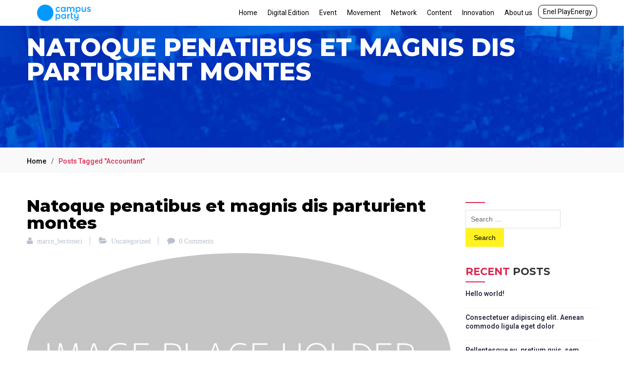

--- FILE ---
content_type: text/html; charset=UTF-8
request_url: https://www.campus-party.org/tag/accountant/
body_size: 15579
content:







































<!--  -->
<!DOCTYPE html>

<!--[if lt IE 7 ]><html class="ie ie6" lang="en"> <![endif]-->
<!--[if IE 7 ]><html class="ie ie7" lang="en"> <![endif]-->
<!--[if IE 8 ]><html class="ie ie8" lang="en"> <![endif]-->
<!--[if (gte IE 9)|!(IE)]><!--><html lang="en-US"> <!--<![endif]--><head>
  
  <!-- Basic Page Needs
  ================================================== -->
    <meta charset="UTF-8">
    <meta name="viewport" content="width=device-width, initial-scale=1">
    <link rel="profile" href="https://gmpg.org/xfn/11">
  <link rel="pingback" href="https://www.campus-party.org/xmlrpc.php">

    

    <!-- Mobile Specific Metas
  ================================================== -->

  <!-- CSS
  ================================================== -->


    <title>Accountant &#8211; Campus Party</title>

<link rel='dns-prefetch' href='//fonts.googleapis.com' />
<link rel='dns-prefetch' href='//s.w.org' />
<link rel="alternate" type="application/rss+xml" title="Campus Party &raquo; Feed" href="https://www.campus-party.org/feed/" />
<link rel="alternate" type="application/rss+xml" title="Campus Party &raquo; Comments Feed" href="https://www.campus-party.org/comments/feed/" />
<link rel="alternate" type="application/rss+xml" title="Campus Party &raquo; Accountant Tag Feed" href="https://www.campus-party.org/tag/accountant/feed/" />
		<script type="text/javascript">
			window._wpemojiSettings = {"baseUrl":"https:\/\/s.w.org\/images\/core\/emoji\/13.0.1\/72x72\/","ext":".png","svgUrl":"https:\/\/s.w.org\/images\/core\/emoji\/13.0.1\/svg\/","svgExt":".svg","source":{"concatemoji":"https:\/\/www.campus-party.org\/wp-includes\/js\/wp-emoji-release.min.js"}};
			!function(e,a,t){var n,r,o,i=a.createElement("canvas"),p=i.getContext&&i.getContext("2d");function s(e,t){var a=String.fromCharCode;p.clearRect(0,0,i.width,i.height),p.fillText(a.apply(this,e),0,0);e=i.toDataURL();return p.clearRect(0,0,i.width,i.height),p.fillText(a.apply(this,t),0,0),e===i.toDataURL()}function c(e){var t=a.createElement("script");t.src=e,t.defer=t.type="text/javascript",a.getElementsByTagName("head")[0].appendChild(t)}for(o=Array("flag","emoji"),t.supports={everything:!0,everythingExceptFlag:!0},r=0;r<o.length;r++)t.supports[o[r]]=function(e){if(!p||!p.fillText)return!1;switch(p.textBaseline="top",p.font="600 32px Arial",e){case"flag":return s([127987,65039,8205,9895,65039],[127987,65039,8203,9895,65039])?!1:!s([55356,56826,55356,56819],[55356,56826,8203,55356,56819])&&!s([55356,57332,56128,56423,56128,56418,56128,56421,56128,56430,56128,56423,56128,56447],[55356,57332,8203,56128,56423,8203,56128,56418,8203,56128,56421,8203,56128,56430,8203,56128,56423,8203,56128,56447]);case"emoji":return!s([55357,56424,8205,55356,57212],[55357,56424,8203,55356,57212])}return!1}(o[r]),t.supports.everything=t.supports.everything&&t.supports[o[r]],"flag"!==o[r]&&(t.supports.everythingExceptFlag=t.supports.everythingExceptFlag&&t.supports[o[r]]);t.supports.everythingExceptFlag=t.supports.everythingExceptFlag&&!t.supports.flag,t.DOMReady=!1,t.readyCallback=function(){t.DOMReady=!0},t.supports.everything||(n=function(){t.readyCallback()},a.addEventListener?(a.addEventListener("DOMContentLoaded",n,!1),e.addEventListener("load",n,!1)):(e.attachEvent("onload",n),a.attachEvent("onreadystatechange",function(){"complete"===a.readyState&&t.readyCallback()})),(n=t.source||{}).concatemoji?c(n.concatemoji):n.wpemoji&&n.twemoji&&(c(n.twemoji),c(n.wpemoji)))}(window,document,window._wpemojiSettings);
		</script>
		<style type="text/css">
img.wp-smiley,
img.emoji {
	display: inline !important;
	border: none !important;
	box-shadow: none !important;
	height: 1em !important;
	width: 1em !important;
	margin: 0 .07em !important;
	vertical-align: -0.1em !important;
	background: none !important;
	padding: 0 !important;
}
</style>
	<link rel='stylesheet' id='font-awesome-css'  href='https://www.campus-party.org/wp-content/plugins/js-composer/assets/lib/bower/font-awesome/css/font-awesome.min.css' type='text/css' media='all' />
<link rel='stylesheet' id='evont-theme-elements-css'  href='https://www.campus-party.org/wp-content/themes/CampusPartyGlobal/css/theme-elements.css' type='text/css' media='all' />
<link rel='stylesheet' id='evont-theme-responsive-css'  href='https://www.campus-party.org/wp-content/themes/CampusPartyGlobal/css/theme-responsive.css' type='text/css' media='all' />
<link rel='stylesheet' id='evont-plugins-css'  href='https://www.campus-party.org/wp-content/themes/CampusPartyGlobal/css/plugins.css' type='text/css' media='all' />
<link rel='stylesheet' id='bootstrap-css'  href='https://www.campus-party.org/wp-content/themes/CampusPartyGlobal/css/bootstrap.min.css' type='text/css' media='all' />
<link rel='stylesheet' id='flexslider-css'  href='https://www.campus-party.org/wp-content/plugins/js-composer/assets/lib/bower/flexslider/flexslider.min.css' type='text/css' media='all' />
<link rel='stylesheet' id='prettyPhoto-css'  href='https://www.campus-party.org/wp-content/themes/CampusPartyGlobal/vendor/prettyPhoto/prettyPhoto.css' type='text/css' media='all' />
<link rel='stylesheet' id='evont-vc-style-css'  href='https://www.campus-party.org/wp-content/themes/CampusPartyGlobal/css/vc_style.css' type='text/css' media='all' />
<link rel='stylesheet' id='owl-css'  href='https://www.campus-party.org/wp-content/themes/CampusPartyGlobal/vendor/owl/owl.carousel.css' type='text/css' media='all' />
<link rel='stylesheet' id='google-fonts-css'  href='https://fonts.googleapis.com/css?family=Roboto%3A800%2C700%2C600%2C500%2C400%2C300%2C200%7CRoboto%3A800%2C700%2C600%2C500%2C400%2C300%2C200%7CMontserrat%3A800%2C700%2C600%2C500%2C400%2C300%2C200%7CRoboto%3A800%2C700%2C600%2C500%2C400%2C300%2C200%7CMontserrat%3A800%2C700%2C600%2C500%2C400%2C300%2C200%7CMontserrat%3A800%2C700%2C600%2C500%2C400%2C300%2C200%7CCairo%3A800%2C700%2C600%2C500%2C400%2C300%2C200%7CCairo%3A800%2C700%2C600%2C500%2C400%2C300%2C200&#038;subset=latin%2Cgreek-ext%2Ccyrillic%2Clatin-ext%2Cgreek%2Ccyrillic-ext%2Cvietnamese' type='text/css' media='all' />
<link rel='stylesheet' id='evont-dynamic-css'  href='https://www.campus-party.org/wp-content/themes/CampusPartyGlobal/css/dynamic_evont.css' type='text/css' media='all' />
<link rel='stylesheet' id='theme-animate-css'  href='https://www.campus-party.org/wp-content/themes/CampusPartyGlobal/css/theme-animate.css' type='text/css' media='all' />
<link rel='stylesheet' id='stylesheet-css'  href='https://www.campus-party.org/wp-content/themes/CampusPartyGlobal/style.css' type='text/css' media='all' />
<link rel='stylesheet' id='wp-block-library-css'  href='https://www.campus-party.org/wp-includes/css/dist/block-library/style.min.css' type='text/css' media='all' />
<link rel='stylesheet' id='contact-form-7-css'  href='https://www.campus-party.org/wp-content/plugins/contact-form-7/includes/css/styles.css' type='text/css' media='all' />
<link rel='stylesheet' id='rs-plugin-settings-css'  href='https://www.campus-party.org/wp-content/plugins/revslider/public/assets/css/rs6.css' type='text/css' media='all' />
<style id='rs-plugin-settings-inline-css' type='text/css'>
#rs-demo-id {}
</style>
<link rel='stylesheet' id='evont-customcss-css'  href='https://www.campus-party.org/wp-content/themes/CampusPartyGlobal/css/custom.css' type='text/css' media='all' />
<style id='evont-customcss-inline-css' type='text/css'>
* , body , .jx-evont-contactmap-section p , .jx-evont-blog-section p , .jx-evont-title-1 p , .programs_item p , .nav-tabs > li > a  { font-family: Roboto, Arial, Helvetica, sans-serif ;}h1,h2,h3,h4,h5,h6,h7 , .jx-evont-title-1 h1 , .jx-evont-get-updates h2 , .jx-evont-contactmap-section h2 , .jx-evont-contactmap-section h3 , .jx-evont-tagline-section .jx-evont-heading .txt-1 , .jx-evont-tagline-section .jx-evont-heading .txt-2 , .jx-venue-2 .jx-venue-item .title  { font-family: Montserrat, Arial, Helvetica, sans-serif !important;}div.subtitle , .jx-evont-blog-section.small h3 , .jx-venue-1 .jx-venue-item .title , .jx-evont-blog-section.style-3 h3 , .programs_item h3 { font-family: Montserrat, Arial, Helvetica, sans-serif !important;}nav ul li a , .jx-evont-mainmenu li a { font-family: Roboto, Arial, Helvetica, sans-serif !important;}footer h1,footer h2,footer h3,footer h4,footer h5,footer h6, .jx-evont-footer.jx-footer-1 .jx-evont-copyright { font-family: Montserrat, Arial, Helvetica, sans-serif !important;}.jx-evont-tagline-section .jx-evont-heading .number , .jx-month-small .event-title , .jx-month-small .event-ticket-btn , .jx-big-date , .jx-month-small , .jx-month-small .slider-year , .jx_evont_countdown ul li , .jx-evont-hero-title h2 , .programs_item.style-1 .time { font-family: Montserrat, Arial, Helvetica, sans-serif !important;}body{font-size: 20px; font-weight: normal; color: <?php  echo  ?>; }h1{ font-size: 32px; font-weight: normal; color: ; line-height: 30px;font-weight: 300;}h2{ font-size: 23px; font-weight: normal; color: ; }h3{ font-size: 18px; font-weight: normal; color: ; }h4{ font-size: 16px; font-weight: normal; color: ; }h5{ font-size: 15px; font-weight: normal; color: ; }h6{ font-size: 14px; font-weight: normal; color: ; }h1 a, h2 a, h3 a, h4 a, h5 a, h6 a, h1 a:visited, h2 a:visited, h3 a:visited, h4 a:visited, h5 a:visited, h6 a:visited  { font-weight: inherit; color: inherit; }body{}
</style>
<link rel='stylesheet' id='js_composer_custom_css-css'  href='//www.campus-party.org/wp-content/uploads/sites/9/js_composer/custom.css' type='text/css' media='all' />
<!--[if IE 8]>
<link rel='stylesheet' id='ie8-css'  href='https://www.campus-party.org/wp-content/themes/CampusPartyGlobal/css/ie.css' type='text/css' media='all' />
<![endif]-->
<!--[if lt IE 7]>
<link rel='stylesheet' id='ie6-css'  href='https://www.campus-party.org/wp-content/themes/CampusPartyGlobal/css/ie-6.css' type='text/css' media='all' />
<![endif]-->
<!--[if IE 7]>
<link rel='stylesheet' id='ie7-css'  href='https://www.campus-party.org/wp-content/themes/CampusPartyGlobal/css/ie-7.css' type='text/css' media='all' />
<![endif]-->
<script type='text/javascript' id='jquery-core-js-extra'>
/* <![CDATA[ */
var ajaxVars = {"ajaxurl":"https:\/\/www.campus-party.org\/wp-admin\/admin-ajax.php","ajax_nonce":"e4ed78d3e0"};
/* ]]> */
</script>
<script type='text/javascript' src='https://www.campus-party.org/wp-includes/js/jquery/jquery.min.js' id='jquery-core-js'></script>
<script type='text/javascript' src='https://www.campus-party.org/wp-includes/js/jquery/jquery-migrate.min.js' id='jquery-migrate-js'></script>
<script type='text/javascript' src='https://www.campus-party.org/wp-content/plugins/revslider/public/assets/js/rbtools.min.js' id='tp-tools-js'></script>
<script type='text/javascript' src='https://www.campus-party.org/wp-content/plugins/revslider/public/assets/js/rs6.min.js' id='revmin-js'></script>
<script type='text/javascript' src='https://www.campus-party.org/wp-content/themes/CampusPartyGlobal/js/custom.js' id='evont-customjs-js'></script>
<script type='text/javascript' id='evont-customjs-js-after'>
jQuery(document).ready(function($){var prettyPhoto_parameters = {animation_speed: 'fast',slideshow: false,opacity: 0.8,show_title:true,allow_resize: true,
            default_width: 920,
            default_height: 540,
           	counter_separator_label: '/',theme: 'light_rounded',hideflash: false,
            wmode: 'opaque',
            autoplay: true,
            modal: false,overlay_gallery: true};});
</script>
<script type='text/javascript' src='https://www.campus-party.org/wp-content/themes/CampusPartyGlobal/campaign-main/v9/cp-main-campaign.js' id='campaign-main-js'></script>
<script type='text/javascript' src='https://www.campus-party.org/wp-content/themes/CampusPartyGlobal/lead-form-component/v1/form-lead.js' id='lead-form-component-js'></script>
<link rel="https://api.w.org/" href="https://www.campus-party.org/wp-json/" /><link rel="alternate" type="application/json" href="https://www.campus-party.org/wp-json/wp/v2/tags/2" /><link rel="EditURI" type="application/rsd+xml" title="RSD" href="https://www.campus-party.org/xmlrpc.php?rsd" />
<link rel="wlwmanifest" type="application/wlwmanifest+xml" href="https://www.campus-party.org/wp-includes/wlwmanifest.xml" /> 
<meta name="generator" content="WordPress 5.6.16" />
<!-- Google Tag Manager -->
<script>(function(w,d,s,l,i){w[l]=w[l]||[];w[l].push({'gtm.start':
new Date().getTime(),event:'gtm.js'});var f=d.getElementsByTagName(s)[0],
j=d.createElement(s),dl=l!='dataLayer'?'&l='+l:'';j.async=true;j.src=
'https://www.googletagmanager.com/gtm.js?id='+i+dl;f.parentNode.insertBefore(j,f);
})(window,document,'script','dataLayer','GTM-WWMFX3H');</script>
<!-- End Google Tag Manager -->
<meta http-equiv="Content-Type" name="Acumbamail-domain-verification" content="e8a5d0b6-c800-11ed-936d-005056bd5094"/>			<script type="text/javascript">
			var ajaxurl = 'https://www.campus-party.org/wp-admin/admin-ajax.php';
			</script>
			<meta http-equiv="Content-Type" name="Acumbamail-domain-verification" content="e8a5d0b6-c800-11ed-936d-005056bd5094"/>
<style type="text/css">.recentcomments a{display:inline !important;padding:0 !important;margin:0 !important;}</style><meta name="generator" content="Powered by Visual Composer - drag and drop page builder for WordPress."/>
<!--[if lte IE 9]><link rel="stylesheet" type="text/css" href="https://www.campus-party.org/wp-content/plugins/js-composer/assets/css/vc_lte_ie9.min.css" media="screen"><![endif]--><meta name="generator" content="Powered by Slider Revolution 6.3.1 - responsive, Mobile-Friendly Slider Plugin for WordPress with comfortable drag and drop interface." />
<link rel="icon" href="https://www.campus-party.org/wp-content/uploads/sites/9/2017/10/cropped-circle-32x32.png" sizes="32x32" />
<link rel="icon" href="https://www.campus-party.org/wp-content/uploads/sites/9/2017/10/cropped-circle-192x192.png" sizes="192x192" />
<link rel="apple-touch-icon" href="https://www.campus-party.org/wp-content/uploads/sites/9/2017/10/cropped-circle-180x180.png" />
<meta name="msapplication-TileImage" content="https://www.campus-party.org/wp-content/uploads/sites/9/2017/10/cropped-circle-270x270.png" />
<script type="text/javascript">function setREVStartSize(e){
			//window.requestAnimationFrame(function() {				 
				window.RSIW = window.RSIW===undefined ? window.innerWidth : window.RSIW;	
				window.RSIH = window.RSIH===undefined ? window.innerHeight : window.RSIH;	
				try {								
					var pw = document.getElementById(e.c).parentNode.offsetWidth,
						newh;
					pw = pw===0 || isNaN(pw) ? window.RSIW : pw;
					e.tabw = e.tabw===undefined ? 0 : parseInt(e.tabw);
					e.thumbw = e.thumbw===undefined ? 0 : parseInt(e.thumbw);
					e.tabh = e.tabh===undefined ? 0 : parseInt(e.tabh);
					e.thumbh = e.thumbh===undefined ? 0 : parseInt(e.thumbh);
					e.tabhide = e.tabhide===undefined ? 0 : parseInt(e.tabhide);
					e.thumbhide = e.thumbhide===undefined ? 0 : parseInt(e.thumbhide);
					e.mh = e.mh===undefined || e.mh=="" || e.mh==="auto" ? 0 : parseInt(e.mh,0);		
					if(e.layout==="fullscreen" || e.l==="fullscreen") 						
						newh = Math.max(e.mh,window.RSIH);					
					else{					
						e.gw = Array.isArray(e.gw) ? e.gw : [e.gw];
						for (var i in e.rl) if (e.gw[i]===undefined || e.gw[i]===0) e.gw[i] = e.gw[i-1];					
						e.gh = e.el===undefined || e.el==="" || (Array.isArray(e.el) && e.el.length==0)? e.gh : e.el;
						e.gh = Array.isArray(e.gh) ? e.gh : [e.gh];
						for (var i in e.rl) if (e.gh[i]===undefined || e.gh[i]===0) e.gh[i] = e.gh[i-1];
											
						var nl = new Array(e.rl.length),
							ix = 0,						
							sl;					
						e.tabw = e.tabhide>=pw ? 0 : e.tabw;
						e.thumbw = e.thumbhide>=pw ? 0 : e.thumbw;
						e.tabh = e.tabhide>=pw ? 0 : e.tabh;
						e.thumbh = e.thumbhide>=pw ? 0 : e.thumbh;					
						for (var i in e.rl) nl[i] = e.rl[i]<window.RSIW ? 0 : e.rl[i];
						sl = nl[0];									
						for (var i in nl) if (sl>nl[i] && nl[i]>0) { sl = nl[i]; ix=i;}															
						var m = pw>(e.gw[ix]+e.tabw+e.thumbw) ? 1 : (pw-(e.tabw+e.thumbw)) / (e.gw[ix]);					
						newh =  (e.gh[ix] * m) + (e.tabh + e.thumbh);
					}				
					if(window.rs_init_css===undefined) window.rs_init_css = document.head.appendChild(document.createElement("style"));					
					document.getElementById(e.c).height = newh+"px";
					window.rs_init_css.innerHTML += "#"+e.c+"_wrapper { height: "+newh+"px }";				
				} catch(e){
					console.log("Failure at Presize of Slider:" + e)
				}					   
			//});
		  };</script>
		<style type="text/css" id="wp-custom-css">
			/*
You can add your own CSS here.

Click the help icon above to learn more.
*/

.jx-evont-copyright a {
	display: none;
}
.evont-styleswitcher-toogle {
	display: none;
}

.jx-evont-mainmenu > li > a {
    padding: 5px 9px!important;
}


.enel-menu a{
    border: 1px solid;
    border-radius: 10px;
    padding: 8px!important;
    margin-top: -3px;
}

#menu-item-3553:hover{
border-top: 3px solid transparent!important;
}
		</style>
		<noscript><style type="text/css"> .wpb_animate_when_almost_visible { opacity: 1; }</style></noscript>    

<link rel='stylesheet' id='stylesheet-css'  href='https://www.campus-party.org/wp-content/themes/CampusPartyGlobal/m.css' type='text/css' media='all' />
<link rel='stylesheet' id='stylesheet-css'  href='https://www.campus-party.org/wp-content/themes/CampusPartyGlobal/g.css' type='text/css' media='all' />

<style>
/* InstaFeed */
#instafeed {
    display: flex;
    position: relative;
    flex-wrap: wrap;
}

#instafeed .insta {
    width: 16.66%;
    position: absolute;
    overflow: hidden;
    height: 0;
    padding-bottom: 16.66%;
    position: relative;
}

#instafeed .insta img {
    position: absolute;
    top: 0;
    left: 50%;
    height: 100%;
    widows: auto;
    transform: translateX(-50%);
    transition: all ease .4s;
}

#instafeed .insta:hover img {
    transform: translateX(-50%) scale(1.2);
}
</style>

</head>

 <body data-rsssl=1 class="archive tag tag-accountant tag-2 group-blog smooth-scroll preloader wpb-js-composer js-comp-ver-5.1 vc_responsive elementor-default elementor-kit-15931" >
   
    
    <header class="jx-evont-header jx-header-1 header jx-evont-sticky">
    
    	
    
    <!--/header start-->
    <nav class="navbar navbar-default  navbar-fixed-top">
      <div class="container relative">
                <!-- Brand and toggle get grouped for better mobile display -->
        <div class="navbar-header">
          
        
			              
                                <a href="https://www.campus-party.org/" class="navbar-brand standard-logo"><img src="https://www.campus-party.org/wp-content/uploads/sites/9/2017/10/logo2x2.png" alt="Campus Party" class="logo_standard"/></a>                
                                
                
				                <a href="https://www.campus-party.org/"  class="navbar-brand retina-logo"><img src="https://www.campus-party.org/wp-content/uploads/sites/9/2017/11/logocp2x.png"  alt="Campus Party" class="logo_retina"/></a>				
                                <!-- EOF Retina -->                    
             
        
         </div>
          
          
        <!-- Collect the nav links, forms, and other content for toggling -->
        <div class="collapse navbar-collapse" id="bs-example-navbar-collapse-1">
        
			<div class="menu-2020-main-menu-container"><ul id="menu-2020-main-menu" class="jx-evont-mainmenu navbar-right"><li id="menu-item-15780" class="menu-item menu-item-type-post_type menu-item-object-page menu-item-home no-mega 0"><a href="https://www.campus-party.org/">Home</a></li>
<li id="menu-item-15855" class="menu-item menu-item-type-post_type menu-item-object-page no-mega 0"><a href="https://www.campus-party.org/2020-digital-edition/">Digital Edition</a></li>
<li id="menu-item-15781" class="menu-item menu-item-type-post_type menu-item-object-page menu-item-has-children no-mega 2"><a href="https://www.campus-party.org/2020-event/">Event</a>
<ul class="submenu">
<li class="col"><ul>
	<li id="menu-item-15941" class="menu-item menu-item-type-custom menu-item-object-custom no-mega 0"><a href="https://reboot-the-world.campus-party.org/">Digital Edition 2020</a></li>
	<li id="menu-item-15867" class="menu-item menu-item-type-custom menu-item-object-custom no-mega 0"><a href="https://spotlight.campus-party.org/">Digital Edition 2021</a></li>
</ul></li>
</ul>
</li>
<li id="menu-item-15782" class="menu-item menu-item-type-post_type menu-item-object-page no-mega 0"><a href="https://www.campus-party.org/2020-movement/">Movement</a></li>
<li id="menu-item-15783" class="menu-item menu-item-type-post_type menu-item-object-page no-mega 0"><a href="https://www.campus-party.org/2020-network/">Network</a></li>
<li id="menu-item-15785" class="menu-item menu-item-type-post_type menu-item-object-page no-mega 0"><a href="https://www.campus-party.org/2020-incredible-content/">Content</a></li>
<li id="menu-item-15786" class="menu-item menu-item-type-post_type menu-item-object-page no-mega 0"><a href="https://www.campus-party.org/2020-worldwide-real-innovation-platform/">Innovation</a></li>
<li id="menu-item-15790" class="menu-item menu-item-type-post_type menu-item-object-page menu-item-has-children no-mega 2"><a href="https://www.campus-party.org/about-us-2020/">About us</a>
<ul class="submenu">
<li class="col"><ul>
	<li id="menu-item-15789" class="menu-item menu-item-type-post_type menu-item-object-page no-mega 0"><a href="https://www.campus-party.org/2020-media-center/">Media</a></li>
	<li id="menu-item-15788" class="menu-item menu-item-type-post_type menu-item-object-page no-mega 0"><a href="https://www.campus-party.org/campus-party-for-social-2020/">Social</a></li>
</ul></li>
</ul>
</li>
<li id="menu-item-15791" class="enel-menu menu-item menu-item-type-post_type menu-item-object-page no-mega 0"><a href="https://www.campus-party.org/2020-enel-playenergy/">Enel PlayEnergy</a></li>
</ul></div>                
        
        </div>
        <!-- /.navbar-collapse -->
      </div>
      <!-- /.container-fluid -->
    </nav>
    <!--/header end-->
  </header>
  
  <form id="login" class="jx-evont-auth" action="login" method="post">
    <h3>New to site? <a class="login_button show_signup" id="show_signup_button" href="">Create an Account</a></h3>
    <hr />
    <h1>Login</h1>
    <p class="status"></p>  
    <input type="hidden" id="security" name="security" value="8bc524a9a7" /><input type="hidden" name="_wp_http_referer" value="/tag/accountant/" />  
    <label for="username-773">Username</label>
    <input id="username-773" type="text" class="required" name="username" data-validation="required">
    <label for="password-773">Password</label>
    <input id="password-773" type="password" class="required" name="password" data-validation="required">
    <a class="text-link" href="#">Lost password?</a>
    <input class="submit_button" type="submit" value="LOGIN">
	<a class="close" href="">(X)</a>    
</form>
 
<form id="register" class="jx-evont-auth"  action="register" method="post">
	<h3>Already have an account? <a class="login_button show_login" id="show_login"  href="">Login</a></h3>
    <hr />
    <h1>Signup</h1>
    <p class="status"></p>
    <input type="hidden" id="signonsecurity" name="signonsecurity" value="903238907a" /><input type="hidden" name="_wp_http_referer" value="/tag/accountant/" />         
    <label for="signonname-773">Username</label>
    <input id="signonname-773" type="text" name="signonname" class="required" data-validation="required">
    <label for="email-773">Email</label>
    <input id="email-773" type="text" class="required email" name="email" data-validation="required" data-validation="email">
    <label for="signonpassword-773">Password</label>
    <input id="signonpassword-773" type="password" class="required" name="signonpassword" data-validation="required">
    <label for="password2-773">Confirm Password</label>
    <input type="password" id="password2-773" class="required" name="password2" data-validation="required">
    <input class="submit_button" type="submit" value="SIGNUP">
    <a class="close" href="">(X)</a>    
</form>
  
                

           <!-- BOF Titlebar -->

               
                
									
									
									
                
                    <div class="jx-evont-page-default-title" style="background:url(https://www.campus-party.org/wp-content/uploads/sites/9/2017/10/video_cover.jpg); background-position:center">
                        <div class="container">
                            <div class="row">
                              <div class="col-md-12">
                                <h1>Natoque penatibus et magnis dis parturient montes</h1>

                              </div>
                              <!-- /.col-md-12 -->
                            </div>
                            <!-- /.row-4 -->
                      </div>
                    </div>

				 
                                	<!--/ start .breadcrumb-->
                		<div class="beadcrumb_area">
                  <div class="container">
                    <div class="row">
                      <div class="col-md-12">
                        <div class="jx-evont-breadcrumb">
						<a href="https://www.campus-party.org/" rel="v:url" property="v:title">Home</a><span class="current">Posts Tagged "Accountant"</span>                        </div>
                      </div>
                      <!-- /.col-md-12 -->
                    </div>
                    <!-- /.row -->
                  </div>
                </div>
                	<!--/ end .breadcrumb-->
													


                


                <!-- EOF Titlebar -->


		
 <!--/div-->





	 <!-- BOF Main Content -->
    <div id="main" class="middle_container">
            <div class="container with-sidebar">
                <div class="row">
                <div class="col-sm-8 col-md-9 content-left left">
                    <div class="theiaStickySidebar">

					
                        
                                                
                            
	
    <div id="post-197" class="jx-evont-blog-section post-197 post type-post status-publish format-standard has-post-thumbnail hentry category-uncategorized tag-accountant">
               <div class="jx-evont-main-blog blog-page">

            <div class="row">
              <div class="col-sm-12">

              <h3><a href="https://www.campus-party.org/2016/07/03/natoque-penatibus-et-magnis-dis-parturient-montes/">Natoque penatibus et magnis dis parturient montes</a></h3>

                <div class="entry-meta">
                    <ul>
                                                <li><span><i class="fa fa-user"></i>marco_bertoneri</span></li>
                        <li><span><i class="fa fa-folder-open"></i><a href="https://www.campus-party.org/category/uncategorized/" rel="category tag">Uncategorized</a></span></li>
                        <li><span><i class="fa fa-comment"></i>0 Comments</span></li>
                    </ul>
                </div>

              
                <div class="blog-img">

                    <img width="890" height="430" src="https://www.campus-party.org/wp-content/uploads/sites/9/2016/07/post.jpg" class="attachment- size- wp-post-image" alt="" loading="lazy" srcset="https://www.campus-party.org/wp-content/uploads/sites/9/2016/07/post.jpg 890w, https://www.campus-party.org/wp-content/uploads/sites/9/2016/07/post-300x145.jpg 300w, https://www.campus-party.org/wp-content/uploads/sites/9/2016/07/post-768x371.jpg 768w, https://www.campus-party.org/wp-content/uploads/sites/9/2016/07/post-370x179.jpg 370w, https://www.campus-party.org/wp-content/uploads/sites/9/2016/07/post-887x430.jpg 887w" sizes="(max-width: 890px) 100vw, 890px" />                    <!-- IMAGE -->

                    <div class="overlay">
                        <div class="overlay-inner">
                            <div class="blog-hover-icon"><a href="https://www.campus-party.org/2016/07/03/natoque-penatibus-et-magnis-dis-parturient-montes/"><i class="fa fa-plus"></i></a></div>
                        </div>
                    </div>

                    <div class="jx-evont-blog-date">
                        <div class="day">03</div>
                        <div class="month">Jul 2016</div>
                    </div>
                    <!-- DATE -->

                </div>

               
                Lorem ipsum dolor sit amet, consectetuer adipiscing elit. Aenean commodo ligula eget dolor. Aenean massa. Cum sociis natoque penatibus et magnis dis parturient montes, nascetur&hellip;                <div class="readmore"><a href="https://www.campus-party.org/2016/07/03/natoque-penatibus-et-magnis-dis-parturient-montes/">READ MORE</a></div>
              </div>
            </div>
        <!-- Item 01 -->

        </div>

    </div>
    <!-- EOF Blog -->

                                                <div class="row"></div>
                        <div class="jx-evont-pagination">
                                                    </div>
                                        </div>
                </div>
                <!-- EOF Body Content -->

                <div id="sidebar" class="col-sm-4 col-md-3 sidebar-right right" style="">
                    <div class="theiaStickySidebar">
						<div class="widget"><div id="search-2" class="widget_search"><h6 class="widget-title"><span class="evont-widget-second"></span></h6><form role="search" method="get" class="search-form" action="https://www.campus-party.org/">
				<label>
					<span class="screen-reader-text">Search for:</span>
					<input type="search" class="search-field" placeholder="Search &hellip;" value="" name="s" />
				</label>
				<input type="submit" class="search-submit" value="Search" />
			</form></div></div>
		<div class="widget"><div id="recent-posts-2" class="widget_recent_entries">
		<h6 class="widget-title"><span class="evont-widget-second">Recent</span> Posts</h6>
		<ul>
											<li>
					<a href="https://www.campus-party.org/2017/10/04/hello-world/">Hello world!</a>
									</li>
											<li>
					<a href="https://www.campus-party.org/2016/07/03/consectetuer-adipiscing-elit-aenean-commodo-ligula-eget-dolor/">Consectetuer adipiscing elit. Aenean commodo ligula eget dolor</a>
									</li>
											<li>
					<a href="https://www.campus-party.org/2016/07/03/pellentesque-eu-pretium-quis-sem-nulla-consequat-massa-quis-enim/">Pellentesque eu, pretium quis, sem. Nulla consequat massa quis enim</a>
									</li>
											<li>
					<a href="https://www.campus-party.org/2016/07/03/donec-quam-felis-ultricies-nec-pellentesque/">Donec quam felis, ultricies nec, pellentesque</a>
									</li>
											<li>
					<a href="https://www.campus-party.org/2016/07/03/natoque-penatibus-et-magnis-dis-parturient-montes/">Natoque penatibus et magnis dis parturient montes</a>
									</li>
					</ul>

		</div></div><div class="widget"><div id="recent-comments-2" class="widget_recent_comments"><h6 class="widget-title"><span class="evont-widget-second">Recent</span> Comments</h6><ul id="recentcomments"></ul></div></div><div class="widget"><div id="archives-2" class="widget_archive"><h6 class="widget-title"><span class="evont-widget-second">Archives</span></h6>
			<ul>
					<li><a href='https://www.campus-party.org/2017/10/'>October 2017</a></li>
	<li><a href='https://www.campus-party.org/2016/07/'>July 2016</a></li>
	<li><a href='https://www.campus-party.org/2016/06/'>June 2016</a></li>
			</ul>

			</div></div><div class="widget"><div id="categories-2" class="widget_categories"><h6 class="widget-title"><span class="evont-widget-second">Categories</span></h6>
			<ul>
					<li class="cat-item cat-item-1"><a href="https://www.campus-party.org/category/uncategorized/">Uncategorized</a>
</li>
			</ul>

			</div></div><div class="widget"><div id="tag_cloud-3" class="widget_tag_cloud"><h6 class="widget-title"><span class="evont-widget-second">Tags</span></h6><div class="tagcloud"><a href="https://www.campus-party.org/tag/accountant/" class="tag-cloud-link tag-link-2 tag-link-position-1" style="font-size: 8pt;" aria-label="Accountant (1 item)">Accountant</a>
<a href="https://www.campus-party.org/tag/business/" class="tag-cloud-link tag-link-3 tag-link-position-2" style="font-size: 8pt;" aria-label="Business (1 item)">Business</a>
<a href="https://www.campus-party.org/tag/coworker/" class="tag-cloud-link tag-link-4 tag-link-position-3" style="font-size: 8pt;" aria-label="Coworker (1 item)">Coworker</a>
<a href="https://www.campus-party.org/tag/finance/" class="tag-cloud-link tag-link-5 tag-link-position-4" style="font-size: 8pt;" aria-label="Finance (1 item)">Finance</a>
<a href="https://www.campus-party.org/tag/marketing/" class="tag-cloud-link tag-link-6 tag-link-position-5" style="font-size: 8pt;" aria-label="Marketing (1 item)">Marketing</a>
<a href="https://www.campus-party.org/tag/strategy/" class="tag-cloud-link tag-link-7 tag-link-position-6" style="font-size: 8pt;" aria-label="Strategy (1 item)">Strategy</a></div>
</div></div><div class="widget"><div id="meta-2" class="widget_meta"><h6 class="widget-title"><span class="evont-widget-second">Meta</span></h6>
		<ul>
						<li><a href="https://www.campus-party.org/wp-login.php">Log in</a></li>
			<li><a href="https://www.campus-party.org/feed/">Entries feed</a></li>
			<li><a href="https://www.campus-party.org/comments/feed/">Comments feed</a></li>

			<li><a href="https://wordpress.org/">WordPress.org</a></li>
		</ul>

		</div></div>                    </div>
                </div>
                <!-- EOF sidebar-->
                </div>
            </div>
            <!-- EOF container -->
    </div>
<script src="https://www.campus-party.org/wp-content/themes/CampusPartyGlobal/js/instafeed.min.js"></script>
<script src="https://www.campus-party.org/wp-content/themes/CampusPartyGlobal/js/instafeed.js"></script>

    <!-- BOF Footer -->
  <!-- EOF Main -->

  
    <div class="jx-evont-footer jx-footer-1 footer-small-links">
  <div class="container">
  <a target="_blank" href="https://www.campus-party.org/wp-content/uploads/sites/9/cookie-policy/policy.html">Cookie Policy</a>
  </div>
  </div>
  

    
<!--footer start here-->

<div class="jx-evont-footer jx-footer-2">

    <div class="container-fluid jf21">
        <div class="container">

            <div class="col-sm-2">
                <div class="jx-evont-logo"><img src="https://www.campus-party.org/wp-content/uploads/sites/9/2017/10/logo-footer.png" alt=""></div>
            </div>
            <!-- Logo /.row -->

            <div class="col-sm-2"></div>
            <!-- /.row -->

            <div class="col-sm-8	">
                <div class="jx-evont-social">
                    <ul>
                                                <li class="facebook"><a href="https://www.facebook.com/campusparty"><i class="fa fa-facebook" aria-hidden="true"></i></a></li>
                                                                        <li class="twitter"><a href="https://www.twitter.com/campusparty"><i class="fa fa-twitter" aria-hidden="true"></i></a></li>
                                                                        <li class="youtube"><a href="https://www.youtube.com/user/campusparty"><i class="fa fa-youtube" aria-hidden="true"></i></a></li>
                                                                                                                        <li class="flickr"><a href="http://www.flickr.com/campusparty"><i class="fa fa-flickr" aria-hidden="true"></i></a></li>
                                                                                                <li class="instagram"><a href="https://www.instagram.com/campusparty"><i class="fa fa-instagram" aria-hidden="true"></i></a></li>
                                                                    </ul>
                </div>
            </div>
            <!-- Social Icon /.row -->

        </div>
    </div>
    <!--/.container-->

    <div class="container-fluid jf22">
        <div class="container">


            <div class="col-sm-12">
                <div>
                            <div class="menu-footer-menu-container"><ul id="menu-footer-menu" class=" stripMenu"><li id="nav-menu-item-3412" class="main-menu-item  col-sm-2  menu-item-even menu-item-depth-0 menu-item menu-item-type-post_type menu-item-object-page menu-item-has-children"><a href="https://www.campus-party.org/home-2019/" class="menu-link main-menu-link">Home 2020</a>
<ul class="sub-menu menu-odd  menu-depth-1">
	<li id="nav-menu-item-3413" class="sub-menu-item  menu-item-odd menu-item-depth-1 menu-item menu-item-type-post_type menu-item-object-page"><a href="https://www.campus-party.org/about-us/" class="menu-link sub-menu-link">About us</a></li>
</ul>
</li>
<li id="nav-menu-item-3414" class="main-menu-item  col-sm-2  menu-item-even menu-item-depth-0 menu-item menu-item-type-post_type menu-item-object-page menu-item-has-children"><a href="https://www.campus-party.org/event/" class="menu-link main-menu-link">Event</a>
<ul class="sub-menu menu-odd  menu-depth-1">
	<li id="nav-menu-item-3416" class="sub-menu-item  menu-item-odd menu-item-depth-1 menu-item menu-item-type-post_type menu-item-object-page"><a href="https://www.campus-party.org/incredible-content/" class="menu-link sub-menu-link">Content</a></li>
	<li id="nav-menu-item-3422" class="sub-menu-item  menu-item-odd menu-item-depth-1 menu-item menu-item-type-post_type menu-item-object-page"><a href="https://www.campus-party.org/next-event/" class="menu-link sub-menu-link">Editions</a></li>
	<li id="nav-menu-item-3417" class="sub-menu-item  menu-item-odd menu-item-depth-1 menu-item menu-item-type-post_type menu-item-object-page"><a href="https://www.campus-party.org/media-center/" class="menu-link sub-menu-link">Media Center</a></li>
</ul>
</li>
<li id="nav-menu-item-3418" class="main-menu-item  col-sm-2  menu-item-even menu-item-depth-0 menu-item menu-item-type-post_type menu-item-object-page"><a href="https://www.campus-party.org/movement/" class="menu-link main-menu-link">Movement</a></li>
<li id="nav-menu-item-3420" class="main-menu-item  col-sm-2  menu-item-even menu-item-depth-0 menu-item menu-item-type-post_type menu-item-object-page"><a href="https://www.campus-party.org/worldwide-real-innovation-platform/" class="menu-link main-menu-link">Innovation</a></li>
<li id="nav-menu-item-3419" class="main-menu-item  col-sm-2  menu-item-even menu-item-depth-0 menu-item menu-item-type-post_type menu-item-object-page"><a href="https://www.campus-party.org/network/" class="menu-link main-menu-link">Network</a></li>
</ul></div>                </div>
            </div>
            <div class="col-sm-12">
                <p class="impressum" style="color:#fff;font-size: 11px;">&copy; 2020 Campus Party | <a href="/privacy-cookie-policy/" style="color:#fff;font-size: 11px;"	>Privacy Policy</a></p>
                <img class="partner-logo" src="https://italia.campus-party.org/wp-content/uploads/sites/29/2020/05/clv.png" />
            </div>
        </div>
    </div>



</div>

<!-- footer end here-->

    

    <!-- EOF Footer -->
        <!-- Google Tag Manager (noscript) -->
<noscript><iframe src="https://www.googletagmanager.com/ns.html?id=GTM-WWMFX3H"
height="0" width="0" style="display:none;visibility:hidden"></iframe></noscript>
<!-- End Google Tag Manager (noscript) -->

<script>(function(d){var s = d.createElement("script");s.setAttribute("data-account", "clqf1z7cn0000jx08o076y1y0");s.setAttribute("src", "https://cdn.accessibit.com/widget.js");(d.body || d.head).appendChild(s);})(document)</script><noscript>Please ensure Javascript is enabled for purposes of <a href="https://accessibit.com">website accessibility</a></noscript><script type='text/javascript' id='contact-form-7-js-extra'>
/* <![CDATA[ */
var wpcf7 = {"apiSettings":{"root":"https:\/\/www.campus-party.org\/wp-json\/contact-form-7\/v1","namespace":"contact-form-7\/v1"}};
/* ]]> */
</script>
<script type='text/javascript' src='https://www.campus-party.org/wp-content/plugins/contact-form-7/includes/js/scripts.js' id='contact-form-7-js'></script>
<script type='text/javascript' src='https://www.campus-party.org/wp-content/themes/CampusPartyGlobal/js/bootstrap.min.js' id='bootstrap-js'></script>
<script type='text/javascript' src='https://www.campus-party.org/wp-content/themes/CampusPartyGlobal/vendor/respond.js' id='respond-js'></script>
<script type='text/javascript' src='https://www.campus-party.org/wp-content/themes/CampusPartyGlobal/vendor/jquery.appear.js' id='appear-js'></script>
<script type='text/javascript' src='https://www.campus-party.org/wp-content/themes/CampusPartyGlobal/vendor/prettyPhoto/jquery.prettyPhoto.js' id='prettyPhoto-js'></script>
<script type='text/javascript' src='https://www.campus-party.org/wp-content/plugins/js-composer/assets/lib/bower/flexslider/jquery.flexslider-min.js' id='flexslider-js'></script>
<script type='text/javascript' src='https://www.campus-party.org/wp-content/plugins/js-composer/assets/lib/bower/isotope/dist/isotope.pkgd.min.js' id='isotope-js'></script>
<script type='text/javascript' src='https://www.campus-party.org/wp-content/themes/CampusPartyGlobal/vendor/owl/owl.carousel.min.js' id='owl-js'></script>
<script type='text/javascript' src='https://www.campus-party.org/wp-content/themes/CampusPartyGlobal/vendor/modernizr.js' id='modernizr-js'></script>
<script type='text/javascript' src='https://www.campus-party.org/wp-content/themes/CampusPartyGlobal/vendor/velocity.min.js' id='velocity-js'></script>
<script type='text/javascript' src='https://www.campus-party.org/wp-content/themes/CampusPartyGlobal/js/plugins.js' id='plugins-js'></script>
<script type='text/javascript' src='https://www.campus-party.org/wp-content/themes/CampusPartyGlobal/vendor/form-validator/jquery.form-validator.min.js' id='form-validator-js'></script>
<script type='text/javascript' src='https://www.campus-party.org/wp-content/themes/CampusPartyGlobal/js/theme.js' id='evont-theme-js'></script>
<script type='text/javascript' src='https://www.campus-party.org/wp-includes/js/wp-embed.min.js' id='wp-embed-js'></script>

    
    
<script src='https://www.google.com/recaptcha/api.js'></script>


  <div id="cpform" class="overlay-form">
  <div id="form-container">
  <div class="panel panel-default form-panel">
    <a href="javascript:void(0)" class="closebtn" onclick="closeNav()">&times;</a>
    <div class="panel-body">

      <h1 id="msg-ok" class="hidden">Thank you! Your request was submitted!</h1>
      <h1 id="msg-ko" class="hidden">The request failed! Please, try to send an email.</h1>

      <form action="#" method="post" id="contact-form">
        <div class="form-group">
          <label for="first_name">First name</label>
          <input type="text" class="form-control" name="first_name" id="first_name" placeholder="Your Name" required>
          <i class="bar"></i>
        </div>
        <div class="form-group">
          <label for="last_name">Last name</label>
          <input type="text" class="form-control" name="last_name" id="last_name" placeholder="Your Last Name" required>
          <i class="bar"></i>
        </div>
        <div class="form-group">
          <label for="email">Email</label>
          <input type="email" class="form-control" name="email" id="email" placeholder="Your email" required>
          <i class="bar"></i>
        </div>
        <div class="form-group">
          <label for="telefono">Phone</label>
          <input type="tel" class="form-control" name="tel" id="tel" placeholder="Your phone" required>
          <i class="bar"></i>
        </div>
        <div class="form-group">
          <label for="membership">Partner</label>
          <div><small>Only for companies, universities, communities, institutions, media and exhibitors for partnerships. If you are a student or if you are interested to the next edition, please select "CAMPUSEROS".</small></div>
          <select name="type" id="type" class="form-control">
            <option>-----------</option>
            <option value="university">University</option>
            <option value="community">Community</option>
            <option value="company">Company</option>
            <option value="institution">Institution</option>
            <option value="media partner">Media Partner</option>
            <option value="exhibitor">Exhibitor</option>
            <option value="campusero">Campuseros (students, participants, interested)</option>
          </select>
        </div>
        <div class="form-group">
          <label for="denomination">Name (company, media, institution)</label>
          <input type="text" class="form-control" name="denomination" id="denomination" placeholder="Insert name">
          <i class="bar"></i>
        </div>
        <div id="checkbox-condizioni">
        <div class="checkbox">
          <label>
            <input type="checkbox" name="condizioni" id="condizioni" value="yes"><i class="helper"></i> You accept <a target="_blank" href="https://campuse.ro/terms">terms and conditions</a> and the <a target="_blank" href="https://campuse.ro/privacy">privacy policies</a> of Campuse.ro.
          </label>
        </div>
        </div>
        <textarea class="form-control" rows="3">
          This Privacy Policy was last updated on May 27, 2017

          Your privacy is critically important to us. We at Campus Party Ltd. ("Campus Party") have a few basic principles:

          We only ask you for personal information to the extent that we truly need it to provide you with the service offered. We don't share your personal information with anyone except to comply with the law, develop our products and services, offer you the best experience, or protect our rights. We treat your personal information with the highest regard to privacy and security.

          Campus Party respects your right to privacy and shares your concern about the security of any data you (the "User" or "Campusero member") may submit to us via Campus Party's or Campusero websites and related services (the "Site"), currently accessible at www.campuse.ro. The following statement (the "Privacy Policy") discloses the guidelines Campus Party has established for protecting the information you provide to us during your visit to the Site.

          The Site is owned, operated, and maintained by:

          Campus Party, Ltd

          Ireland, 3rd Floor 11th Angelsea St, Cork T12 CYR8

          E-mail: help@campus-party.org

          Any and all personal data you provide us with will be registered in the automated file called CAMPUSEROS, registered at the Spanish Agency for Data Protection (Registro General de la Agencia de Protecciòn de Datos), the entitled being Campus Party, S.L. with address in Avda. Atenas 10, Las Rozas, 28290 Madrid, in Spain, with fiscal number CIF n° B-82511775 and registered at the Commercial Registry of Madrid at T-14898, F-158, H-M247920.

          What information about me does Campus Party collect and how is it used?

          Campus Party only collects personal information about you if you voluntarily choose to share it with Campus Party. Campus Party does not share, rent or sell information concerning Campusero members or other users of its website to third parties in ways other than disclosed in this privacy statement.

          To use the core functionality of the Site, you must first complete the registration form at the Site and agree to our Terms and Conditions. During registration you will be required to provide personal information such as your name and email address. Campus Party does not knowingly collect information from children under 16 years old. If you enter a birth date that indicates that you are under 16 years old, your registration will be considered void and erased from the system, unless it is been processed with the sole purpose of participating at one of the Campus Party events, processed by one of your parents or legal guardian and in accordance with the legal and administrative procedures and documents stablished for the participation of under 16 at the specific Campus Party event.

          The purpose for storing the personal data is to commercialize products and services as well as maintain and manage the contractual and administrative relationship between you and Campus Party in order to adapt our services to your individual characteristics. Data processing may include sending communications (via e-mail or SMS) for the purposes set under this Privacy Policy and Terms and Conditions.

          There are several other opportunities on the Site for you to share personal information about yourself with Campus Party. This may include information about you such as your address, your zip code, phone, date of birth, IM's and social networks information, as well as information about your academic and professional experience or the type of work you can develop as a freelance. Campus Party will also collect your credit card or other payment information if you choose to become a Campusero Premium Member or if you choose to make an offer for services. If you choose to share any personal information with Campus Party, Campus Party may store it and use it for internal research and other Campus Party marketing purposes, including e-mailing you with special promotions and other programs of interest, as well as with offers from other members in search for freelancers such as yourself. If the information is sent as part of a website evaluation, Campus Party may also use the information to contact you about your comments. Campus Party does not share, rent or sell your information to another company in ways other than disclosed in this privacy statement.

          When you visit the Site, a cookie will be stored on your computer. Generally, cookies work by assigning to your computer a unique number that has no meaning outside of Campus Party. Campus Party's cookies do not contain any personally identifying information; Campus Party uses them to provide features such as personalization, to save your member ID and to keep track of your activities. Campus Party may also use cookies to assist it in delivering content specific to your interests. Additionally, after you've entered your member ID and password during a session on Campusero's website, Campus Party saves that information so you don't have to re-enter it repeatedly during that session. Most Web browsers automatically accept cookies, but you can usually change your browser to prevent that. Not accepting cookies may make certain features of the Site unavailable to you. Campus Party may use your IP address to identify you, to administer the Site and to assist in diagnosing problems with Campus Party's server.

          You may decide to send Campus Party personally identifying information in an e-mail message which might contain information or inquiries about Campus Party's products or services. Campus Party will use this information to identify you as a Campus Party member and to respond to the electronic mail. Campus Party will only use the information obtained to resolve the issue identified in the e-mail. Campus Party never sells e-mail addresses. You may change or request deletion of your personal information by contacting info@campus-party.org

          In accordance with the Spanish Organic Law 15/1999, December 13, of Personal Data Protection and its development laws, the personal information that you provide will be treated confidentially and with the right security measures to guarantee its privacy. Campus Party has adopted the technical and organizational measures to assure data security according to Royal Decree 1720/2007, December 21.

          Campus Party will only share your personal information with third parties if:

          Campus Party has your consent; Campus Party determines that it is obliged to do so by law; such as in response to a court order or subpoena; Campus Party finds that you are in breach of its terms and conditions or any of its policies or usage guidelines for specific products or services; it is necessary in Campus Party's opinion to do so to prevent, investigate, detect or prosecute criminal offenses or attacks on the technical integrity of the Site or Campus Party's network; it is necessary in Campus Party's opinion to do so to protect the rights, property, or safety of Campus Party or its employees, the users of its website(s), or the public; or it is necessary to fulfill your product or service order. Campus Party uses a payment processing company to process your credit card information as required for your order and to ensure that your transaction is secure. This processing company does not retain, share, store or use your personally identifiable information for any other purposes.

          Information about you and your use of the Site may be aggregated with other information collected on the Site or otherwise used in ways that do not personally identify you or constitute personally identifiable information. This type of aggregated or statistical information may be used by us to improve the quality of the Site or for other purposes that we may deem appropriate.

          Campus Party is a global event with editions all over the world. You therefore acknowledge and expressly allow the communication of your personal data to the Campus Party partners for the purposes of managing the events as described earlier, thus providing the appropriate consent for the mentioned international transfers even if these countries do not provide a level of safety comparable to the Spanish regulation. Our safety and security standards will not change regardless of the country the data is transferred to.

          You should carefully review security/privacy policies of any third party sites accessible from the Site. Other sites accessible through the Site have their own policies and data collection, use, and disclosure practices. Please consult each site's policies and practice. Campus Party is not responsible for the policies or practices of third parties. The information practices of those websites linked from the Site are not covered by this Privacy Policy. These other sites may send their own cookies to users, collect data, or solicit personal information.

          Does the Site offer opt-out or opt-in services?
          Yes. If you choose to stop receiving emails from Campus Party, please follow the unsubscribe instructions within each email communication or send an email to info@campus-party.org . Campus Party will not provide or share any mailing lists or other information about you to another company or service for promotional purposes. Any service related emails (to confirm a purchase, etc.) generally do not offer an option to unsubscribe as they are necessary to provide the service you requested.

          In addition, you may choose the privacy configuration that will apply to your data.  Through your BIOS you can access the "Set Supervisor Privacy & Notification" where you are able to choose which personal information is made public through the Site and which will remain private, or accesible only to your friends or to other Campuseros.

          Privacy Policy changes
          If Campus Party makes changes to any terms or conditions of this Privacy Policy, these changes will be posted on the Site in a timely manner. If Campus Party decides to change this Privacy Policy, it will post those changes on this Privacy Policy and other places Campus Party deems appropriate, which may include the Site, for a period of time Campus Party deems appropriate, so that you are aware of what information Campus Party collects, how Campus Party uses it, and under what circumstances, if any, Campus Party discloses it. Campus Party reserves the right to modify this Privacy Policy at any time, so please review it frequently. In case of a business transaction in which a portion or all of Campus Party's business is acquired, Campus Party will notify you as described above in this paragraph.

          Disclaimer
          While Campus Party continues to work hard to protect your personal information, no data transmission over the Internet can be guaranteed to be absolutely secure, and Campus Party cannot ensure or warrant the security of any information you transmit to Campus Party. Transmitting personal information is done at your own risk.

          Contact Campus Party
          Campus Party welcomes your questions and comments about security and privacy. Please send any questions or comments via e-mail to info@campus-party.org

          You are entitled to exercise access, rectification, cancelation, and opposition rights regarding your personal data. In addition, you may request a non-retroactive revocation of your consent for the use of your personal data. You may exercise these rights, at any time, by written communication to Campus Party Ltd, Via Sant'Antonio 8, Bereguardo 27021 Pavia, Italy.

          When clicking the "I accept" option, you are stating that you have read and understood this privacy policy, accepting in full the content of it. In addition, by registering and accessing this website, you declare to have read and accepted the privacy policy expressly included within this clause and you give clear and explicit consent for the registration and use of your personal data in accordance with the purposes and services that constitute the offer of this website, all according to what has been stated in this Privacy Policy.
        </textarea>
        <div class="hidden">
          <label>
            <input type="checkbox" name="condizioni_terze_parti" id="condizioni_terze_parti" value="yes"><i class="helper"></i>
          </label>
        </div>
        <div class="g-recaptcha" data-sitekey="6LfP8ToUAAAAAHKrbQz5ytF9HxOcB5-DJGgiUrsY"></div>
        <button type="submit" class="btn btn-primary pull-right">Submit</button>
      </form>
    </div>
  </div>
  </div>


</body>
</html>



--- FILE ---
content_type: text/css
request_url: https://www.campus-party.org/wp-content/themes/CampusPartyGlobal/css/theme-elements.css
body_size: 22974
content:
/*------------------------------------------------------------------
Project:  evont
Version:  1.1
Last change:  14/05/15 [fixed Float bug, vf]
Author: Janxcode
[Table of contents]
1.0 Section Title
2.0 Blockquote
3.0 Image Placeholder
4.0 Partner Logo
5.0 Listing

======
-------------------------------------------------------------------*/
/*---------------------------------------------------------------
[1.0 Section Title  ]
----------------------------------------------------------------*/
/* Style A ----------------------*/
.jx-evont-title-1 h1 {
text-align:center;
font-size:35px;
font-family: 'Montserrat' !important;
font-weight:700 !important;
color:#000;
margin:0;
text-transform: uppercase;
background: #fff300;
display: inline-block;
margin-bottom: 20px;
padding: 3px 20px;
}
.jx-evont-title-1 p{
font-size:17px;
max-width:750px;
text-align: center;
margin:0 auto;
margin-bottom: 60px;
line-height: 1.4;
}
.jx-evont-title-1.jx-light p {
color:#ffffff;
}
.jx-evont-title-1 h2 {
font-family: 'Montserrat', sans-serif;
font-weight:800 !important;
font-size:23px !important;
text-transform:uppercase;
padding-left:45px;
position:relative;
padding-top:5px;
margin-bottom:6px;
margin-top:0;
color: #082d72;
}
.jx-evont-title-1 h2:before {
content:"";
border:5px solid #ffe102;
height:35px;
width:35px;
position:absolute;
top:0;
left:0
}

/* Style B-----------------------*/

.jx-evont-title-2 h1 {
text-align: left;
font-size: 25px !important;
font-family: 'Montserrat' !important;
font-weight: 500 !important;
color: #000;
margin: 0;
margin-bottom: 0px;
}

.jx-evont-title-2 h1 span {
color: #fe6905;
}

.jx-evont-title-2 p {
font-size: 17px;
max-width: 750px;
text-align: left;
margin: 0 auto;
margin-bottom: 50px;
line-height: 1.4;
}

/* Style C-----------------------*/
.jx-evont-section-title-3 h1 {
position: relative;
text-transform: uppercase;
font-family: 'Montserrat', sans-serif;
font-weight: 800 !important;
font-size: 24px !important;
color: #333333;
padding-left: 50px;
position: relative;
margin: 0px 0 10px 0;
 line-height: 1 !important;

}
.jx-evont-section-title-3.jx-light h1{
color:#fff !important
}
.jx-evont-section-title-3 h1 span {
font-weight: 400;
}
.jx-evont-section-title-3 h1:before {
content:'';
border:5px solid #ffe102;
height: 52px;
width: 35px;
position: absolute;
top: -7px;
left: 0;
content: "";
}
.jx-evont-section-title-3 p {
 margin-bottom:18px
}
/* Style D---------*/
.jx-evont-section-title-4 {
padding:0;
text-align:center
}
.jx-evont-section-title-4 h3 {
position: relative;
text-align:center;
margin:0;
padding:0;
font-weight:700 !important;
color:#333;
text-transform:uppercase;
font-size:30px !important;
margin:0 0 25px 0;
padding:25px 0 15px 0;
z-index: 9;

}
.jx-evont-section-title-4 h3:before {
content:'';
position: absolute;
width:55px;
height:80px;
border:5px solid #ffe102;
top:-10px;
left:50%;
margin-left:-30px;
z-index: -1 !important;
}
.jx-evont-section-title-4 h3 span {
font-weight:500;
font-size:26px;
letter-spacing:1px
}
.jx-evont-section-title-4.jx-light h3{
color:#fff !important;
}



/* Style E-----------------------*/

.jx-evont-title-5 h1 {
text-align: center;
font-size: 38px !important;
font-family: Lato ,open sans !important;
font-weight: 800 !important;
color: #9c359b;
margin: 0px;
margin-bottom: 0px;
text-transform: uppercase;
top: 12px;
position: absolute;
left: 0px;
right: 0px;
}

.jx-evont-title-5.jx-light h1 {
color: #fff220;
}

.jx-evont-title-5 h1 span {
color: #333333;
font-weight:600;
}

.jx-evont-title-5.jx-light h1 span {
color: #ffffff;
}

.jx-evont-title-5 p {
font-size: 17px;
max-width: 750px;
text-align: center;
margin: 0 auto;
margin-bottom: 50px;
line-height: 1.4;
margin-top: 20px;
}

.jx-evont-title-5 .title {
font-size: 70px;
font-weight: 700;
text-transform: uppercase;
color: #f1f1f1;
line-height: 1;
text-align: center;
}

.jx-evont-title-5.jx-light .title {
color: #333333;
}



/*---------------------------------------------------------------
[2.0 Blockquote  ]
----------------------------------------------------------------*/
/* Block Quote Style A */
.jx-evont-blockqoute-2 {
padding:0;
margin:20px 0
}
.jx-evont-blockqoute-2 blockquote {
border:0;
padding:0;
margin:0;
background:#f9f9f9;
padding:20px;
border: solid 4px #eeeeee;
position:relative
}
.jx-evont-blockqoute-2 blockquote p {
font-size:16px;
font-style:italic;
font-weight:400
}
.jx-evont-blockqoute-2 blockquote p span.name {
font-style:normal;
font-weight:700
}
















/*---------------------------------------------------------------
[3.0 Image Placeholder  ]
----------------------------------------------------------------*/
.jx-evont-image-over{
position: absolute;
top:50%;
left:50%;

}
.jx-evont-image-over i{
color:#333;
width:95px;
height:95px;
background:rgba(251, 202, 1,0.8);
border-radius:50%;
text-align: center;
line-height: 95px;
font-size:40px;
position: relative;
margin-left:-47px;
margin-top:-47px;
transition: .4s;
text-indent: 4px
}
.jx-evont-image-over i:hover{
color:#ffe102;
background:rgba(50, 50, 50,0.8) !important;
}

/*---------------------------------------------------------------
[9.0 Blog  ]
----------------------------------------------------------------*/
.jx-evont-blog-2 .blog-item{

}
.jx-evont-blog-2 .image{
position: relative;
border-bottom:3px solid #ffe102
}
.jx-evont-blog-2 .overlay2{
position: absolute;
width:100%;
height:100%;
background:rgba(8, 45, 114, 0.50);;
top:0;
left:0;
opacity:0;
transition: 0.4s
}
.jx-evont-blog-2 .overlay2 span{
position: absolute;
width: 50px;
height: 50px;
background: #ffe102;
top: 50%;
left: 50%;
border-radius: 50%;
text-align: center;
line-height: 53px;
font-size: 44px;
font-weight: 300;
opacity: 1;
margin-left: -25px;
margin-top: -25px;
transition: 0.4s;
font-family: "Roboto", Arial, Helvetica, sans-serif;
}
.jx-evont-blog-2 .image:hover .overlay2{
opacity:1
}
.jx-evont-blog-2 .title{
margin:10px 0
}
.jx-evont-blog-2 .title a{
font-size:18px;
color:#fff;
font-weight:600

}
.jx-evont-blog-2 .date i{
color:#ffe102;
font-size:20px;
margin-right:5px;
line-height: 25px;
}
.jx-evont-blog-2 .date{
color:#ffe102;
font-family:'Montserrat';
font-size:14px;
margin-right:5px;
margin-top:-2px;

}
/* Dark*/
.jx-evont-blog-2.jx-dark .blog-item .title a {
color:#082d72
}
.jx-evont-blog-2.jx-dark .blog-item .date {
color:#333 !important;
}
.jx-evont-blog-2.jx-dark .blog-item .date i {
color:#333 !important;
}
/*---------------------------------------------------------------
[8.0 Google Map  ]
----------------------------------------------------------------*/
.jx-evont-map{
min-height:400px;
}
/*---------------------------------------------------------------
[8.0 Contact Us  ]
----------------------------------------------------------------*/
.jx-evont-contactmap-section {

}
.jx-evont-contactmap-section .contact {
position: absolute;
top: 0;
left: 0;
z-index: 80;
width: 100%;
}
.jx-evont-contactmap-section .contactDetails {
background: rgba(156, 53, 155, 0.95);
padding: 39px 50px;
margin: 47px 0;
color: #ffffff;
position: absolute;
z-index: 1;
box-shadow: 0 0 20px rgba(0,0,0,0.4);
}
.jx-evont-contactmap-section h2 {
font-size:32px;
font-family: "Roboto", Arial, Helvetica, sans-serif;
font-weight:700;
color:#ffffff;
line-height:normal;
margin:0
}

.jx-evont-contactmap-section h3 {
font-size: 26px;
font-family: "Roboto", Arial, Helvetica, sans-serif;
font-weight: 700 !important;
color: #ffffff;
line-height: normal;
margin: 0px;
padding-top: 10px;
}
.jx-evont-contactmap-section hr {
height:4px;
width:50px;
border:0px;
background:#ffffff;
margin:10px 0px;
}
.jx-evont-contactmap-section p {
color:#ffffff;
font-size:14px;
margin-bottom: 31px;
}
.jx-evont-contactmap-section .more_info {
border: solid 2px #ffffff;
background:none;
border-radius:0;
color:#ffffff;
font-size:15px;
margin:5px 0;
transition: .4s;
}
.jx-evont-contactmap-section .more_info:hover {
border-color:#ffffff;
color:#ffffff;
transition: .4s;
}
#map-default {
width: 100%;
height: 420px;
}





/*---------------- GOOGLE MAP CONTACT FORM ---------------*/

.jx-evont-map-contact-form {
background: #ffffff;
padding: 25px;
margin: 47px 0px;
height: 400px;
background: rgba(255, 255, 255, 0.95);
box-shadow: 0 0 20px rgba(0,0,0,0.4);
}

.jx-evont-map-contact-form .title {
font-size: 24px;
font-weight: 700;
text-transform: uppercase;
color: #9c359b;
margin-bottom: 20px;
}

.jx-evont-map-contact-form .contact-full-name{
margin-right:20px;
}
.jx-evont-map-contact-form .contact-full-name,.jx-evont-map-contact-form .contact-email {
width:48.3%;
display: inline-block;
}

.jx-evont-map-contact-form input {
background:#f9f9f9 !important;
height:40px;
}

.jx-evont-map-contact-form .contact-subject {
margin-bottom:13px;
}

.jx-evont-map-contact-form .contact-full-name input , .jx-evont-map-contact-form .contact-email input {
border:solid 1px #eeeeee;
}

.jx-evont-map-contact-form .contact-message textarea{
height:180px;
background:#f9f9f9;
border-color:#eeeeee;
}
.jx-evont-map-contact-form button{
font-size:18px;
border:0px;
padding:8px 30px !important;
text-align: center;
font-weight:600;
text-align: center;
font-weight:500;
background: #9c359b;
margin-top: 5px;
color: #ffffff;
border-radius:0px;
}
.jx-evont-map-contact-form button:hover{
background: #333 !important;
color: #dc284f;
border: 0px;
}



/* 11. CONTACT MAP SECTION */
/* Contact Details */




.jx-evont-contact-info {
margin-bottom: 40px;
}
.jx-evont-contact-info .logo {
padding-bottom: 23px;
}
.jx-evont-contact-info .title {
color: #000000;
font-size: 25px;
line-height: 22px;
padding-bottom: 13px;
text-transform: lowercase;
}
.jx-evont-contact-info .email {
color: #000000;
margin-top: 0px;
margin-bottom: 30px;
font-size: 14px;
}
.jx-evont-contact-info .email i {
font-size: 20px;
}
.jx-evont-contact-info i {
color: #000000;
margin-right: 10px;
font-size: 26px;
text-align: center;
width: 25px;
}
.jx-evont-contact-info .icon{
float:left
}
.jx-evont-contact-info .address .value{
}
.jx-evont-contact-info .address {
color: #000000;
margin-bottom: 21px;
font-size: 14px;
max-width: 100%;
text-transform: lowercase;
}
.jx-evont-contact-info .phone {
color: #000000;
margin-bottom: 17px;
font-size: 14px;
max-width: 100%;
}
/* Social Icons */
.contact-social ul{
margin:0;
padding:0
}
.contact-social ul li{
display: inline-block;
margin-right: 10px;
margin-bottom: 5px;
}
.contact-social ul li i{
background: #fff;
color: #333;
width: 40px;
height: 40px;
border-radius: 50%;
text-align: center;
line-height: 40px;
font-size: 20px;
margin: 0px;
border: solid 1px #000000;
}
.contact-social ul li:hover i{
color: #dc284f;
width: 40px;
border-color: #dc284f;
}


.jx-evont-contact-form.no-bg input, .jx-evont-contact-form.no-bg textarea {
background:none !important;
background-color:none !important;
color: #ffffff !important;
}

.jx-evont-contact-form .contact-full-name{
margin-right:10px;
}
.jx-evont-contact-form .contact-full-name,.jx-evont-contact-form .contact-email{
width:100%;
display: inline-block
}
.jx-evont-contact-form input,.jx-evont-contact-form textarea{
background:#f9f9f9 !important;
}
.jx-evont-contact-form .contact-message textarea{
height:190px;
}
.jx-evont-contact-form button{
font-size:18px;
border:0;
padding:10px 25px;
}
.contact-social ul li i{
background: #fff;
color: #333;
width: 40px;
height: 40px;
border-radius: 50%;
text-align: center;
line-height: 40px;
font-size: 20px;
margin: 0px;
border: solid 1px #000000;
}
.contact-social ul li:hover i{
color: #dc284f;
width: 40px;
border-color: #dc284f;
}
.jx-evont-contact-form .contact-full-name{
margin-right:10px;
}
.jx-evont-contact-form .contact-full-name,.jx-evont-contact-form .contact-email, .jx-evont-contact-form .contact-subject {
width:100%;
display: inline-block;
}
.jx-evont-contact-form input,.jx-evont-contact-form textarea{
background:#f9f9f9 !important
}
.jx-evont-contact-form .contact-message textarea{
height:190px;
}
.jx-evont-contact-form button{
font-size:18px;
border:0;
padding:10px 25px;
text-align: center;
font-weight:500;
text-align: center;
font-weight:500;
background: #dc284f;

margin-top: 5px;
border-radius: 5px;
color: #ffffff;
}
.jx-evont-contact-form button:hover{
background: #333 !important;
color: #dc284f;
border: 0;
}
.jx-evont-contact-form button i{
font-size:17px;
margin-right:5px;
}

.jx-evont-contact-info .subtitle {
color: #7d7878;
font-size: 14px;
padding-bottom:5px;
}

.jx-evont-contact-info .description {
font-size: 14px;
padding: 0px 0px 20px 0px;
}

/* Office Support */
.jx-evont-team-member-2 .office{ padding:0; margin:0}
.jx-evont-team-member-2 .office img{ margin-bottom:25px; width:100%}
.jx-evont-team-member-2 .office h3 {
font-family: 'Montserrat', sans-serif;
font-weight:700;
font-size:22px;
text-transform:uppercase;
padding-left:50px;
position:relative;
padding-top:12px;
margin-bottom:25px;
margin-top:0
}
.jx-evont-team-member-2 .office h3:before {
content:"";
background:url(../img/icons/heading-icon.png);
height:36px;
width:36px;
position:absolute;
top:0;
left:0
}
.jx-evont-team-member-2 .less_left8{ padding-left:8px;}
.jx-evont-team-member-2 .less_right8{ padding-right: 5px;
padding-left: 0;}
.jx-evont-team-member-2 .office p{ font-weight:700; padding-bottom:10px;}
.jx-evont-team-member-2 .office p span{ color:#666666}
.jx-evont-team-member-2 .office a{ color:#333; transition: .4s;}
.jx-evont-team-member-2 .office a:hover{ color:#000}
/*---------------------------------------------------------------
[9.0 Tab  ]
----------------------------------------------------------------*/
.resp-tabs-list{
list-style: none;
}
.resp-tabs-list li {
font-size: 14px;
text-align: left;
display: inline-block;
padding: 13px 15px;
margin: 0px;
list-style: outside none none;
cursor: pointer;
float: left;
background: #f9f9f9 none repeat scroll 0% 0%;
color: #333;
border: 1px solid #eee;
}
.resp-content-active,.resp-accordion-active {
display: block;
}
.shortcode_tab_a .resp-tab-content {
border: 1px solid #c1c1c1;
}
.shortcode_tab_e .jx-evont-tab-date i {
font-size: 20px;
padding: 5px;
}
.shortcode_tab_e ul.resp-tabs-list,p {
margin: 0px;
padding: 0px;

}
.shortcode_tab_e li.resp-tab-active {
font-weight: 500;
}
.shortcode_tab_e .resp-tabs-container {
padding: 0px;
background-color: #fff;
clear: left;
border: 1px solid #eee;
}
.shortcode_tab_e h2.resp-accordion {
cursor: pointer;
padding: 5px;
display: none;
}
.shortcode_tab_e .resp-tab-content {
display: none;
padding: 15px 15px 45px 15px;
}
.shortcode_tab_e li {
border-top: 5px solid transparent;
margin-bottom: -1px;
margin-right: -1px;
padding: 12px 14px 14px;
background: #FFF none repeat scroll 0% 0%;
min-width: 90px;
text-align: center;
}
.shortcode_tab_e ul{
list-style:none;
}
.shortcode_tab_e.jx-evont-white-tab.jx-evont-arrow-tab ul li {
background: #eeeeee;
color: #000;
margin-bottom:15px !important;
margin-right:15px;
position:relative;
padding: 24px 52px 25px;
width: 33.7%;
}
.shortcode_tab_e.jx-evont-white-tab.jx-evont-arrow-tab ul li:last-child {
margin-right: 0px !important;
}
.shortcode_tab_e.jx-evont-white-tab.jx-evont-arrow-tab ul li:nth-last-child(1){
margin-right:0 !important;
}
.shortcode_tab_e.jx-evont-white-tab.jx-evont-arrow-tab ul li.resp-tab-active:after
{
content: '';
position: absolute;
border-style: solid;
border-width: 9px 9px 0;
border-color: #fff220 transparent;
display: block;
width: 0;
z-index: 5;
bottom: -8px;
margin-left: -9px;
left: 50%;
}
.shortcode_tab_e.jx-evont-white-tab.jx-evont-arrow-tab li.resp-tab-active {
padding: 24px 52px 25px;
background-color: #fff220;
color: #fff;
width: 30%;
}
.shortcode_tab_e.jx-evont-white-tab.jx-evont-arrow-tab ul li {
border: none;
}
.shortcode_tab_e.jx-evont-white-tab .resp-tabs-list li.resp-tab-active:hover{
color:#fff
}
.jx-evont-tab-date{
font-family:"Roboto", Arial, Helvetica, sans-serif;
font-size:50px;
line-height: 1
}
.jx-evont-tab-day{
font-family:"Roboto", Arial, Helvetica, sans-serif;
font-size:30px;
margin:15px 0 5px 0px ;
}
.jx-evont-subtab-main{
padding:0 !important;
}
.resp-tabs-list.jx-evont-subtab{
padding:0 !important;
margin:0 !important;
background:#000;
height:58px;
width:100%;
}
.shortcode_tab_e.jx-evont-white-tab.jx-evont-arrow-tab ul.jx-evont-subtab li {
background: #000 none repeat scroll 0% 0%;
color: #fff;
font-family:"Roboto", Arial, Helvetica, sans-serif;
font-size:20px;
text-transform:capitalize;
line-height: 1.2;
width:23%;
padding-top: 16px;
line-height: 1.2;
padding-bottom: 0;
}
.resp-tab-item.childtab_1.resp-tab-active,
.resp-tab-item.childtab_2.resp-tab-active,
.resp-tab-item.childtab_3.resp-tab-active,

.resp-tab-item.childtab_4.resp-tab-active{
border-bottom:4px solid #fff220  !important;
padding-bottom:14px !important;;
}
#ChildTab-1 ul li.resp-tab-active::after,
#ChildTab-2 ul li.resp-tab-active::after,
#ChildTab-3 ul li.resp-tab-active::after,
#ChildTab-4 ul li.resp-tab-active::after{
border-color: transparent transparent;
}
/*Tab Width */
.jx-evont-subtab.two-halls li{
width:49.3% !important;
}
.jx-evont-subtab.three-halls li{
width:32.4% !important;
}
.jx-evont-subtab.five-halls li{
width:18.9% !important;;
}
.jx-evont-subtab.six-halls li{
width:15.54% !important;;
}




/*---------------------------------------------------------------
[9.0 Testimonials  ]
----------------------------------------------------------------*/
.jx-evont-testimonials-1 {
}



.jx-evont-testimonials-1 .item {
background: #c6c6c6;
padding: 20px;
}
.jx-evont-testimonials-1 .jx-evont-testimonial-details {
padding: 15px;
border: 5px solid #ffffff;
height:280px;
}
.jx-evont-testimonials-1.jx-evont-testimonial-details .border {
padding: 15px;
border: 5px solid #ffffff;
height:310px;
}
.jx-evont-testimonials-1 .icon {
font-size: 50px;
color: #7f7f7f;
}
.jx-evont-testimonials-1 .description {
padding: 10px 0px 30px;
text-transform: uppercase;
font-weight: 600;
line-height: 24px;
font-size: 14px;
}
.jx-evont-testimonials-1 .name {
font-size: 14px;
font-weight: 600;
}
.jx-evont-testimonials-1 .position {
font-size: 13px;
}

/*----------- Testimonials #2 ------------*/


.jx-evont-testimonials-3 {
}

.jx-evont-testimonials-3.dark .description {
  background: #c6c6c6 !important;
}
.jx-evont-testimonials-3.light .description {
  background: #ffffff !important;
}

.jx-evont-testimonials-3 .description {
  padding: 30px 27px;
  margin-bottom: 45px;
  position: relative;
}


.jx-evont-testimonials-3 .description::after {
  content: '';
  position: absolute;
  display: block;
  z-index: 99;
  bottom: -18px;
  left: 10%;
  width: 0;
  height: 0;
  border-style: solid;
  border-width: 18px 15px 0px 15px;
}

.jx-evont-testimonials-3.dark .description::after {
  border-color: #c6c6c6 transparent transparent transparent;
}
.jx-evont-testimonials-3.light .description::after {
  border-color: #ffffff transparent transparent transparent;
}

.jx-evont-testimonials-3 .jx-evont-testimonial-image {
  float: left;
  margin-right: 10px;
  margin-left: 20px;
  width: 73px;
  height: 73px;
  margin-top: -15px;
}

.jx-evont-testimonials-3 .jx-evont-testimonial-image img {
  border-radius: 50%;
  border: 2px solid #fff;
}


.jx-evont-testimonials-3 .jx-evont-testimonial-details .name {
  font-size: 14px;
  color: #000;
  font-weight: 500;
  text-transform: uppercase;
  margin-bottom:4px;
}


.jx-evont-testimonials-3 .jx-evont-testimonial-details .position {
  font-size: 16px;
  color: #2D283F;
  font-weight: 600;
  text-transform: uppercase;
}

/*----------- Testimonials #5 ------------*/

.jx-evont-testimonials-5 {
  text-align:center;
  width: 700px;
  margin: 0 auto;
}

.jx-evont-testimonials-5 .item {
  padding: 57px 50px 24px 50px;
}

.jx-evont-testimonials-5 .jx-evont-testimonial-image {
  height: 83px;
  width: 83px;
  margin: 0px auto;
  position: absolute;
  top: -42px;
  left: 0px;
  right: 0px;
}

.jx-evont-testimonials-5 .jx-evont-testimonial-image img {
  border-radius: 50%;
  border: solid 2px #2d283f;
}


.jx-evont-testimonials-5 .testimonial-content-5 {
  border: solid 1px #f2f2f2;
  background-color:#FFFFFF;
  -webkit-box-shadow: 0px 0px 2px 0px rgba(0,0,0,0.32);
  -moz-box-shadow: 0px 0px 2px 0px rgba(0,0,0,0.32);
  box-shadow: 0px 0px 2px 0px rgba(0,0,0,0.32);
}

.jx-evont-testimonials-5 .jx-evont-testimonial-detail {
  padding-top:23px;
}

.jx-evont-testimonials-5 .jx-evont-testimonial-detail .name {
  color: #2d283f;
  display: inline-block;
  font-size: 16px;
  font-weight: 600;
}

.jx-evont-testimonials-5 .jx-evont-testimonial-detail .position {
  color: #666666;
  display: inline-block;
  font-size: 16px;
  font-weight: 600;
}

.jx-evont-testimonials-5 .icon {
font-size: 20px;
color: #000000;
float: left;
background: #fff220;
padding: 8px;
margin-top: 11px;
}



/*----------- Testimonials #6 ------------*/


.jx-evont-testimonial-6 {
  margin: 50px auto;
  width:80%;
}


.jx-evont-testimonial-6 .flexslider {
  background: none;
  border: none;
  box-shadow: none;
}


.jx-evont-testimonial-6 .flexslider ul {
  padding:0px;
  margin:0px;
  list-style:none;
}



.jx-evont-testimonial-6 .item {

}


.jx-evont-testimonial-6 .item .icon {
  float: left;
  width: 117px;
  display: inline-block;
  text-align: center;
  font-size: 50px;
  border: solid 3px #9c359b;
  border-radius: 50%;
  height: 117px;
  line-height: 117px;
  color: #9c359b;
  margin-right:27px;
}

.jx-evont-testimonial-6 .item .jx-evont-testimonial-details {
  float: left;
  display: inline-block;
  padding: 20px 0px;
  width:750px;
}



.jx-evont-testimonial-6 .item .name {
  font-size: 20px;
  font-weight: 600;
  padding-bottom: 10px;
  text-transform: uppercase;
}

.jx-evont-testimonial-6 .flex-control-paging li a {
  width: 20px;
  height: 20px;
  display: block;
  background: #666;
  background: none;
  cursor: pointer;
  text-indent: -9999px;
  border-radius: 20px;
  -o-box-shadow: inset 0 0 3px rgba(0,0,0,.3);
  box-shadow: unset;
  border: 2px solid #9c359b;
}

.jx-evont-testimonial-6 .flex-control-paging li a.flex-active {
  background: #9c359b;
  background: rgb(156, 53, 155);
  cursor: default;
  height: 15px;
  width: 15px;
  top: 3px;
  position: relative;
}

.jx-evont-testimonial-6 .flex-control-paging li a:hover {
  background: #9c359b;
  background: rgb(156, 53, 155);
}



/*---------------------------------------------------------------
[9.0 Servicebox  ]
----------------------------------------------------------------*/
.jx-evont-servicebox-1 {
text-align: center;
}
.jx-evont-servicebox-1 .icon {
font-size: 85px;
border-radius: 50%;
text-align: center;
border: none;
color: #140707;
margin: 15px auto;
}
.jx-evont-servicebox-1 .title {
color: #000000;
font-size: 28px;
font-weight: 600;
line-height: 30px;

}
.jx-evont-servicebox-1 .discription {
padding: 10px 0px 40px 0px;
}
.jx-evont-servicebox-1 .readmore i {
font-size: 9px;
padding-right: 3px;
color: #000000;
}



/*--------------- Style #2---------------*/


.jx-evont-servicebox-2 {
text-align: center;
}
.jx-evont-servicebox-2 .icon {
font-size: 36px;
border-radius: 50%;
text-align: center;
border: none;
color: #140707;
margin: 15px auto 21px 0px;
}

.jx-evont-servicebox-2 i{
border: 2px solid #6e4192;
width: 80px;
height: 80px;
line-height: 80px;
color: #6e4192;
border-radius: 50%;
}

.jx-evont-servicebox-2 .title {
color: #000000;
font-size: 20px;
font-weight: 600;
line-height: 30px;
}
.jx-evont-servicebox-2 .discription {
padding: 17px 0px 40px 0px;
}
.jx-evont-servicebox-2 .readmore i {
font-size: 9px;
padding-right: 3px;
color: #000000;
}


/*--------------- Style #4---------------*/


.jx-evont-servicebox-4 {
text-align: left;
}
.jx-evont-servicebox-4 .icon {
font-size: 60px;
text-align: left;
color: #140707;
float: left;
display: inline-block;
width: 60px;
}

.jx-evont-servicebox-4 .content {
padding-left: 10px;
float: left;
width:80%;
padding-top:3px;
}

.jx-evont-servicebox-4 .title {
color: #000000;
font-size: 18px;
font-weight: 600;
line-height: 20px;
}
.jx-evont-servicebox-4 .discription {
padding: 4px 0px 0px 0px;
}
.jx-evont-servicebox-4 .readmore i {
font-size: 9px;
padding-right: 3px;
color: #000000;
}



/*---------------------------------------------------------------
[9.0 Counter-up  ]
----------------------------------------------------------------*/
.jx-evont-counter-up-1 {
padding-top: 0;
padding-bottom: 0;
padding-left: 20px;

}
.jx-evont-counter-up-1 .jx-evont-countup {
text-align: center;
}
.jx-evont-counter-up-1 .count_number {
font-size: 36px;
font-weight: 400;
color: #ffffff;
font-family: Montserrat, Arial, Helvetica, sans-serif;
line-height: 42px;
}
.jx-evont-counter-up-1.jx-light .count_number {
color: #ffffff;
}
.jx-evont-counter-up-1 .counter_text {
font-size: 20px;
font-weight: 300;
color: #ffff;
font-family:"Roboto", Arial, Helvetica, sans-serif;
}
.jx-evont-counter-up-1.jx-light .counter_text {
color: #ffffff;
}
.jx-evont-counter-up-1 .jx-evont-counter-icon {
float: left;
margin-right: 5px;
}
.jx-evont-counter-up-1 .jx-evont-counter-icon i {
font-size: 60px;
width: 80px;
height: 80px;
color: #000000;
line-height: 65px;
}
.jx-evont-counter-up-1.jx-light .jx-evont-counter-icon i {
color: #ffffff;
}
.jx-evont-counter-up-1 .jx-evont-counter-info {
text-align:left;
}


/*------- Style # 2-------------*/

.jx-evont-counter-up-2 {
padding-top: 20px;
padding-bottom: 16px;
}
.jx-evont-counter-up-2 .jx-evont-countup {
text-align: center;
}
.jx-evont-counter-up-2 .count_number {
font-size: 36px;
font-family: Montserrat, Arial, Helvetica, sans-serif;
font-weight: 400;
color: #000000;
line-height: 50px;
}
.jx-evont-counter-up-2.jx-light .count_number {
color: #ffffff;
}
.jx-evont-counter-up-2 .counter_text {
font-size: 14px;
font-weight: 500;
color: #000000;
}
.jx-evont-counter-up-2.jx-light .counter_text {
color: #ffffff;
}
.jx-evont-counter-up-2 .jx-evont-counter-icon {
width: 100%;
padding-top: 0px;
padding-bottom: 35px;
}


.jx-evont-counter-up-2.down .jx-evont-counter-icon {
width: 100%;
padding-top: 35px;
padding-bottom: 0px;
transform: translateY(100%);
bottom: 0px;
}


.jx-evont-counter-up-2 .jx-evont-counter-icon i {
font-size: 60px;
width: 80px;
height: 80px;
color: #000000;
line-height: 80px;
}
.jx-evont-counter-up-2.jx-light .jx-evont-counter-icon i {
color: #ffffff;
}
.jx-evont-counter-up-2 .jx-evont-counter_line {
position: relative;
width: 100%;
height: 1px;
border-bottom: dotted 1px #4d4946;
margin: 0px;
}


.jx-evont-counter-up-2.down .jx-evont-counter_line {
position: relative;
width: 100%;
height: 1px;
border-bottom: dotted 1px #4d4946;
margin: 0px;
}


.jx-evont-counter-up-2 .jx-evont-counter_line::before {
background-color: #121212 !important;
box-shadow: 0px 5px 0 -1px #121212, 0px 10px 0 -1px #121212, 0px 15px 0 -1px #121212, 0px 20px 0 -1px #121212 !important;
}

.jx-evont-counter-up-2.down .jx-evont-counter_line::before {
box-shadow: 0px -5px 0 -1px #121212, 0px -10px 0 -1px #121212, 0px -15px 0 -1px #121212, 0px -20px 0 -1px #121212 !important;
}

.jx-evont-counter-up-2 .jx-evont-counter_line::before {
content: '';
position: absolute;
height: 3px;
background-color: #fff;
width: 3px;

display: block;
left: 50%;
border-radius: 3px;
top: -1px;
box-shadow: 0px 5px 0 -1px #fff, 0px 10px 0 -1px #fff, 0px 15px 0 -1px #fff, 0px 20px 0 -1px #fff;
}

.jx-evont-counter-up-2 .jx-evont-counter-info {
min-height: 90px;
padding-top: 35px;
padding-bottom: 0;
width: 100%;
}


.jx-evont-counter-up-2.down .jx-evont-counter-info {
min-height: 90px;
padding-top: 0px;
padding-bottom: 35px;
width: 100%;
transform: translateY(-100%);
}



/*------- Style # 3-------------*/

.jx-evont-counter-up-3 {
padding-left: 10px;
margin:16px 0px;
border-left: solid 2px #ffffff;
}
.jx-evont-counter-up-3 .jx-evont-countup {
text-align: center;
}
.jx-evont-counter-up-3 .count_number {
font-size: 30px;
font-weight: 600;
color: #000000;
font-family: Open Sans, Arial, Helvetica, sans-serif;
padding-bottom: 12px;
}
.jx-evont-counter-up-3.jx-light .count_number {
color: #ffffff;
}
.jx-evont-counter-up-3 .counter_text {
font-size: 22px;
font-weight: 600;
color: #000000;
text-transform: uppercase;
}
.jx-evont-counter-up-3.jx-light .counter_text {
color: #ffffff;
}
.jx-evont-counter-up-3 .jx-evont-counter-info {
text-align:left;
}



/*---------------------------------------------------------------
[9.0 Count down  ]
----------------------------------------------------------------*/
.jx_evont_countdown.sc {
text-align: center;
margin-top: 0px;
padding:0px !important;
}

.jx_evont_countdown.sc ul li{
display: inline-block;
color:#000000;
font-family:"Roboto", Arial, Helvetica, sans-serif;
line-height: 1;
margin-right:30px;
text-align: left;

border-right: solid 1px #000000;
padding-right: 30px;
}
.jx_evont_countdown.sc.jx-light ul li{
color:#ffffff;
border-right: solid 1px #ffffff;
}
.jx_evont_countdown.sc ul li:last-child {
border-right:none;
}
.jx_evont_countdown.sc ul li .count{
font-size: 70px;
line-height: 60px;
padding-bottom: 7px;
}
.jx_evont_countdown.sc ul li:last-child{
margin-right:0 !important;
}
.jx_evont_countdown.sc ul li:last-child .count{
font-size:70px;
}
.jx_evont_countdown.sc ul li .count-text{
font-size:38px;
text-transform: uppercase;
}
.jx_evont_countdown.sc .jx-evont-countdown-title {
font-size: 40px;
text-transform: uppercase;
color: #dc284f;
font-weight: 600;
line-height: 42px;
font-family: "Roboto", Arial, Helvetica, sans-serif;
}
.jx_evont_countdown.jx-light .jx-evont-countdown-title{
color:#ffffff !important;
}
.jx_evont_countdown.sc .jx-evont-countdown-subtitle {
font-size: 65px;
font-weight: 600;
text-transform: uppercase;
color: #000000;
line-height: 65px;
padding-bottom: 60px;
font-family: "Roboto", Arial, Helvetica, sans-serif;
}
.jx_evont_countdown.jx-light .jx-evont-countdown-subtitle {
color:#FFFFFF !important;
}



/*-------------------- CountDown Style#2 --------------------*/

.jx_evont_countdown.style-2.jx-light ul li {
color: #fff !important;
border: 2px solid #fff !important;
}

.jx_evont_countdown.style-2 {
margin: 18px 0px 7px 0px;
}

.jx_evont_countdown.style-2 .jx-evont-countdown-title {
font-size: 27px;
text-transform: uppercase;
color: #000000;
font-weight: 600;
line-height: 47px;
font-family: "Roboto", Arial, Helvetica, sans-serif;
text-align: left;
}

.jx_evont_countdown.style-2 .jx-evont-countdown-subtitle {
font-size: 36px;
font-weight: 700;
text-transform: uppercase;
color: #000000;
line-height: 18px;
font-family: "Roboto", Arial, Helvetica, sans-serif;
text-align: left;
padding-bottom: 0px;
}

.jx_evont_countdown.style-2 ul {
margin:0px;
padding:0px;

}

.jx_evont_countdown.style-2 ul li {
display: inline-block;
color: #000000;
font-family: "Roboto", Arial, Helvetica, sans-serif;
line-height: 1;
margin-right: 25px;
text-align: left;
float: left;
border: 2px solid #333;
padding: 10px;
width: 73px;
text-align: center;
}

.jx_evont_countdown.style-2 ul li .count {
font-size: 43px;
line-height: 40px;
padding-bottom: 4px;
color: #000000;
}
.jx_evont_countdown.style-2 ul li:last-child .count {
font-size: 30px;
}


.jx_evont_countdown.style-2 ul li .count-text {
font-size: 16px;
text-transform: uppercase;
color: #000000;
font-family:"Roboto", Arial, Helvetica, sans-serif;
font-weight: 600;
}

.jx_evont_countdown.style-2.jx-light ul li div{
color:#fff !important;
}
/*---------------------------------------------------------------
[9.0 Tagline  ]
----------------------------------------------------------------*/
.jx-evont-tagline-section {
}
.jx-evont-tagline-section .jx-evont-heading {







padding:0px;
margin:0 0 15px 0;
}
.jx-evont-tagline-section .jx-evont-heading .number {
float:left;

font-size:147px;
font-family: "Roboto", Arial, Helvetica, sans-serif;
color:#e21d47;
line-height:147px;
margin-right:5px;
font-weight: 600;
}
.jx-evont-tagline-section .jx-evont-heading .txt-1 {
font-size: 45px;
font-family: "Roboto", Arial, Helvetica, sans-serif;
font-weight: 700;
color: #32ac49;
line-height: 1.1;
margin-top: 5px;
display: block;
}
.jx-evont-tagline-section .jx-evont-heading .txt-2 {
font-size: 42px;
font-family: "Roboto", Arial, Helvetica, sans-serif;
font-weight: 800;
color: #1b96b4;
line-height: normal;
line-height: 40px;
}
.jx-evont-tagline-section .jx-evont-main-heading {
padding-top:6px;
}
.jx-evont-tagline-section p {
font-size:16px;
color:#333333;
font-family: "Roboto", Arial, Helvetica, sans-serif;
}
@media only screen and (max-width: 767px) {
.jx-evont-tagline-section .jx-evont-heading .number {
float:none;
font-size:147px;
font-family: "Roboto", Arial, Helvetica, sans-serif;
color:#e21d47;
line-height:147px;
margin-right:5px;
}
}
/*----------------- Style # 1--------------------*/
.jx-evont-tagline-2 {
padding: 0px 10px;
}
.jx-evont-tagline-2 .jx-evont-tagline-title {
font-size: 35px;
text-transform: uppercase;
color: #fff220;
font-weight: 700;
line-height: 39px;
font-family:"Roboto", Arial, Helvetica, sans-serif;
}
.jx-evont-tagline-2 .jx-evont-tagline-subtitle {
font-size: 60px;
color: #000000;
font-weight: 700;
line-height: 55px;
font-family:"Roboto", Arial, Helvetica, sans-serif;
}
.jx-evont-tagline-2.jx-light .jx-evont-tagline-subtitle {
color: #ffffff;
}
.jx-evont-tagline-2 .jx-evont-tagline-description {
color:#000000;
font-size:22px;
padding-top:26px;
padding-bottom:64px;
}
.jx-evont-tagline-2.jx-light .jx-evont-tagline-description {
color: #ffffff;
}
.jx-evont-tagline-2 .jx-event-tagline-button {
font-size: 20px;
line-height: 32px;
transition: .4s;
color: #333;
transition: .4s;
font-family: "Roboto", Arial, Helvetica, sans-serif;
font-weight: 700;
padding: 15px 27px;
text-transform: uppercase;
background: #fff220;
border-radius: 6px;
}

.jx-evont-tagline-2 .jx-event-tagline-button:hover {
background: #333;
color: #fff220 !important;;
}

/*----------------- Style # 3--------------------*/
.jx-evont-tagline-3 {
padding: 30px 0px;
}

.jx-evont-tagline-3 .jx-evont-tagline-title {
font-size: 22px;
color: #333;
font-weight: 700;
line-height: 39px;
font-family:"Roboto", Arial, Helvetica, sans-serif;
float: left;
padding-top: 8px;
}

.jx-evont-tagline-3 .jx-event-tagline-button {
font-size: 20px;
line-height: 32px;
letter-spacing: 0.5px;
transition: .4s;
color: #fff220;
transition: .4s;
font-family: "Roboto", Arial, Helvetica, sans-serif;
font-weight: 500;
padding: 10px 25px;
background: #2d283f;
float: right;
border-radius: 5px;
}
.jx-evont-tagline-3 .jx-event-tagline-button:hover {
background: #dc284f;
color: #fff !important;
}

.jx-evont-tagline-3 .jx-event-tagline-button i {
font-size: 16px;
padding-left: 20px;
}



/*----------------- Style # 4--------------------*/
.jx-evont-tagline-4 {
padding: 30px 0px;
}

.jx-evont-tagline-4 .tag_icon{
float: left;
width: 70px;
height: 70px;
line-height: 56px;
text-align: center;
font-size: 45px;
color: #fff;
margin-right: 40px;
}


.jx-evont-tagline-4 .jx-evont-tagline-title {
font-size: 22px;
color: #333;
font-weight: 700;
line-height: 39px;
font-family:"Roboto", Arial, Helvetica, sans-serif;
text-transform: uppercase;
}
.jx-evont-tagline-4 .jx-evont-tagline-subtitle {
font-size: 14px;
}

.jx-evont-tagline-4.jx-light .jx-evont-tagline-title , .jx-evont-tagline-4.jx-light .jx-evont-tagline-subtitle {
color:#ffffff;
}

.jx-evont-tagline-4 .jx-event-tagline-button {
font-size: 20px;
line-height: 32px;
letter-spacing: 0.5px;
transition: .4s;
color: #333333;

transition: .4s;
font-family: "Roboto", Arial, Helvetica, sans-serif;
font-weight: 500;
padding: 10px 25px;
background: #fff220;
float: right;
border-radius: 25px;
position: absolute;
top: 40px;
right: 0px;
}
.jx-evont-tagline-4 .jx-event-tagline-button:hover {
background: #333333;
color: #fff !important;
}

.jx-evont-tagline-4 .jx-event-tagline-button i {
font-size: 16px;
padding-left: 20px;
top: -1px;
position: relative;
}


/*----------------- Style # 5 --------------------*/

.jx-evont-tagline-5 {
padding: 0px 10px;
text-align:center;
}
.jx-evont-tagline-5 .jx-evont-tagline-title {
font-size: 36px;
text-transform: uppercase;
color: #fff220;
font-weight: 700;
line-height: 39px;
font-family:"Roboto", Arial, Helvetica, sans-serif;
padding-bottom: 10px;
}
.jx-evont-tagline-5 .jx-evont-tagline-subtitle {
font-size: 18px;
color: #000000;
font-weight: 600;
line-height: 20px;
font-family:"Roboto", Arial, Helvetica, sans-serif;
padding-bottom: 50px;
}
.jx-evont-tagline-5.jx-light .jx-evont-tagline-subtitle {
color: #ffffff;
}
.jx-evont-tagline-5 .jx-evont-tagline-description {
color:#000000;
font-size:22px;
padding-top:26px;
padding-bottom:64px;
}
.jx-evont-tagline-5.jx-light .jx-evont-tagline-description {
color: #ffffff;
}
.jx-evont-tagline-5 .jx-event-tagline-button {
font-size: 20px;
line-height: 32px;
transition: .4s;
color: #333;
transition: .4s;
font-family: "Roboto", Arial, Helvetica, sans-serif;
font-weight: 700;
padding: 15px 27px;
text-transform: uppercase;
background: #fff220;
border-radius: 6px;
}

.jx-evont-tagline-5 .jx-event-tagline-button:hover {
background: #333;
color: #fff220 !important;
}

/*----------------- Style # 6 --------------------*/

.jx-evont-tagline-6 {
padding: 45px 10px;
}
.jx-evont-tagline-6 .jx-evont-tagline-title {
font-size: 32px;
text-transform: uppercase;
color: #ffffff;
font-weight: 700;
line-height: 35px;
font-family:"Roboto", Arial, Helvetica, sans-serif;
}
.jx-evont-tagline-6 .jx-evont-tagline-subtitle {
font-size: 32px;
color: #ffffff;
font-weight: 700;
line-height: 35px;
font-family:"Roboto", Arial, Helvetica, sans-serif;
}
.jx-evont-tagline-6.jx-light .jx-evont-tagline-subtitle {
color: #ffffff;
}
.jx-evont-tagline-6 .jx-evont-tagline-description {
color:#000000;
font-size:16px;
padding-top:36px;
padding-bottom:70px;
}
.jx-evont-tagline-6.jx-light .jx-evont-tagline-description {
color: #ffffff;
}
.jx-evont-tagline-6 .jx-event-tagline-button {
font-size: 16px;
line-height: 32px;
transition: .4s;
color: #ffffff;
transition: .4s;
font-weight: 700;
padding: 8px 20px;
background: none;
border-radius: 6px;
border: solid 1px #ffffff;
}

.jx-evont-tagline-6 .jx-event-tagline-button:hover {
background: none;
color: #fff220 !important;
border-color: #fff220 !important;
}




/*---------------------------------------------------------------
[9.0 Ticket Form  ]
----------------------------------------------------------------*/
.jx-evont-ticket-from {
padding-left: 120px !important;
padding-right: 39px !important;
}
.jx-evont-ticket-from form {
background:#dc284f;
padding:38px 28px 5px 28px;
}
.jx-evont-ticket-from form p {
margin-bottom:12px;
}
.jx-evont-ticket-from form input {
padding: 14px 12px;
color: #000000;
margin-bottom: 20px !important;
font-size: 18px;
}
.jx-evont-ticket-from form select {
height:41px;
-moz-appearance: none;
}
.jx-evont-ticket-from form input[type="submit"] {
color: #fff;
font-size: 16px;
font-weight: 500;
border: solid 2px #ffffff;
background: none;
padding: 8px 21px;
margin-top: 25px;
text-transform: uppercase;
}
.jx-evont-ticket-from form input[type="submit"]:hover {
border: solid 2px #000000;
color:#000000;
background:none;
}
/*---------------------------------------------------------------
[9.0 Teammember  ]
----------------------------------------------------------------*/
.jx-evont-teammember .jx-evont-teammember-item {
overflow:hidden;
position:relative
}
.jx-evont-teammember .teammember-img {
position:relative;
}
.jx-evont-teammember .teammember-img img {
width:100%
}
.jx-evont-teammember h3 {
text-align: left;
color: #fff;
font-size: 25px !important;
line-height: 1 !important;
bottom: -100px;
padding:20px;
position: relative;
}
.grid-item:nth-child(1) h3, .grid-item:nth-child(2) h3, .grid-item:nth-child(3) h3 {
text-align: left;
color: #fff;
font-size: 25px !important;
line-height: 1 !important;
bottom: -190px;
padding:20px;
position: relative;

}


.jx-evont-teammember .jx-evont-teammember-item span {
text-align:left !important;
font-size:15px;
font-family: "Roboto", Arial, Helvetica, sans-serif;
}
.teammember-img:hover .overlay {
opacity: 1;
visibility: visible;
transition: .4s;
}
.jx-evont-teammember ul.socail {
margin: 0px;
padding: 20px;
text-align: right;
}



.grid-item:nth-child(1) ul.socail, .grid-item:nth-child(2) ul.socail, .grid-item:nth-child(3) ul.socail {
margin: 0px;
padding: 20px;
text-align: right;
}

.jx-evont-teammember ul.socail li {
display: inline-block;
text-align: center;
margin-bottom: 0px;
}
.jx-evont-teammember ul.socail li a {
color: #fff;
height: 35px;
width: 35px;
border: solid 2px #fff;
margin-left: 5px;
line-height: 30px;
display: block;
font-size: 16px;
border-radius: 50%;
transition: .4s;
}
.jx-evont-teammember ul.socail li a:hover {
color: #000;
border-color: #000;
transition: .4s;
}
.jx-evont-image-wrapper {
position: relative;
}
.grid-item-height2 {
height: auto;
}
.grid-item-width2 {
width: 25%;
}
.grid-item {
float: left;
overflow: hidden;
width: 24%;
height:auto;
margin-right: 10px;
margin-bottom: 10px;
border-radius: 5px;
}

.grid-item:last-child {
margin-right: 0px;
}

.jx-evont-portfolio-hoverlayer{
position: absolute;
width:100%;
height:100%;
background: rgba(45, 40, 63, 0.95);
top:0;
opacity:0;
-webkit-transition: all 0.4s ease-out;
-moz-transition: all 0.4s ease-out;
-o-transition: all 0.4s ease-out;
transition: all 0.4s ease-out;
}



.hover-title-effect .jx-evont-portfolio-hoverlayer {
position: absolute;
width: 100%;
height: 100%;
background: rgb(220, 40, 79);
top: 100%;
opacity: 1;
transition: all 0.4s ease-out;
}

.hover-title-effect .grid-item:hover .jx-evont-portfolio-hoverlayer{
opacity:1;
top:0px;
}






.grid-item:hover .jx-evont-portfolio-hoverlayer{
opacity:1;
}

.jx-evont-portfolio-hover{
position: absolute;
top:100%;
left:50%;
margin-left:-30px;
margin-top:-30px;
transition:all 0.4s ease-out
}

.grid-item:hover .jx-evont-portfolio-hover{
top:50%;
}

.grid-item:hover .jx-evont-portfolio-hover i{
opacity:1;
}
.jx-evont-portfolio-hover i{
width:60px;
height:60px;
background:#fff300;
text-align: center;
border-radius:50%;
line-height:62px;
color:#000;
font-size:25px;
opacity:0;
transition:all 0.4s ease-out;

}

.jx-evont-portfolio-grid.grey .grid-item img {
-webkit-filter: grayscale(100%);
filter: grayscale(100%);
}


.jx-evont-portfolio-filter ul {
margin:0px;
padding:0px;
  text-align:center;
margin-bottom:40px;
}

.jx-evont-portfolio-filter ul li {
color: #999;
margin-right: 5px;
cursor: pointer;
padding: 0px 16px;
border: 1px solid #e5e5e5;
line-height: 38px;
border-radius: 5px;
-moz-border-radius: 5px;
-webkit-border-radius: 5px;
font-size: 16px;
font-weight: 500;
display: inline-block;
background: #fff;
margin-bottom: 5px;
}

.jx-evont-portfolio-filter ul li a {
color:#333333;
}

.jx-evont-portfolio-filter ul li:hover {
background-color: #fff;
border-color: #bbb;
color: #333;
box-shadow: 0px 3px 5px 0px rgba(0,0,0,0.13);
}

.grid-item:nth-child(1),.grid-item:nth-child(2),.grid-item:nth-child(3){
width:32.3%
}
.grid-item.grid-width-2{
width:48.8%
}

.grid-item img{
width:100%
}




/*----------- Protfolio style # 2--------------*/


.jx-evont-protfolio-2 .grid-item {
width:33.3% !important;

margin-right: 0px !important;
margin-bottom: 0px !important;
}



/*----------- Protfolio style # 3--------------*/


.hover-title-effect .jx-evont-portfolio-hover {
margin-top: 0px;
transition: all 0.4s ease-out;
width: 100%;
text-align: center;
left: 0px;
margin-left: 0px;
}


.hover-title-effect .jx-evont-portfolio-link {
color: #ffffff;
font-size: 25px;

}

.jx-evont-protfolio-3 .grid-item:nth-child(3), .jx-evont-protfolio-3 .grid-item:nth-child(4), .jx-evont-protfolio-3 .grid-item:nth-child(5){
width:32.3% !important;
}




/*---------------------------------------------------------------
[13.0 VENUE ]
----------------------------------------------------------------*/
.jx-venue-1 .jx-venue-item {
background-color: #f2f2f2;
}
.jx-venue-1 .jx-venue-item .image-hover {
position:relative;
}
.jx-venue-1 .jx-venue-item .image img {
width: 100%;
}
.jx-venue-1 .jx-venue-item .title {
background-color: RGBA(46, 40, 66, 0.76);
position: absolute;
bottom: 0;
z-index: 9;
width: 100%;
padding: 17px 20px;
color: #ffffff;
}
.jx-venue-1 .jx-venue-item .title a {
color: #ffffff;
}
.jx-venue-1 .jx-venue-item .title a:hover {
color: #dc284f;
}
.jx-venue-1 .jx-venue-item .average-point {
background-color: #2E2842;
position: absolute;
top: 10px;
z-index: 9;
color: #FFF;
right: 10px;
border: 3px solid #ffffff;
font-size: 20px;
font-weight: 600;
border-radius: 50%;
height: 50px;
width: 50px;
text-align: center;
padding-top: 8px;
}
.jx-venue-1 .detail-list ul {
margin: 0px;
padding: 20px 20px 5px 20px;

}
.jx-venue-1 .detail-list ul li {
margin: 0px;
padding: 0px 10px 5px 0px;
display: inline-block;
}
.jx-venue-1 .detail-list ul li i {
color: #2E2842;
font-size: 16px;
padding-right: 2px;
}
.jx-venue-1 .average {
border-top: 1px solid #D4CECE;
margin: 0px 20px;
padding: 5px 0px;
}
.jx-venue-1 .average .price {
float: right;
font-size: 25px;
color: #2E2842;
font-weight: 600;
line-height:40px;
}
.jx-venue-1 .average .average-title {
line-height:40px;
}
/*----------- Style # 2 ---------*/
.jx-venue-2 .jx-venue-item {
background-color: #ffffff;
margin-bottom: 30px;
}
.jx-venue-2 .jx-venue-item .image img {
width: 100%;
}
.jx-venue-2 .jx-venue-item .details {
padding: 18px 14px;
}
.jx-venue-2 .jx-venue-item .title {
color:#000000;
font-weight: 600;
}
.jx-venue-2 .jx-venue-item .area {
color:#666666;
padding-left: 25px;
}
.jx-venue-2 .jx-venue-item .icon {
float: left;
display: inline;
margin-right: 10px;

color: #2e2842;
}



/*----------- Style # 3 ---------*/

.jx-venue-3 .jx-venue-item {
position:relative;

}
.jx-venue-3 .jx-venue-item .image img {
width: 100%;
}
.jx-venue-3 .jx-venue-item .details {

}
.jx-venue-3 .jx-venue-item .title {
font-size: 22px;
color: #ffffff;
padding: 22px 0px 15px 0px;
font-weight: 700;
}
.jx-venue-3 .jx-venue-item .title a {
color: #ffffff;
}
.jx-venue-3 .jx-venue-item .title a:hover {
color: #dc284f;
}
.jx-venue-3 .jx-venue-item .area {
background: #9c359b;
color: #ffffff;
font-size: 14px;
font-weight: 700;
padding: 5px 15px;
border-radius: 21px;
position: absolute;
width: auto;
z-index: 9999;
top: 212px;
left: 25px;
text-transform: uppercase;
}


.jx-venue-3 .jx-venue-item .address {
font-size: 16px;
color: #ffffff;
}


.jx-venue-3 .flexslider {
padding: 0px !important;
margin: 0px !important;
background: none !important;
border: none !important;
box-shadow: unset !important;
}


.jx-venue-3 .flexslider .col-sm-4 {
width:100% !important;
}


.jx-venue-3 .flex-control-paging {
padding-top:20px;
}

.jx-venue-3 .flex-control-paging li a {
width: 20px;
height: 20px;
display: block;
background: #666;
background: none;
cursor: pointer;
text-indent: -9999px;
border-radius: 20px;
-o-box-shadow: inset 0 0 3px rgba(0,0,0,.3);
box-shadow: unset;
border: 2px solid #ffffff;
}

.jx-venue-3 .flex-control-paging li a.flex-active {
background: #ffffff;
background: rgb(251, 251, 251);
cursor: default;
height: 15px;
width: 15px;
top: 3px;
position: relative;
}

.jx-venue-3 .flex-control-paging li a:hover {
background: #ffffff;
background: rgb(251, 251, 251);
}





/*---------------------------------------------------------------
[9.0 NEWSLETTER ]
----------------------------------------------------------------*/
.jx-evont-zigzag:before {
width: 100%;
height: 30px;
background: linear-gradient(-45deg, #262330 16px, transparent 0), linear-gradient(45deg, #262330 16px, transparent 0);
background-repeat: repeat-x;
background-size: 30px 30px, 30px 30px;
top: -52px;
position: relative;
}

.jx-evont-get-updates{
display: block;
padding:14px 0 140px 0
}
.jx-evont-get-updates h2 {
font-weight:700 !important;
color: #fff;
margin: 0;
padding: 0 0 10px 0;
}



.jx-evont-get-updates .form-control {
height: 42px;
font-size: 17px;
margin-bottom: 10px;
border-radius: 0px;
}
.jx-evont-get-updates .less_left {
padding-left: 3px;
}
.jx-evont-get-updates .less_right {
padding-right: 3px;
}
.jx-evont-get-updates .btn-default {
height: 42px;
font-size: 15px;
background: #dc284f;
border: 0;
color: #fff;
margin-bottom: 10px;
font-weight: 600;
border-radius: 0;
}

#mailchimp-sign-up p{
text-align: center;
color:#000;
background:#fff220;
padding:10px;
border-radius:10px;
font-weight:600;
font-size:16px;
}

.ajax-loader {
border: 4px solid #333; /* Light grey */
border-top: 4px solid #eee; /* Blue */
border-radius: 50%;
width: 40px;
height: 40px;
animation: spin 1s linear infinite;

}

@keyframes spin {
0% { transform: rotate(0deg); }
100% { transform: rotate(360deg); }
}

/*----------------- Style #1 ---------------------*/
.jx-evont-get-updates-2 .jx-evont-newsletter {
text-align: center;
width: 315px;

margin: 0px auto;
}
.jx-evont-get-updates-2 .title {
text-align: center;
font-size: 32px;
font-family:"Roboto", Arial, Helvetica, sans-serif;
font-weight: 500;
color: #ffffff;
padding-bottom: 25px;
margin: 0px;
line-height: 32px;
}
.jx-evont-get-updates-2 .subtitle {

font-size: 17px;
margin-bottom: 35px;
color: #ffffff;
text-align: center;
margin: 0px auto 35px auto;
line-height: 1.5;
width: 520px;
}
.jx-evont-get-updates-2 .search-inline-block {
display: block;
margin-right: 42px;
}
.jx-evont-get-updates-2 input {
padding: 0px 13px;
float: left;
font-size: 17px;
border: 0px none;
background: #ffffff;
height: 42px;
border-radius: 0px;
}
.jx-evont-get-updates-2 button {
overflow: visible;
position: relative;
float: right;
border: 0px none;
padding: 0px;
cursor: pointer;
font: bold 26px/40px"Roboto", Arial, Helvetica, sans-serif, "trebuchet MS", "Tahoma";
color: #ffffff;
background: #2E2842;
height: 42px;
width: 42px;
line-height: 20px;
left:5px;
}
.jx-evont-get-updates-2 button:hover {
border: 0px none;
color: #ffffff;
background: #333333;
}



/*----------------- Style #3 ---------------------*/

.jx-evont-get-updates-3 {
padding: 40px 0px 30px 0px;
}


.jx-evont-get-updates-3 .title {

}

.jx-evont-get-updates-3 .title h2 {
color: #ffffff;
font-weight: 700 !important;
margin: 0px;
line-height: 34px !important;
font-size: 28px !important;
}

.jx-evont-get-updates-3 .title h1 {
font-size: 14px !important;
color: #ffffff;
line-height: 20px !important;
margin: 0px;
}

.jx-evont-get-updates-3 .form-control {
height: 52px;
width: 270px;
border-radius: 0px;
border: none;
margin-right: 15px;
}

.jx-evont-get-updates-3 .btn {
cursor: pointer;
color: #ffffff;
background: #000000;
height: 52px;
padding: 0px 40px 0px 60px;
border-radius: 0px;
font-size: 18px;
}
.jx-evont-get-updates-3 .btn:hover {
border: 0px none;
color: #ffffff;
background: #333333;
}

.jx-evont-get-updates-3 i {
position: absolute;
bottom: -35px;
padding-left: 30px;
color: #ffffff;
font-size: 20px;
}





/*---------------------------------------------------------------
[13.0 Contact Address ]
----------------------------------------------------------------*/
.jx-evont-contact-address {
background: #f9f9f9;
padding: 20px;

display: inline-flex;
}
.jx-evont-contact-address .title {

font-weight: 600;
font-size: 16px;
}
.jx-evont-contact-address .subtitle {
font-size: 15px;
color: #444;
line-height: 25px;
font-weight: 500;
}
.jx-evont-contact-address .description {
padding: 10px 0px 39px 0px;
}
.jx-evont-contact-address .icon {
padding-right:10px;
font-size:20px;
}
.jx-evont-contact-address .mainBtn{
height: 35px;
background: #dc284f;
border: 0;
font-size: 15px;
line-height: 25px;
letter-spacing: 0;
transition: .4s;
color: #fff;
padding-left: 15px !important;
padding-right: 15px !important;
border: solid 0 #fff;
border-radius: 5px;
transition: .4s;
font-family: "Roboto", Arial, Helvetica, sans-serif;
font-weight: 700;
}
.jx-evont-contact-address .mainBtn:hover{
background: #2D283F !important;
color:#fff !important;
}


/*------- CONTACT ADDRESS STYLE 32 -----*/

.jx-evont-contact-address.style-2 {
background:none;
}
.jx-evont-contact-address.style-2 .title {
font-weight: 600;
font-size: 16px;
text-transform: uppercase;
}

.jx-evont-contact-address.style-2 .icon {
padding-right: 25px;
font-size: 20px;
}

.jx-evont-contact-address.style-2 .icon i {
background: #ffffff;
border-radius: 50%;
height: 40px;
width: 40px;
border: solid 1px #cdcdcd;
text-align: center;
line-height: 40px;
color: #2d283f;
}

.jx-evont-contact-address.style-2 .description {
padding: 10px 0px 0px 0px;
}


/*---------------------------------------------------------------
[13.0 SPONSORS ]
----------------------------------------------------------------*/
/* 08. SUPPORT US */
.supportus_area {
margin: 42px;
color:#fff;
text-align:center
}
.supportus_area h3 {
font-size:22px;
font-family: "Roboto", Arial, Helvetica, sans-serif;
padding-bottom:10px;
color:#fff
}

.jx-evont-partner ul{
padding:0;
list-style: none;
}


.jx-evont-partner.row-four-logo ul li {
display: inline-block;
width: 23%;
margin-right: 18px;
margin-bottom: 0px;
border: solid 1px #eeeeee;
padding: 20px 15px;
}

.jx-evont-partner.row-six-logo ul li {
display: inline-block;
width: 14%;
margin-right: 80px;
margin-bottom: 0px;
}

.jx-evont-partner ul li:last-child {
margin-right: 0 !important;
}


.jx-evont-partner.jx-dark h3{
color:#333 !important;
}
/*---------------------------------------------------------------
[13.0 SPEAKERS ]
----------------------------------------------------------------*/
.jx-evont-speaker-view .content-a {
text-align:center;
}
.jx-evont-speaker-view .content-a .title {
font-size: 42px;
font-weight: 700;
color: rgb(0, 0, 0);
padding-bottom: 6px;
line-height: 50px;
padding-top: 7px;
}

.jx-evont-speaker-view .content-a .job-position {
font-size: 16px;
color: #303030;
}
.jx-evont-speaker-view .content-b .title {
font-size: 36px;
line-height: 1;
font-weight: 700;
color: #666666;
padding-bottom: 10px;
padding-top: 0;
margin-top: 0;
}
.jx-evont-speaker-view .content-b .job-position {
font-size: 16px;
color: #303030;
padding-bottom:13px;
}


.jx-evont-speaker-view .social-icon ul {
margin: 0px;
padding: 0px 0px 20px 0px;
}

.jx-evont-speaker-view .jx-evont-social {
margin-bottom:0;
display:inline-block;
}

.jx-evont-speaker-view .jx-evont-social ul {
list-style: none;
margin: 0px;
padding: 0px;
float:left;
}
.jx-evont-speaker-view .jx-evont-social ul li {
display: inline-block;
margin-right: 14px;
margin-bottom: 5px;
}
.jx-evont-speaker-view .jx-evont-social li i {
height: 40px;
font-size: 20px;
line-height: 40px;
text-align: center;
color: #ffffff;
border-radius: 50%;
width: 40px;
}

.jx-evont-speaker-view .jx-evont-social li i:hover {
background:#f1f1f1 !important;
}


.jx-evont-speakers-area .jx-evont-speaker-item {
margin-bottom:25px;
overflow:hidden;
position:relative
}
.jx-evont-speakers-area .speaker-img {
position:relative;
}
.jx-evont-speakers-area .speaker-img img {
width:100%;
height:auto;
}
.jx-evont-speakers-area h3 {
text-align: center;
color: #fff;
font-size: 25px !important;;
line-height: 1 !important;
}
.jx-evont-speakers-area.jx-dark h3 {
color:#000 !important;
}
.jx-evont-speakers-area h3 a:hover{
color: #32ac49;
}
.jx-evont-speakers-area .jx-evont-speaker-item span {

text-align:left !important;
font-size:15px;
font-family: "Roboto", Arial, Helvetica, sans-serif;
}

.speaker-img .overlay {
 background: rgba(156, 53, 155, 09);
 border-radius: 0;
}


.speaker-img:hover .overlay {
opacity: 1;
visibility: visible;
transition: .4s;
}

.jx-evont-speakers-area ul.socail {
margin:0px;
padding:0px;
text-align: center;
margin-top: 20px !important;
}
.jx-evont-speakers-area ul.socail li {
display:inline-block;
text-align: center;
margin-bottom: 0;
}
.jx-evont-speakers-area ul.socail li a {
color:#fff;
height:80px;
width:80px;
border: solid 2px #fff;
margin:10px;
line-height:80px;
display:block;
font-size:35px;
border-radius:50%;
transition: .4s;
}
.jx-evont-speakers-area ul.socail li.facebook a:hover {
color:#fff;
background:#475a96cc;
transition: .4s;
}

.jx-evont-speakers-area ul.socail li.twitter a:hover {
color:#fff;
background: #55aceecc;
transition: .4s;
}

.jx-evont-speakers-area ul.socail li.linkdin a:hover {
color:#fff;
background:#55aceecc;
transition: .4s;
}

.jx-evont-speakers-area ul.socail li.googleplus a:hover {
color:#fff;
background:#d01717cc;
transition: .4s;
}

.jx-evont-speaker-item{
transition: .4s;
margin-bottom:40px;
border:4px solid transparent;
}
.jx-evont-speaker-item:hover{
background:#9c359b;
border:4px solid #9c359b;
}
.jx-evont-speaker-item:hover .speaker-img .overlay {
opacity: 1;
visibility: visible;
transition: .4s;
}
@media (min-width:768px) and (max-width:991px) {
.jx-evont-speakers-area ul.socail li a {
color:#fff;
height:50px;
width:50px;
border: solid 2px #fff;
margin:5px;
line-height:50px;
display:block;
font-size:30px;
border-radius:50%;
transition: .4s;
}
}
@media only screen and (max-width: 767px) {
.jx-evont-speakers-area ul.socail li a {
color:#fff;
height:70px;
width:70px;
border: solid 2px #fff;
margin:10px;
line-height:70px;
display:block;
font-size:30px;
border-radius:50%;
transition: .4s;
}
.overlay .overlay-inner {
top:0px !important;
}
}
@media only screen and (max-width: 480px) {
.jx-evont-speakers-area ul.socail li a {
color: #fff;
height: 93px;
width: 93px;
border: solid 2px #fff;
margin-bottom: 10px;
line-height: 90px;
display: block;
font-size: 35px;
border-radius: 50%;
transition: .4s;
margin-left: 10px;
margin-right: 10px;
}

.programs_item.style-2 .time {
padding: 25px 14px 0px 10px !important;
}

}
@media only screen and (max-width: 480px) {




















.jx-evont-speakers-area .col-xs-6 {
width:100%
}
}
/* Grey Image Style */
.speaker-img.grey img {
  -webkit-filter: grayscale(100%);
filter: grayscale(100%);
}
.speaker-img.grey:hover img {
/*  -webkit-filter: grayscale(0);
filter: grayscale(0);*/
}



/*------- SPEAKER STYLE # 2 ------*/


.jx-evont-speakers-area.style-b .speaker-img {
position: relative !important;
float:left !important;
}

.jx-evont-speakers-area.style-b .speaker-img img {
width: 150px;
height: auto;
}


.jx-evont-speakers-area.style-b .speaker-img .overlay {
background: rgba(50, 50, 50, .5) !important;
}


.jx-evont-speakers-area.style-b .detail {
float: left;
padding-left: 20px;
width: 200px;
}


.jx-evont-speakers-area.style-b h3 {
text-align: left;
color: #fff;
font-size: 25px !important;
margin: 0px !important;
padding: 0px !important;
}



.jx-evont-speakers-area.style-b ul.socail {
margin: 0px !important;
padding: 0px !important;
text-align: left !important;
margin-top: 20px !important;
}

.jx-evont-speakers-area ul.socail li {
display: inline-block !important;
text-align: center !important;
margin-bottom: 0px !important;
padding: 0px !important;
margin: 0px !important;
}

.jx-evont-speakers-area.style-b ul.socail li a {
color: #bbbbbb !important;
height: 30px !important;
width: 30px !important;
border: solid 2px #bbbbbb !important;
margin: 0px 8px 0px 0px !important;
line-height: 25px !important;
display: block !important;
font-size: 16px !important;
border-radius: 50% !important;
transition: .4s !important;
}



.jx-evont-speakers-area.style-b .jx-evont-speaker-item:hover{
background:none !important;
border: 4px solid transparent !important;
}


.jx-evont-speakers-area.style-b .jx-evont-speaker-item:hover ul.socail li.facebook a:hover {
color:#ffffff !important;
border-color:#475a96 !important;
transition: .4s;
}

.jx-evont-speakers-area.style-b .jx-evont-speaker-item:hover ul.socail li.twitter a:hover {
color:#ffffff !important;
border-color:#55acee !important;
transition: .4s;
}

.jx-evont-speakers-area.style-b .jx-evont-speaker-item:hover ul.socail li.linkdin a:hover {
color:#ffffff !important;
border-color:#55acee !important;
transition: .4s;
}

.jx-evont-speakers-area.style-b .jx-evont-speaker-item:hover ul.socail li.googleplus a:hover {
color:#ffffff !important;
border-color:#d01717 !important;
transition: .4s;
}



/*------- SPEAKER STYLE # 3 ------*/


.jx-evont-speakers-area.style-c .jx-evont-gird-speaker {
float: right;
width: 128px;
padding: 0px;
margin: 10px 0px 10px 16px;
height: 128px;
}

.jx-evont-speakers-area.style-c .jx-evont-gird-speaker:last-child {
margin: 10px 0px 10px 0px;
}

.jx-evont-speakers-area.style-c.jx-big-size .jx-evont-gird-speaker {
float: right;
width: 165px;
padding: 0px;
margin: 10px 0px 10px 20px;
height: 165px;
}



.jx-evont-speakers-area.style-c h3 {
text-align: center;
color: #fff;
font-size: 16px !important;
line-height: 1 !important;
padding: 0px 0px 0px 0px;
margin: 0px;
position: absolute;
top: 45%;
left: 0px;
right: 0px;
color:#ffffff !important;
}

.jx-evont-speakers-area.style-c .jx-evont-speaker-item {
overflow: hidden;
position: relative;
border: 4px solid #fff300;
border-radius: 50%;
margin-bottom:0px;
}

.jx-evont-speakers-area.style-c .jx-evont-speaker-box-content {
float: left;
display: inline-block;
width: 160px;
padding-top: 12px;
}


.jx-evont-speakers-area.style-c.jx-big-size .jx-evont-speaker-box-content {
width: 210px;
padding-top: 25px;
}


.jx-evont-speakers-area.style-c .jx-evont-speaker-box-content h1 {
color: #ffffff;
text-transform: uppercase;
font-family: "Roboto", Arial, Helvetica, sans-serif;
font-size: 85px !important;
font-weight: 400 !important;
}

.jx-evont-speakers-area.style-c.jx-big-size .jx-evont-speaker-box-content h1 {
font-size: 110px !important;
}

.jx-evont-speakers-area.style-c.jx-dark .jx-evont-speaker-box-content h1 {
color: #2e2841  !important;
}

.jx-evont-speakers-area.style-c .jx-evont-speaker-box-content h2 {
color: #e21d47;
text-transform: uppercase;
font-family: "Roboto", Arial, Helvetica, sans-serif;
font-size: 21px !important;
margin: 0px;
padding-top: 3px;
}

.jx-evont-speakers-area.style-c.jx-big-size .jx-evont-speaker-box-content h2 {
font-size: 28px !important;
padding-top: 20px;
}


.jx-evont-speakers-area.style-c .speaker-img .overlay {
 background: rgba(220, 40, 79, 0.8);
 border-radius:50%;
}




/*------- SPEAKER STYLE # 4 ------*/


.jx-evont-speakers-area.style-d .col-sm-2 , .jx-evont-speakers-area.style-d .col-sm-3 , .jx-evont-speakers-area.style-d .col-sm-4 , .jx-evont-speakers-area.style-d .col-sm-6 {
padding-right: 0px !important;
padding-left: 0px !important;
}

.jx-evont-speakers-area.style-d .jx-evont-speaker-item {
border:none !important;
margin-bottom:0px !important;
}

.jx-evont-speakers-area.style-d .jx-evont-speaker-item:hover {
border:none !important;
}


.jx-evont-speakers-area.style-d h3 {
text-align: left;
color: #ffffff !important;
font-size: 25px !important;
line-height: 1 !important;
margin: 40px 40px 15px 40px !important;
}

.jx-evont-speakers-area.style-d h3 a {
color: #ffffff !important;
}

.jx-evont-speakers-area.style-d ul.socail {
margin: 0px 32px;
padding: 0px;
text-align: center;
margin-top: 0px;
float: left;
}


.jx-evont-speakers-area.style-d ul.socail li {
display: inline-block !important;
text-align: center !important;

margin-bottom: 0px !important;
padding: 0px !important;
margin: 0px !important;
}

.jx-evont-speakers-area.style-d ul.socail li a {
color: #fff;
height: 40px;
width: 40px;
border: solid 2px #fff;
margin: 5px;
line-height: 40px;
display: block;
font-size: 18px;
border-radius: 50%;
transition: .4s;
}


/*---------------------------------------------------------------
[9.0 PRICE TABLE  ]
----------------------------------------------------------------*/

.jx-evont-plan-section .image-box img {
background: center;
height: 349px;
}
.jx-evont-plan-section .plan-column ul{
padding:0
}

.jx-evont-plan-section .plan-column ul li {
font-size: 16px;
font-weight:500
}
.jx-evont-plan-section {
text-align:center
}

.plan-column,.standard-column{
transition:all 0.3s ease-out !important; ;
}
.plan-column:hover,.standard-column:hover{
transform: scale(1.01)
}
.jx-evont-plan-section .less_spacing {
padding:0px;
}
.jx-evont-plan-section .plan-column {
background: #fff;
min-height: 455px;
color: #333;
padding: 35px;
box-shadow: 0 0 20px rgba(0,0,0,0.2);
}
.jx-evont-plan-section .plan-column h3 {
ccolor: #000;
font-family: "Roboto", Arial, Helvetica, sans-serif;
font-weight: 800 !important;
font-size: 35px !important;
margin: 0;
padding: 0 0 10px 0;
line-height: normal;
text-transform: uppercase;
}
.jx-evont-plan-section .plan-column hr {
height:3px;
width:50px;
margin:auto;
background:rgba(50, 172, 73, 0.8);
border:0
}
.jx-evont-plan-section .plan-column .jx-evont-plan-price {
font-family: "Roboto", Arial, Helvetica, sans-serif;
font-size: 68px;
padding-bottom: 35px;
line-height: 1 !important;
margin-top: 19px;
}
.jx-evont-plan-section .plan-column .jx-evont-plan-price span {
font-family: "Roboto", Arial, Helvetica, sans-serif;
font-weight:500;
font-size:24px;
}
.jx-evont-plan-section .plan-column ul {
font-size:16px;
font-family: "Roboto", Arial, Helvetica, sans-serif;
margin-bottom: 30px;
}
.jx-evont-plan-section .plan-column ul li {
display:block;
padding: 2px 0 10px;
border-bottom: 1px solid #eee;
}
.jx-evont-plan-section .standard-column {
background:#9c359b;
min-height:455px;
color:#fff;
padding:35px;
box-shadow: 0 0 20px rgba(0,0,0,0.2);
}
.jx-evont-plan-section .standard-column h3 {
color: #fff;
font-family: "Roboto", Arial, Helvetica, sans-serif;
font-weight: 800 !important;
font-size: 35px !important;
margin: 0;
padding: 0 0 10px 0;
line-height: normal;
text-transform: uppercase;
}
.jx-evont-plan-section .standard-column hr {
height:3px;
width:50px;
margin:auto;
background:#fff;
border:0
}
.jx-evont-plan-section .standard-column .jx-evont-plan-price {
font-family: "Roboto", Arial, Helvetica, sans-serif;
font-size: 68px;
padding-bottom: 35px;
line-height: 1 !important;
margin-top: 19px;
}
.jx-evont-plan-section .standard-column .jx-evont-plan-price span {
font-family: "Roboto", Arial, Helvetica, sans-serif;
font-weight:500;
font-size:24px;
}
.jx-evont-plan-section .standard-column ul {
font-size:16px;
font-family: "Roboto", Arial, Helvetica, sans-serif;
padding:0;
margin-bottom: 30px;
}
.jx-evont-plan-section .standard-column ul li {
display: block;
padding: 0px 0 12px;
font-weight: 500 !important;
font-size: 16px;
font-weight: 500;
border-bottom: 1px solid rgba(255,255,255,0.2);
}
.jx-evont-plan-section .standard-column .registerBtn {
background:#fff;
border-radius:30px;
border:0;
font-size:19px;
padding: 10px 25px;
color:#32ac49;
transition: .4s;
font-weight: 600;
}
.jx-evont-plan-section .standard-column .registerBtn:hover {
background:#333;
color:#fff;
transition: .4s;
}
.jx-evont-plan-section .plan-column .registerBtn {
background: #32ac49;
border-radius: 30px;
border: 0;
font-size: 19px;
padding: 10px 25px;
color: #fff;
transition: .4s;
font-weight: 600;
}
.jx-evont-plan-section .plan-column .registerBtn:hover {
background:#333;
color:#fff;
transition: .4s;
}



/*-----------------Price Style #2-----------------*/

.jx-evont-plan-section-2 .image-box img {
background: center;
height: 349px;
}

.jx-evont-plan-section-2 .plan-column ul{
padding:0
}

.jx-evont-plan-section-2 .plan-column ul li {
font-size: 20px;
font-weight:500
}
.jx-evont-plan-section-2 {
text-align:center
}
.jx-evont-plan-section-2 .less_spacing {
padding:0
}
.jx-evont-plan-section-2 .plan-column {
background: #2e2841;
color: #ffffff;
padding: 35px;
position: absolute;
top: 0;
left: 0;
width: 100%;
background: rgba(45, 40, 63, 1);
}
.jx-evont-plan-section-2 .plan-column h3 {
color: #fff;
font-size: 55px !important;
margin: 0px;
padding: 0px 0px 5px 0px;
font-weight: 600 !important;
}
.jx-evont-plan-section-2 .plan-column hr {
height:3px;
width:50px;
margin:auto;
background:rgba(50, 172, 73, 0.8);
border:0
}
.jx-evont-plan-section-2 .plan-column .jx-evont-plan-price {
font-family: "Roboto", Arial, Helvetica, sans-serif;

font-size: 110px;
padding-bottom: 35px;
line-height: 1 !important;
}
.jx-evont-plan-section-2 .plan-column .jx-evont-plan-price span {
font-size:50px;
}
.jx-evont-plan-section-2 .plan-column ul {
margin-bottom: 8px;
}
.jx-evont-plan-section-2 .plan-column ul li {

display:block;
padding:5px 0
}
.jx-evont-plan-section-2 .standard-column {
color: #333333;
padding: 35px 0px 35px 0px;
top: 0;
left: 0;
width: 100%;
background: rgba(255, 243, 0, 0.85);
}
.jx-evont-plan-section-2 .standard-column h3 {
color: #333333;
font-size: 55px !important;
margin: 0px;
padding: 0px 0px 5px 0px;
font-weight: 600 !important;
}
.jx-evont-plan-section-2 .standard-column hr {
height:3px;
width:50px;
margin:auto;
background:#fff;
border:0
}
.jx-evont-plan-section-2 .standard-column .jx-evont-plan-price {
font-family: "Roboto", Arial, Helvetica, sans-serif;
font-size: 110px;
padding-bottom: 35px;
line-height: 1 !important;
}
.jx-evont-plan-section-2 .standard-column .jx-evont-plan-price span {
font-size:50px;
}
.jx-evont-plan-section-2 .standard-column ul {
padding:0px;
margin-bottom: 8px;
}
.jx-evont-plan-section-2 .standard-column ul li {
display:block;
padding:5px 0px;
font-size: 20px;
font-weight: 500;
}
.jx-evont-plan-section-2 .standard-column .registerBtn {
background: #2e2841;
border-radius: 0px;
border: 0;
font-size: 22px;
padding: 12px 40px;
color: #FFFFFF;
transition: .4s;
font-weight: 600;
text-transform: uppercase;
}
.jx-evont-plan-section-2 .standard-column .registerBtn:hover {
background:#333;
color:#fff;
transition: .4s;
}
.jx-evont-plan-section-2 .plan-column .registerBtn {
background: #fff300;
border-radius: 0px;
border: 0;
font-size: 22px;
padding: 12px 40px;
color: #333333;
transition: .4s;
font-weight: 600;
text-transform: uppercase;
}
.jx-evont-plan-section-2 .plan-column .registerBtn:hover {
background:#333;
color:#fff;
transition: .4s;
}


/*----------------- Price Style#3----------------------*/


.jx-evont-plan-section-3 .plan-column {
text-align:center;
min-height: 455px;
color: #ffffff;
padding: 0px 0px 28px 0px;
}

.jx-evont-plan-section-3.grey .plan-column {
background:#f9f9f9;
}

.jx-evont-plan-section-3.white .plan-column {
background:#ffffff;
}

.jx-evont-plan-section-3 .plan-column h3 {
color: #333333;
font-family: "Roboto", Arial, Helvetica, sans-serif;
font-weight: 600 !important;
font-size: 20px !important;
margin: 0px;
padding: 25px 0px 25px 0px;
line-height: normal;
text-align:center;
border-bottom: solid 1px #f2f2f2;

}


.jx-evont-plan-section-3 .plan-column ul {
font-size: 16px;
font-family: "Roboto", Arial, Helvetica, sans-serif;
margin-bottom: 30px !important;
color: #333333;
text-align: center;
padding: 0px;
margin: 0px;
}

.jx-evont-plan-section-3 .plan-column ul li {
display: block;
padding: 20px 0px;
border-bottom: solid 1px #f2f2f2;
margin: 0px;
}

.jx-evont-plan-section-3 .plan-column .registerBtn {
background: #32ac49;
border-radius: 0px;
border: 0;
font-size: 16px;
padding: 10px 25px;
color: #fff;
transition: .4s;
font-weight: 600;
text-transform:uppercase;
}

.jx-evont-plan-section-3 .plan-column .registerBtn:hover {
background: #333333;
color: #fff;
}

.jx-evont-plan-section-3 .plan-column .jx-evont-plan-price {
font-family: "Roboto", Arial, Helvetica, sans-serif;
font-size: 20px;
padding-bottom: 55px;
line-height: 1 !important;
margin-top: 19px;
color: #333333;
font-weight: 600;
padding-top: 10px;
}


/*-----------------Price Style #4-----------------*/

.jx-evont-plan-section.without-bg .plan-column {
min-height: 455px;
color: #333333 !important;
padding: 35px;
background: none !important;
border: solid 3px #fe4918;
}

.jx-evont-plan-section.without-bg .standard-column {
min-height: 455px;
color: #333333 !important;
padding: 35px;
background: none !important;
border: solid 3px #333333 !important;
}

.jx-evont-plan-section.without-bg .standard-column ul li {
display: block;
padding: 5px 0px;
font-weight: 500 !important;
font-size: 20px !important;
font-weight: 500;
}

.jx-evont-plan-section.without-bg .standard-column .jx-evont-plan-price {
font-family: "Roboto", Arial, Helvetica, sans-serif;
font-size: 70px !important;
padding-bottom: 35px !important;
line-height: 1 !important;
margin-top: 19px;
font-weight: 600;
}

.jx-evont-plan-section.without-bg .standard-column .jx-evont-plan-price span {
font-family: "Roboto", Arial, Helvetica, sans-serif;
font-size: 28px !important;
font-weight: 600 !important;
}


.jx-evont-plan-section.without-bg .standard-column .registerBtn {
background: #e9e9e9;

border-radius: 30px;
border: 0;
font-size: 19px;
padding: 10px 25px;
color: #32ac49;
transition: .4s;
font-weight: 600;
}

.jx-evont-plan-section.without-bg .plan-column h3 {
color: #333333 !important;
}


.jx-evont-plan-section.without-bg .standard-column h3 {
color: #333333;
font-family: "Roboto", Arial, Helvetica, sans-serif;
font-weight: 600 !important;
font-size: 37px !important;
margin: 0;
padding: 0 0 10px 0;
line-height: normal;
}

.jx-evont-plan-section.without-bg .standard-column hr {
height: 5px !important;
width: 50px;
margin: auto;
background: #333333;
border: 0;
}



/*---------------------------------------------------------------
[9.0 PROGRESS  ]
----------------------------------------------------------------*/
.nav-tabs {
border: 0
}
.nav-tabs li {
border:0
}
/* Tabs panel */
.program-panel {
padding: 10px;
}
/* Default mode */
.nav-tabs {
border: none;
margin: 0px;
}
.nav-tabs > li {
margin-right: 2px;
border-radius:4px;
}
.nav-tabs > li > a {
margin-right: 0;
color: #9c359b;
border-radius:4px !important;
border: solid 2px #9c359b !important;
font-size:16px;
padding:5px 15px;
font-family: 'Montserrat';
}
.nav-tabs > li > a > i {
color: #fff
}
.nav-tabs > li.open, .nav-tabs > li:hover {
color: #fff
}
.nav-tabs > li.open > a, .nav-tabs > li:hover > a {
border: 0;
background: #f9f9f9 !important;
color: #333;
border: solid 2px #000
}

body .programs-section.style-4 ul li a:hover .jx-evont-tab-day{
color:#333 !important;
}

.nav-tabs > li.open > a > i, .nav-tabs > li:hover > a > i {
color: #a6a6a6;
}
.nav-tabs > li.open .dropdown-menu, .nav-tabs > li:hover .dropdown-menu {
margin-top: 0px;
}
.nav-tabs > li.active {
position: relative;
}
.nav-tabs > li.active > a {
border: 0;
background: #9c359b !important;
color:#fff
}
.nav-tabs > li.active > a:focus {
border: 0;
background: #9c359b !important;

color:#fff
}
.nav-tabs > li.active > a > i {
color: #404040;
}
.tab-content {
background-color:none;
border: 0;
padding: 15px 0;
text-align:left;
max-width: 1031px;
margin: 0 auto;
}
.portlet .tab-content {
padding-bottom: 0;
}
/* Below tabs mode */
.program-panel.tabs-below > .nav-tabs > li {
border-top: 4px solid transparent;
}
.program-panel.tabs-below > .nav-tabs > li > a {
margin-top: 0;
}
.program-panel.tabs-below > .nav-tabs > li:hover {
border-bottom: 0;
border-top: 4px solid #fbcdcf;
color: #fff
}
.program-panel.tabs-below > .nav-tabs > li.active {
margin-bottom: -2px;
border-bottom: 0;
border-top: 4px solid #f3565d;
color: #fff

}

.program-panel.tabs-below > .tab-content {
margin-top: -10px;

border-top: 0;
border-bottom: 1px solid #eee;
padding-bottom: 15px;
}
.programs_item.style-1 {
padding: 11px 29px;
background: #f9f9f9;
max-width: 94%;
margin: 0 auto;
overflow: hidden;
margin-bottom: 14px;
}

.programs_item.style-1 .speaker-image{
float:left;
margin-left:30px;
margin-right:15px;

}
.programs_item.style-1 .speaker-name{
margin-top:10px
}


.programs_item.style-1 .time:after{
content:'';
position: absolute;
width:350px;
height:250px;
background:#eee;
transform: rotate(45deg);
top:-60px;
left:-120px;
z-index: -1
}

.programs_item.style-1 .time{
position: relative;
z-index: 9999;
color:#333;
font-family: "Roboto", Arial, Helvetica, sans-serif;
font-size: 41px;
padding: 20px 0;

}

.programs_item.style-2 {
padding: 0px 0px 0px 17px;
background: #f9f9f9;
margin-bottom: 14px;
}
.programs_item.style-2 .time {
font-family: 'Montserrat', sans-serif;
color: #2d283f;
padding: 25px 14px 0px 0px;
float: left;
height: 79px;
min-width: 169px;
}
.programs_item.style-2:hover .time {
color: #fff300;
}
.programs_item.style-2 .image {
float:left;
padding-left:19px;
}
.programs_item.style-2 .detail {
float:left;
padding-left:10px;
}
.programs_item.style-2 .name {

font-family: 'Montserrat', sans-serif;
font-size: 17px;
color: #2d283f;
padding-top: 16px;
}
.programs_item.style-2:hover .name {
color: #ffffff;
}
.programs_item.style-2 .des {
font-family: 'Montserrat', sans-serif;
font-size: 15px;
color: #000000;
padding-bottom: 5px;
}
.programs_item.style-2:hover .des {
color: #ffffff;
}
.programs_item.style-2 h3 {
font-size: 19px !important;
font-family: "Roboto", Arial, Helvetica, sans-serif;
font-weight: 600 !important;
padding-bottom: 3px;
line-height: 1 !important;
}
.programs_item.style-2 .time-hrs {
float:left;
font-size:80px;
}
.programs_item.style-2 .time-minutes {
float: left;
text-transform: uppercase;
line-height: 30px;
font-size: 30px;
position: relative;
top: -20px;
}
.programs_item .left-side {
float:left;
position: relative;
min-height: 1px;
padding: 18px 15px 12px 15px;
width: 400px;
}
.programs_item:hover .left-side {
background:#2d283f;
}
.programs_item .right-side {
float: left;
position: relative;
min-height: 105px;
padding: 34px 15px 32px 27px;
width: 628px;
}
.programs_item:hover .right-side {
background: #fff300;
}
.programs_item .time {
font-family: 'Montserrat', sans-serif;
font-size:17px;
color:#32ac49;
padding:20px 0
}
.programs_item img {
border-radius: 50%;
width: 68px;
height: auto;
}
.programs_item .name {
font-family: 'Montserrat', sans-serif;
font-size:17px;
color:#32ac49;
padding-bottom:0;
}
.programs_item .des {
font-family: 'Montserrat', sans-serif;
font-size:15px;
color:#666666;
padding-bottom:5px;
}
.programs_item h3 {
margin: 0;
padding: 0;
font-size: 19px !important;
font-family: "Roboto", Arial, Helvetica, sans-serif;
font-weight: 600 !important;
padding-bottom: 5px;
line-height:1 !important;
}
.programs_item p {
font-size:14px;
padding:0;
margin:0
}
@media only screen and (max-width: 767px) {
.programs_item {
text-align:center
}
}


/*-------- agenda style 1  ------------*/

.programs_item.style-1 .col-sm-3 {
width:100% !important;
}


/*-------- agenda style 3  ------------*/



.jx-event-day-group > div{
display: inline-block;
vertical-align: top;
}

.programs_item.style-3 {
padding: 0px;
margin-bottom: 14px;
text-align: center;
display: inline-block;
height: auto;
}

.programs-section.evont-agenda-3 .left-side {
width: 128px;
background: #e01c46;
height: 128px;
text-align: center;
font-weight: 700;
color: #ffffff;
text-transform: uppercase;
padding: 30px 18px 0px 18px;
}

.programs-section.evont-agenda-3 .left-side .date {
font-size: 32px;
line-height: 35px;
padding-bottom: 5px;
border-bottom: 3px solid #ffffff4d;
font-family:"Roboto", Arial, Helvetica, sans-serif;
font-weight: 600;
}


.programs-section.evont-agenda-3 .left-side .title {
font-size: 23px;
line-height: 35px;
font-family:"Roboto", Arial, Helvetica, sans-serif;
}



.programs-section.evont-agenda-3 .right-side .details {
display:none;
}

.programs-section.evont-agenda-3 img {
-webkit-filter: grayscale(100%);
filter: grayscale(100%);
}


.programs-section.evont-agenda-3 .right-side:hover .details {
position: absolute;
top: 0px;
text-align: center;
width: 100%;
background: rgba(45, 40, 63, 0.80);
height: 100%;
padding-top: 30px;
display:block;
transition: .4s;
}
.programs_item.style-3 .right-side {
padding: 0px;
width: 128px;
height: 128px;
margin-left: 5px;
position: relative;
}

.programs_item.style-3 .right-side .image {
padding-bottom:20px;
}


.programs_item.style-3 img {
border-radius: 0px;
width: 200px;
height: auto;
}

.programs_item.style-3 .time {
font-family: 'Montserrat', sans-serif;
color: #aaa4a4;
padding: 5px 0px;
font-weight: 600;
font-size: 16px;
}

.programs_item.style-3 .des {
font-family: 'Montserrat', sans-serif;
font-size: 15px;
color: #ffffff;
padding-bottom: 5px;
}



/*-------- agenda style 4  ------------*/

.programs-section.style-4 {
border: solid 3px #f1f1f1;
background: #fff;

}


.programs-section.style-4 ul {
margin-top:0px !important;
border-bottom: 1px solid #eee;
}

.programs-section.style-4 ul li {
padding: 0px !important;
border: solid 1px #f9f9f9;
border-top: 0px;
border-left: 0px;
}

.programs-section.style-4 ul li.active::after {
content: '';
position: absolute;
border-style: solid;
border-width: 9px 9px 0;
border-color: #9c359b transparent;
display: block;
width: 0;
z-index: 5;
bottom: -8px;
margin-left: -9px;
left: 50%;
}


.programs-section.style-4 ul li a {
border: none !important;
border-radius: 0px !important;
padding: 20px 0px;
}


.programs-section.style-4 .programs_item .left-side {
width: 120px;
float: left;
display: inline;
margin-left: 10px;
margin-right: 10px;
z-index: 9;
padding: 0px 0px 0px 0px;
}

.programs-section.style-4 .programs_item .left-side .image {
text-align:center;
padding-top: 20px;
}

.programs-section.style-4.grey .programs_item .left-side .image {
-webkit-filter: grayscale(100%);
filter: grayscale(100%);
}


.programs-section.style-4 .programs_item .right-side {
width: 85%;
float: left;
display: inline;
padding: 27px 0px 17px 0;
margin-bottom: 22px;
border-radius: 10px;
position: relative;
}

.programs-section.style-4 .programs_item .right-side::before {
content: "";
position: absolute;
height: 100%;
margin: 40px 0px;
left: -72px;
border-left: 2px solid #f5f5f5;
z-index: -1;
}

.programs-section.style-4 .programs_item:hover .right-side , .programs-section.style-4 .programs_item:hover .left-side{
background:none !important;
}


.programs-section.style-4 .programs_item img {
height: 100px;
width: 100px;
text-align: center;
border-radius: 50%;
border: solid 4px #eee;
padding: 0px;
background: #ffffff;
}





.programs-section.style-4 .programs_item .time {
font-family: 'Montserrat', sans-serif;
font-size: 16px;
color: #fe4918;
padding: 0px 0px 4px 0px;
font-weight: 600;
text-transform: uppercase;
}


.programs-section.style-4 .programs_item .time i {
color: #babfcc;
padding-right: 5px;
}


.programs-section.style-4 .programs_item h3 {
margin: 0;
padding: 0;
font-size: 22px !important;
font-family: "Roboto", Arial, Helvetica, sans-serif;
font-weight: 600 !important;
padding-bottom: 9px;
line-height: 1 !important;

}

.programs-section.style-4 ul li a:hover .jx-evont-tab-day , .programs-section.style-4 ul li.active .jx-evont-tab-day {
color:#ffffff !important;
}

.programs-section.style-4 .jx-evont-tab-date{
font-family:"Roboto", Arial, Helvetica, sans-serif;
font-size:40px;
line-height: 1
}
.programs-section.style-4 .jx-evont-tab-day{
font-family:"Roboto", Arial, Helvetica, sans-serif;
font-size:18px;
margin:10px 0px 5px 0px;
color:#8d93a0;
}



/*-------- agenda style 5  ------------*/

.programs-section.style-5 {

}

.programs-section.style-5 ul {
margin-top:0px !important;
}

.programs-section.style-5 ul li {
padding: 0px !important;
border-top: 0px;
border-left: 0px;
}

.programs-section.style-5 ul li.active::after {
content: '';
position: absolute;
border-style: solid;
border-width: 9px 9px 0;
border-color: #fff300 transparent;
display: block;
width: 0;
z-index: 5;
bottom: -8px;
margin-left: -9px;
left: 50%;
}


.programs-section.style-5 ul li a {
border: none !important;
border-radius: 0px !important;
padding: 0px 0px 10px 0px;
background: none;
color: #ffffff;
}

.programs-section.style-5 ul li.active > a {
background:#fff300 !important;
}
.programs-section.style-5 ul li:hover > a {
background:#fff300 !important;
}


.programs-section.style-5 ul li a:hover .jx-evont-tab-day , .programs-section.style-5 ul li.active .jx-evont-tab-day {
color:#ffffff !important;
}

.programs-section.style-5 .jx-evont-tab-date{
color: #ffffff;
font-size: 80px;
line-height: 132px;
text-align: center;
font-weight: 600;
font-family: "Roboto", Arial, Helvetica, sans-serif;
}
.programs-section.style-5 .jx-evont-tab-day{
color: #ffffff;
font-size: 28px;
line-height: 0px;
text-align: center;
font-weight: 600;
font-family: "Roboto", Arial, Helvetica, sans-serif;
margin:0px;
}
















/*---------------------------------------------------------------
[10.0 TAB  ]
----------------------------------------------------------------*/
.nav-tabs > li.active > a, .nav-tabs > li.active > a:focus, .nav-tabs > li.active > a:hover {
color: #fff !important;
}

/* Woocommerce */
/*---------------------------------------------------------------
[13.0 Woocommerce ]
----------------------------------------------------------------*/
/*------------Woocommerce----------------*/

.woocommerce .content-area{
background:#fff;
}
.woocommerce-page.woocommerce ul.products li.product h3 {
padding: 6px 10px;
margin: 0;
font-size: 20px !important;
text-align: center;
margin-top: 10px !important;
}

.woocommerce-page.woocommerce ul.products li.product .star-rating {
font-size: 14px;
text-align: center !important;
margin: 0 auto !important;
margin-bottom: 20px !important;
margin-top: 11px !important;
}


.woocommerce .product-image h2{
font-size:19px !important;
text-align:center
}

.related.products > h2{
font-size:22px !important;
text-transform:uppercase;
font-weight:600 !important
}

figure .woocommerce-product-gallery__image{
margin-bottom:10px ;
}


/* Shortcode */
.woocommerce ul.products li.product h3 {
padding: 6px 10px !important;
margin: 0 !important;
font-size: 20px !important;
}

.woocommerce ul.products li.product .star-rating {
margin: 3px 10px !important;
  font-size:14px;
}

.woocommerce ul.products li.product .price {
color: #333 !important;
text-align: center;
}




.woocommerce-page .woocommerce #respond input#submit,
.woocommerce-page .woocommerce a.button,
.woocommerce-page .woocommerce button.button,
.woocommerce-page .woocommerce input.button {
font-size: 100%;
margin: 0px;
line-height: 1;
cursor: pointer;
position: relative;
font-family: inherit;
text-decoration: none;
overflow: visible;
padding: 17px 1em;

font-weight: 700;
border-radius: 3px;
left: auto;
color: #000;
*background-color: #EBE9EB;
border: 0px none;
white-space: nowrap;
display: inline-block;
background-image: none;
box-shadow: none;
text-shadow: none;
color: #fffffff;
background: #fff220;
border-radius: 5px;
font-weight: 600;
font-size: 15px;
}
.woocommerce-page .flexslider {
margin: 0px;
position: relative;
border-radius: 0px;
box-shadow: none;
border: 2px solid #eee;
}

.woocommerce input.button:disabled, .woocommerce input.button[disabled]:disabled{
padding:17px 1em !important;
}
/*product Image Hover*/

.zoom_images {
z-index: 9999;
}
.product-change-images {
position: absolute;
top: 5px;
left: 0;
bottom: 0;
right: 0;
opacity: 0;
filter: alpha(opacity=00);
-webkit-transition: all ease-in-out 0.3s;
-moz-transition: all ease-in-out 0.3s;
-o-transition: all ease-in-out 0.3s;
transition: all ease-in-out 0.3s;
-webkit-backface-visibility: hidden;
}
.product-hover:hover .product-change-images,
.product-hover:hover {
opacity: 1;
filter: alpha(opacity=100);
}
.product-hover:hover {
cursor: pointer;
}
.product-hover a.link_hover {
position: absolute;
top: 0;
left: 0;
right: 0;
bottom: 0;
}
.product-hover .flip-wrapper .thumb.flip {
-webkit-transform-style: preserve-3d;
-moz-transform-style: preserve-3d;
-ms-transform-style: preserve-3d;
transform-style: preserve-3d;
-webkit-transition: -webkit-transform 0.3s linear;
-moz-transition: -moz-transform 0.3s linear;
-ms-transition: -moz-transform 0.3s linear;
transition: transform 0.3s linear;
}
.product-hover:hover .flip-wrapper .thumb.flip {
-webkit-transform: rotateY(180deg);

-moz-transform: rotateY(180deg);
-ms-transform: rotateY(180deg);
transform: rotateY(180deg);
}
.product-hover .flip-wrapper .thumb.flip .face {
display: block;
-webkit-backface-visibility: hidden;
-moz-backface-visibility: hidden;
-ms-backface-visibility: hidden;
position: relative;
z-index: 1;
}
.product-hover .flip-wrapper .thumb.flip .face.back {
display: block;
-webkit-transform: rotateY(180deg);
-moz-transform: rotateY(180deg);
-ms-transform: rotateY(180deg);
transform: rotateY(180deg);
position: absolute;
top: 0px;
left: 0px;
right: 0px;
z-index: 10;
}
.flip-wrapper,
.flip-wrapper:hover {
opacity: 1;
filter: alpha(opacity=100);
background: transparent;
}
/* Product List */

.products li.product {
border: 1px solid #eee
}
.woocommerce ul.products li.product,
.woocommerce-page ul.products li.product {
float: left;
margin: 0px 3.8% 2.992em 0px;
padding: 0px;
position: relative;
width: 22.05%;
}
.woocommerce ul.products .item-product .product-content-wrapper {
padding: 10px;
}
.woocommerce ul.products .item-product .product-content-wrapper h3 {
font-size: 19px !important;
font-weight: 500;
line-height: 20px !important;
}
.woocommerce ul.products .item-product .price {
margin-top: 10px;
}
.woocommerce ul.products .item-product .price del {
float: left;
margin-right: 10px;
font-size: 16px;
text-align: center;
width: 100%;
}
.woocommerce ul.products .item-product .price ins {
display: inline-block;
font-size: 25px;
}
.woocommerce ul.products .item-product .price .amount {
font-size: 20px;
font-weight: 500;

}
.woocommerce ul.products .item-product .add_to_cart_button {
width: 100%;
text-align: center;
border-radius: 0;
background: #fff220;
color: #2d283f;
padding-right: 24px;
}

.woocommerce ul.products li.product .button {
margin-top: 0;
line-height: 22px;
}
.woocommerce .woocommerce-ordering select {
 height:40px
}
/*Pagination */

.woocommerce .pagination{

text-align:center;
display:block;
}

.pagination ul {
list-style: none;
padding: 0
}
.woocommerce .jx-evont-pagination .screen-reader-text,
.jx-evont-pagination .next,
.jx-evont-pagination .prev {
display: none;
}
.woocommerce .pagination .page-numbers li {
display:inline-block
}

.woocommerce .pagination .page-numbers li span.current {
background: #fff220;
color: #fff;

font-size: 15px;
margin-top: -5px;
display: block;
}
.woocommerce .pagination .page-numbers li .page-numbers.current {
color: #333;
font-size: 20px;
}
.woocommerce .pagination .page-numbers li .page-numbers {
width: 40px;
height: 40px;
float: left;
background: #2d283f;
font-size: 15px;
margin-left: 8px;
text-align: center;
line-height: 40px;
font-family: open sans;
transition: all 0.3s ease-out;
color: #fff;
}
.woocommerce .pagination .page-numbers li a:hover {
background: #fff220;
}
.woocommerce .pagination .page-number li:hover {
transition: all 0.3s ease-out
}
.woocommerce .pagination .page-numbers li:hover a {
color: #333;
}
/*sale tag*/

.woocommerce ul.products li.product {
overflow: hidden;
background: #f9f9f9;
box-shadow: 0 0 4px rgba(200,200,200,0.2);
border-radius: 6px;
border: 1px solid #eee;
}

.item-product .added_to_cart{
text-align: center;
display: block;
padding: 5px;
background: #2d283f;
color: #fff;
font-weight: 600 !important;
width: 100%;
}

.item-product .added_to_cart:hover{
background:#333;
color:#fff220;
}
.woocommerce ul.products li.product .onsale {
top: 6px;
right: 6px;
left: auto;
margin: -0.5em -0.5em 0px 0px;
z-index: 4;
width: 50px;
height: 50px;
line-height: 50px;
color: #333;
text-transform: uppercase;
border-radius: 0;
background: none;
transform: rotate(45deg);
}
.woocommerce ul.products li.product .onsale:after {
content: '';
background: #fff220;
position: absolute;
top: -70px;
right: -30px;
left: auto;
margin: -0.5em -0.5em 0px 0px;
z-index: -1;
width: 120px;
height: 120px;
line-height: 50px;
background: #fff220;
color: #000;
text-transform: uppercase;

border-radius: 0;
transform: rotate(-90deg)
}
.woocommerce-page .product {
overflow: hidden
}
.woocommerce-page .product .onsale {
top: 5px;
left: 0px;
margin: -0.5em -0.5em 0px 0px;
z-index: 4;
width: 50px;
height: 50px;
line-height: 50px;
color: #000;
text-transform: uppercase;
border-radius: 0;
background: none;
transform: rotate(-45deg);
}
.woocommerce-page .product .onsale:after {
content: '';
background: #fff220;
position: absolute;
top: -65px;
left: -35px;
margin: -0.5em -0.5em 0px 0px;
z-index: -1;
width: 120px;
height: 120px;
line-height: 50px;
background: #fff220;
color: #000;
text-transform: uppercase;
border-radius: 0;
transform: rotate(90deg)
}
/* Image Hover */

.woocommerce-page .flexslider li {
position: relative;
}
.woocommerce-page .flexslider li .glass-wrapper {
position: absolute;
top: 50%;
left: 50%;
font-size: 25px;
width: 70px;
height: 70px;
margin-left: -25px;
margin-top: -25px;
background: rgba(50, 50, 50, 0.8);
text-align: center;
line-height: 65px;
border-radius: 50%;
border: 1px solid #333;
transform: scale(0);
transition: all 0.3s ease-out;
color: #fff220;
}
.woocommerce-page .flexslider li.flex-active-slide:hover .glass-wrapper {
transform: scale(1);
}
/*Fleximage*/

.woocommerce .flex-control-paging li a {
width: 11px;
height: 11px;
display: block;
cursor: pointer;
text-indent: -9999px;
border-radius: 20px;
background: rgb(51, 51, 51) none repeat scroll 0% 0%;
}
.woocommerce .flex-control-paging li a.flex-active {
width: 14px;
height: 14px;
background: transparent none repeat scroll 0% 0%;
border: 2px solid;
cursor: default;
}
.woocommerce .flex-control-nav {
width: 100%;
position: absolute;
bottom: 9px;
text-align: center;
}
.woocommerce .flex-control-nav li {
margin: 0px 3px;
display: inline-block;
}
/*Quantity Button */

.woocommerce div.product form.cart div.quantity {
margin-right: 20px;
margin-top: -9px;
}
.woocommerce .quantity .product_quantity_minus,
.woocommerce .quantity .product_quantity_plus {
width: 48px;
height: 48px;
display: inline-block;
border: 1px solid #EEE;
border-radius: 0px;
cursor: pointer;
line-height: 46px;

text-align: center;
color: #333;
font-size: 28px;
vertical-align: middle;
margin-top: -2px;
}
.woocommerce .quantity .product_quantity_plus {
margin-left: -5px
}
.woocommerce .quantity .qty {
width: 60px;
height: 36px;
padding: 0;
margin: 0;
box-shadow: none;
-moz-appearance: textfield;
background: transparent none repeat scroll 0% 0%;
border: 1px solid #E9E9E9;
font-size: 14px;
box-sizing: content-box;
padding: 5px;
line-height: normal;
margin-left: -5px;
}

.single-product.woocommerce div.product p.price, .woocommerce div.product span.price {
color: #333;
font-size: 25px;
}

.single-product .quantity{
background:#fff;
}

.single-product.woocommerce-page div.product form.cart .variations td, .single-product div.product form.cart .variations th {
vertical-align: middle;
padding-top: 15px;
padding-right: 15px;
}

.single-product.woocommerce div.product form.cart .variations td.label {
padding-right: 14px !important;
line-height: 1;
padding: 0;
}


.single-product.woocommerce-page div.product form.cart .variations td, .single-product div.product form.cart .variations th {

vertical-align: top;
padding-right: 15px;
padding-top:10px !important;
padding-bottom: 0;
}

.single-product .woocommerce div.product form.cart .variations td.label {
padding-right: 14px !important;
line-height: 1;
padding: 0;
}

.single-product div.product form.cart .variations label {
  font-size: 17px !important;
font-weight: 400 !important;
padding-top: 5px;
vertical-align: top;
color: #333;
display: inline-block;
padding: 5px !important;
margin: 10px 0 10px 10px;
text-transform: capitalize;

}


.single-product .woocommerce-variation-price .price .amount{
color:#333 !important;
}


.single-product .woocommerce-variation-price{
margin-bottom:10px;
}

.single-product.woocommerce div.product form.cart .reset_variations {
font-size: 14px;
text-align: right;
display: block !important;
}

.single-product.woocommerce div.product form.cart .reset_variations:before{
content:'\f00d';
font-family:'Fontawesome';
color:#dc284f;
}

.single-product.woocommerce .woocommerce-variation-price {
margin-bottom: 10px;
background: #f9f9f9;
padding: 16px 10px;
text-align: center;
}

.shop_attributes th{
color:#333;
font-size:14px;
padding-top:15px !important;
}

.single-product.woocommerce .variations tr {
height: 54px;
}

.woocommerce-page.woocommerce div.product form.cart .variations select {
margin-bottom: 5px;
}




/* Smartphone - portrait (max 479px) */

@media screen and (max-width: 479px) {
.woocommerce .shop_table.cart .quantity .product_quantity_minus,
.woocommerce .shop_table.cart .quantity .product_quantity_plus {
  width: 29px;
  height: 18px;
  display: block;
  padding: 3px 5px 3px 20px;
}
}
.woocommerce-page.woocommerce div.product form.cart .button {
vertical-align: middle;
float: left;
padding: 17px;
margin-left: 10px;
background: #fff220;
color: #333;
}
/* Review */

.woocommerce #reviews #comments ol.commentlist li img.avatar {
width: 80px !important;
}
.woocommerce #reviews #comments ol.commentlist li .comment-text {
margin: 0px 0px 0px 100px !important;
}
.woocommerce #reviews #comments h2 {
clear: none;
display: none !important;
}
.woocommerce p.stars a.star-1::after,
.woocommerce p.stars a.star-2::after,
.woocommerce p.stars a.star-3::after,
.woocommerce p.stars a.star-4::after,
.woocommerce p.stars a.star-5::after {
font-family: fontawesome !important;
}
.woocommerce p.stars a.star-1::after {
content: "Ð¿ÐÐ•" !important;
}
.woocommerce p.stars a.star-2::after {
content: "Ð¿ÐÐ• Ð¿ÐÐ•" !important;
}
.woocommerce p.stars a.star-3::after {
content: "Ð¿ÐÐ• Ð¿ÐÐ• Ð¿ÐÐ•" !important;
}
.woocommerce p.stars a.star-4::after {
content: "Ð¿ÐÐ• Ð¿ÐÐ• Ð¿ÐÐ• Ð¿ÐÐ•" !important;
}
.woocommerce p.stars a.star-5::after {
content: "Ð¿ÐÐ• Ð¿ÐÐ• Ð¿ÐÐ• Ð¿ÐÐ• Ð¿ÐÐ•" !important;
}
/* add To Cart */

.woocommerce .woocommerce-message {
border-top-color: #fff220 !important;
}


.woocommerce #respond input#submit.alt, .woocommerce a.button.alt, .woocommerce button.button.alt, .woocommerce input.button.alt {
background-color: #fff220;
color: #fff;
-webkit-font-smoothing: antialiased;
}

.woocommerce #respond input#submit:hover,
.woocommerce a.button:hover,
.woocommerce button.button:hover,
.woocommerce input.button:hover {

background-color: #333 !important;
text-decoration: none;
background-image: none;
color: #fff !important;
}
.woocommerce #respond input#submit.alt,
.woocommerce a.button.alt,
.woocommerce button.button.alt,
.woocommerce input.button.alt {
background-color: #000;
color: #FFF;
}

.woocommerce #respond input#submit.alt, .woocommerce a.button.alt, .woocommerce button.button.alt, .woocommerce input.button.alt {
background-color: #fff220;
color: #fff;
-webkit-font-smoothing: antialiased;
}

.form-row input.input-text{
height:40px;
border:0;
background:#eee
}

/* related*/

.woocommerce-page.product-columns-3.has-right-sidebar .related.products ul.products li,
.woocommerce-page.product-columns-3.has-left-sidebar .related.products ul.products li {

width: 22.1%;
}
/*Sidebar */

.woocommerce-page.product-columns-3.has-right-sidebar ul.products li,
.woocommerce-page.product-columns-3.has-left-sidebar ul.products li {
width: 30.8%
}
.woocommerce-page.woocommerce .widget_price_filter .ui-slider .ui-slider-range {
background: #fff220;
}
.woocommerce-page.woocommerce .widget_price_filter .ui-slider .ui-slider-handle {
background-color: #fff220;
}
.woocommerce-page.woocommerce .widget_price_filter .price_slider_wrapper .ui-widget-content {
background-color: #eee;
}
.woocommerce-page.woocommerce ul.cart_list li img,
.woocommerce-page.woocommerce ul.product_list_widget li img {
float: left;
margin-left: 0px;
width: 97px;
height: auto;
box-shadow: none;
margin-right: 16px;
border: 1px solid #dedede;
}
.woocommerce-page ul.product_list_widget li a {
color: #000 !important;
font-weight: 500 !important;
;
font-size: 16px;
margin-bottom: 5px;
}
.woocommerce-page ul.product_list_widget li a:hover {
color: #fff220 !important;
}
.woocommerce-page .woocommerce .star-rating {
float: right;
overflow: hidden;
position: relative;
height: 1em;
line-height: 1;
font-size: 1em;
width: 5.4em;
font-family: star;
margin-top: 9px;
margin-bottom: 9px;
}
.woocommerce-page ul.product-categories li a {
font-size: 15px;
color: #000 !important;
font-weight: 500
}
.woocommerce.widget_price_filter .price_label {






font-size: 16px;
}
/*Cart Page */

.woocommerce-cart.woocommerce-page .woocommerce table.shop_table th {
color: #333;
font-size: 14px;
text-align: center;
background-color: #f9f9f9;
font-weight: 600;
text-transform: uppercase;
}
.woocommerce-cart.woocommerce-page .woocommerce table.shop_table {
border-radius: 0px;
}
.woocommerce-cart.woocommerce-page table.cart .product-thumbnail {
width: 57px;
}
.woocommerce-cart.woocommerce-page table.cart img {
width: 99px;
box-shadow: none;
}
.woocommerce-cart.woocommerce-page table.cart td.actions .coupon .input-text {
float: left;

box-sizing: border-box;
border: medium none;
padding: 12px 8px;
margin: 0px 4px 0px 0px;
outline: 0px none;
line-height: 1.6;
width: 160px;
background: #eee;
border-radius: 0px;
font-size: 15px;
}
.woocommerce-cart.woocommerce-page .woocommerce .quantity .qty {
margin-left: -4px;
margin-top: -1px;
}
.woocommerce-cart.woocommerce-page .woocommerce .quantity .product_quantity_plus {
margin-left: -5px;
}
.woocommerce-cart.woocommerce-page .cart_totals table th {
font-weight: 400;
color: #ffffff;
font-size: 15px;
text-align: center;
background-color: #f9f9f9;
}
.woocommerce-cart.woocommerce-page .cart-collaterals .cart_totals table {
border: 1px solid #eee;
}
.woocommerce-cart.woocommerce-page .woocommerce #respond input#submit.alt,
.woocommerce-cart.woocommerce-page .woocommerce a.button.alt,
.woocommerce-cart.woocommerce-page .woocommerce button.button.alt,
.woocommerce-checkout.woocommerce-page .woocommerce input.button.alt {
background-color: #fff220;
color: #000;
}





/*Checkout */

.woocommerce-checkout.woocommerce-page .woocommerce table.shop_table th {
font-weight: 400 !important;
color: #ffffff;
font-size: 14px;
text-align: center;
background-color: #493e6f;
}



.woocommerce-checkout.woocommerce-page #payment {
background: #f9f9f9 none repeat scroll 0% 0%;
border-radius: 5px;
}

.woocommerce-page .woocommerce form.checkout_coupon, .woocommerce form.login, .woocommerce form.register {
background: #f9f9f9;
}

/*Widgets*/

.woocommerce-page #sidebar .woocommerce ul.product-categories li {
margin-right: 2px;
border-radius: 0px;
text-transform: uppercase;
margin-bottom: 6px;
line-height: 7px;

font-size: 13px !important;
border-bottom: 1px solid #eee;
padding: 6px 8px !important;
padding-bottom: 13px !important;

}

.woocommerce-page #sidebar .woocommerce ul.product-categories li .children{
margin:0 25px !important;
}

.woocommerce.woocommerce-page #sidebar .product-categories li a {
color: #fff;
font-size: 14px;
}
.woocommerce-page #sidebar .product-categories li a:hover {
color: #333 !important;

}
/*Search Widget*/

#sidebar .widget_product_search .screen-reader-text,
#sidebar .widget_product_search .screen-reader-text {
display: none;
}
#sidebar .widget_product_search label {
padding: 0;
}
#sidebar .widget_product_search input.search-field {
margin-right: 7px;
width: 200px;
float: left;
border-radius: 0;
height: 40px;
border: 1px solid #eee;
padding: 10px;

}
#sidebar .widget_product_search input[type='submit'] {
 width: 70px;
height: 39px;
background: #fff220;
border: 0;
font-size: 14px;
padding: 0;
margin: 0;
border-radius: 0;
color: #000;

}

#sidebar .widget_product_search input[type="submit"]:hover {
background: #333;
  color:#fff;
}

.woocommerce .jx-evont-section-title-4{
font-size:20px;
color:#000;
margin-bottom:20px;
font-weight:500
}

.related.products .jx-evont-title{
background:#fff220 !important;
padding:10px;
font-weight:600

}

/*Cart */
.woocommerce-page.woocommerce-cart .cart-collaterals .cart_totals table td,.woocommerce-page.woocommerce-cart .cart-collaterals .cart_totals table th {
vertical-align: top;
border-left: 0;
border-right: 0;
line-height: 2.5em;
}

.woocommerce-page.woocommerce-checkout .woocommerce #respond input#submit:hover, .woocommerce-page.woocommerce-checkout .woocommerce a.button:hover, .woocommerce-page.woocommerce-checkout .woocommerce button.button:hover, .woocommerce-page.woocommerce-checkout .woocommerce input.button:hover {
color: #fff !important;
background: #333 !important;
}

.woocommerce.woocommerce-page .blockUI.blockOverlay::before, .woocommerce.woocommerce-page .loader::before {
background: none !important;
}

.woocommerce-checkout .woocommerce .col2-set .col-2,.woocommerce-checkout .woocommerce-page .col2-set .col-2,.woocommerce-checkout .woocommerce .col2-set .col-1,.woocommerce-checkout .woocommerce-page .col2-set .col-1 {
  width: 100% !important;
}

.woocommerce-checkout .jx-evont-title{
background:#fff220;

padding:10px;
font-weight:600
}

/* Owl Slider */
.jx-evont-owl-slider {
width: 1px;
min-width: 100%; }
.jx-evont-owl-slider.owl-carousel {
-webkit-transform: translateZ(0);
transform: translateZ(0);
-webkit-backface-visibility: hidden;
backface-visibility: hidden; }
.jx-evont-owl-slider.owl-carousel .owl-item img {
  width: 100%; }

.jx-evont-owl-slider .owl-item {
position: relative;
margin: 65px 0;
-webkit-transform: translateZ(0);
transform: translateZ(0);
-webkit-backface-visibility: hidden;
backface-visibility: hidden;
border-radius: 5px;
box-shadow: 0 0 65px rgba(12, 18, 24, 0.26); }
.jx-evont-owl-slider img {
max-width: 100%;
display: block;
height: auto;
border-radius: 5px;
position: relative;
z-index: 1; }


@media (min-width: 641px) {
.jx-evont-owl-slider .owl-item:not(.center) {
-webkit-transition: -webkit-transform .3s ease .3s;
transition: -webkit-transform .3s ease .3s;
transition: transform .3s ease .3s;
transition: transform .3s ease .3s, -webkit-transform .3s ease .3s;
-webkit-transform: translateZ(0) scale(0.898);
transform: translateZ(0) scale(0.898); }
.jx-evont-owl-slider .owl-item.active.center {
position: relative;
z-index: 2; }
.jx-evont-owl-slider .owl-item.active.center  {
  -webkit-transition: -webkit-transform .3s ease .3s;
  /*! transition: -webkit-transform .3s ease .3s; */
  /*! transition: transform .3s ease .3s; */
  /*! transition: transform .3s ease .3s, -webkit-transform .3s ease .3s; */ } }





/*---------------------------------------------------------------
[10.0 IMAGE PLACE HOLDER  ]
----------------------------------------------------------------*/

.intro-page .jx-evont-image-placholder.jx-evont-image-wrapper {
position: relative;
box-shadow: 0 8px 11px rgba(0, 0, 0, 0.62);
-webkit-transition: all .3s ease;
transition: all .3s ease;
margin-bottom: 33px;
border-radius: 8px;
overflow: hidden;
display: inline-block;
}


/*---------------------------------------------------------------
[10.0 PLUGIN LOGO  ]
----------------------------------------------------------------*/

.jx-plugin-logo ul {
margin:0px;
padding:0px;
}

.jx-plugin-logo ul li {
margin: 10px;
padding: 0px 0px 0px 0px;
float: left;
list-style: none;
width: 23.2%;
text-align: center;
border: solid 1px #cccccc;
-webkit-transition: all .3s ease;
transition: all .3s ease;
height:120px;
line-height:120px;
}
/*---------------------------------------------------------------
[10.0 Google Map Header  ]
----------------------------------------------------------------*/
.xgmap{
width:100%;
height:450px;
}

/*---------------------------------------------------------------
[10.0 Ticker  ]
----------------------------------------------------------------*/


.jx-evont-ticker{
background:#fff220;
height:45px;
line-height: 1
}

.jx-evont-ticker h3{
float:left;
line-height: 1 !important;
padding:0 !important;
margin-top:15px !important;;
text-transform: uppercase ;
font-weight:700 !important;
}
.jx-evont-ticker ul{
margin:0;
padding:0
}
.jx-evont-ticker li{

list-style: none;
margin:0;
padding:10px 0;
margin-left:20px;
font-size:16px;
margin-top:3px !important;
}

#evont-prev,#evont-next{

  cursor:pointer
}


/*---------------------------------------------------------------
[10.0 Widget  ]
----------------------------------------------------------------*/
.widget_gmap .xgmap{
height:400px;
}




/*---------------------------------------------------------------
[10.0  VIDEO POP  ]
----------------------------------------------------------------*/

.jx-evont-video-pop {
text-align:center;
}

.jx-evont-video-pop .item {
height:150px;
}


.jx-evont-video-pop h2 {
display:inline-block;
font-size: 36px !important;
color: #fff220;
text-transform: uppercase;
text-align: left;
line-height: 36px !important;
font-weight: 800 !important;
padding-top: 40px;

}

.jx-evont-video-pop a {
display: inline-block;
background: #fff220;
color: #333;
margin: 0px 45px;
border-radius: 50%;
height: 150px;
width: 150px;
text-align: center;
line-height: 150px;
font-size: 60px;
}

.jx-evont-video-pop .jx-evont-video-description {
color: #ffffff;
font-size: 25px;
font-weight: 700;
padding-top: 59px;
}

.jx-evont-video-pop a{
position: relative;
transition: all .6s ease-out;
z-index:2
}
.jx-evont-video-pop a:before,.jx-evont-video-pop a:after{
 transition: all .6s ease-out;

}
.jx-evont-video-pop a:before {
content: '';
position: absolute;
width: 185px;
height: 185px;
border-radius: 50%;
top: -18px;
left: -18px;
display: block;
z-index: -1;
opacity: 1;
border: 9px solid rgba(255,255,255,0.7);
}

.jx-evont-video-pop a:hover:before {
 opacity:0;
}

.jx-evont-video-pop a:after {
content:'';
position: absolute;
width:190px;
height:190px;
border-radius:50%;
top:-20px;
left:-20px;
display: block;
background: rgba(255,255,255,0.7);
z-index: -1;
opacity:0;
}

.jx-evont-video-pop a:hover:after {
opacity:1;

}


/*--------------- Style #2----------------*/

.jx-evont-video-pop-2 .item {
padding: 40px 40px;
}

.jx-evont-video-pop-2 .item .icon {
padding-bottom: 30px;
}

.jx-evont-video-pop-2 .item .icon i {
color: #ffffff;
text-align: center;
line-height: 49px;
font-size: 24px;
width: 57px;
height: 57px;
border-radius: 50%;
border: solid 5px #ffffff;
text-indent: 4px;
}

.jx-evont-video-pop-2 .item .title {
color: #fff300;
font-size: 25px;
text-transform: uppercase;
font-weight: 600;
line-height: 1;
}

.jx-evont-video-pop-2 .item .title_b {
color: #f5f5f5;
font-size: 25px;
text-transform: uppercase;
line-height: 1;
}











/* --------------------------------
  EVONT HORZONTAL TIMELINE
-------------------------------- */

.jx-evont-horizontal-timeline ol , .jx-evont-horizontal-timeline ul {
list-style: none;
}

.jx-evont-horizontal-timeline ol li .selected .time-date {
background: #fff300;
}

.jx-evont-horizontal-timeline ol li .time-date {
background: #f9f9f9;
font-family:"Roboto", Arial, Helvetica, sans-serif;
padding: 8px 13px;
border-radius: 5px;
}

.jx-evont-horizontal-timeline ol li span {
display:block;
}

.jx-evont-horizontal-timeline ol li .date {
color: #333333;
font-size: 40px;
line-height: 40px;
}

.jx-evont-horizontal-timeline ol li .month {
color: #333333;
font-size: 14px;
}


.jx-evont-horizontal-timeline {
opacity: 0;
margin: 2em auto;
-webkit-transition: opacity 0.2s;
-moz-transition: opacity 0.2s;
transition: opacity 0.2s;
}
.jx-evont-horizontal-timeline::before {
/* never visible - this is used in jQuery to check the current MQ */
content: 'mobile';
display: none;
}
.jx-evont-horizontal-timeline.loaded {
/* show the timeline after events position has been set (using JavaScript) */
opacity: 1;
}
.jx-evont-horizontal-timeline .timeline {
position: relative;
height: 100px;
width: 90%;
max-width: 920px;
margin: 0 auto;
}
.jx-evont-horizontal-timeline .events-wrapper {

position: relative;
height: 100%;
margin: 0 40px;
}
.jx-evont-horizontal-timeline .events-wrapper::after, .jx-evont-horizontal-timeline .events-wrapper::before {
/* these are used to create a shadow effect at the sides of the timeline */
content: '';
position: absolute;
z-index: 2;
top: 0;
height: 100%;
width: 20px;
}
/*.jx-evont-horizontal-timeline .events-wrapper::before {
left: 0;
background-image: -webkit-linear-gradient( left , #f8f8f8, rgba(248, 248, 248, 0));
background-image: linear-gradient(to right, #f8f8f8, rgba(248, 248, 248, 0));
}
.jx-evont-horizontal-timeline .events-wrapper::after {
right: 0;
background-image: -webkit-linear-gradient( right , #f8f8f8, rgba(248, 248, 248, 0));
background-image: linear-gradient(to left, #f8f8f8, rgba(248, 248, 248, 0));
}*/
.jx-evont-horizontal-timeline .events {
/* this is the grey line/timeline */
position: absolute;
z-index: 1;
left: 0;
top: 49px;
height: 2px;
/* width will be set using JavaScript */
background: #dfdfdf;

-webkit-transition: -webkit-transform 0.4s;
-moz-transition: -moz-transform 0.4s;
transition: transform 0.4s;
}
.jx-evont-horizontal-timeline .filling-line {
/* this is used to create the green line filling the timeline */
position: absolute;
z-index: 1;
left: 0;
top: 0;
height: 100%;
width: 100%;
background-color: #2d283f;
-webkit-transform: scaleX(0);
-moz-transform: scaleX(0);
-ms-transform: scaleX(0);
-o-transform: scaleX(0);
transform: scaleX(0);
-webkit-transform-origin: left center;
-moz-transform-origin: left center;
-ms-transform-origin: left center;
-o-transform-origin: left center;
transform-origin: left center;
-webkit-transition: -webkit-transform 0.3s;
-moz-transition: -moz-transform 0.3s;
transition: transform 0.3s;
}
.jx-evont-horizontal-timeline .events a {
position: absolute;
bottom: 0;
z-index: 2;
text-align: center;
font-size: 16px;

padding-bottom: 25px;
color: #Â©838;
/* fix bug on Safari - text flickering while timeline translates */
-webkit-transform: translateZ(0);
-moz-transform: translateZ(0);
-ms-transform: translateZ(0);
-o-transform: translateZ(0);
transform: translateZ(0);
}
.jx-evont-horizontal-timeline .events a::after {
/* this is used to create the event spot */
content: '';
position: absolute;
left: 50%;
right: auto;
-webkit-transform: translateX(-50%);

-moz-transform: translateX(-50%);
-ms-transform: translateX(-50%);
-o-transform: translateX(-50%);
transform: translateX(-50%);
bottom: -5px;
height: 12px;
width: 12px;
border-radius: 50%;
border: 2px solid #dfdfdf;
background-color: #f8f8f8;
-webkit-transition: background-color 0.3s, border-color 0.3s;
-moz-transition: background-color 0.3s, border-color 0.3s;
transition: background-color 0.3s, border-color 0.3s;
}
.no-touch .jx-evont-horizontal-timeline .events a:hover::after {
background-color: #2d283f;
border-color: #2d283f;
}
.jx-evont-horizontal-timeline .events a.selected {
pointer-events: none;
}
.jx-evont-horizontal-timeline .events a.selected::after {
background-color: #2d283f;

border-color: #2d283f;
}
.jx-evont-horizontal-timeline .events a.older-event::after {
border-color: #2d283f;
}
@media only screen and (min-width: 1100px) {
.jx-evont-horizontal-timeline {

}
.jx-evont-horizontal-timeline::before {
/* never visible - this is used in jQuery to check the current MQ */
content: 'desktop';
}
}

.jx-evont-timeline-navigation a {
/* these are the left/right arrows to navigate the timeline */
position: absolute;
z-index: 1;
top: 50%;
bottom: auto;
-webkit-transform: translateY(-50%);
-moz-transform: translateY(-50%);
-ms-transform: translateY(-50%);
-o-transform: translateY(-50%);
transform: translateY(-50%);
height: 34px;
width: 34px;
border-radius: 50%;
border: 2px solid #dfdfdf;
/* replace text with an icon */
overflow: hidden;
color: transparent;

text-indent: 100%;
white-space: nowrap;
-webkit-transition: border-color 0.3s;
-moz-transition: border-color 0.3s;
transition: border-color 0.3s;
}
.jx-evont-timeline-navigation a::after {
/* arrow icon */
content: '';
position: absolute;
height: 16px;
width: 16px;
left: 50%;
top: 50%;
bottom: auto;
right: auto;
-webkit-transform: translateX(-50%) translateY(-50%);
-moz-transform: translateX(-50%) translateY(-50%);
-ms-transform: translateX(-50%) translateY(-50%);
-o-transform: translateX(-50%) translateY(-50%);
transform: translateX(-50%) translateY(-50%);
background: url(../images/cd-arrow.svg) no-repeat 0 0;
}
.jx-evont-timeline-navigation a.prev {
left: 0;
-webkit-transform: translateY(-50%) rotate(180deg);
-moz-transform: translateY(-50%) rotate(180deg);
-ms-transform: translateY(-50%) rotate(180deg);
-o-transform: translateY(-50%) rotate(180deg);
transform: translateY(-50%) rotate(180deg);
}
.jx-evont-timeline-navigation a.next {
right: 0;
}
.no-touch .jx-evont-timeline-navigation a:hover {
border-color: #2d283f;
}
.jx-evont-timeline-navigation a.inactive {
cursor: not-allowed;
}
.jx-evont-timeline-navigation a.inactive::after {
background-position: 0 -16px;
}
.no-touch .jx-evont-timeline-navigation a.inactive:hover {
border-color: #dfdfdf;
}

.jx-evont-horizontal-timeline .events-content {
position: relative;
width: 100%;
margin: 2em 0;
overflow: hidden;
-webkit-transition: height 0.4s;
-moz-transition: height 0.4s;
transition: height 0.4s;
}
.jx-evont-horizontal-timeline .events-content li {
position: absolute;
z-index: 1;
width: 100%;
left: 0;
top: 0;
-webkit-transform: translateX(-100%);
-moz-transform: translateX(-100%);
-ms-transform: translateX(-100%);
-o-transform: translateX(-100%);
transform: translateX(-100%);
padding: 0 5%;
opacity: 0;
-webkit-animation-duration: 0.4s;
-moz-animation-duration: 0.4s;
animation-duration: 0.4s;
-webkit-animation-timing-function: ease-in-out;
-moz-animation-timing-function: ease-in-out;
animation-timing-function: ease-in-out;
}
.jx-evont-horizontal-timeline .events-content li.selected {
/* visible event content */
position: relative;
z-index: 2;
opacity: 1;
-webkit-transform: translateX(0);
-moz-transform: translateX(0);
-ms-transform: translateX(0);
-o-transform: translateX(0);

transform: translateX(0);
}
.jx-evont-horizontal-timeline .events-content li.enter-right, .jx-evont-horizontal-timeline .events-content li.leave-right {
-webkit-animation-name: jx-evont-enter-right;
-moz-animation-name: jx-evont-enter-right;
animation-name: jx-evont-enter-right;
}
.jx-evont-horizontal-timeline .events-content li.enter-left, .jx-evont-horizontal-timeline .events-content li.leave-left {
-webkit-animation-name: jx-evont-enter-left;
-moz-animation-name: jx-evont-enter-left;
animation-name: jx-evont-enter-left;
}
.jx-evont-horizontal-timeline .events-content li.leave-right, .jx-evont-horizontal-timeline .events-content li.leave-left {
-webkit-animation-direction: reverse;
-moz-animation-direction: reverse;
animation-direction: reverse;
}
.jx-evont-horizontal-timeline .events-content li > * {
max-width: 800px;
margin: 0 auto;
}
.jx-evont-horizontal-timeline .events-content h2 {
font-size: 25px !important;
font-weight: 600 !important;
line-height: 1.1 !important;
text-transform: uppercase !important;
}
.jx-evont-horizontal-timeline .events-content em {
display: block;
font-style: normal;
margin: 10px auto;
font-size: 16px;
font-weight: 600;
color: #b0b0b0;
}
.jx-evont-horizontal-timeline .events-content em::before {
content: '- ';
}
.jx-evont-horizontal-timeline .events-content p {
font-size: 14px;
}
.jx-evont-horizontal-timeline .events-content em, .jx-evont-horizontal-timeline .events-content p {
line-height: 1.6;
}

@-webkit-keyframes jx-evont-enter-right {
0% {
opacity: 0;

-webkit-transform: translateX(100%);
}
100% {
opacity: 1;
-webkit-transform: translateX(0%);
}
}
@-moz-keyframes jx-evont-enter-right {
0% {
opacity: 0;
-moz-transform: translateX(100%);
}
100% {
opacity: 1;
-moz-transform: translateX(0%);
}
}
@keyframes jx-evont-enter-right {
0% {
opacity: 0;
-webkit-transform: translateX(100%);
-moz-transform: translateX(100%);
-ms-transform: translateX(100%);
-o-transform: translateX(100%);
transform: translateX(100%);
}
100% {
opacity: 1;
-webkit-transform: translateX(0%);
-moz-transform: translateX(0%);
-ms-transform: translateX(0%);
-o-transform: translateX(0%);
transform: translateX(0%);
}
}
@-webkit-keyframes jx-evont-enter-left {
0% {
opacity: 0;
-webkit-transform: translateX(-100%);
}
100% {
opacity: 1;
-webkit-transform: translateX(0%);
}
}
@-moz-keyframes jx-evont-enter-left {
0% {
opacity: 0;
-moz-transform: translateX(-100%);
}
100% {
opacity: 1;
-moz-transform: translateX(0%);
}
}
@keyframes jx-evont-enter-left {
0% {
opacity: 0;
-webkit-transform: translateX(-100%);
-moz-transform: translateX(-100%);
-ms-transform: translateX(-100%);
-o-transform: translateX(-100%);
transform: translateX(-100%);
}
100% {
opacity: 1;
-webkit-transform: translateX(0%);
-moz-transform: translateX(0%);
-ms-transform: translateX(0%);
-o-transform: translateX(0%);
transform: translateX(0%);
}
}




/*---------------------------------------------------------------
[9.0 CONTACT FORM 7  ]
----------------------------------------------------------------*/

.jx-contact-form-7-left {

float:left;
width:48.6%;
display:inline-block
}

.jx-contact-form-7-right {
float:right;
width:48.6%;
display:inline-block;
}

.jx-contact-form-7-left input {
border:none !important;
color:#333333 !important;
}

.jx-contact-form-7-right textarea {
height:162px !important;
border:none !important;
color:#333333 !important;
}

.jx-contact-form-7-submit input[type="submit"] {
background: #fff220;
color: #333333;
font-size: 14px;
border: 0;
font-weight: 500;
width: 100%;
padding: 13px;
margin-top: 20px;
}

.jx-contact-form-7-submit input[type="submit"]:hover {
background: #333333;
color: #ffffff;
}




/*---------------------------------------------------------------
[9.0 SMALL DESCRIPTION 7  ]
----------------------------------------------------------------*/

.jx-evont-small-description {
height:291px;
}

.jx-evont-small-description .subtitle {
font-size: 12px;
text-transform: uppercase;
color: #ffffff;
}

.jx-evont-small-description .title h1 {
color: #ffffff;
font-size: 20px !important;
text-transform: uppercase;
font-weight: 600 !important;
line-height: 20px !important;
margin: 0px;
padding-top: 10px;

padding-bottom:25px;
}

.jx-evont-small-description .description {
color:#ffffff;
}

.jx-evont-small-description .jx-event-description-button a {
font-size: 14px;
line-height: 32px;
letter-spacing: 0.5px;
transition: .4s;
color: #333333;
transition: .4s;
font-family: "Roboto", Arial, Helvetica, sans-serif;
font-weight: 500;
padding: 4px 13px;
background: #fff220;
right: 0px;
border-radius: 25px;
margin-top:10px;
}

.jx-evont-small-description .jx-event-description-button a:hover {
background: #333333;
color: #fff !important;
}

/* Content Box */
.jx-evont-content-box.style-1{
padding:20px 0 40px 20px;
}
.jx-evont-content-box .jx-counter-cbox{
float: left;
font-size: 90px;
font-family: "Roboto", Arial, Helvetica, sans-serif;
font-weight: 500;
line-height: 65px;

}

.jx-evont-content-box.style-1 .jx-content-box{
margin-left:120px;
}

.jx-evont-content-box.style-1 .jx-content-box h1{
line-height: 1 !important;
margin:0 !important;
text-transform: uppercase;
font-size:27px !important;
}

.jx-evont-content-box.style-1 .jx-content-box h2{
line-height: 1 !important;
margin:0 !important;
text-transform: uppercase;
font-size:35px !important;
}

.jx-evont-content-box .jx-content-box a{
font-size:15px;
font-weight:600;
color:#333;
margin-top:20px;
display: block;
}


.jx-evont-content-box .jx-content-box a:after{
content:'\f054';
font-family:'fontawesome';
font-size:12px;
color:#333;
margin-left:10px;
}

/*------------ content box style #2--------------*/


.jx-evont-content-box.style-2 .jx-content-box{
margin-left:0px;
text-align:center;

}

.jx-evont-content-box.style-2 .jx-content-box h1 {
line-height: 1 !important;
margin: 0 !important;
font-size: 21px !important;
padding-bottom: 5px;
font-family: "Roboto", Arial, Helvetica, sans-serif;
font-weight: 500 !important;
}

.jx-evont-content-box.style-2 .jx-content-box h2{
line-height: 1 !important;
margin: 0 !important;
font-size: 19px !important;
font-family: "Roboto", Arial, Helvetica, sans-serif;
font-weight: 500 !important;
}

.jx-evont-content-box.style-2 {
padding: 0px 0px 37px 0px;
}

.jx-evont-content-box.style-2 .icon {
font-size: 35px;
padding-bottom: 13px;
}



/*---------------------------------------------------------------
[9.0 FAQ TOGGLE   ]
----------------------------------------------------------------*/


.evont-toggle-trigger.jx-light {
background-color:#FFFFFF;
}

.evont-toggle-trigger.jx-dark {

}


.jx-evont-toggle h3.evont-toggle-trigger a {
color: #000;
text-decoration: none;
display: block;
}



/*toggle*/

.evont-toggle-trigger {
text-transform: none;
margin: 0px !important;
font-size: 16px;
padding: 10px;
 padding-bottom:10px;
 border-bottom:1px solid #eee;
}

.evont-toggle-trigger a {
font-size:17px;
  color:#000;



text-decoration: none;
display: block;
}

.evont-toggle-trigger a:hover {
color: #0489B7;
text-decoration: underline;
}

.evont-toggle-trigger.active{
}


.evont-toggle_container {
overflow: hidden;
padding: 20px 10px;
}

.evont-toggle-trigger:before{
content:'\f055';
font-family:fontawesome;
float:left;
margin-right:10px;
font-size:30px;
color:#9c359b;
}

.evont-toggle-trigger.active:before{
content:'\f056';
font-family:fontawesome;
float:left;
margin-right:10px;
font-size:30px;
color:#9c359b;
}




/*---------------------------------------------------------------
[9.0 Services List   ]
----------------------------------------------------------------*/


/*---------------------------------------------------------------
[1.0 SERVICESLIST  ]
----------------------------------------------------------------*/
/* Servicelist Head */


.jx-evont-servicelist-1 .servicelist-head {
margin: 0;
float: left;
display: inline;
padding: 0 0 40px 0px;
}
/* Servicelist Content */

.jx-evont-servicelist-1 .title {
font-size: 18px;
top: -2px;
position: relative;
}
.jx-evont-servicelist-1 .category {
color: #333;
font-size: 16px;
font-weight: 600;
margin-bottom: 13px;
padding-top:10px;
}
.jx-evont-servicelist-1 .discription {
line-height: 1.5;
}
.jx-evont-servicelist-1 .category.no-border::after {
border-bottom: 0;
}
/* Servicelist Icon */

.jx-evont-servicelist-1 .icon {} .jx-evont-servicelist-1 .icon i {
height: 49px;
width: 49px;
color: #333;
font-size: 38px;
text-align: center;
line-height: 41px;
}
.jx-evont-servicelist-1 .servicelist-item .icon i:before {
margin-left: 0.04em !important;
}

.jx-evont-servicelist-1 .servicelist-item .icon i:after {
content: '';
position: absolute;
height: 20px;
width: 25px;
border-bottom: 2px solid #2D283F;
margin-left: 14px;
z-index: 999999;
}

.jx-evont-servicelist-1 .item-position {
display: inline-block;
width: 75%;
float: left;
}

/* Servicelist Right Content Position */

.jx-evont-servicelist-1 .icon {
width: 110px;

height: 80px;
line-height: 59px;
text-align: left;
display: inline-block;
float: left;
}
.jx-evont-servicelist-1 .icon > div {
width: 52px;
height: 52px;
background: #ffb300;
;
display: block
}
/* Light */

.jx-evont-light .jx-evont-servicelist-1 div,
.jx-evont-light .jx-evont-servicelist-1 .category,
.jx-evont-light .jx-evont-servicelist-1 i {
color: #fff !important;
}









/*---------------------------------------------------------------
[9.0 ACTION BOX   ]
----------------------------------------------------------------*/

.jx-evont-action-box {
background: #fff300;
padding: 0;
border-radius: 6px;
}


.jx-evont-action-box::before {
position: absolute;
content: '';
background-color: #fff300;
width: 30px;
height: 32px;
display: block;
bottom: -6px;
left: 20%;
border-radius: 4px;
-webkit-transform: skewY(35deg);
-ms-transform: skewY(35deg);
transform: skewY(35deg);
border-top: 0;
}


.jx-evont-action-box .action_box-inner {
position: relative;
padding: 35px;
border-radius: 6px;
z-index: 1;
}

.jx-evont-action-box .action_box-inner::before {
position: absolute;
content: '';
background-color: #fff300;
top: -6px;
left: 0;
width: 100%;
height: 100%;
display: block;
-webkit-transform: skewY(1.5deg);
-ms-transform: skewY(1.5deg);
transform: skewY(1.5deg);
border-radius: 6px;
transform-origin: right top;
}


.jx-evont-action-box .action_box-inner::after {
position: absolute;
content: '';
background-color: rgba(0, 0, 0, 0.2);
width: 90%;
height: 30%;
display: block;
border-radius: 4px;
-webkit-transform: skewY(-2deg);
-ms-transform: skewY(-2deg);
transform: skewY(-2deg);
right: 5%;
top: -20px;

z-index: -1;
}

.jx-evont-action-box .jx-evont-action-box-content {
padding: 0 15px;
position: relative;
}

.jx-evont-action-box .jx-evont-action-box-text {
display: table-cell;
width:680px;
}

.jx-evont-action-box h4 {
margin: 10px 0;
font-weight: 200 !important;
font-size: 24px !important;
line-height: 1.4 !important;
font-family: "Roboto", Arial, Helvetica, sans-serif;
}

.jx-evont-action-box.jx-light h4 {
color: #ffffff !important;
}

.jx-evont-action-box h5 {
font-size: 14px !important;
font-weight: 400 !important;
font-family: "Roboto", Arial, Helvetica, sans-serif;
font-style: normal;
}

.jx-evont-action-box.jx-light h5 {
color: #ffffff;
}

.jx-evont-action-box.jx-light .action_box-button, .jx-evont-action-box.jx-light .action_box-button.no-bg {
border-color: #ffffff !important;
}

.jx-evont-action-box.jx-light .action_box-button.no-bg {
color: #ffffff !important;
}

.jx-evont-action-box.jx-light .action_box-button {
background: #ffffff !important;
color: #000000 !important;
}


.jx-evont-action-box .jx-evont-action-box-buttons {
text-align: right;
display: table-cell;
vertical-align: middle;
padding-left: 45px;
}

.jx-evont-action-box .action_box-button {
color: #ffffff;
text-shadow: none;
padding: 7px 20px;
line-height: 1.6;
box-shadow: none;
font-size: 14px;

font-weight: 700;
border-radius: 3px;
border: 2px solid #e21d47;
-webkit-transition: all .1s ease-in-out;
transition: all .1s ease-in-out;
background-color: #e21d47;
}


.jx-evont-action-box .action_box-button:hover {
color: #ffffff !important;
border: 2px solid #000000 !important;
background-color: #000000 !important;

}

.jx-evont-action-box .action_box-button.no-bg {
color: #e21d47;
text-shadow: none;
padding: 7px 20px;
line-height: 1.6;
box-shadow: none;
font-size: 14px;
font-weight: 700;
border-radius: 3px;
border: 2px solid #e21d47;
-webkit-transition: all .1s ease-in-out;
transition: all .1s ease-in-out;
background: none !important;
}

.jx-evont-action-box .action_box-button.no-bg:hover {
color: #000000 !important;
border: 2px solid #000000 !important;
}

.jx-evont-action-box .jx-evont-action-box-buttons a {
margin-left:10px;
}
/*---------------------------------------------------------------
[9.0 PROTFOLIO STYLE 3   ]
----------------------------------------------------------------*/



.gallery-effect {
margin: 0 auto;
max-width: 1000px;
}

/* Common style */
.gallery-effect .image-effect {
position: relative;
overflow: hidden;
text-align: center;
cursor: pointer;
}



/* Individual effects */

/*-----------------*/
/***** Goliath *****/
/*-----------------*/

.image-effect.effect-goliath {
background: #dc284f;
}

.image-effect.effect-goliath img,
.image-effect.effect-goliath h2 {
-webkit-transition: -webkit-transform 0.35s;
transition: transform 0.35s;
}

.image-effect.effect-goliath img {
-webkit-backface-visibility: hidden;
backface-visibility: hidden;
}

.image-effect.effect-goliath h2,
.image-effect.effect-goliath p {
position: absolute;
bottom: 30%;
left: 0;
padding: 30px;
height: auto;
width: 100%;
font-size: 36px !important;
color: #ffffff !important;
}

.image-effect.effect-goliath p {
text-transform: none;
font-size: 16px;
opacity: 0;
-webkit-transition: opacity 0.35s, -webkit-transform 0.35s;
transition: opacity 0.35s, transform 0.35s;
-webkit-transform: translate3d(0,100px,0);
transform: translate3d(0,100px,0);
}

.image-effect.effect-goliath:hover img {
-webkit-transform: translate3d(0,-100%,0);
transform: translate3d(0,-100%,0);
}


.image-effect.effect-goliath:hover p {
opacity: 1;
-webkit-transform: translate3d(0,0,0);
transform: translate3d(0,0,0);
}


/*---------------------------------------------------------------
[10.0 EVONT EVENT PAGE LIST STYLE 1   ]
----------------------------------------------------------------*/


.jx-evont-eventpage {
}

.jx-evont-eventpage .item {
background: #ffffff;
margin-bottom: 60px;
}


.jx-evont-eventpage .image {
position: relative;
}

.jx-evont-eventpage .image img {
height:236px;
}


.jx-evont-eventpage.style-1 .content {
padding: 10px 30px 40px 30px;
color: #777777;
transition: .3s all ease-in-out;
box-shadow: 0px 15px 45px -9px rgba(0,0,0,0.20);
height:300px;
}

.jx-evont-eventpage.style-1 .item:hover .content {
box-shadow: 0 1px 1px 1px rgba(0,0,0,0.06);
transition: .3s all ease-in-out;
}

.jx-evont-eventpage .content h1 {
font-size: 22px !important;
color: #444444;
font-weight: 800 !important;
margin: 10px 0px 10px 0px;
line-height: 28px !important;
font-family: Open Sans, Arial, Helvetica, sans-serif;
}


.jx-evont-eventpage .content h1 a {
color: #2e2841;
}
.jx-evont-eventpage .content h1 a:hover {
color: #dc284f;
}



.jx-evont-eventpage .content ul {
margin:0px;
padding: 0px 0px 13px 0px;
}
.jx-evont-eventpage .content ul li {
margin: 0px;
padding: 0px;
list-style: none;
display: inline-block;
padding-right: 2px;
font-size: 13px;
color: #999999;
font-weight: 600;
}

.jx-evont-eventpage .content ul li i {
font-size: 18px;
padding-right: 2px;
}

.jx-evont-eventpage.style-1 .cat-lable {
background: #fff220;
color: #333333;
font-size: 13px;
font-weight: 600;
padding: 2px 10px;
border-radius: 21px;
position: absolute;
width: auto;
z-index: 9999;
bottom: 15px;
left: 30px;
text-transform: uppercase;
}

.jx-evont-eventpage.style-1 .category {
background: #333333;
color: #ffffff;
font-size: 13px;
font-weight: 600;
padding: 2px 10px;
border-radius: 21px;
position: absolute;
width: auto;
z-index: 9999;
bottom: 15px;
left: 130px;
text-transform: uppercase;
}

.jx-evont-eventpage.style-1 .jx-evont-event-date {
background: #9c359b;
color: #ffffff;
font-size: 25px;
font-weight: 600;
position: absolute;
z-index: 9999;
bottom: 12px;
right: 30px;
text-transform: uppercase;
height: 95px;
width: 95px;
border-radius: 50%;
text-align:center;
padding: 3px 22px 0px 22px;
}




.jx-evont-eventpage .jx-evont-event-date .day {
font-weight: 600;
font-size: 40px;
line-height: 50px;
border-bottom: solid 2px #ffffff;
color: #ffffff;
}

.jx-evont-eventpage .jx-evont-event-date .month {
font-weight: 600;
font-size: 22px;
line-height: 30px;
color: #ffffff;
}


.jx-evont-eventpage .content .price {
font-size: 20px;
border-radius: 15px;
border: solid 1px #d8d8d8;
display: inline-block;
padding: 5px 15px;
color: #414141;
margin-top:5px;
}


.jx-evont-eventpage .view-more {
text-align:center;
padding:15px 0px 0px 0px;
clear:both;
}

.jx-evont-eventpage .btn {
border-radius: 25px;
background: none;
color: #aaaaaa;
border-color: #f3f3f3;
font-weight: 600;
font-size: 16px;
transition: 0.3s all ease-in-out;
}

.jx-evont-eventpage .btn:hover {
background: #333333;
color: #ffffff;
border-color: #333333;
transition: 0.3s all ease-in-out;
}


/*--------------- STYLE #2 ---------------*/


.jx-evont-eventpage-filter {
text-align: center;
}

.jx-evont-eventpage-filter ul {
margin: 0px;
padding: 0px 0px 47px 0px;
list-style: none;
}

.jx-evont-eventpage-filter ul li {
padding: 0px 8px 0px 8px;
margin: 0px;
display: inline;
font-size: 14px;
font-weight: 600;

}

.jx-evont-eventpage-filter ul li a {
color: #9109C3;
text-transform: uppercase;
border: solid 1px #9c359b;
padding: 3px 10px;
border-radius: 5px;
}


.jx-evont-eventpage-filter ul li a:hover {
color: #333333;
text-transform: uppercase;
border: solid 1px #fff220;
background: #fff220;
}

.jx-evont-eventpage-filter ul li a.active {
color: #333333;
text-transform: uppercase;
border: solid 1px #fff220;
background: #fff220;
}

.jx-evont-eventpage.style-2 .cat-lable {
background: #fff220;
color: #333333;
font-size: 13px;
font-weight: 600;
padding: 2px 10px;
border-radius: 21px;
position: absolute;
width: auto;
z-index: 9999;
bottom: 13px;
left: 10px;
text-transform: uppercase;
}


.jx-evont-eventpage.style-2 .category {
background: #333333;
color: #ffffff;
font-size: 13px;
font-weight: 600;
padding: 2px 10px;
border-radius: 21px;
position: absolute;
width: auto;
z-index: 9999;
bottom: 13px;
left: 110px;
text-transform: uppercase;
}


.jx-evont-eventpage.style-2 .jx-evont-event-date {
background: #9c359b;
color: #ffffff;
font-size: 25px;
font-weight: 600;
position: absolute;
z-index: 9999;
bottom: 13px;
right: 10px;
text-transform: uppercase;
height: 95px;
width: 95px;
border-radius: 50%;
text-align:center;
padding: 3px 22px 0px 22px;
}


.jx-evont-eventpage.style-2 .content {
padding: 10px 0px 40px 0px;
color: #777777;
height:250px;
}




/*---------------------------------------------------------------
[10.0 EVONT EVENT SINGLE PAGE STYLE 1   ]
----------------------------------------------------------------*/


.jx-evont-event-single-page {
}

.jx-evont-event-single-page .item {
background: #ffffff;
margin-bottom: 60px;
}


.jx-evont-event-single-page .image {
position: relative;
}

.jx-evont-event-single-page .image img {
height: auto;
}



.jx-evont-event-single-page .cat-lable {
background: #fff220;
color: #333333;
font-size: 14px;
font-weight: 600;
padding: 4px 12px;
border-radius: 21px;
position: absolute;
width: auto;
z-index: 9999;
bottom: 27px;
right: 130px;
text-transform: uppercase;
}

.jx-evont-event-single-page .category {
background: #9c359b;
color: #ffffff;
font-size: 14px;
font-weight: 600;
padding: 4px 12px;
border-radius: 21px;
position: absolute;
width: auto;
z-index: 9999;
bottom: 27px;
right: 27px;
text-transform: uppercase;
}

.jx-evont-event-single-page .jx-evont-event-date {
background: #9c359b;
color: #ffffff;
font-size: 25px;
font-weight: 600;
position: absolute;
z-index: 9999;
bottom: 27px;
left: 27px;
text-transform: uppercase;
height: 188px;
width: 188px;
border-radius: 50%;
text-align: center;
padding: 8px 40px 0px 40px;
}




.jx-evont-event-single-page .jx-evont-event-date .day {
font-weight: 600;
font-size: 80px;
line-height: 90px;
border-bottom: solid 2px #ffffff;
color: #ffffff;
}

.jx-evont-event-single-page .jx-evont-event-date .month {
font-weight: 700;
font-size: 42px;
line-height: 70px;
color: #ffffff;
font-family:"Roboto", Arial, Helvetica, sans-serif, Arial, Helvetica, sans-serif;
}





/*---------------------------------------------------------------
[10.0 EVONT SEARCH BAR   ]
----------------------------------------------------------------*/


.jx-evont-search-bar {
}

.jx-evont-search-bar .item {
}

.jx-evont-search-bar .select-style {
position:relative;
}

.jx-evont-search-bar .select-style input {
height: 50px;
border: none !important;
border-bottom: solid 2px #f1f1f1 !important;
font-size: 18px;
color: #aaaaaa;
margin:0px;
}

.jx-evont-search-bar .select-style input:focus {
box-shadow: 0 0 0px rgba(0,0,0,.2) !important;
}

.jx-evont-search-bar .select-style .icon {
float: right;
position: absolute;
top: 15px;
color: #f1f1f1;
font-size: 25px;
right: 0px;
}

.jx-evont-search-bar .select-style select {
height: 50px;
border: none;
border-bottom: 2px solid #f1f1f1;
font-size: 18px;
color: #aaaaaa;
margin:0px;
}





/*---------------------------------------------------------------
[10.0 EVONT QUOTE  ]
----------------------------------------------------------------*/


.jx-evont-quote {}
.jx-evont-quote .heart-seprator{  position:relative;margin-bottom:25px;margin-top:55px;}
.jx-evont-quote .heart-seprator hr{ border-color:#dddddd;  }
.jx-evont-quote .heart-seprator span{ text-align:center; width:100px;margin:auto; position:absolute; top:-30px; left:50%; margin-left:-50px; background:#fff;}
.jx-evont-quote .heart-seprator span i{ height:60px; width:60px; background:#dc284f; text-align:center; color:#fff; font-size:28px; line-height:63px; border-radius:50%;}
.jx-evont-quote .heart-seprator  h3{ margin-top:25px; text-align:center; font-weight:800; font-size:28px;font-family: "Roboto", Arial, Helvetica, sans-serif; color:#000000;}





/*---------------------------------------------------------------
[10.0 EVONT ABOUT EVENTS  ]
----------------------------------------------------------------*/


.jx-evont-about-events {
}

.jx-evont-about-events .title h2 {
font-size: 34px !important;
color: #9c359b;
font-weight: 600 !important;
text-transform: uppercase;
margin:0px;
}

.jx-evont-about-events .item .content h1 {
font-size: 40px !important;
color: #000000;
font-weight: 700 !important;
text-transform: uppercase;
margin: 0px;
position: relative;
overflow: hidden;
padding-bottom: 8px;
}


.jx-evont-about-events .item .content h1 a {
color: #000000;
}

.jx-evont-about-events.light .item .content h1 {
color: #ffffff;
}

.jx-evont-about-events .item .content h1 a:hover {
color: #dc284f;
}

.jx-evont-about-events .item .content h1::before {
background-color: #9c359b;
width: 80px;
height: 5px;
content: "";
position: absolute;
left: 0px;
bottom: 0px;
}

.jx-evont-about-events .item .content p {
margin: 20px 0px 43px 0px;
}

.jx-evont-about-events.light .item .content p {
color:#ffffff;
}

.jx-evont-about-events .item .content .entry-meta {
}

.jx-evont-about-events .item .content .entry-meta ul {
margin:0px;
padding:0px;
}

.jx-evont-about-events .item .content .entry-meta ul li {
margin: 0px;
padding: 0px 40px 0px 0px;
display: inline-block;
font-size: 14px;
font-weight: 600;
}

.jx-evont-about-events .item .content .entry-meta ul li i {
color: #9c359b;
font-size: 22px;
padding-right: 5px;
}

.jx-evont-about-events .item .content .entry-meta ul li span {
top: -2px;
position: relative;
font-size:16px;
}

.jx-evont-about-events.light .item .content .entry-meta ul li span {
color:#ffffff;
}

.jx-evont-about-events .item .content .btn {
margin: 50px 0px 0px 0px;
padding:0px;
}


.jx-evont-about-events .item .content .btn a {
background: #9c359b;
padding: 12px 40px;
font-size: 16px;
color: #ffffff;
font-weight: 600;
border-radius: 5px;
}

.jx-evont-about-events .item .content .btn a:hover {
background: #333333;
color:#ffffff;
}


/*---------------------------------------------------------------
[10.0 EVONT DONATE BOX   ]
----------------------------------------------------------------*/



.jx-evont-donate-box {
}

.jx-evont-donate-box.jx-light .item {
color:#ffffff;
}


.jx-evont-donate-box .item .position {
width: 100%;
display: inline-block;
}


.jx-evont-donate-box .item .icon {
color: #333333;
font-size: 60px;
float: left;
display: inline-block;
}
.jx-evont-donate-box.jx-light .item .icon {
color: #ffffff;
}

.jx-evont-donate-box .item .title {
color: #333333;
font-size: 66px;
font-weight: 700;
float: left;
display: inline-block;
line-height: 55px;
padding-left: 8px;
font-style: italic;
}

.jx-evont-donate-box .item .title strong {
color: #39c6f4;
}

.jx-evont-donate-box.jx-light .item .title {
color:#ffffff;
}

.jx-evont-donate-box .item .subtitle {
color: #333333;
font-weight: 700;
font-size: 35px;
line-height: 35px;
padding-bottom: 30px;
padding-top:62px;
}
.jx-evont-donate-box.jx-light .item .subtitle {
color: #ffffff;
}


.jx-evont-donate-box .item .description {
padding-bottom: 60px;
}


.jx-evont-donate-box .jx-evont-donate-button:hover {
background: none;
color: #fff220 !important;
border-color: #fff220 !important;
}

.jx-evont-donate-box .jx-evont-donate-button {
font-size: 16px;
line-height: 32px;
transition: .4s;
color: #ffffff;
transition: .4s;
font-weight: 700;
padding: 8px 20px;
background: #000000;
border-radius: 6px;
border: solid 1px #000000;
border-radius:0px;
}

/*---------------------------------------------------------------
[10.0 EVONT DONATE PROGRESSBAR   ]
----------------------------------------------------------------*/

.jx-evont-donate-progress {
}

.jx-evont-donate-progress .item .amount {
clear: both;
display: inline-block;
width: 100%;
color: #4a4b8b;
font-weight: 700;
font-size: 16px;
padding-bottom: 10px;
}



.jx-evont-donate-progress .item .amount .start-amount {
float: left;
display: inline-block;
padding-left: 20px;
}
.jx-evont-donate-progress .item .amount .goal-amount {
float: right;
display: inline-block;
}


.jx-evont-donate-progress .item .amount-ctg {
clear: both;
display: inline-block;
width: 100%;
color: #4a4b8b;
font-weight: 700;
font-size: 16px;
padding-top: 10px;
text-transform: uppercase;
}



.jx-evont-donate-progress .item .amount-ctg .start-amount-txt {
float: left;
display: inline-block;
}
.jx-evont-donate-progress .item .amount-ctg .goal-amount-txt {
float: right;
display: inline-block;
padding-right:10px;
}


.jx-evont-donate-progress .item .progress {
margin: 0px 25px;
border-radius: 10px;
padding: 5px;
height: 23px;
background:#f9f9f9;
}

.jx-evont-donate-progress .item .progress .progress-bar {
  background-color: #db4b93;
border-radius: 10px 0px 0px 10px;
}



.jx-evont-donate-progress .btn {
text-align:center;
padding-top:60px;
width:100%;
}

.jx-evont-donate-progress .item .jx-evont-donate-button {
font-size: 16px;
line-height: 32px;
transition: .4s;
color: #ffffff;
transition: .4s;
font-weight: 700;
padding: 8px 20px;
background: #4a4b8b;
border-radius: 6px;
border: solid 1px #4a4b8b;
}

.jx-evont-donate-progress .item .jx-evont-donate-button:hover {
background: none;
color: #333333 !important;
border-color: #333333 !important;
}

.jx-evont-donate-progress .item .sr-only {
display: block;
position: absolute;
color: #ffffff;
margin-top: -40px;
width: 100%;
overflow: unset;
clip: unset;
font-size: 16px;
font-weight: 700;
margin-right: -50px;
padding-right: 100px;
}

.jx-evont-donate-progress .item .sr-only span {
background: #4a4b8b;
width: auto;
display: inline-block;
padding: 1px 15px 4px 15px;
border-radius: 15px;
}
.talktitle {font-size: 22px;
font-weight: 700;
line-height: 2;
color: #666;
}

img.partner-logo {
    max-width: 200px;
    height: auto;
    border-radius: 5px;}


--- FILE ---
content_type: text/css
request_url: https://www.campus-party.org/wp-content/themes/CampusPartyGlobal/css/theme-responsive.css
body_size: 8881
content:
/*------------------------------------------------------------------
Project:	evont - Responsive 
Version:	1.1
Last change:	14/05/15 [fixed Float bug, vf]
Author:	Janxcode
/*------------------------------------------------------------------
/* Note: Design for a width 1024 Desktop
================================================== */


	@media only screen and (min-width: 960px) and (max-width: 1199px) {
	
	
	
	.woocommerce ul.products li.product, .woocommerce-page ul.products li.product {
	    width: 46.05% !important;
	}
	
	.jx-evont-footer.jx-footer-2 .jx-evont-social ul {
		padding: 7px 0px 0px 0px !important;
	}
	
	.jx-evont-footer.jx-footer-2 .jx-evont-social li i {
		height: 27px !important;
		width: 27px !important;
		font-size: 12px !important;
		line-height: 27px !important;
	}
	


		.jx-evont-protfolio .grid-item:nth-child(1), .jx-evont-protfolio .grid-item:nth-child(2), .jx-evont-protfolio .grid-item:nth-child(3) {
			width: 32.2% !important;
		}
		
		
		.jx-evont-protfolio .grid-item.grid-width-2 {
			width: 48.6% !important;
		}

		.jx-evont-protfolio .grid-item {
			width: 23.8% !important;
		}

		.jx-evont-speakers-area ul.socail li a {
			height: 50px !important;
			width: 50px !important;
			line-height: 50px !important;
			font-size: 25px !important;
		}

		.jx-evont-partner-logo-list .bottom-border{
			margin-left: 245px !important;
		}

	/*===================================================
		 BOXED WIDTH 
	====================================================*/
		
		.boxed {
			width:100% !important;
		}
		
		.boxed .jx-evont-header.jx-evont-sticky.fixed {
			width:100% !important;
		}
	
			/*---------------------------------------------------------------
		[1.0 Venue ]
		---------------------------------------------------------------*/

		.jx-venue-1 {
			 font-size: 13px;
		}

		.jx-venue-1 .jx-venue-item .title {
			 padding: 7px 20px;
			 font-size: 12px;
		}

		.jx-venue-1 .jx-venue-item .average-point {
			font-size: 14px;
			height: 40px;
			width: 40px;
			padding-top: 6px;
		}
		
		
		.jx-venue-1 .detail-list ul li {
 		    font-size: 13px;
		}
		
		.jx-venue-1 .detail-list ul li i {
			font-size: 14px;
		}
		
		.jx-venue-1 .average .price {
    		font-size: 20px;
		}
	
	
		/*---------------------------------------------------------------
		  [7.0 Teammember  ]
		----------------------------------------------------------------*/
		
		.jx-evont-teammember h3 {
			bottom:-100px;
		}
		
		/*---------------------------------------------------------------
		  [11.0 Ticket Form  ]
		----------------------------------------------------------------*/
		
		 .jx-evont-ticket-from {
			padding: 0px 75px !important;
		 }
	

		/*---------------------------------------------------------------
		  [11.0 Header  ]
		----------------------------------------------------------------*/
		
		.menu-main-menu-container {display: none !important;}
		
		.header .shopping-cart {
			position: absolute !important;
			top: 30px !important;
			right: 80px !important;
			font-size: 23px;
			color: #fff;
			height: 50px;
			width: 50px;
			text-align: right;
		}

		.slicknav_menu {
			display: block !important;
		}

		/*---------------------------------------------------------------
		[16.0 Schedule ]
		----------------------------------------------------------------*/
		.programs_item .right-side {
			width: 485px !important;
		}
	
	
	
	
		/*---------------------------------------------------------------
		[3.0 Home SLIDER ]
		---------------------------------------------------------------*/


			.jx-big-date {
				font-size: 200px !important;
			}
			
			.jx-month-small {
				padding-top: 12px !important;
				font-size: 40px !important;
			}
			
			.jx-month-small .slider-year {
			    font-size: 50px !important;
			}
			
			.jx-month-small .event-title {
				font-size: 20px !important;
				padding: 15px 80px 15px 30px !important;
				margin-top: 30px !important;
				left: 50% !important;
				margin-left: -60px !important;
			}
			
			.jx-month-small .event-ticket-btn {
				font-size: 20px !important;
				padding: 15px 80px 15px 30px !important;
				margin-top: 120px !important;
				margin-left: -65px !important;
			}
			
			.jx-evont-hero-title h2 {
				font-size: 40px !important;
			}
			
			.jx-evont-hero-title h3 {
				font-size: 40px !important;
			}

	
		/*---------------------------------------------------------------
		[3.0 SUBSCRIBE ]
		---------------------------------------------------------------*/


			.jx-evont-get-updates {
				padding: 14px 0px 0px 0px !important;
			}
			
			
			
			
					/*---------------------------------------------------------------
		  [19.0 PRICE  ]
		----------------------------------------------------------------*/
		
		.jx-evont-plan-section-2 .plan-column .jx-evont-plan-price {
			font-size: 60px !important;
		}		
		
		.jx-evont-plan-section-2 .standard-column .jx-evont-plan-price {
			font-size: 60px !important;
		}		
		.jx-evont-plan-section-2 .plan-column .jx-evont-plan-price span {
			font-size: 30px !important;
		}
		.jx-evont-plan-section-2 .standard-column .jx-evont-plan-price span {
			font-size: 30px !important;
		}
		
		.jx-evont-plan-section-2 .plan-column h3 {
			font-size: 30px !important;
		}
		
		.jx-evont-plan-section-2 .standard-column h3 {
			font-size: 30px !important;
		}
	
		.jx-evont-plan-section-2 .plan-column ul li {
			font-size: 14px !important;
		}
		
		.jx-evont-plan-section-2 .standard-column ul li {
			font-size: 14px !important;
		}
		
		.jx-evont-plan-section-2 .plan-column .registerBtn {
			font-size: 14px !important;
			padding: 6px 20px !important;
		}
		
		.jx-evont-plan-section-2 .standard-column .registerBtn {
			font-size: 14px !important;
			padding: 6px 20px !important;
		}
		
		.jx-evont-plan-section-2 .plan-column {
			height:100% !important;
		}
		
		.jx-evont-plan-section-2 .standard-column {
			height:100% !important;
		}
		
		
		
		
		

		



	}
	
/* #Tablet (Portrait)
================================================== */
 
    /* Note: Design for a width of 768px */
 
    @media only screen and (min-width: 768px) and (max-width: 959px) {	
	
	.woocommerce ul.products li.product, .woocommerce-page ul.products li.product {
		width: 46.08% !important;
	}
	
	.jx-evont-footer.jx-footer-2 .jx-evont-social ul {
		padding: 7px 0px 0px 0px !important;
	}
	
	.jx-evont-footer.jx-footer-2 .jx-evont-social li i {
		height: 27px !important;
		width: 27px !important;
		font-size: 12px !important;
		line-height: 27px !important;
	}
	
	
	
    	.jx-flex-caption .caption-head{
			font-size: 30px !important;
		}
		.jx-flex-caption .caption-head i{
			font-size: 32px !important;
		}
		.jx-flex-caption{
			right: 25px !important;
		}
		.jx-flex-caption p{
			display: none !important;
		}
    	.jx-evont-career-info > div{
			display: block !important;
			width: 100% !important;
		}
    	.jx-evont-blog-title-metabox .jx-evont-title{
			font-size: 33px !important;
			height: auto !important;
		}
	
		.jx-evont-partner-logo-list .bottom-border{
			margin-left: 245px !important;
		}
		.jx-evont-timeline {
		    margin: 0;
		    clear: both !important;
		}
		.jx-evont-timeline-item {
		    margin-bottom: 65px;
		    font-size: 13px !important;
		    height: 80px;
		}
		.jx-evont-timeline .jx-evont-timeline-item .date-position {
		    float: left !important;
		}
		.jx-evont-timeline .item-position {
		    float: left !important;
		    width: 75% !important;
		}
		
		
			/*===================================================
		 BOXED WIDTH 
	====================================================*/
		
		.boxed {
			width:100% !important;
		}
		
		.boxed .jx-evont-header.jx-evont-sticky.fixed {
			width:100% !important;
		}
		
		/*---------------------------------------------------------------
		[1.0 Venue ]
		---------------------------------------------------------------*/

		.jx-venue-1 {
			 font-size: 13px;
		}

		.jx-venue-1 .jx-venue-item .title {
			 padding: 7px 20px;
			 font-size: 12px;
		}

		.jx-venue-1 .jx-venue-item .average-point {
			font-size: 14px;
			height: 40px;
			width: 40px;
			padding-top: 6px;
		}
		
		
		.jx-venue-1 .detail-list ul li {
 		    font-size: 13px;
		}
		
		.jx-venue-1 .detail-list ul li i {
			font-size: 14px;
		}
		
		.jx-venue-1 .average .price {
    		font-size: 20px;
		}
	
	
		/*---------------------------------------------------------------
		  [7.0 Teammember  ]
		----------------------------------------------------------------*/
		
		.grid-item-width2 {
			width: 33.3%;
		}
		
		.jx-evont-teammember .overlay .overlay-inner {
			top:0px;
		}
		
		.jx-evont-teammember h3 {
			bottom:-100px;
		}
		


		.jx-evont-teammember .grid-item:nth-child(1), .grid-item:nth-child(2), .grid-item:nth-child(3) {
			width: 32.0% !important;
		}

		.grid-item-width2 {
			width: 23.6% !important;
		}
		
		/*---------------------------------------------------------------
		  [9.0 Tagline  ]
		----------------------------------------------------------------*/

		.jx-evont-tagline-2 {
   			padding: 0px 10px;
		}

		.jx-evont-tagline-2 .jx-evont-tagline-subtitle {
			font-size: 40px;
			line-height: 40px;
		}

		.jx-evont-tagline-2 .jx-evont-tagline-title {
			font-size: 28px;
			line-height: 28px;
		}
		
		/*---------------------------------------------------------------
		[9.0 Counter-up  ]
		----------------------------------------------------------------*/
		
		.jx-evont-counter-icon i {
			font-size: 50px;
			width: 60px;
			height: 60px;
			line-height: 60px;
		}
		
		.jx-evont-counter-up .count_number {
			font-size: 40px;
			line-height: 42px;
		}

		.jx-evont-counter-up .counter_text {
			font-size: 20px;
		}

		
		/*---------------------------------------------------------------
		  [11.0 Ticket Form  ]
		----------------------------------------------------------------*/
		
		 .jx-evont-ticket-from {
			padding: 0px !important;
		 }
		 
		 /*---------------------------------------------------------------
		  [11.0 Header  ]
		----------------------------------------------------------------*/
		
		.retina-logo{display:block !important; }
		.standard-logo{display:none !important; }
		
		.menu-main-menu-container {display: none !important;}
		
		.header .shopping-cart {
			position: absolute !important;
			top: 30px !important;
			right: 80px !important;
			font-size: 23px;
			color: #fff;
			height: 50px;
			width: 50px;
			text-align: right;
		}


		 
		 /*---------------------------------------------------------------
		[14.0 Speakers  ]
		----------------------------------------------------------------*/

		.jx-evont-speakers-area h3 {
			font-size: 20px !important;
		}
		
		.jx-evont-speakers-area .jx-evont-speaker-item span {
			font-size: 12px !important;
		}
		
		.jx-evont-speakers-area ul.socail li a {
			height: 40px !important;
			width: 40px !important;
			line-height: 35px !important;
			font-size: 20px !important;
		}

		/*---------------------------------------------------------------
		  [16.0 Schedule ]
		----------------------------------------------------------------*/

		.programs_item.style-1 .time {
			font-size: 30px !important;
		}


		.programs_item .des {
			font-size: 13px;
		}

		.programs_item.style-1 .speaker-image {
			position: relative;
			z-index: 9999;
			margin-left: 0px !important;
		}
		
		
		.programs_item .left-side {
			width: 300px !important;
			padding: 30px 15px 20px 15px;
		}

		.programs_item .right-side {
			width: 405px !important;
		}
		.programs_item.style-2 {
			padding:0px 15px 0px 15px !important;
		}

		.programs_item.style-2 .time {
			min-width:100px !important;
		}
		.programs_item.style-2 .time-hrs {
			font-size:50px !important;
		}
		.programs_item.style-2 .time-minutes {
			line-height: 20px !important;
			font-size: 18px !important;
			top: -10px !important;
		}
		.programs_item.style-2 .image {
			padding-left: 5px !important;
		}
		
		
		/*---------------------------------------------------------------
		[7.0 Protfolio  ]
		----------------------------------------------------------------*/

		.jx-evont-protfolio .grid-item {
			width: 23.6% !important;
		}
		.jx-evont-protfolio .grid-item.grid-width-2 {
			width: 48.4% !important;
		}
		.jx-evont-protfolio .grid-item:nth-child(1), .jx-evont-protfolio .grid-item:nth-child(2), .jx-evont-protfolio .grid-item:nth-child(3) {
			width: 31.9% !important;
		}


		/*---------------------------------------------------------------
		  [15.0 SECTION TITLE  ]
		----------------------------------------------------------------*/


		.jx-evont-title-1 h1 {
			font-size: 22px !important;
		}


		/*---------------------------------------------------------------
		[3.0 Home SLIDER ]
		---------------------------------------------------------------*/


			.jx-big-date {
				font-size: 200px !important;
			}
			
			.jx-month-small {
				padding-top: 12px !important;
				font-size: 40px !important;
			}
			
			.jx-month-small .slider-year {
			    font-size: 50px !important;
			}
			
			.jx-month-small .event-title {
				font-size: 20px !important;
				padding: 15px 80px 15px 30px !important;
				margin-top: 30px !important;
				left: 50% !important;
				margin-left: -60px !important;
			}
			
			.jx-month-small .event-ticket-btn {
				font-size: 20px !important;
				padding: 15px 80px 15px 30px !important;
				margin-top: 120px !important;
				margin-left: -65px !important;
			}
			



	

			.jx-evont-hero-title h2 {
				font-size: 40px !important;
			}
			
			.jx-evont-hero-title h3 {
				font-size: 40px !important;
			}
	
		
		
		
	}
	

	
 
	
	/* MOBILE PORTRAIT SIZE TO MOBILE LANDSCAPE SIZE (DEVICES AND BROWSERS)-------------- */
	@media only screen and (max-width:399px) {
	
	/*===================================================
		 BOXED WIDTH 
	====================================================*/
		
		.retina-logo{display:block !important; }
		.standard-logo{display:none !important; }
		
		.jx-evont-boxed {
			width:auto !important;
		}
	
	
	.jx-evont-blog-section.small .blog-item {
		padding-bottom: 50px !important;
		display: inline-block !important;
	}
	
	.jx-demo-list {
		display:none;
	}
	
	
	
	
	/*===================================================
		 BOXED WIDTH 
	====================================================*/
		
		.boxed {
			width:100% !important;
		}
		
		.boxed .jx-evont-header.jx-evont-sticky.fixed {
			width:100% !important;
		}
		
		.jx-evont-timeline {
		    margin: 0;
		    clear: both !important;
		}
		.jx-evont-timeline-item {
		    margin-bottom: 65px;
		    font-size: 13px !important;
		}
		.jx-evont-timeline .jx-evont-timeline-item .date-position {
		    float: left !important;
		}
		.jx-evont-timeline .item-position {
		    float: left !important;
		    width: 60% !important;
		}
		.jx-evont-partner-logo-list .web_link + .bottom-border{
			margin-left: 0 !important;
		}
		
		
		/*---------------------------------------------------------------
		  [16.0 Schedule ]
		----------------------------------------------------------------*/
		
		
		.programs_item h3 {
			z-index: 9999;
			position: relative;
		}
		
		.programs_item p {
			z-index: 9999;
			position: relative;
		}
		
		.programs_item.style-1 .speaker-image {
			float: none;
			margin-left: 0px;
			margin-right: 0px;
			position: relative;
			z-index: 9999;
		}
		
		.programs_item .name {
			z-index: 9999;
			position: relative;
		}
		
		.programs_item .des {
			position: relative;
			z-index: 9999;
		}
		
		.programs_item .left-side {
    		width: 100% !important;
		}

		.programs_item .right-side {
			width: 100% !important;
		}
		
		.programs_item.style-2 {
			padding:0px 0px 0px 15px !important;
		}

		.programs_item.style-2 .time {
			 min-width: 100px;
		}

		.programs_item.style-2 .time-minutes {
			line-height: 16px !important;
			font-size: 16px !important;
			top: -5px !important;
		}

		.programs_item.style-2 .time-hrs {
			float: left !important;
			font-size: 40px !important;
		}

		
		/*---------------------------------------------------------------
 			 [7.0 Teammember  ]
		----------------------------------------------------------------*/


		.jx-evont-teammember .grid-item:nth-child(1), .grid-item:nth-child(2), .grid-item:nth-child(3) {
			width: 100% !important;
		}

		.grid-item-width2 {
			width: 100% !important;
		}

		/*---------------------------------------------------------------
 			 [7.0 Protfolio  ]
		----------------------------------------------------------------*/

		.jx-evont-protfolio .grid-item:nth-child(1), .jx-evont-protfolio .grid-item:nth-child(2), .jx-evont-protfolio .grid-item:nth-child(3) {
			width: 100% !important;
		}
		
		.jx-evont-protfolio .grid-item.grid-width-2 {
			width: 100% !important;
		}
		
		.jx-evont-protfolio .grid-item {
			width: 100% !important;
		}
		



		.jx-evont-widget-recent-post.style-2 li .post-content {
			width: 170px !important;
		}
		


	}
	
/* #iPad (Landscape) and (Portrait)
================================================== */
	@media only screen and (min-device-width:768px) and (max-device-width:1024px) and (orientation:landscape) {
	
		/*===================================================
		 BOXED WIDTH 
	====================================================*/
		
		.jx-evont-boxed {
			width:auto !important;
		}
	
	.jx-evont-footer.jx-footer-2 .jx-evont-social ul {
		padding: 7px 0px 0px 0px !important;
	}
	
	.jx-evont-footer.jx-footer-2 .jx-evont-social li i {
		height: 27px !important;
		width: 27px !important;
		font-size: 12px !important;
		line-height: 27px !important;
	}
	
	
	/*===================================================
		 BOXED WIDTH 
	====================================================*/
		
		.boxed {
			width:100% !important;
		}
		
		.boxed .jx-evont-header.jx-evont-sticky.fixed {
			width:100% !important;
		}
	
			/*---------------------------------------------------------------
		[1.0 Venue ]
		---------------------------------------------------------------*/

		.jx-venue-1 {
			 font-size: 13px;
		}

		.jx-venue-1 .jx-venue-item .title {
			 padding: 7px 20px;
			 font-size: 12px;
		}

		.jx-venue-1 .jx-venue-item .average-point {
			font-size: 14px;
			height: 40px;
			width: 40px;
			padding-top: 6px;
		}
		
		
		.jx-venue-1 .detail-list ul li {
 		    font-size: 13px;
		}
		
		.jx-venue-1 .detail-list ul li i {
			font-size: 14px;
		}
		
		.jx-venue-1 .average .price {
    		font-size: 20px;
		}
	
	
		/*---------------------------------------------------------------
		  [7.0 Teammember  ]
		----------------------------------------------------------------*/
		
		.jx-evont-teammember h3 {
			bottom:-100px;
		}
		
		/*---------------------------------------------------------------
		  [11.0 Ticket Form  ]
		----------------------------------------------------------------*/
		
		 .jx-evont-ticket-from {
			padding: 0px 75px !important;
		 }
	

		/*---------------------------------------------------------------
		  [11.0 Header  ]
		----------------------------------------------------------------*/
		.retina-logo{display:block !important; }
		.standard-logo{display:none !important; }
		
		.menu-main-menu-container {display: none !important;}
		
		.header .shopping-cart {
    position: absolute !important;
    top: 30px !important;
    right: 80px !important;
    font-size: 23px;
    color: #fff;
    height: 50px;
    width: 50px;
    text-align: right;
}

.slicknav_menu {
    display: block !important;
}

		/*---------------------------------------------------------------
		[16.0 Schedule ]
		----------------------------------------------------------------*/
		.programs_item .right-side {
			width: 560px !important;
		}
	
	
	
	
		/*---------------------------------------------------------------
		[3.0 Home SLIDER ]
		---------------------------------------------------------------*/


			.jx-big-date {
				font-size: 200px !important;
			}
			
			.jx-month-small {
				padding-top: 12px !important;
				font-size: 40px !important;
			}
			
			.jx-month-small .slider-year {
			    font-size: 50px !important;
			}
			
			.jx-month-small .event-title {
				font-size: 20px !important;
				padding: 15px 80px 15px 30px !important;
				margin-top: 30px !important;
				left: 50% !important;
				margin-left: -60px !important;
			}
			
			.jx-month-small .event-ticket-btn {
				font-size: 20px !important;
				padding: 15px 80px 15px 30px !important;
				margin-top: 120px !important;
				margin-left: -65px !important;
			}
			
			.jx-evont-hero-title h2 {
				font-size: 40px !important;
			}
			
			.jx-evont-hero-title h3 {
				font-size: 40px !important;
			}
	
	
			.jx-evont-blog-section h3 {
				font-size: 20px !important;
			}
			
			
		/*---------------------------------------------------------------
		  [18.0 CONTENT BOX  ]
		----------------------------------------------------------------*/
		
		.jx-evont-content-box .jx-counter-cbox {
			font-size: 60px !important;
			line-height: 40px !important;
		}
		
		.jx-evont-content-box.style-1 .jx-content-box {
			margin-left: 80px !important;
		}
		
		.jx-evont-content-box.style-1 .jx-content-box h1 {
			font-size: 18px !important;
		}
		
		.jx-evont-content-box.style-1 .jx-content-box h2 {
			font-size: 26px !important;
		}	
			
		/*---------------------------------------------------------------
		  [20.0 SERVICES LIST  ]
		----------------------------------------------------------------*/
		
		
		.jx-evont-servicelist-1 .item-position {
			width: 70% !important;
		}
		

		

	
	}
	
	@media only screen and (min-device-width:768px) and (max-device-width:1024px) and (orientation:portrait) {
	
	
		/*===================================================
			 BOXED WIDTH 
		====================================================*/
		
		.jx-evont-boxed {
			width:auto !important;
		}
	
	.woocommerce ul.products li.product, .woocommerce-page ul.products li.product {
		width: 46.08% !important;
	}
	
	.jx-evont-footer.jx-footer-2 .jx-evont-social ul {
		padding: 7px 0px 0px 0px !important;
	}
	
	.jx-evont-footer.jx-footer-2 .jx-evont-social li i {
		height: 27px !important;
		width: 27px !important;
		font-size: 12px !important;
		line-height: 27px !important;
	}
	
	/*===================================================
		 BOXED WIDTH 
	====================================================*/
		
		.boxed {
			width:100% !important;
		}
		
		.boxed .jx-evont-header.jx-evont-sticky.fixed {
			width:100% !important;
		}
		
		/*---------------------------------------------------------------
		[1.0 Venue ]
		---------------------------------------------------------------*/

		.jx-venue-1 {
			 font-size: 13px;
		}

		.jx-venue-1 .jx-venue-item .title {
			 padding: 7px 20px;
			 font-size: 12px;
		}

		.jx-venue-1 .jx-venue-item .average-point {
			font-size: 14px;
			height: 40px;
			width: 40px;
			padding-top: 6px;
		}
		
		
		.jx-venue-1 .detail-list ul li {
 		    font-size: 13px;
		}
		
		.jx-venue-1 .detail-list ul li i {
			font-size: 14px;
		}
		
		.jx-venue-1 .average .price {
    		font-size: 20px;
		}
	
	
		/*---------------------------------------------------------------
		  [7.0 Teammember  ]
		----------------------------------------------------------------*/
		
		.grid-item-width2 {
			width: 33.3%;
		}
		
		.jx-evont-teammember .overlay .overlay-inner {
			top:0px;
		}
		
		.jx-evont-teammember h3 {
			bottom:-100px;
		}
		


		.jx-evont-teammember .grid-item:nth-child(1), .grid-item:nth-child(2), .grid-item:nth-child(3) {
			width: 32.0% !important;
		}

		.grid-item-width2 {
			width: 23.6% !important;
		}
		
		/*---------------------------------------------------------------
		  [9.0 Tagline  ]
		----------------------------------------------------------------*/

		.jx-evont-tagline-2 {
   			padding: 0px 10px;
		}

		.jx-evont-tagline-2 .jx-evont-tagline-subtitle {
			font-size: 40px;
			line-height: 40px;
		}

		.jx-evont-tagline-2 .jx-evont-tagline-title {
			font-size: 28px;
			line-height: 28px;
		}
		

		
		
		
		/*---------------------------------------------------------------
		[9.0 Counter-up  ]
		----------------------------------------------------------------*/
		
		.jx-evont-counter-icon i {
			font-size: 50px;
			width: 60px;
			height: 60px;
			line-height: 60px;
		}
		
		.jx-evont-counter-up .count_number {
			font-size: 40px;
			line-height: 42px;
		}

		.jx-evont-counter-up .counter_text {
			font-size: 20px;
		}

		
		/*---------------------------------------------------------------
		  [11.0 Ticket Form  ]
		----------------------------------------------------------------*/
		
		 .jx-evont-ticket-from {
			padding: 0px !important;
		 }
		 
		 /*---------------------------------------------------------------
		  [11.0 Header  ]
		----------------------------------------------------------------*/
		.retina-logo{display:block !important; }
		.standard-logo{display:none !important; }
		
		.menu-main-menu-container {display: none !important;}
		
		.header .shopping-cart {
			position: absolute !important;
			top: 30px !important;
			right: 80px !important;
			font-size: 23px;
			color: #fff;
			height: 50px;
			width: 50px;
			text-align: right;
		}


		 
		 /*---------------------------------------------------------------
		[14.0 Speakers  ]
		----------------------------------------------------------------*/

		.jx-evont-speakers-area h3 {
			font-size: 20px !important;
		}
		
		.jx-evont-speakers-area .jx-evont-speaker-item span {
			font-size: 12px !important;
		}
		
		.jx-evont-speakers-area ul.socail li a {
			height: 40px !important;
			width: 40px !important;
			line-height: 35px !important;
			font-size: 20px !important;
		}

		/*---------------------------------------------------------------
		  [16.0 Schedule ]
		----------------------------------------------------------------*/

		.programs_item.style-1 .time {
			font-size: 30px !important;
		}


		.programs_item .des {
			font-size: 13px;
		}

		.programs_item.style-1 .speaker-image {
			position: relative;
			z-index: 9999;
			margin-left: 0px !important;
		}
		
		
		.programs_item .left-side {
			width: 300px !important;
			padding: 30px 15px 20px 15px;
		}

		.programs_item .right-side {
			width: 405px !important;
		}
		.programs_item.style-2 {
			padding:0px 15px 0px 15px !important;
		}

		.programs_item.style-2 .time {
			min-width:100px !important;
		}
		.programs_item.style-2 .time-hrs {
			font-size:50px !important;
		}
		.programs_item.style-2 .time-minutes {
			line-height: 20px !important;
			font-size: 18px !important;
			top: -10px !important;
		}
		.programs_item.style-2 .image {
			padding-left: 5px !important;
		}
		
		
		/*---------------------------------------------------------------
			[17.0  TAGLINE  ]
		---------------------------------------------------------------*/
		
		.jx-evont-tagline-4 .tag_icon {
			margin-right: 20px !important;
		}
		
		.jx-evont-tagline-4 .jx-event-tagline-button {
			font-size: 14px !important;
			line-height: 30px !important;
			padding: 8px 20px !important;
			background: #fff220 !important;
		}
		
		
		
		
				
		/*---------------------------------------------------------------
		[7.0 Protfolio  ]
		----------------------------------------------------------------*/

		.jx-evont-protfolio .grid-item {
			width: 23.6% !important;
		}
		.jx-evont-protfolio .grid-item.grid-width-2 {
			width: 48.4% !important;
		}
		.jx-evont-protfolio .grid-item:nth-child(1), .jx-evont-protfolio .grid-item:nth-child(2), .jx-evont-protfolio .grid-item:nth-child(3) {
			width: 31.9% !important;

		}

		/*---------------------------------------------------------------
		[8.0 Testimonials  ]
		----------------------------------------------------------------*/
		
		/* style 3 */

		
		.jx-evont-testimonials-3 .jx-evont-testimonial-details .name {
			font-size: 11px !important;
			margin-bottom: 0px !important;
		}
		
		.jx-evont-testimonials-3 .jx-evont-testimonial-details .position {
			font-size: 12px !important;
		}


		/*---------------------------------------------------------------
		  [15.0 SECTION TITLE  ]

		----------------------------------------------------------------*/


		.jx-evont-title-1 h1 {
			font-size: 22px !important;
		}


		/*---------------------------------------------------------------
		[3.0 Home SLIDER ]
		---------------------------------------------------------------*/


			.jx-big-date {
				font-size: 200px !important;
			}
			
			.jx-month-small {
				padding-top: 12px !important;
				font-size: 40px !important;
			}
			
			.jx-month-small .slider-year {
			    font-size: 50px !important;
			}
			
			.jx-month-small .event-title {
				font-size: 20px !important;
				padding: 15px 80px 15px 30px !important;
				margin-top: 30px !important;
				left: 50% !important;
				margin-left: -60px !important;
			}
			
			.jx-month-small .event-ticket-btn {
				font-size: 20px !important;
				padding: 15px 80px 15px 30px !important;
				margin-top: 120px !important;
				margin-left: -65px !important;
			}
			
			
			.jx-evont-hero-title h2 {
				font-size: 40px !important;
			}
			
			.jx-evont-hero-title h3 {
				font-size: 40px !important;
			}
	


			.jx-evont-blog-section h3 {
				font-size: 20px !important;
			}

		/*---------------------------------------------------------------
		  [18.0 CONTENT BOX  ]
		----------------------------------------------------------------*/
		
		.jx-evont-content-box .jx-counter-cbox {
			font-size: 60px !important;
			line-height: 40px !important;
		}
		
		.jx-evont-content-box.style-1 .jx-content-box {
			margin-left: 80px !important;
		}
		
		.jx-evont-content-box.style-1 .jx-content-box h1 {
			font-size: 18px !important;
		}
		
		.jx-evont-content-box.style-1 .jx-content-box h2 {
			font-size: 26px !important;
		}
		
		
		/*---------------------------------------------------------------
		  [19.0 PRICE  ]
		----------------------------------------------------------------*/
		
		.jx-evont-plan-section-2 .plan-column .jx-evont-plan-price {
			font-size: 60px !important;
		}		
		
		.jx-evont-plan-section-2 .standard-column .jx-evont-plan-price {
			font-size: 60px !important;
		}		
		.jx-evont-plan-section-2 .plan-column .jx-evont-plan-price span {
			font-size: 30px !important;
		}
		.jx-evont-plan-section-2 .standard-column .jx-evont-plan-price span {
			font-size: 30px !important;
		}
		
		.jx-evont-plan-section-2 .plan-column h3 {
			font-size: 30px !important;
		}
		
		.jx-evont-plan-section-2 .standard-column h3 {
			font-size: 30px !important;
		}
	
		.jx-evont-plan-section-2 .plan-column ul li {
			font-size: 14px !important;
		}
		
		.jx-evont-plan-section-2 .standard-column ul li {
			font-size: 14px !important;
		}
		
		.jx-evont-plan-section-2 .plan-column .registerBtn {
			font-size: 14px !important;
			padding: 6px 20px !important;
		}
		
		.jx-evont-plan-section-2 .standard-column .registerBtn {
			font-size: 14px !important;
			padding: 6px 20px !important;
		}
		
		.jx-evont-plan-section-2 .plan-column {
			height:100% !important;
		}
		
		.jx-evont-plan-section-2 .standard-column {
			height:100% !important;
		}

		
		/*---------------------------------------------------------------
		  [20.0 SERVICES LIST  ]
		----------------------------------------------------------------*/
		
		.jx-evont-servicelist-1 .icon {
			display: block !important;
			float: none !important;
			margin: 0px auto !important;
			text-align: center !important;
		}
		
		.jx-evont-servicelist-1 .servicelist-item .icon i::after {
			 position: unset !important;
			 display: block !important;
		}
		
		.jx-evont-servicelist-1 .item-position {
			display: unset !important;
			width: 100% !important;
			float: none !important;
			text-align: center !important;
		}


	}

	@media only screen and (max-width: 840px) { 
	
		.programs_item .left-side {
			width: 320px !important;
		}
		
		.programs_item .right-side {
			width: 443px !important;
		}
		

		/*---------------------------------------------------------------
		[3.0 SUBSCRIBE ]
		---------------------------------------------------------------*/


		.jx-evont-get-updates {
			padding: 14px 0px 0px 0px !important;
		}

		
	}

	
	@media only screen and (max-width: 480px) {


	/*===================================================
		EVONT DONATE BOX 
	====================================================*/
	
	.jx-evont-donate-box .item .subtitle {
		font-size: 25px !important;
		line-height: 25px !important;
	}


		
		.jx-demo-list {
			display:none;
		}
	
		.jx-evont-blog-section.small .blog-item {
			padding-bottom: 50px !important;
			display: inline-block !important;
		}
		.jx-flex-caption .caption-head{
			font-size: 30px !important;
		}
		.jx-flex-caption .caption-head i{
			font-size: 32px !important;
		}
		.jx-flex-caption{
			right: 25px !important;
		}
		.jx-flex-caption p{
			display: none !important;
		}
		.jx-evont-career-info > div{
			display: block !important;
			width: 100% !important;
		}
		.jx-evont-blog-title-metabox .jx-evont-title{
			font-size: 33px !important;
			height: auto !important;
		}
		.jx-evont-service-content .jx-evont-banner-1 .banner-caption h1:first-child{font-size: 36px !important}
		.jx-evont-service-content .jx-evont-banner-1 .banner-caption h1:nth-child(2){font-size: 40px !important}
		div.jx-evont-common_page_header h1.pagetitle{font-size: 22px !important;}
		.jx-evont-portfolio-columns .portfolio-item{
			padding-left: 0 !important;
			padding-right: 0 !important;
		}
		.jx-evont-blog-meta ul li{
			display: block !important;
			padding: 0 !important;
		}
		.jx-evont-widget-newsletter .jx-evont-form-wrapper button{
			width: 15% !important;
		}
		.jx-flex-caption .caption-head{
	    font-weight: 900;
	    font-size: 43px;
	    color: #333;
	    text-align: left;
	    line-height: normal;
	    margin-bottom: 10px !important;
		}
		.jx-flex-caption{
			top: 15px !important;
		}
		
		.field-row .cur-from, .field-row .cur-to {
			width:100%;
		}
		
		

/*===================================================
		 HEADER SLIDER 
	====================================================*/

	.jx-evont-header.jx-header-6 {
		 width: 100% !important;
	}

	.border-box {
		display:none !important;
	}

	.border-box.mobile-view {
		display: block !important;
		width: 100%;
		border: none;
	}
	
	
	.jx-evont-common_page_header.hero-2 .hero-left-content {
		padding: 50px 50px !important;
		border: none !important;
	}
	
	.jx-evont-common_page_header.hero-2 .hero-left-content .date {
		font-size: 65px !important;
		width: 80px !important;
		height: 80px !important;
		line-height: 75px !important;
	}
	
	.jx-evont-common_page_header.hero-2 .hero-left-content .month {
		font-size: 65px !important;
		height: 80px !important;
		line-height: 75px !important;
	}
	
	.jx-evont-common_page_header.hero-2 .title {
		font-size: 25px !important;
		line-height: 43px !important;
	}
	
	.jx-evont-common_page_header.hero-2 .title strong {
		font-size: 40px !important;
		line-height: 50px !important;
	}
	
	.jx-evont-common_page_header.hero-2 .title b {
		font-size: 45px !important;
		line-height: 20px !important;
		top: -5px !important;
	}
	
	.jx-evont-common_page_header.hero-2 .title span {
		 font-size: 25px 
	 }
	 
	 .jx-evont-common_page_header.hero-2 .hero-left-content .month span {
		top: -35px !important;
		font-size: 20px !important;
	}


	/* ------ HERO 3------- */
	
	
	.jx-evont-common_page_header.hero-3 .hero-left-content {
		padding: 0px 0px 78px 20px !important;
		text-align: center !important;
	}
	
	.jx-evont-common_page_header.hero-3 .event-list ul {
		padding: 100px 20px 0px 20px !important;
	}
	.jx-evont-common_page_header.hero-3 .event-list li {
		width: 106px !important;
		height: 100px !important;
	}


	.programs-section.style-5 .jx-evont-tab-date {
		font-size: 50px !important;
		line-height: 60px !important;
	}

	.programs-section.style-5 .jx-evont-tab-day {
		 font-size: 18px !important;
	}
	
	.jx-evont-common_page_header.hero-3 .title {
		font-size: 35px !important;
		text-align:left !important;
	}	
	
	.jx-evont-common_page_header.hero-3 .title strong {
		 font-size: 50px !important;
		 line-height: 50px !important;
	 }
	 
	 .jx-evont-common_page_header.hero-3 .title span {
		font-size: 55px !important;
		line-height: 60px !important;
	}




	/*--------- HERO 4---------*/


	.jx-evont-common_page_header.hero-4 .hero-left-content .date-big {
		font-size: 200px !important;
		line-height: 200px !important;
	}

	.jx-evont-common_page_header.hero-4 .hero-left-content .month-big {
		line-height: 100px !important;
		font-size: 70px !important;
	}



	/*-------- HERO 1 --------*/


	.jx-evont-common_page_header.hero-1 .hero-left-content {
		width: 100% !important;
		margin-left: 0px !important;
		padding: 40px 40px !important;
	}
	
	
	.jx-evont-common_page_header.jx-evont-titlebar-application .title {
		font-size: 42px !important;
		line-height: 50px !important;
	}

	.jx-evont-common_page_header.jx-evont-titlebar-application .sub-title {
		font-size: 18px !important;
		line-height: 25px !important;
	}

	.jx_evont_countdown {
		margin-top: 20px !important;
	}
	
	.jx_evont_countdown ul li .count-text {
	    font-size: 22px !important;
	}
	
	.jx_evont_countdown ul li .count {
		font-size: 45px !important;
	}
	
	.jx_evont_countdown ul li:last-child .count {
		font-size: 45px !important;
	}

			
		
		
		/*---------------------------------------------------------------
		[1.0 Venue ]
		---------------------------------------------------------------*/

		.jx-venue-1 {
			margin-bottom:40px;
		}
		
		/*---------------------------------------------------------------
		[2.0 Contact Address ]
		---------------------------------------------------------------*/
		
		.jx-evont-contact-address {
		    margin-bottom: 40px;
		}
		
		/*---------------------------------------------------------------
		[3.0 Newsletter ]
		---------------------------------------------------------------*/

		.jx-evont-get-updates-2 .subtitle {
			width:100%;
		}
		
		
		/*---------------------------------------------------------------
		[4.0 Partner Logo ]
		---------------------------------------------------------------*/
		
		.jx-evont-partner ul li {
			display: inline-block;
			width: 80% !important;
			margin-right: 0px;
			margin-bottom: 50px !important;
		}
		
		/*---------------------------------------------------------------
		[5.0 Services Box ]
		---------------------------------------------------------------*/

		.jx-evont-servicebox-1 {
			margin-bottom:40px;		
		}
		


		/*---------------------------------------------------------------
		  [6.0 Count down  ]
		----------------------------------------------------------------*/

		.jx_evont_countdown ul li {
			margin-right: 20px !important;
		}
		.main-titlebar .jx_evont_countdown ul li .count {
			font-size: 40px !important;
		}
		
		.main-titlebar .jx_evont_countdown ul li:last-child .count {
			font-size: 40px !important;
		}
		
		.jx_evont_countdown ul li .count-text {
			font-size: 25px !important;
		}

		/*------------ Page Titlebar Count down------------*/

		.jx_evont_countdown .jx-evont-countdown-title {
			font-size: 16px;
			line-height: 20px;		
		}
		.jx_evont_countdown .jx-evont-countdown-subtitle {
			font-size: 30px;
			line-height: 30px;
		}
		.jx_evont_countdown.sc ul li {
			margin-right: 10px;
			padding-right: 10px;
		}
		.jx_evont_countdown.sc ul li .count {
			font-size: 42px;
			line-height: 33px;
		}
		.jx_evont_countdown.sc ul li .count-text {
			font-size: 23px;
		}
		.jx_evont_countdown.sc ul li:last-child .count {
			font-size: 42px;
		}
		
		/*---------------------------------------------------------------
		  [7.0 Teammember  ]
		----------------------------------------------------------------*/
		
		.grid-item-width2 {
			width: 100%;
		}
		
		.jx-evont-teammember .overlay .overlay-inner {
			top:0px;
		}
		
		.jx-evont-teammember h3 {
			bottom:-160px;
		}

		/*---------------------------------------------------------------
		[8.0 Testimonials  ]
		----------------------------------------------------------------*/
		
		.jx-evont-testimonials-1 .item {
			margin-bottom:40px;
		}


		/* style 3 */

		.jx-evont-testimonials-3 .item {
			margin-bottom:50px !important;
		}
		
		.jx-evont-testimonials-3 .jx-evont-testimonial-details .name {
			font-size: 11px !important;
			margin-bottom: 0px !important;
		}
		
		.jx-evont-testimonials-3 .jx-evont-testimonial-details .position {
			font-size: 12px !important;
		}


		/*---------------------------------------------------------------
			[17.0  TAGLINE  ]
		---------------------------------------------------------------*/

		.jx-evont-tagline-4 .tag_icon {
			float: none !important;
			margin: 0px auto !important;
		}
		.jx-evont-tagline-4 {
			text-align: center !important;
		}
		.jx-evont-tagline-4 .jx-evont-tagline-title {
			font-size: 16px !important;
		}
		.jx-evont-tagline-4 .jx-evont-tagline-subtitle {
			font-size: 14px !important;
			padding-bottom: 40px !important;
		}
		
		.jx-evont-tagline-4 .jx-event-tagline-button {
			float: none !important;
			position: unset !important;
			font-size: 14px !important;
			line-height: 25px !important;
			padding: 10px 20px !important;
		}
		
		.jx-evont-tagline-4 .jx-event-tagline-button i {
			font-size: 14px !important;
			padding-left: 10px !important;
			top: -0px !important;
		}
		
		/*---------------------------------------------------------------
		  [18.0 CONTENT BOX  ]
		----------------------------------------------------------------*/
		
		.jx-evont-content-box .jx-counter-cbox {
			font-size: 60px !important;
			line-height: 40px !important;
		}
		
		.jx-evont-content-box.style-1 .jx-content-box {
			margin-left: 80px !important;
		}
		
		.jx-evont-content-box.style-1 .jx-content-box h1 {
			font-size: 18px !important;
		}
		
		.jx-evont-content-box.style-1 .jx-content-box h2 {
			font-size: 26px !important;
		}
		
		/*---------------------------------------------------------------
		  [19.0 PRICE  ]
		----------------------------------------------------------------*/
		
		.jx-evont-plan-section-2 .plan-column .jx-evont-plan-price {
			font-size: 60px !important;
		}		
		
		.jx-evont-plan-section-2 .standard-column .jx-evont-plan-price {
			font-size: 60px !important;
		}		
		.jx-evont-plan-section-2 .plan-column .jx-evont-plan-price span {
			font-size: 30px !important;
		}
		.jx-evont-plan-section-2 .standard-column .jx-evont-plan-price span {
			font-size: 30px !important;
		}
		
		.jx-evont-plan-section-2 .plan-column h3 {
			font-size: 30px !important;
		}
		
		.jx-evont-plan-section-2 .standard-column h3 {
			font-size: 30px !important;
		}
	
		.jx-evont-plan-section-2 .plan-column ul li {
			font-size: 14px !important;
		}
		
		.jx-evont-plan-section-2 .standard-column ul li {
			font-size: 14px !important;
		}
		
		.jx-evont-plan-section-2 .plan-column .registerBtn {
			font-size: 14px !important;
			padding: 6px 20px !important;
		}
		
		.jx-evont-plan-section-2 .standard-column .registerBtn {
			font-size: 14px !important;
			padding: 6px 20px !important;
		}
		
		.jx-evont-plan-section-2 .plan-column {
			height:100% !important;
		}
		
		.jx-evont-plan-section-2 .standard-column {
			height:100% !important;
		}
		
		
		/*---------------------------------------------------------------
		  [20.0 SERVICES LIST  ]
		----------------------------------------------------------------*/
		
		.jx-evont-servicelist-1 .icon {
			display: block !important;
			float: none !important;
			margin: 0px auto !important;
			text-align: center !important;
		}
		
		.jx-evont-servicelist-1 .servicelist-item .icon i::after {
			 position: unset !important;
			 display: block !important;
		}
		
		.jx-evont-servicelist-1 .item-position {
			display: unset !important;
			width: 100% !important;
			float: none !important;
			text-align: center !important;
		}
		
		
		/*---------------------------------------------------------------
		  [21.0 TOGGLE  ]
		----------------------------------------------------------------*/
		
		.evont-toggle-trigger {
			font-size: 12px !important;
		}
		
		/*---------------------------------------------------------------
		  [22.0 PROTOFOLIO  ]
		----------------------------------------------------------------*/

		
		.jx-evont-protfolio-2 .grid-item {
			width: 100% !important;
		}
		
		.jx-evont-protfolio-3 .grid-item:nth-child(3), .jx-evont-protfolio-3 .grid-item:nth-child(4), .jx-evont-protfolio-3 .grid-item:nth-child(5) {
			width: 100% !important;
		}
		
		.jx-evont-protfolio-3 .grid-item.grid-width-2 {
			width: 100% !important;
		}
		

		/*---------------------------------------------------------------
		  [23.0 NEWS  ]
		----------------------------------------------------------------*/
		
		
		.jx-evont-news .grid-horizontal .news-img {
			width: 100% !important;
			float: none !important;
		}
		
		.jx-evont-news .grid-horizontal .news-details {
			width: 100% !important;
			position: unset !important; 
		}
		
		.jx-evont-news .vc_col-sm-4 {
			padding-left: 15px !important;
		}
		
		.jx-evont-news .vc_col-sm-8 {
			padding-right: 15px !important;
		}
		
		
		
		.jx-evont-news .grid-horizontal .news-details.white-bg.content-right::before {
			border-top: 13px solid transparent !important;
			top: 195px !important;
			left: 50% !important;
			right: auto;
			margin-left: -13px !important;
			border-bottom: 13px solid #f9f9f9 !important;
			border-right: 13px solid transparent !important;
			border-left: 13px solid transparent !important;
		}

		.jx-evont-news .grid-horizontal .news-details.white-bg.content-right::before {
			border-top: 13px solid transparent !important;
			top: 195px !important;
			left: 50% !important;
			right: auto;
			margin-left: -13px !important;;
			border-bottom: 13px solid #f9f9f9 !important;
			border-right: 13px solid transparent !important;
			border-left: 13px solid transparent !important;
		}


		/*---------------------------------------------------------------
		[24.0 Contact form 7  ]
		----------------------------------------------------------------*/


		.jx-contact-form-7-left {
			width: 100% !important;
		}
		
		.jx-contact-form-7-right {
			width: 100% !important;
		}

		.jx-contact-form-7-right textarea {
			margin-top: 20px !important;
		}



		/*---------------------------------------------------------------
		[9.0 Counter-up  ]
		----------------------------------------------------------------*/
		
		.jx-evont-countup {
			margin: auto;
			width: 250px;
			margin-bottom: 40px;
		}


		/*---------------------------------------------------------------
		[10.0 Footer  ]
		----------------------------------------------------------------*/
		
		.jx-evont-footer.jx-footer-1 .jx-evont-social li i {
			height: 50px !important;
			width: 50px !important;
			font-size: 25px !important;
			line-height: 50px !important;
		}

		.jx-evont-footer.jx-footer-1 .jx-evont-social ul li {
			margin-bottom: 15px !important;
		}
		
		
		
		.jx-evont-footer .null-instagram-feed ul li {
			width:30% !important;
		}
		
		
		.jx-subfooter-5 .jx-evont-logo {
			text-align:center !important;
		}
		.jx-evont-footer-app-box .app-item {
			padding: 40px 0px 0px 20px !important;
			width: 50% !important;
		}
		.jx-evont-footer-app-box .app-item .description > span {
			font-size: 10px !important;
		}





		/*---------------------------------------------------------------
		  [11.0 Header  ]
		----------------------------------------------------------------*/
		.retina-logo{display:block !important; }
		.standard-logo{display:none !important; }

		
		.main-titlebar .jx-home-slider h2 {
			font-size: 30px !important;
		}
		
		.main-titlebar .jx-home-slider h3 {
 		    font-size: 50px !important;
		}
		
		.jx-evont-hero-title h2 {
			font-size: 30px !important;
		}
		.jx-evont-hero-title h3 {
			font-size: 50px !important;
		}


		.jx-evont-sidebar-menu {
			display:none !important;
		}
		
		.jx-evont-header.jx-header-6 .shopping-cart {
			display:none !important;
		}





		/*---------------------------------------------------------------
		  [12.0 Ticket Form  ]
		----------------------------------------------------------------*/
		
		 .jx-evont-ticket-from {
			padding: 0px !important;
			padding: 0px !important;
		 }

		/*---------------------------------------------------------------
		  [13.0 Tagline  ]
		----------------------------------------------------------------*/

		.jx-evont-tagline-2 {
			margin-bottom: 40px;
			text-align: center;
   			padding: 0px 10px;
		}

		.jx-evont-tagline-2 .jx-evont-tagline-subtitle {
			font-size: 30px;
			line-height: 40px;
		}

		.jx-evont-tagline-2 .jx-evont-tagline-title {
			font-size: 20px;
			line-height: 20px;
		}
		
		/*---------------------------------------------------------------
		  [15.0 BLOG  ]
		----------------------------------------------------------------*/



		.jx-evont-blog-section h3 {
			font-size: 18px !important;
		}


		/*---------------------------------------------------------------
		  [15.0 SECTION TITLE  ]
		----------------------------------------------------------------*/


			.jx-evont-title-1 h1 {
				font-size: 22px !important;
			}
			
			.jx-evont-title-2 h1 {
				font-size: 18px !important
			}
			
			
			.jx-evont-blog-section h3 {
				font-size: 20px !important;
			}

			.jx-evont-share-box-icon .share-title {
				float: left;
			}
			
			
			.comments-container ul ul {
				margin:0px !important;
				padding:0px !important;
			}
			
			
			.jx-evont-share-box-icon .share-title {
				margin-right: 0px;
				width: 100%;
			}


		/*---------------------------------------------------------------
		  [15.0 ACTION BOX  ]
		----------------------------------------------------------------*/

			.jx-evont-action-box .jx-evont-action-box-text {
				display: inline-block !important;
				width: 100% !important;
			}

			.jx-evont-action-box .jx-evont-action-box-buttons {
				display: inline-grid !important;
				padding-left: 0px !important;
				text-align: center !important;
			}
			
			.jx-evont-action-box.jx-light .action_box-button {
				margin-top: 20px !important;
			}


		/*---------------------------------------------------------------
		  [15.0 SPEAKER  ]
		----------------------------------------------------------------*/

		.jx-evont-speakers-area.style-c.jx-big-size .jx-evont-speaker-box-content {
			width: 100% !important;
			text-align: center !important;
		}



		.jx-evont-speakers-area.style-c .jx-evont-speaker-box-content {
			float: unset !important;
			display: inline-block !important;
		}
		
		.jx-evont-speakers-area.style-c.jx-big-size .jx-evont-gird-speaker {
			width: 42% !important;
			padding: 50px 0px 0px 0px !important;
			margin: 10px 14px 10px 10px !important;
			height: auto !important;
		}

		.jx-evont-speakers-area.style-c h3 {
			 top: 50px !important;
		}
		
		
		/* -------- SMAL STYLE -------*/
		.jx-evont-speakers-area.style-c .jx-evont-speaker-box-content {
			width: 100% !important;
			text-align: center !important;
		}



		.jx-evont-speakers-area.style-c .jx-evont-speaker-box-content {
			float: unset !important;
			display: inline-block !important;
		}
		
		.jx-evont-speakers-area.style-c .jx-evont-gird-speaker {
			width: 42% !important;
			padding: 50px 0px 0px 0px !important;
			margin: 10px 14px 10px 10px !important;
			height:auto !important;
		}

		.jx-evont-speakers-area.style-c h3 {
			 top: 50px !important;
		}




	/* ------- SPEAKER STYLE # 2 -------- */



		.jx-evont-speakers-area.style-b .speaker-img img {
			width: 100px !important;
		}
		
		.jx-evont-speakers-area.style-b .detail {
			width: 180px !important;
		}
	
		.jx-evont-speakers-area.style-b h3 {
			font-size: 18px !important;
		}
		
		.jx-evont-speakers-area .jx-evont-speaker-item span {
			font-size: 12px !important;
		}
		
		

	}
		
	@media only screen and (max-width: 320px) {
		
			.jx-demo-list {
		display:none;
	}
	
		.jx-evont-blog-section.small .blog-item {
		padding-bottom: 50px !important;
		display: inline-block !important;
	}
	
		.jx-evont-banner-1 .banner-caption{
			padding: 0 10px !important;
		}
		.jx-evont-blog-title-metabox .jx-evont-title{
			font-size: 30px !important;
		}
		.banner-caption h1:first-child{
			font-size: 40px !important;
		}
		.jx-flex-caption .caption-head{
	    font-weight: 900;
	    font-size: 20px !important;
	    color: #333;
	    text-align: left;
	    line-height: normal;
	    margin-bottom: 5px !important;
		}
		.jx-flex-caption .caption-head i{
		    background: #333333;
		    color: #fbca01;
		    font-style: normal;
		    padding-left: 15px;
		    padding-right: 15px;
		    font-size: 20px !important;
		}
		.jx-flex-caption p{
		    color: #333;
		    text-align: left;
		    font-size: 12px !important;
		    line-height: 15px !important;
		}
		
		.field-row .cur-from, .field-row .cur-to {
			width:100%;
		}
		
		
	.jx-evont-teammember h3 {
		bottom: -100px !important;
	}

			.comments-container ul ul {
			margin:0px !important;
			padding:0px !important;
			}
			.jx-evont-share-box-icon .share-title {
				margin-right: 0px;
				width: 100%;
			}


	}

	@media screen and (min-width: 1200px) {
		.jx-evont-partner-logo-list .bottom-border{
			margin-left: 245px !important;
		}
		
		.jx-evont-menubar .menunav {
	 margin-right:0
	}
.jx-evont-widget-newsletter .jx-evont-form-wrapper input {
    padding: 10px 13px;
    float: left;
    font-size: 14px;
    border: 0px none;
    background-color: #eee;
    height: 40px;
    border-radius: 0px;
    width: 81% !important;
    border: 1px solid #ddd;
    
}
	}

/* END Make the cart table responsive */

@media (min-width:768px) and (max-width:991px) {
		.jx-evont-menubar .menunav {
		 margin-right:0
		}
		.jx-evont-widget-newsletter .jx-evont-form-wrapper input {
			padding: 10px 13px;
			float: left;
			font-size: 14px;
			border: 0px none;
			background-color: #eee;
			height: 40px;
			border-radius: 0px;
			width: 74% !important;
			border: 1px solid #ddd;
			border-right: none !important;
		}
		
		.navbar-brand {
		 padding:33px 0;
		}
		.submenu-menu {
		 top:56px !important;
		}
		.slicknav_menu{
			display: block !important;
		}
		.jx-evont-top-bar, .menu-main-menu-container .menu{display: none !important;}	
		
		.jx-evont-footer_address .spacer {
		 margin-left:15px;
		}
		.jx-evont-footer_address h5 {
		 font-size:17px;
		}
		
		.jx-evont-banner-1 .image img{
					height: 250px;
				}
}




@media (min-width:991px) and (max-width:1200px) {
		.jx-evont-footer_address .spacer {
 margin-left:15px;
}

		.jx-evont-contact-form .contact-full-name,.jx-evont-contact-form .contact-email{
		  width:100%;
		  display: inline-block
		}
		.jx-evont-banner-1 .image img{
			height: 250px;
		}
}

@media only screen and (max-width: 767px) {
	
		.jx-demo-list {
		display:none;
	}

	.jx-evont-blog-section.small .blog-item {
		padding-bottom: 50px !important;
		display: inline-block !important;
	}

	.jx_evont_countdown {
	    margin-top: 100px !important;
	}
		.jx-evont-footer_address {
		 background:#fbca01;
		 padding-top:20px;
		 /*padding-bottom:20px;*/
		}
		.jx-evont-footer_address .address_column {
		 padding:20px 0 20px 0;
		}
		.jx-evont-footer_address .spacer {
		 margin-left:0;
		}
		.jx-evont-footer_address .bdr-right {
		 border-right: dotted 0 #333333;
		 border-bottom: dotted 1px #333333;
		}
		
		.jx-evont-footer hr {
		 margin:10px 0 20px 0;
		 border-color:#cccccc
		}
		.jx-evont-footer ul.stripMenu {
		 padding-top:15px;
		}
		.jx-evont-footer ul.stripMenu li {
		 padding-right:15px;
		 display:block;
		 position:relative;
		 border-bottom: solid 1px #b0b0b0;
		 padding:5px 0
		}
		.jx-evont-footer ul.stripMenu li:last-child {
		 border:0
		}
		.jx-evont-footer ul.stripMenu li:after {
		 content:"";
		}
		
		.jx-evont-footer .social {
		 text-align:left;
		}
		.jx-evont-footer .social a {
		 margin-left:0;
		 margin-right:5px;
		 margin-top: 5px;
		}
		
		div.jx-evont-common_page_header h1.pagetitle {
		 font-weight:700;
		 font-size:32px;
		 margin:0;
		 padding:0;
		 color:#333333;
		 padding:40px 0
		}
		
		.jx-evont-navbar-default .navbar-nav>.active>a, .jx-evont-navbar-default .navbar-nav>.active>a:focus, .jx-evont-navbar-default .navbar-nav>.active>a:hover {
		 color:#000;

		 background-color:#fbca01;
		 border-radius:0 0 0 0
		}
		
		.jx-evont-navbar-default .navbar-nav>li>a:focus, .jx-evont-navbar-default .navbar-nav>li>a:hover {
		 color:#000;
		 background-color:#fbca01;
		 border-radius:0 0 0 0
		}
		
		.jx-evont-servicebox-4, .jx-evont-blog-2 .blog-item{
			margin-bottom: 10px;
		 }
		.jx-evont-menubar .menunav {
		 margin-top:0;
		}
		.slicknav_menu{
			display: block !important;
		}
		
		.tp-static-layers{
		  display: none !important;
		}
		.navbar-brand {
		 float:left;
		 padding:15px 15px;
		 font-size:18px;
		 line-height:20px;
		 border-bottom: solid 0 #fbca01
		}
		.jx-evont-sendmoney{
			margin-top: 40px !important;
		}
		.jx-title-head + .owl-carousel.owl-loaded{
			display: block !important;
			background: rgba(0,0,0,0.5) !important;
		}
		.owl-carousel.owl-loaded{
			display: block !important;
		}
		.jx-evont-currency-2 .ex-rates{
			margin-left: 0!important;
			width: 100% !important;
		}
		.jx-evont-currency-2{
			background:rgba(0, 0, 0, 0) !important;
		}
		
		.jx-evont-menubar .menunav .navbar-nav>li {
		 margin-left:0;
		}
		.jx-evont-menubar .menunav .navbar-nav>li>a {
		 padding-top:8px;
		 padding-bottom:8px;
		 line-height:20px;
		 padding-left:15px;
		 padding-right:15px;
		}
		
		.jx-evont-career-info > div{
					display: block !important;
					width: 100% !important;
				}
				.jx-evont-blog-title-metabox .jx-evont-title{
					font-size: 33px !important;
					height: auto !important;
				}
				.form-spacing-right{
					margin-bottom: 10px;
				}	
				.copyright{
					text-align:center;
				}
				#menu-footer-menu li{
					border-bottom: none;
					padding-top: 0px;
				}
				#menu-footer-menu{
					text-align:center;
				}
				.social ul{
					text-align: center;
				}
				.jx-evont-contact-form .contact-full-name,.jx-evont-contact-form .contact-email{
				  width:100%;
				  display: inline-block
				}
				
		#right, .right{
					float: right;
					clear: both !important;
					float: none !important;
				}
				.field-row .amount-input{
					margin-right: 5px !important;
				}
				
		.field-row .cur-from, .field-row .cur-to {
			width:100%;
		}		
		
		/* Woocommerce */
		.woocommerce-page.product-columns-3.has-right-sidebar ul.products li,
		.woocommerce-page.product-columns-3.has-left-sidebar ul.products li,
		.woocommerce #content div.product div.summary,
		.woocommerce div.product div.summary,
		.woocommerce-page #content div.product div.summary,
		.woocommerce-page div.product div.summary,
		.woocommerce #content div.product div.images,
		.woocommerce div.product div.images,
		.woocommerce-page #content div.product div.images,
		.woocommerce-page div.product div.images {
			width: 100% !important;
		}
		.woocommerce .cart-collaterals .cross-sells,
		.woocommerce-page .cart-collaterals .cross-sells,
		.woocommerce .cart-collaterals .cart_totals,
		.woocommerce-page .cart-collaterals .cart_totals {
			width: 100% !important;
		}
		.woocommerce form .form-row-first,
		.woocommerce form .form-row-last,
		.woocommerce-page form .form-row-first,
		.woocommerce-page form .form-row-last {
			width: 100% !important;
		}
		.vc_col-sm-3 {
			width: 100% !important;
		}
		.woocommerce .col2-set .col-1,
		.woocommerce-page .col2-set .col-1,
		.woocommerce .col2-set .col-2,
		.woocommerce-page .col2-set .col-2 {
			float: left;
			width: 100% !important;
		}


		/*---------------------------------------------------------------
		  [11.0 Header  ]
		----------------------------------------------------------------*/

		.jx-evont-sidebar-menu {
			display:none !important;
		}

		.jx-evont-header.jx-header-6 .shopping-cart {
			display:none !important;
		}







}




	/* MOBILE PORTRAIT SIZE TO MOBILE LANDSCAPE SIZE (DEVICES AND BROWSERS)-------------- */
	@media only screen and (max-width:479px) {
		
	.jx-demo-list {
		display:none;
	}
	
	.jx_evont_countdown {
	    margin-top: 70px !important;
	}
	
	
	.woocommerce ul.products li.product, .woocommerce-page ul.products li.product {
		width: 100% !important;
	}

	.jx-evont-top-bar {
		display:none !important; 
	}
	
	.menu-footer-menu-container {
		padding:30px 0px !important;
	}
	
	.jx-evont-footer.jx-footer-2 .jx-evont-social ul {
		float:none !important;
	}
	
			.jx-evont-plan-section {
				margin-bottom: 40px !important;
			}
	
			.programs_item .right-side {
				width: auto !important;
			}
	
			.programs_item .left-side {
				width: 100% !important;
			}
	
		/*---------------------------------------------------------------
		[3.0 Newsletter ]
		---------------------------------------------------------------*/
			.jx-evont-get-updates {
				padding: 0px !important;
			}
			
			.jx-evont-get-updates .less_right {
				padding-right: 0px !important;
			}

			.jx-evont-get-updates .less_left {
				padding-left: 15px !important;
				padding-right:0px !important;
			}



		/*---------------------------------------------------------------
		[3.0 Home SLIDER ]
		---------------------------------------------------------------*/


			.jx-big-date {
				font-size: 100px !important;
			}
			
			.jx-month-small {
				padding-top: 7px !important;
				font-size: 20px !important;
			}
			
			.jx-month-small .slider-year {
			    font-size: 30px !important;
			}
			
			.jx-month-small .event-title {
				font-size: 14px !important;
				padding: 10px 80px 10px 10px !important;
				margin-top: 20px !important;
				left: 60% !important;
				margin-left: -60px !important;
			}
			
			.jx-month-small .event-ticket-btn {
				padding: 10px 80px 10px 10px !important;
				margin-top: 60px !important;
				font-size: 14px !important;
			}
			
			.jx-month-small .slider-year {
				padding-top: 20px !important;
			}


		.jx-evont-speakers-area ul.socail li a {
			height: 70px !important;
			width: 70px !important;
			line-height: 70px !important;
			font-size: 30px !important;
		}
		
		.woocommerce-cart.woocommerce-page table.cart td.actions .coupon .input-text {
			width: 100% !important;
			margin-bottom: 12px !important;
		}
		.woocommerce-page .woocommerce #respond input#submit,
		.woocommerce-page .woocommerce a.button,
		.woocommerce-page .woocommerce button.button,
		.woocommerce-page .woocommerce input.button {
			width: 100% !important;
		}
		.woocommerce .shop_table.cart .quantity .product_quantity_minus,
		.woocommerce .shop_table.cart .quantity .product_quantity_plus {
			display: -moz-stack !important;
			height: 47px !important;
			padding: 3px 5px 3px 6px !important;
			width: 42px !important;
		}

			.comments-container ul ul {
			margin:0px !important;
			padding:0px !important;
			}


	}
	
	
	    /* Note: Design for a width of 480px */ 
    @media only screen and (min-width: 480px) and (max-width: 767px) {

	.woocommerce ul.products li.product, .woocommerce-page ul.products li.product {
		width: 100% !important;
	}

	.jx-evont-plan-section {
		margin-bottom: 40px !important;
	}
	
	.jx-evont-top-bar {
		display:none !important; 
	}
	
	.menu-footer-menu-container {
		padding:30px 0px !important;
	}
	
	.jx-evont-footer.jx-footer-2 .jx-evont-social ul {
		float:none !important;
	}
	


		
	/*===================================================
		EVONT DONATE BOX 
	====================================================*/
	
	.jx-evont-donate-box .item .subtitle {
		font-size: 25px !important;
		line-height: 25px !important;
	}
	
		
		
		/*===================================================
		 HEADER SLIDER 
	====================================================*/

	.jx-evont-header.jx-header-6 {
		 width: 100% !important;
	}

	.border-box {
		display:none !important;
	}

	.border-box.mobile-view {
		display: block !important;
		width: 100%;
		border: none;
	}
	

	.jx-evont-common_page_header.hero-2 {
		height:500px !important;
	}
		
	.jx-evont-common_page_header.hero-2 .hero-left-content {
		padding: 50px 150px !important;
		border: none !important;
	}
	
	
	
	/* ------ HERO 3------- */
	
	.jx-evont-common_page_header.hero-3 {
		height:600px !important;
	}	
	
	.jx-evont-common_page_header.hero-3 .program-panel {
		padding: 0px 100px !important;
	}
	
	.jx-evont-common_page_header.hero-3 .hero-left-content {
		padding: 0px 0px 78px 20px !important;
		text-align: center !important;
	}
	
	.jx-evont-common_page_header.hero-3 .event-list ul {
		padding: 100px 20px 0px 20px !important;
	}
	.jx-evont-common_page_header.hero-3 .event-list li {
		width: 106px !important;
		height: 100px !important;
	}


	.programs-section.style-5 .jx-evont-tab-date {
		font-size: 50px !important;
		line-height: 60px !important;
	}

	.programs-section.style-5 .jx-evont-tab-day {
		 font-size: 18px !important;
	}
	
	.jx-evont-common_page_header.hero-3 .title {
		font-size: 35px !important;
		text-align:left !important;
	}	
	
	.jx-evont-common_page_header.hero-3 .title strong {
		 font-size: 50px !important;
		 line-height: 50px !important;
	 }
	 
	 .jx-evont-common_page_header.hero-3 .title span {
		font-size: 55px !important;
		line-height: 60px !important;
	}




	/*--------- HERO 4---------*/

	.jx-evont-common_page_header.hero-4 {
		height:500px !important;
	}
	.jx-evont-common_page_header.hero-4 .hero-left-content .date-big {
		font-size: 200px !important;
		line-height: 200px !important;
	}

	.jx-evont-common_page_header.hero-4 .hero-left-content .month-big {
		line-height: 100px !important;
		font-size: 70px !important;
	}

	.jx-evont-date.flexslider {
		margin:50px 0px !important;
	}


	/*-------- HERO 1 --------*/


	.jx-evont-common_page_header.hero-1 {
		height:500px !important;
	}

	.jx-evont-common_page_header.hero-1 .hero-left-content {
		width: 100% !important;
		margin-left: 0px !important;
		padding: 40px 40px !important;
	}
	
	
	.jx-evont-common_page_header.jx-evont-titlebar-application .title {
		font-size: 42px !important;
		line-height: 50px !important;
	}

	.jx-evont-common_page_header.jx-evont-titlebar-application .sub-title {
		font-size: 18px !important;
		line-height: 25px !important;
	}

	.jx_evont_countdown {
		margin-top: 20px !important;
	}
	
	.jx_evont_countdown ul li .count-text {
	    font-size: 22px !important;
	}
	
	.jx_evont_countdown ul li .count {
		font-size: 45px !important;
	}
	
	.jx_evont_countdown ul li:last-child .count {
		font-size: 45px !important;
	}
	
		
	
	/*===================================================
		 BOXED WIDTH 
	====================================================*/
		
		.boxed {
			width:100% !important;
		}
		
		.boxed .jx-evont-header.jx-evont-sticky.fixed {
			width:100% !important;
		}
		
		.jx-flex-caption .caption-head{
			font-size: 30px !important;
		}
		.jx-flex-caption .caption-head i{
			font-size: 32px !important;
		}
		.jx-flex-caption{
			right: 25px !important;
		}

		.jx-flex-caption p{
			display: none !important;
		}
    	.jx-evont-partner-logo-list .bottom-border{
			margin-left: 245px !important;
		}
		.jx-evont-timeline {
		    margin: 0;
		    clear: both !important;
		}
		.jx-evont-timeline-item {
		    margin-bottom: 65px;
		    font-size: 13px !important;
		    height: 80px;
		}
		.jx-evont-timeline .jx-evont-timeline-item .date-position {
		    float: left !important;
		}
		.jx-evont-timeline .item-position {
		    float: left !important;
		    width: 75% !important;
		}
		
		/*---------------------------------------------------------------
		[1.0 Venue ]
		---------------------------------------------------------------*/

		.jx-venue-1 {
			margin-bottom:40px;
		}
		
		/*---------------------------------------------------------------
		[2.0 Contact Address ]
		---------------------------------------------------------------*/
		
		.jx-evont-contact-address {
		    margin-bottom: 40px;
		}
		
		/*---------------------------------------------------------------
		[3.0 Newsletter ]
		---------------------------------------------------------------*/

		.jx-evont-get-updates-2 .subtitle {

			width:100%;
		}
		
		/*---------------------------------------------------------------
		[4.0 Partner Logo ]
		---------------------------------------------------------------*/
		
		.jx-evont-partner ul li {
			width: 50% !important;
		}
		
		/*---------------------------------------------------------------
		[5.0 Services Box ]
		---------------------------------------------------------------*/

		.jx-evont-servicebox-1 {
			margin-bottom:40px;		
		}
		
		/*---------------------------------------------------------------
		  [6.0 Count down  ]
		----------------------------------------------------------------*/

		.jx_evont_countdown .jx-evont-countdown-title {
			font-size: 26px;
			line-height: 30px;		
		}
		.jx_evont_countdown .jx-evont-countdown-subtitle {
			font-size: 45px;
			line-height: 45px;
		}
		.jx_evont_countdown.sc ul li {
			margin-right: 20px;
			padding-right: 20px;
		}
		.jx_evont_countdown.sc ul li .count {
			font-size: 50px;
			line-height: 40px;
		}
		.jx_evont_countdown.sc ul li .count-text {
			font-size: 28px;
		}
		.jx_evont_countdown.sc ul li:last-child .count {

			font-size: 50px;
		}
		
		
		/*---------------------------------------------------------------
		  [7.0 Teammember  ]
		----------------------------------------------------------------*/
		
		.grid-item-width2 {
			width: 50%;
		}
		
		.jx-evont-teammember .overlay .overlay-inner {
			top:0px;
		}
		
		.jx-evont-teammember h3 {
			bottom:-100px;
		}

		.jx-evont-teammember .grid-item:nth-child(1), .grid-item:nth-child(2), .grid-item:nth-child(3) {
			width: 48.3 !important;
		}

		.grid-item-width2 {
			width: 48.3% !important;
		}

		/*---------------------------------------------------------------
		[8.0 Testimonials  ]
		----------------------------------------------------------------*/
		
		.jx-evont-testimonials-1 .item {
			margin-bottom:40px;
		}
		
		/* style 3 */

		.jx-evont-testimonials-3 .item {
			margin-bottom:50px !important;
		}
		
		/*---------------------------------------------------------------
			[17.0  TAGLINE  ]
		---------------------------------------------------------------*/

		.jx-evont-tagline-4 .tag_icon {
			float: none !important;
			margin: 0px auto !important;
		}
		.jx-evont-tagline-4 {
			text-align: center !important;
		}
		.jx-evont-tagline-4 .jx-evont-tagline-title {
			font-size: 16px !important;
		}
		.jx-evont-tagline-4 .jx-evont-tagline-subtitle {
			font-size: 14px !important;
			padding-bottom: 40px !important;
		}
		
		.jx-evont-tagline-4 .jx-event-tagline-button {
			float: none !important;
			position: unset !important;
		}
		
				/*---------------------------------------------------------------
		  [19.0 PRICE  ]
		----------------------------------------------------------------*/
		
		.jx-evont-plan-section-2 .plan-column .jx-evont-plan-price {
			font-size: 60px !important;
		}		
		
		.jx-evont-plan-section-2 .standard-column .jx-evont-plan-price {
			font-size: 60px !important;
		}		
		.jx-evont-plan-section-2 .plan-column .jx-evont-plan-price span {
			font-size: 30px !important;
		}
		.jx-evont-plan-section-2 .standard-column .jx-evont-plan-price span {
			font-size: 30px !important;
		}
		
		.jx-evont-plan-section-2 .plan-column h3 {
			font-size: 30px !important;
		}
		
		.jx-evont-plan-section-2 .standard-column h3 {
			font-size: 30px !important;
		}
	
		.jx-evont-plan-section-2 .plan-column ul li {
			font-size: 14px !important;
		}
		
		.jx-evont-plan-section-2 .standard-column ul li {
			font-size: 14px !important;
		}
		
		.jx-evont-plan-section-2 .plan-column .registerBtn {
			font-size: 14px !important;
			padding: 6px 20px !important;
		}
		
		.jx-evont-plan-section-2 .standard-column .registerBtn {
			font-size: 14px !important;
			padding: 6px 20px !important;
		}
		
		.jx-evont-plan-section-2 .plan-column {
			height:100% !important;
		}
		
		.jx-evont-plan-section-2 .standard-column {
			height:100% !important;
		}
		
		
		
		
		
		/*---------------------------------------------------------------
		  [22.0 PROTOFOLIO  ]
		----------------------------------------------------------------*/

		
		.jx-evont-protfolio-2 .grid-item {
			width: 100% !important;
		}
		
		.jx-evont-protfolio-3 .grid-item:nth-child(3), .jx-evont-protfolio-3 .grid-item:nth-child(4), .jx-evont-protfolio-3 .grid-item:nth-child(5) {
			width: 100% !important;
		}
		
		.jx-evont-protfolio-3 .grid-item.grid-width-2 {
			width: 100% !important;
		}

		/*---------------------------------------------------------------
		  [23.0 NEWS  ]
		----------------------------------------------------------------*/
		
		
		.jx-evont-news .grid-horizontal .news-img {
			width: 100% !important;
			float: none !important;
		}
		
		.jx-evont-news .grid-horizontal .news-details {
			width: 100% !important;
			position: unset !important; 
		}
		
		.jx-evont-news .vc_col-sm-4 {
			padding-left: 15px !important;
		}
		
		.jx-evont-news .vc_col-sm-8 {
			padding-right: 15px !important;
		}
		
		
		
		.jx-evont-news .grid-horizontal .news-details.white-bg.content-right::before {
			border-top: 13px solid transparent !important;;
			top: 195px !important;;
			left: 50% !important;;
			right: auto;
			margin-left: -13px !important;;
			border-bottom: 13px solid #f9f9f9 !important;;
			border-right: 13px solid transparent !important;;
			border-left: 13px solid transparent !important;;
		}

		.jx-evont-news .grid-horizontal .news-details.white-bg.content-right::before {
			border-top: 13px solid transparent !important;;
			top: 195px !important;;
			left: 50% !important;;
			right: auto;
			margin-left: -13px !important;;
			border-bottom: 13px solid #f9f9f9 !important;;
			border-right: 13px solid transparent !important;;
			border-left: 13px solid transparent !important;;
		}


		/*---------------------------------------------------------------
		[24.0 Contact form 7  ]
		----------------------------------------------------------------*/


		.jx-contact-form-7-left {
			width: 100% !important;
		}
		
		.jx-contact-form-7-right {
			width: 100% !important;
		}

		.jx-contact-form-7-right textarea {
			margin-top: 20px !important;
		}




		
		/*---------------------------------------------------------------
		[9.0 Counter-up  ]
		----------------------------------------------------------------*/
		
		.jx-evont-countup {
			margin: auto;
			width: 250px;
			margin-bottom: 40px;
		}

		/*---------------------------------------------------------------
		[10.0 Footer  ]
		----------------------------------------------------------------*/
		
		.jx-evont-footer.jx-footer-1 .jx-evont-social li i {
			height: 50px !important;
			width: 50px !important;
			font-size: 25px !important;
			line-height: 50px !important;
		}

		.jx-evont-footer.jx-footer-1 .jx-evont-social ul li {
			margin-bottom: 15px !important;
		}



		.jx-evont-footer .null-instagram-feed ul li {
			width:30% !important;
		}

		.jx-subfooter-5 .jx-evont-logo {
			text-align:center !important;
		}
		.jx-evont-footer-app-box .app-item {
			padding: 40px 0px 0px 20px !important;
			width: 50% !important;
		}
		.jx-evont-footer-app-box .app-item .description > span {
			font-size: 10px !important;
		}






		/*---------------------------------------------------------------
		  [13.0 Tagline  ]
		----------------------------------------------------------------*/

		.jx-evont-tagline-2 {
			margin-bottom: 40px;
			text-align: center;

		}

		.jx-evont-tagline-2 .jx-evont-tagline-subtitle {
			font-size: 40px;
			line-height: 40px;
		}

		.jx-evont-tagline-2 .jx-evont-tagline-title {
			font-size: 25px;
			line-height: 25px;
		}

		/*---------------------------------------------------------------
		  [15.0 BLOG  ]
		----------------------------------------------------------------*/

		.jx-evont-blog-section h3 {
			font-size: 18px !important;
		}
		
		
		/*---------------------------------------------------------------
		  [16.0 Schedule ]
		----------------------------------------------------------------*/
		
		
		.programs_item h3 {
			z-index: 9999;
			position: relative;
		}
		
		.programs_item p {
			z-index: 9999;
			position: relative;
		}
		
		.programs_item.style-1 .speaker-image {
			float: none;
			margin-left: 0px;
			margin-right: 0px;
			position: relative;
			z-index: 9999;
		}
		
		.programs_item .name {
			z-index: 9999;
			position: relative;
		}
		
		.programs_item .des {
			position: relative;
			z-index: 9999;
		}

		.programs_item .left-side {
			width: 100% !important;
		}

		.programs_item .right-side {
			width: 100% !important;
		}
		.programs_item.style-2 {
			padding:0px 0px 0px 15px !important;
		}
		.programs_item.style-2 .time {
			padding: 25px 14px 0px 120px;
		}

		/*---------------------------------------------------------------
 			 [7.0 Protfolio  ]
		----------------------------------------------------------------*/

		.jx-evont-protfolio .grid-item:nth-child(1), .jx-evont-protfolio .grid-item:nth-child(2), .jx-evont-protfolio .grid-item:nth-child(3) {
			width: 100% !important;
		}
		
		.jx-evont-protfolio .grid-item.grid-width-2 {
			width: 100% !important;
		}
		
		.jx-evont-protfolio .grid-item {
			width: 100% !important;
		}

	
	

		/*---------------------------------------------------------------
		[3.0 Newsletter ]
		---------------------------------------------------------------*/
			.jx-evont-get-updates {
				padding: 0px !important;
			}
			
			.jx-evont-get-updates .less_right {
				padding-right: 0px !important;
			}

			.jx-evont-get-updates .less_left {
				padding-left: 15px !important;
				padding-right:0px !important;
			}



		/*---------------------------------------------------------------
		[3.0 Home SLIDER ]
		---------------------------------------------------------------*/
		.retina-logo{display:block !important; }
		.standard-logo{display:none !important; }

			.jx-big-date {
				font-size: 200px !important;
			}
			
			.jx-month-small {
				padding-top: 12px !important;

				font-size: 40px !important;
			}
			
			.jx-month-small .slider-year {
			    font-size: 50px !important;
			}
			
			.jx-month-small .event-title {
				font-size: 20px !important;
				padding: 15px 80px 15px 30px !important;
				margin-top: 30px !important;
				left: 50% !important;
				margin-left: -60px !important;
			}
			
			.jx-month-small .event-ticket-btn {
				font-size: 20px !important;
				padding: 15px 80px 15px 30px !important;
				margin-top: 120px !important;
				margin-left: -65px !important;
			}
			
			
			
			.jx-evont-blog-section h3 {
				font-size: 20px !important;
			}
	
			.comments-container ul ul {
				margin:0px !important;
				padding:0px !important;
			}

		
		/*---------------------------------------------------------------
		  [15.0 ACTION BOX  ]
		----------------------------------------------------------------*/

			.jx-evont-action-box .jx-evont-action-box-text {
				display: inline-block !important;
				width: 100% !important;
			}

			.jx-evont-action-box .jx-evont-action-box-buttons {
				display: inline-flex !important;
				padding-left: 0px !important;
				text-align: center !important;
			}
			
			.jx-evont-action-box.jx-light .action_box-button {
				margin-top: 20px !important;
			}
			
			
			
		/*---------------------------------------------------------------
		  [15.0 SPEAKER  ]
		----------------------------------------------------------------*/

		.jx-evont-speakers-area.style-c.jx-big-size .jx-evont-speaker-box-content {
			width: 100% !important;
			text-align: center !important;
		}



		.jx-evont-speakers-area.style-c .jx-evont-speaker-box-content {
			float: unset !important;
			display: inline-block !important;
		}
		
		.jx-evont-speakers-area.style-c.jx-big-size .jx-evont-gird-speaker {
			width: 45% !important;
			padding: 50px 0px 0px 0px !important;
			margin: 10px 14px 10px 10px !important;
			display: inline-block !important;
			float: left !important;
			height: auto !important;
		}

		.jx-evont-speakers-area.style-c h3 {
			 top: 100px !important;
		}
 	

		/* -------- SMAL STYLE -------*/
		.jx-evont-speakers-area.style-c .jx-evont-speaker-box-content {
			width: 100% !important;
			text-align: center !important;
		}



		.jx-evont-speakers-area.style-c .jx-evont-speaker-box-content {
			float: unset !important;
			display: inline-block !important;
		}
		
		.jx-evont-speakers-area.style-c .jx-evont-gird-speaker {
			width: 42% !important;
			padding: 50px 0px 0px 0px !important;
			margin: 10px 14px 10px 10px !important;
			height:auto !important;
		}

		.jx-evont-speakers-area.style-c h3 {
			 top: 120px !important;
		}


	}
@media screen and (max-width: 767px) {

	/*===================================================
		 BOXED WIDTH 
	====================================================*/
		
		.jx-evont-boxed {
			width:auto !important;
		}

    .woocommerce a.remove {
        display: -moz-stack !important;
    }
    .woocommerce-page table.shop_table tr:last-child {
        height: 190px !important;
    }
    .product-thumbnail > a {
        display: -moz-inline-stack;
        margin-left: 20px;
    }
    .woocommerce-page table.shop_table tr {
        display: block !important;
        height: 450px !important;
    }
    .shop_table.cart tr:nth-child(2) {
        height: auto !important;
    }
    /* Force table to not be like tables anymore */
    
    .woocommerce-page table.shop_table,
    .woocommerce-page table.shop_table thead,
    .woocommerce-page table.shop_table tbody,
    .woocommerce-page table.shop_table th,
    .woocommerce-page table.shop_table td,
    .woocommerce-page table.shop_table tr {
        display: block;
    }
    /* Hide table headers (but not display: none;, for accessibility) */
    
    .woocommerce-page table.shop_table thead tr {
        position: absolute;
        top: -9999px;
        left: -9999px;
    }
    .woocommerce-page table.shop_table tr {
        /*border: 1px solid #d2d3d3; */
    }
    .woocommerce-page table.shop_table td {
        /* Behave  like a "row" */
        
        border: 1px solid #d2d3d3;
        position: relative;
        padding-left: 30% !important;
    }
    .woocommerce-page table.shop_table {
        border: none;
    }
    .woocommerce-page table.shop_table td.product-spacer {
        border-color: #FFF;
        height: 10px;
    }
    .woocommerce-page table.shop_table td:before {
        /* Now like a table header */
        
        position: absolute;
        /* Top/left values mimic padding */
        
        top: 6px;
        left: 6px;
        width: 45%;
        padding-right: 10px;
        white-space: nowrap;
    }
    /*
Label the data
*/
    
    .woocommerce-page table.shop_table td.product-remove:before {
        content: "DELETE";
    }
    .woocommerce-page table.shop_table td.product-thumbnail:before {
        content: "IMAGE";
    }
    .woocommerce-page table.shop_table td.product-name:before {
        content: "PRODUCT";
    }
    .woocommerce-page table.shop_table td.product-price:before {
        content: "PRICE";
    }
    .woocommerce-page table.shop_table td.product-quantity:before {
        content: "QUANTITY";
    }
    .woocommerce-page table.shop_table td.product-subtotal:before {
        content: "SUBTOTAL";
    }
    .woocommerce-page table.shop_table td.product-total:before {
        content: "TOTAL";
    }
    .woocommerce .quantity,
    .woocommerce #content .quantity,
    .woocommerce-page .quantity,
    .woocommerce-page #content .quantity {
        margin: 0;
    }
    .woocommerce-page table.cart td.actions,
    .woocommerce-page #content table.cart td.actions {
        text-align: left;
        border: 0;
        padding-left: 6px !important;
    }
    .woocommerce-page table.cart td.actions .button.alt,
    .woocommerce-page #content table.cart td.actions .button.alt {
        float: left;
        margin-top: 10px;
    }
    .woocommerce-page table.cart td.actions div,
    .woocommerce-page #content table.cart td.actions div,
    .woocommerce-page table.cart td.actions input,
    .woocommerce-page #content table.cart td.actions input {
        margin-bottom: 10px;
    }
    .woocommerce-page .cart-collaterals .cart_totals {
        float: left;
        width: 100%;
        text-align: left;
    }
    .woocommerce-page .cart-collaterals .cart_totals th,
    .woocommerce-page .cart-collaterals .cart_totals td {
        border: 0 !important;
    }
    .woocommerce-page .cart-collaterals .cart_totals table tr.cart-subtotal td,
    .woocommerce-page .cart-collaterals .cart_totals table tr.shipping td,
    .woocommerce-page .cart-collaterals .cart_totals table tr.total td {
        padding-left: 6px !important;
    }
    .woocommerce-page table.shop_table tr.cart-subtotal td,
    .woocommerce-page table.shop_table tr.shipping td,
    .woocommerce-page table.shop_table tr.total td,
    .woocommerce-page table.shop_table.order_details tfoot th,
    .woocommerce-page table.shop_table.order_details tfoot td {
        padding-left: 6px !important;
        border: 0 !important;
    }
    .woocommerce-page table.shop_table tbody {
        padding-top: 10px;
    }
    .woocommerce .col2-set .col-1,
    .woocommerce-page .col2-set .col-1,
    .woocommerce .col2-set .col-2,
    .woocommerce-page .col2-set .col-2,
    .woocommerce form .form-row-first,
    .woocommerce form .form-row-last,
    .woocommerce-page form .form-row-first,
    .woocommerce-page form .form-row-last {
        float: none;
        width: 100%;
    }
    .woocommerce .order_details ul,
    .woocommerce-page .order_details ul,
    .woocommerce .order_details,
    .woocommerce-page .order_details {
        padding: 0;
    }
    .woocommerce .order_details li,
    .woocommerce-page .order_details li {
        clear: left;
        margin-bottom: 10px;
        border: 0;
    }
}
/* END Make the cart table responsive */

--- FILE ---
content_type: text/css
request_url: https://www.campus-party.org/wp-content/themes/CampusPartyGlobal/css/dynamic_evont.css
body_size: 983
content:


/* ------------------------------------------------------------------------ */
/* Yellow Color
/* ------------------------------------------------------------------------ */

.jx-evont-hero-title h2 , .jx_evont_countdown ul li .count-text , .jx_evont_countdown ul li .count-text , .programs_item.style-2:hover .time , .jx-evont-blog-section .readmore a:hover , .jx-evont-tagline-2 .jx-event-tagline-button:hover , .jx-evont-blog-section .readmore a:hover , .jx-evont-video-pop h2 , .jx-evont-tagline-5 .jx-evont-tagline-title , .jx-evont-common_page_header.jx-evont-titlebar-application .title b , .jx_evont_countdown ul li .count-text , .jx-evont-common_page_header.hero-4 .title span , .jx-evont-common_page_header.hero-3 .title span , .jx-evont-common_page_header.hero-2 .title span , .programs-section.style-4 .programs_item .time {
	color: #0099ff !important;
}


/* ------------------------------------------------------------------------ */
/* Yellow Background
/* ------------------------------------------------------------------------ */


.jx-evont-title-1 h1 , .jx-evont-mainmenu .submenu li:hover > a , .jx-evont-contactmap-section .contactDetails , .jx-evont-pagetitle h1 , .programs_item:hover .right-side , .jx-evont-portfolio-hover i , .mainBtn:hover,.jx-evont-blog-section .jx-evont-blog-date , .jx-evont-blog-section .readmore a , .jx-evont-tagline-2 .jx-event-tagline-button , .jx-evont-blog-section .readmore a , .jx-month-small .event-title , .jx-event-date , .jx-evont-tagline-4 .jx-event-tagline-button , .jx-evont-horizontal-timeline ol li .selected .time-date , .jx-evont-video-pop a , .jx-contact-form-7-submit input[type="submit"] , .jx-evont-small-description .jx-event-description-button a , .jx-evont-blog-section.style-3 .section-title , .jx-evont-tagline-5 .jx-event-tagline-button , .jx-evont-action-box , .jx-evont-header.jx-header-5 .contact-popup , .jx-evont-footer.jx-footer-4 .jx-evont-footer-subscribe .btn-default:hover , .jx-evont-header.jx-header-5 .jx-evont-mainmenu > li a:hover , .jx-evont-action-box::before ,.jx-evont-speakers-area .jx-evont-speaker-item, .jx-evont-action-box .action_box-inner::before
 , .jx-evont-common_page_header.jx-evont-titlebar-application .accelerator .button , .jx-evont-common_page_header.jx-evont-titlebar-application .top , .jx-evont-header.jx-header-6 .jx-evont-mainmenu > li a:hover , .jx-evont-common_page_header.hero-4 .hero-right-content .date , .programs-section.style-5 ul li.active > a , .programs-section.style-5 ul li:hover > a , .jx-evont-common_page_header.hero-2 .hero-left-content .date , .jx-evont-common_page_header.hero-3 .event-list li:hover , #cd-menu-trigger , #cd-lateral-nav a.current , .nav-tabs > li.active > a , .nav-tabs > li.open > a, .nav-tabs > li:hover > a , .nav-tabs.nav-justified > .active > a:focus 
 {
	background: #0099ff !important;
}


/* ------------------------------------------------------------------------ */
/* Yellow Border Color
/* ------------------------------------------------------------------------ */


.jx-evont-speakers-area.style-c .jx-evont-speaker-item , .jx-evont-common_page_header.jx-evont-titlebar-application .accelerator .content , .jx-evont-plan-section.without-bg .plan-column , .jx-evont-plan-section.without-bg .standard-column , .programs-section.style-4 .programs_item img ,  .jx-evont-plan-section.without-bg .standard-column
{
	border-color: #0099ff !important;
}

.programs-section.style-5 ul li.active::after , .programs-section.style-4 ul li.active::after {
	border-color: #0099ff transparent !important;
}

.jx-evont-title-1 h1 , .jx-evont-contactmap-section h2 , .jx-evont-contactmap-section p , .jx-evont-contactmap-section h3 , .jx-evont-header.jx-header-5 .jx-evont-mainmenu > li a:hover , .jx-evont-header.jx-header-5 .contact-popup , .jx-evont-header.jx-header-5 .contact-popup a , .jx-evont-header.jx-header-6 .jx-evont-mainmenu > li a:hover,.jx-evont-common_page_header.jx-evont-titlebar-application .accelerator .button , #cd-menu-trigger  {
	color: #000000 !important;
}


.jx-evont-contactmap-section hr {
	background: #000000 !important;
}

.jx-evont-contactmap-section .more_info {
    border: solid 2px #000000 !important;
    color: #000000 !important;
 }







/* ------------------------------------------------------------------------ */
/* Pink Color
/* ------------------------------------------------------------------------ */

.jx-venue-1 .jx-venue-item .title a:hover , .jx-evont-tagline-2 .jx-evont-tagline-title , .jx-evont-tagline-2 .jx-event-tagline-button , .jx-evont-tagline-section .jx-evont-heading .number , .jx-evont-blog-section h3 a:hover , .widget ul li a:hover , .jx-evont-contact-form button:hover , .jx-evont-action-box .action_box-button.no-bg , .jx-evont-plan-section.without-bg .standard-column , .jx-evont-plan-section.without-bg .standard-column h3
{
	color: #e82092 !important;
}

.nav-tabs > li > a {
	color: #e82092;
}


/* ------------------------------------------------------------------------ */
/* Pink Background
/* ------------------------------------------------------------------------ */

.jx-evont-contact-address .mainBtn , .jx-evont-get-updates .btn-default , .jx-evont-ticket-from form , .standard-column , .widget .widget_tag_cloud a:hover , .jx-evont-pagination .page-numbers.current , .jx-evont-pagination .page-numbers:hover , .jx-evont-contact-form button , .jx-evont-speaker-item:hover , .image-effect.effect-goliath , .programs-section.evont-agenda-3 .left-side , .jx-evont-action-box .action_box-button , .jx-evont-footer.jx-footer-4 .jx-evont-footer-subscribe .btn-default , .jx-evont-plan-section.without-bg .standard-column hr 
{
	background: #e82092 !important;
}


/* ------------------------------------------------------------------------ */
/* Pink Background Color RGB
/* ------------------------------------------------------------------------ */

.jx-evont-speakers-area .overlay , .jx-evont-teammember .overlay
{
	background: rgba(232, 32, 146, 0.90) !important;
}


/* ------------------------------------------------------------------------ */
/* Pink Border
/* ------------------------------------------------------------------------ */

.nav-tabs > li > a , .jx-evont-tagline-2 .jx-event-tagline-button , .jx-evont-speaker-item:hover , .jx-evont-action-box .action_box-button , .jx-evont-action-box .action_box-button.no-bg
{
	border-color: #e82092 !important;
}





--- FILE ---
content_type: text/css
request_url: https://www.campus-party.org/wp-content/themes/CampusPartyGlobal/style.css
body_size: 42708
content:
 /*
Theme Name:CP_Global_Evont
Theme URI: http://themeforest.net/user/janxcode
Author:Janxcode
Author URI:http://www.janxcode.com/
Description:Evont is clean and modern wordpress theme for Events, Conferences, Meetups and any Business. We have designed it to be responsive to dfferent screen sizes like smartphones, tablet, laptop, and desktop computer
Version:1.4
Text Domain:evont
Tags:one-column,two-columns,three-columns,custom-background,custom-colors,custom-header,custom-menu
License:GNU General Public License v2 or later
License URI:http://www.gnu.org/licenses/gpl-2.0.html
*/
/*------------------------------------------------------------------
[Table of contents]
1.0 Reset
2.0 General
3.0 Body
4.0 Header
5.0 Footer
6.0 Titles
7.0 Page Sidebar
8.0 Blog
9.0 Portfolio
10.0 Login / Register
11.0 Blog Sidebar
12.0 Search Page

-------------------------------------------------------------------*/
/*---------------------------------------------------------------
[1.0 Reset ]
*/
* {
  font-family: 'Raleway',Arial,Helvetica,sans-serif;
  -moz-box-sizing: border-box;
  -webkit-box-sizing: border-box;
  box-sizing: border-box;

}

html {
	overflow-x: hidden !important;
	overflow-y: hidden !important;
}
@media (max-width:767px) {
  html {
    overflow: scroll !important;
    -webkit-overflow-scrolling: touch !important;
  }
}


img {
  max-width: 100%;
  height: auto;
}

/* #Reset & Basics (Inspired by E. Meyers)================================================== */
html,body,div,span,applet,object,iframe,h1,h2,h3,h4,h5,h6,p,blockquote,pre,a,abbr,acronym,address,big,cite,code,del,dfn,em,img,ins,kbd,q,s,samp,small,strike,strong,sub,sup,tt,var,b,u,i,center,dl,dt,dd,ol,ul,li,fieldset,form,label,legend,table,caption,tbody,tfoot,thead,tr,th,td,article,aside,canvas,details,embed,figure,figcaption,footer,header,hgroup,menu,nav,output,ruby,section,summary,time,mark,audio,video {
  margin: 0;
  padding: 0;
  border: 0;
  font-size: 100%;
  font: inherit;
  vertical-align: baseline;

}
article,aside,details,figcaption,figure,footer,header,hgroup,menu,nav,section {
  display: block;
}
iframe{
  width:100%;
}
body {
  line-height: 1;
}
ol, ol ol,  ul, ul ul {
  font-size: 14px;
  line-height: 1.5;
}

ul.default li:before {
  content: '\f005';
  font-family: fontawesome;
  margin-right: 10px;
  color:#fff300;
}
ul li span.fa{
  color:#fff300;
  margin-right:7px;
}
p {
  font-size: 14px;
  line-height: 1.5;
}
ol,ul {
  list-style: none;
}
blockquote,q {
  quotes: none;
}
blockquote:before,blockquote:after,q:before,q:after {
  content: '';
  content: none;
}
table {
  border-collapse: collapse;
  border-spacing: 0;
}
/* #Misc */
.remove-bottom {
  margin-bottom: 0 !important;
}
.half-bottom {
  margin-bottom: 10px !important;
}
.add-bottom {
  margin-bottom: 20px !important;
}
.wp-caption{
	margin-bottom: 1.75em;
	max-width: 100%;
}
.wp-caption-text{}
.sticky{}
.gallery-caption{}
.bypostauthor{}
/*---------------------------------------------------------------
[2.0 General ]
*/
body {
  font: 14px/20px 'Raleway',Arial,Helvetica,sans-serif;
  color: #333;
  font-weight: 400;
  -webkit-font-smoothing: antialiased;
		/* Fix for webkit rendering */
  -webkit-text-size-adjust: 100%;
  overflow-x: hidden !important;
  overflow-y: scroll;
}


a:focus, a:hover {
    color: #23527c;
    text-decoration: none !important;
}

.alpha {
    padding-left: 0;
}
.omega {
    padding-right: 0;
}

.wpb_text_column{
  margin-bottom:20px !important;
}

.alignleft {
  float: left;
  margin-right: 20px;
  margin-bottom: 20px;
}
.alignright {
  float: right;
  margin-left: 20px;
  margin-bottom: 20px;
}
.aligncenter {
  display: block;
  margin-left: auto;
  margin-right: auto;
}
blockquote.left {
  margin-right: 20px;
  text-align: right;
  margin-left: 0;
  width: 33%;
  float: left;
}
blockquote.right {
  margin-left: 20px;
  text-align: left;
  margin-right: 0;
  width: 33%;
  float: right;
}
.center {
  width: 50%;
  margin: 0 auto;
}
::selection {
  color: #000;
  background:#fff220
}
::-moz-selection {
  color: #000;
  background:#fff220
}


/* Margin */
.mt0 {
  margin-top: 0px !important;
}
.mt10 {
  margin-top: 10px !important;
}
.mt15 {
  margin-top: 15px !important;
}
.mt20 {
  margin-top: 20px !important;
}
.mt25 {
  margin-top: 25px !important;
}
.mt30 {
  margin-top: 30px !important;
}
.mt40 {
  margin-top: 40px !important;
}
.mb0 {
  margin-bottom: 0px !important;
}
.mb5 {
  margin-bottom: 5px !important;
}
.mb10 {
  margin-bottom: 10px !important;
}
.mb15 {
  margin-bottom: 15px !important;
}
.mb20 {
  margin-bottom: 20px !important;
}
.mb30 {
  margin-bottom: 30px !important;
}
.mb40 {
  margin-bottom: 40px !important;
}
.mb60 {
  margin-bottom: 60px !important;
}
.mb80 {
  margin-bottom: 80px !important;
}
.p-t25 {
  padding-top: 25px !important;
}
/* #Typography================================================== */
h1,h2,h3,h4,h5,h6 {
  color: #333;
  font-family: 'Raleway',Arial,Helvetica,sans-serif;
  font-weight: 500 !important;
}

.h1, .h2, .h3, h1, h2, h3 {
    margin-top: 20px;
    margin-bottom: 10px;
}

h1 a,h2 a,h3 a,h4 a,h5 a,h6 a {
  font-weight: inherit;
}
h1 {
  font-size: 36px !important;
  line-height: 50px !important;

}

h3 {
  font-size: 29px;
  line-height: 34px !important;

}
h4 {
  font-size: 26px !important;
  line-height: 30px !important;

}
h5 {
  font-size: 22px !important;
  line-height: 24px !important;
}
h6 {
  font-size: 18px !important;
  line-height: 21px !important;
}
.subheader {
  color: #777;
}
p {
  margin: 0 0 20px 0;
}
p img {
  margin: 0;
}
p.lead {
  font-size: 21px;
  line-height: 27px;
  color: #777;
}
em {
  font-style: italic;
}
strong {
  font-weight: bold;
}
small {
  font-size: 80%;
}
address {
  font-style: italic;
  margin: 0 0 23px;
  margin: 0 0 2.3rem;
}
abbr[title] {
  border-bottom: 1px dotted;
}
b,strong {
  font-weight: bold;
}
dfn {
  font-style: italic;
}
mark {
  display: inline;
  padding: 1px 4px 0px;
  margin: 0px 2px;
  background-color: #313538;
  border-radius: 2px;
  color: #EDEFF1;
  text-shadow: 0px 1px 1px #222528;
  box-shadow: 0px 1px 0px #515558 inset, 0px 1px 2px #DBDBDC;
}
mark.green {
  background-color: #73CA3F;
  color: #E8FFC1;
  text-shadow: 0px 1px 1px #4FA923;
  box-shadow: 0px 1px 2px #E4F5DA;
}
mark.yellow {
  background-color: #F7F962;
  color: #8F6A1C;
  text-shadow: 0px 1px 1px #FBFCAB;
  box-shadow: 0px 1px 2px #F9FBCC;
}
mark.orange {
  background-color: #FF9228;
  color: #FFFFE2;
  text-shadow: 0px 1px 1px #E86D12;
  box-shadow: 0px 1px 2px #FCDEC2;
}
code,kbd,pre,samp {
  font-family: monospace,serif;
  font-size: 13px;
  -webkit-hyphens: none;
  -moz-hyphens: none;
  -ms-hyphens: none;
  hyphens: none;
}
pre {
  background-color: rgba(0,0,0,0.04);
  color: #333;
  font-family: monospace;
  font-size: 13px;
  margin: 23px 0;
  margin: 2.3rem 0;
  overflow: auto;
  padding: 20px;
  padding: 2rem;
  white-space: pre;
  white-space: pre-wrap;
  word-wrap: break-word;
}
blockquote,q {
  -webkit-hyphens: none;
  -moz-hyphens: none;
  -ms-hyphens: none;
  hyphens: none;
  quotes: none;
}
blockquote:before,blockquote:after,q:before,q:after {
  content: "";
  content: none;
}
blockquote {
  font-size: 13px;
  font-size: 1.3rem;
  font-style: italic;
  font-weight: normal;
  margin: 23px;
  margin: 2.3rem;
}
blockquote blockquote {
  margin-right: 0;
}
blockquote em,blockquote i {
  font-style: normal;
  font-weight: normal;
}
blockquote strong,blockquote b {
  font-weight: normal;
}
blockquote,blockquote p {
	font-size: 17px;
	line-height: 24px;
	color: #000000;
	font-style: normal;
	font-weight: 500;
}
blockquote {
	margin: 0px 0px 20px;
	padding: 0px 20px 0px 19px;
	border-left: 4px solid #fff300;
}
blockquote cite {
  display: block;
  font-size: 12px;
  color: #555;
}
blockquote cite:before {
  content: "\2014 \0020";
}
blockquote cite a,blockquote cite a:visited,blockquote cite a:visited {
  color: #555;
}
sub,sup {
  font-size: 75%;
  line-height: 0;
  position: relative;
  vertical-align: baseline;
}
sup {
  top: -0.5em;
}
sub {
  bottom: -0.25em;
}
.well {
  background: #f4f4f4;
  padding: 10px;
  border: 1px solid #eee;
  border-radius: 3px;
}
hr {
  border: solid #ddd;
  border-width: 1px 0 0;
  clear: both;
  margin: 10px 0 30px;
  height: 0;
}
.hidden {
  opacity: 0;
  -ms-filter: "progid:DXImageTransform.Microsoft.Alpha(Opacity=0)";
 /* IE 8 */
  filter: alpha(opacity=0);
 /* IE 5-7 */
  -moz-opacity: 0;
 /* Netscape */
  -khtml-opacity: 0;
 /* Safari 1.x */;
}
.visible {
  opacity: 1;
  -ms-filter: "progid:DXImageTransform.Microsoft.Alpha(Opacity=100)";
 /* IE 8 */
  filter: alpha(opacity=100);
 /* IE 5-7 */
  -moz-opacity: 1;
 /* Netscape */
  -khtml-opacity: 1;
 /* Safari 1.x */;
}
/* #Links================================================== */
a {
  text-decoration: none;
  outline: 0;
  color:#000;
  transition:all 0.3s ease-out
}
a:hover{
  color: #000000;
  text-decoration: none;
}
a:focus {
  color: #fff;
}
p a,p a:visited {
  line-height: inherit;
}
/* #Lists================================================== */
ul {
	padding: 0 0 0 20px;
}

ul {
	list-style-type: square;
}

li > ul,
li > ol {
	margin: 0;
}

ul li,ol li {
    font-size:14px;
}

ol {
   list-style-type: decimal;
   list-style-position: inside;
}

ol ol, ul ol {
   list-style-type: lower-latin;
   list-style-position: inside;

}

ol {
	list-style:decimal;
}
ol,ul.square,ul.circle,ul.disc {
	margin-left:20px;
}
ul.square {
	list-style:square outside;
}
ul.circle {
	list-style:circle outside;
}
ul.disc {
	list-style:disc outside;
}
ul ul,ul ol,ol ol,ol ul {
	margin:4px 0 5px 30px;
	font-size:90%;
}
ul ul li,ul ol li,ol ol li,ol ul li {
	margin-bottom:6px;
}
li {
	line-height:18px;
	margin-bottom:12px;
}
ul.large li {
	line-height:21px;
}
li p {
	line-height:21px;
}
.clearfix {
	clear: both;
}

.widget ul, .widget ol {
    list-style: none;
    margin: 0;
	padding:0
}

ul.jx-evont-list {
  list-style: none;
  padding:0
}

/* Placeholder*/
::-webkit-input-placeholder {
   color: #666 !important;
}

:-moz-placeholder { /* Firefox 18- */
   color: #666 !important;
}

::-moz-placeholder {  /* Firefox 19+ */
   color: #666 !important;
}

:-ms-input-placeholder {
   color: #666 !important;
}
/* Fontawesome Icon ========================================*/
.jx-evont-fontawesome-icon-list i {
  color: #000000;
  font-size: 14px;
  width: 30px;
  text-align: center;
}
/* Fontawesome Icon Listing Page */
.jx-evont-fontawesome-icon-list li{
  border:1px solid #eee;
  padding:10px;
}
.jx-evont-fontawesome-icon-list li:hover{
  background:#f9f9f9;
}
.jx-evont-fontawesome-icon-list li i{
  font-size: 20px;
  color:#333
}
.jx-evont-icon-listing-1 li{
  float:left
}
.jx-evont-icon-listing-1 .line-icon{
  color:#000 !important;
}
.jx-evont-dark .line-icon{
  color:#000;
}
.jx-evont-light .line-icon{
  color:#fff;
}
.jx-evont-icon-listing-1.jx-evont-light .line-icon{
  color:#fff !important;
}
/* default colors*/
.jx-evont-red{
	background:#F66277;

}
.jx-evont-orange{
	background:#F60
}
.jx-evont-dark-blue{
	background:#58C5EA
}
.jx-evont-green{
	background:#2BB94A
}
.jx-evont-yellow{
	background:#FC3
}

/* Border*/
.jx-evont-border{
  border:1px solid #ccc
}

.jx-evont-border-light{
  border:1px solid #eee
}


.jx-default-bg{
 background-color:#fff300;
}

.jx-default-base{
 background-color:#082d72;
}


.jx-default-bg-alpha{
 background-color:rgba(255, 225, 2, 0.9);
}

.jx-default-base-alpha{
 background-color:rgba(8, 45, 114, 0.9);
}

/* EOF Fontawesome Icon Listing Page */
/* $Streamline Fonts========================================*/
@font-face {
  font-family: "streamline-1";
  src:url("fonts/streamline-font-1.eot");
  src:url("fonts/streamline-font-1.eot?#iefix") format("embedded-opentype"),
    url("fonts/streamline-font-1.woff") format("woff"),
    url("fonts/streamline-font-1.ttf") format("truetype"),
    url("fonts/streamline-font-1.svg#streamline-font-1") format("svg");
  font-weight: normal;
  font-style: normal;
}

[data-icon]:before {
  font-family: "streamline-1" !important;
  content: attr(data-icon);
  font-style: normal !important;
  font-weight: normal !important;
  font-variant: normal !important;
  text-transform: none !important;
  speak: none;
  line-height: 1;
  -webkit-font-smoothing: antialiased;
  -moz-osx-font-smoothing: grayscale;
}
[class^="stream-icon-"]:before,
[class*=" stream-icon-"]:before {
  font-family: "streamline-1" !important;
  font-style: normal !important;
  font-weight: normal !important;
  font-variant: normal !important;
  text-transform: none !important;
  speak: none;
  line-height: 1;
  -webkit-font-smoothing: antialiased;
  -moz-osx-font-smoothing: grayscale;
}
.stream-icon-armchair-chair-streamline:before {
  content: "a";
}
.stream-icon-arrow-streamline-target:before {
  content: "b";
}
.stream-icon-backpack-streamline-trekking:before {
  content: "c";
}
.stream-icon-bag-shopping-streamline:before {
  content: "d";
}
.stream-icon-barista-coffee-espresso-streamline:before {
  content: "e";
}
.stream-icon-barbecue-eat-food-streamline:before {
  content: "f";
}
.stream-icon-bomb-bug:before {
  content: "g";
}
.stream-icon-book-dowload-streamline:before {
  content: "h";
}
.stream-icon-book-read-streamline:before {
  content: "i";
}
.stream-icon-browser-streamline-window:before {
  content: "j";
}
.stream-icon-brush-paint-streamline:before {
  content: "k";
}
.stream-icon-bubble-comment-streamline-talk:before {
  content: "l";
}
.stream-icon-bubble-love-streamline-talk:before {
  content: "m";
}
.stream-icon-computer-macintosh-vintage:before {
  content: "n";
}
.stream-icon-computer-imac-2:before {
  content: "o";
}
.stream-icon-computer-imac:before {
  content: "p";
}
.stream-icon-coffee-streamline:before {
  content: "q";
}
.stream-icon-cocktail-mojito-streamline:before {
  content: "r";
}
.stream-icon-clock-streamline-time:before {
  content: "s";
}
.stream-icon-chef-food-restaurant-streamline:before {
  content: "t";
}
.stream-icon-chaplin-hat-movie-streamline:before {
  content: "u";
}
.stream-icon-camera-streamline-video:before {
  content: "v";
}
.stream-icon-camera-photo-streamline:before {
  content: "w";
}
.stream-icon-camera-photo-polaroid-streamline:before {
  content: "x";
}
.stream-icon-caddie-shop-shopping-streamline:before {
  content: "y";
}
.stream-icon-computer-network-streamline:before {
  content: "z";
}
.stream-icon-computer-streamline:before {
  content: "A";
}
.stream-icon-caddie-shopping-streamline:before {
  content: "B";
}
.stream-icon-cook-pan-pot-streamline:before {
  content: "C";
}
.stream-icon-crop-streamline:before {
  content: "D";
}
.stream-icon-crown-king-streamline:before {
  content: "E";
}
.stream-icon-danger-death-delete-destroy-skull-stream:before {
  content: "F";
}
.stream-icon-dashboard-speed-streamline:before {
  content: "G";
}
.stream-icon-database-streamline:before {
  content: "H";
}
.stream-icon-delete-garbage-streamline:before {
  content: "I";
}
.stream-icon-design-graphic-tablet-streamline-tablet:before {
  content: "J";
}
.stream-icon-design-pencil-rule-streamline:before {
  content: "K";
}
.stream-icon-diving-leisure-sea-sport-streamline:before {
  content: "L";
}
.stream-icon-drug-medecine-streamline-syringue:before {
  content: "M";
}
.stream-icon-handle-streamline-vector:before {
  content: "N";
}
.stream-icon-grid-lines-streamline:before {
  content: "O";
}
.stream-icon-frame-picture-streamline:before {
  content: "P";
}
.stream-icon-food-ice-cream-streamline:before {
  content: "Q";
}
.stream-icon-first-aid-medecine-shield-streamline:before {
  content: "R";
}
.stream-icon-factory-lift-streamline-warehouse:before {
  content: "S";
}
.stream-icon-eye-dropper-streamline:before {
  content: "T";
}
.stream-icon-envellope-mail-streamline:before {
  content: "U";
}
.stream-icon-email-mail-streamline:before {
  content: "V";
}
.stream-icon-edit-modify-streamline:before {
  content: "W";
}
.stream-icon-eat-food-hotdog-streamline:before {
  content: "X";
}
.stream-icon-eat-food-fork-knife-streamline:before {
  content: "Y";
}
.stream-icon-earth-globe-streamline:before {
  content: "Z";
}
.stream-icon-happy-smiley-streamline:before {
  content: "0";
}
.stream-icon-headset-sound-streamline:before {
  content: "1";
}
.stream-icon-home-house-streamline:before {
  content: "2";
}
.stream-icon-ibook-laptop:before {
  content: "3";
}
.stream-icon-ink-pen-streamline:before {
  content: "4";
}
.stream-icon-ipad-streamline:before {
  content: "5";
}
.stream-icon-iphone-streamline:before {
  content: "6";
}
.stream-icon-ipod-mini-music-streamline:before {
  content: "7";
}
.stream-icon-ipod-music-streamline:before {
  content: "8";
}
.stream-icon-ipod-streamline:before {
  content: "9";
}
.stream-icon-japan-streamline-tea:before {
  content: "!";
}
.stream-icon-laptop-macbook-streamline:before {
  content: "\"";
}
.stream-icon-like-love-streamline:before {
  content: "#";
}
.stream-icon-music-speaker-streamline:before {
  content: "$";
}
.stream-icon-remote-control-streamline:before {
  content: "%";
}
.stream-icon-receipt-shopping-streamline:before {
  content: "&";
}
.stream-icon-music-note-streamline:before {
  content: "'";
}
.stream-icon-monocle-mustache-streamline:before {
  content: "(";
}
.stream-icon-picture-streamline-1:before {
  content: ")";
}
.stream-icon-picture-streamline:before {
  content: "*";
}
.stream-icon-micro-record-streamline:before {
  content: "+";
}
.stream-icon-map-streamline-user:before {
  content: ",";
}
.stream-icon-photo-pictures-streamline:before {
  content: "-";
}
.stream-icon-pen-streamline-3:before {
  content: ".";
}
.stream-icon-map-pin-streamline:before {
  content: "/";
}
.stream-icon-man-people-streamline-user:before {
  content: ":";
}
.stream-icon-pen-streamline-2:before {
  content: ";";
}
.stream-icon-pen-streamline-1:before {
  content: "<";
}
.stream-icon-magnet-streamline:before {
  content: "=";
}
.stream-icon-magic-magic-wand-streamline:before {
  content: ">";
}
.stream-icon-painting-roll-streamline:before {
  content: "?";
}
.stream-icon-macintosh:before {
  content: "@";
}
.stream-icon-locker-streamline-unlock:before {
  content: "[";
}
.stream-icon-painting-pallet-streamline:before {
  content: "]";
}
.stream-icon-paint-bucket-streamline:before {
  content: "^";
}
.stream-icon-lock-locker-streamline:before {
  content: "_";
}
.stream-icon-link-streamline:before {
  content: "`";
}
.stream-icon-notebook-streamline:before {
  content: "{";
}
.stream-icon-settings-streamline:before {
  content: "|";
}
.stream-icon-settings-streamline-1:before {
  content: "}";
}
.stream-icon-shoes-snickers-streamline:before {
  content: "~";
}
.stream-icon-speech-streamline-talk-user:before {
  content: "\\";
}
.stream-icon-stamp-streamline:before {
  content: "\e000";
}
.stream-icon-streamline-suitcase-travel:before {
  content: "\e001";
}
.stream-icon-streamline-sync:before {
  content: "\e002";
}
.stream-icon-streamline-umbrella-weather:before {
  content: "\e003";
}
.stream-icon-settings-streamline-2:before {
  content: "\e004";
}
/* #Linecons Font ==========================================*/
@font-face {
    font-family: linecons;
    src: url(fonts/linecons.eot?54101537);
    src: url(fonts/linecons.eot?54101537#iefix) format('embedded-opentype'),
		url(fonts/linecons.woff?54101537) format('woff'),
		url(fonts/linecons.ttf?54101537) format('truetype'),
		url(fonts/linecons.svg?54101537#vc_openiconic) format('svg');
    font-weight: 400;
    font-style: normal
}
[class*=" vc_li-"]:before,
[class^=vc_li-]:before {
    font-family: linecons;
    font-style: normal;
    font-weight: 400;
    speak: none;
    display: inline-block;
    text-decoration: inherit;
    width: 1em;
    margin-right: 0;
    text-align: center;
    font-variant: normal;
    text-transform: none;
    line-height: inherit;
    margin-left: 0
}
.vc_li-heart:before {
    content: "\e000"
}
.vc_li-cloud:before {
    content: "\e001"
}
.vc_li-star:before {
    content: "\e002"
}
.vc_li-tv:before {
    content: "\e003"
}
.vc_li-sound:before {
    content: "\e004"
}
.vc_li-video:before {
    content: "\e005"
}
.vc_li-trash:before {
    content: "\e006"
}
.vc_li-user:before {
    content: "\e007"
}
.vc_li-key:before {
    content: "\e008"
}
.vc_li-search:before {
    content: "\e009"
}
.vc_li-settings:before {
    content: "\e00a"
}
.vc_li-camera:before {
    content: "\e00b"
}
.vc_li-tag:before {
    content: "\e00c"
}
.vc_li-lock:before {
    content: "\e00d"
}
.vc_li-bulb:before {
    content: "\e00e"
}
.vc_li-pen:before {
    content: "\e00f"
}
.vc_li-diamond:before {
    content: "\e010"
}
.vc_li-display:before {
    content: "\e011"
}
.vc_li-location:before {
    content: "\e012"
}
.vc_li-eye:before {
    content: "\e013"
}
.vc_li-bubble:before {
    content: "\e014"
}
.vc_li-stack:before {
    content: "\e015"
}
.vc_li-cup:before {
    content: "\e016"
}
.vc_li-phone:before {
    content: "\e017"
}
.vc_li-news:before {
    content: "\e018"
}
.vc_li-mail:before {
    content: "\e019"
}
.vc_li-like:before {
    content: "\e01a"
}
.vc_li-photo:before {
    content: "\e01b"
}
.vc_li-note:before {
    content: "\e01c"
}
.vc_li-clock:before {
    content: "\e01d"
}
.vc_li-paperplane:before {
    content: "\e01e"
}
.vc_li-params:before {
    content: "\e01f"
}
.vc_li-banknote:before {
    content: "\e020"
}
.vc_li-data:before {
    content: "\e021"
}
.vc_li-music:before {
    content: "\e022"
}
.vc_li-megaphone:before {
    content: "\e023"
}
.vc_li-study:before {
    content: "\e024"
}
.vc_li-lab:before {
    content: "\e025"
}
.vc_li-food:before {
    content: "\e026"
}
.vc_li-t-shirt:before {
    content: "\e027"
}
.vc_li-fire:before {
    content: "\e028"
}
.vc_li-clip:before {
    content: "\e029"
}
.vc_li-shop:before {
    content: "\e02a"
}
.vc_li-calendar:before {
    content: "\e02b"
}
.vc_li-vallet:before {
    content: "\e02c"
}
.vc_li-vynil:before {
    content: "\e02d"
}
.vc_li-truck:before {
    content: "\e02e"
}
.vc_li-world:before {
    content: "\e02f"
}
.line-icon{
  color:#fff;
  /*font-size:40px;*/
  float:none;
  /*padding:10px;*/
}
/* #Images================================================== */
img.scale-with-grid {
  max-width: 100%;
  height: auto;
}
img {
  color: transparent;
  font-size: 0;
  vertical-align: middle;
  -ms-interpolation-mode: bicubic;
  position: relative;
  z-index: 0;
}
/* #Buttons================================================== */
.button,button,input[type="submit"],input[type="reset"],input[type="button"] {
  background: #eee;
		/* Old browsers */
  border: 1px solid #aaa;
  border-top: 1px solid #ccc;
  border-left: 1px solid #ccc;
  -moz-border-radius: 3px;
  -webkit-border-radius: 3px;
  color: #333;
  display: inline-block;
  font-size: 11px;
  font-weight: bold;
  text-decoration: none;
  cursor: pointer;
  margin-bottom: 10px;
  line-height: normal;
  padding: 8px 10px;
  font-family: 'Raleway',Arial,Helvetica,sans-serif;
}
.button:hover,button:hover,input[type="submit"]:hover,input[type="reset"]:hover,input[type="button"]:hover {
  color: #222;
  border: 1px solid #888;
  border-top: 1px solid #aaa;
  border-left: 1px solid #aaa;
}
.button:active,button:active,input[type="submit"]:active,input[type="reset"]:active,input[type="button"]:active {
  border: 1px solid #333;
  background: #ccc;
		/* Old browsers */
  background: #ccc -moz-linear-gradient(top,rgba(255,255,255,.35) 0%,rgba(10,10,10,.4) 100%);
		/* FF3.6+*/
  background: #ccc -webkit-gradient(linear,left top,left bottom,color-stop(0%,rgba(255,255,255,.35)),color-stop(100%,rgba(10,10,10,.4)));
		/* Chrome,Safari4+*/
  background: #ccc -webkit-linear-gradient(top,rgba(255,255,255,.35) 0%,rgba(10,10,10,.4) 100%);
		/* Chrome10+,Safari5.1+*/
  background: #ccc -o-linear-gradient(top,rgba(255,255,255,.35) 0%,rgba(10,10,10,.4) 100%);
		/* Opera11.10+*/
  background: #ccc -ms-linear-gradient(top,rgba(255,255,255,.35) 0%,rgba(10,10,10,.4) 100%);
		/* IE10+*/
  background: #ccc linear-gradient(top,rgba(255,255,255,.35) 0%,rgba(10,10,10,.4) 100%);
		/* W3C */;
}
.button.full-width,button.full-width,input[type="submit"].full-width,input[type="reset"].full-width,input[type="button"].full-width {
  width: 100%;
  padding-left: 0 !important;
  padding-right: 0 !important;
  text-align: center;
}
.button a {
  color: #fff;
}
.full-widthvideo {
  position: relative;
  padding-bottom: 55.25%;
  height: 0px;
  overflow: hidden;
}
.small-blog .full-widthvideo {
    position: relative;
    padding-bottom: 67.5%;
    height: 0px;
    overflow: hidden;
}
/* Fix for odd Mozilla border & padding issues */
button::-moz-focus-inner,input::-moz-focus-inner {
  border: 0;
  padding: 0;
}
/* #Forms================================================== */
form {
		/*margin-bottom:20px;*/;
}
fieldset {
  margin-bottom: 20px;
}
select {
  background: transparent;
  width: 400px;
  font-size: 14px;
  line-height: 1;
  border: 1px solid #eee;
  border-radius: 0;
  height: 32px;
  margin-bottom: 20px;
  width: 100%;
  background: #fff;
  padding: 8px;
  color: #888;
  cursor: pointer;
}
input[type="text"],input[type="search"],input[type="password"],input[type="email"],textarea,input[type="tel"]{
	border: 1px solid #ddd;
	padding: 11px 7px;
	outline: medium none;
	border-radius: 0;
	font: 14px "Raleway","Helvetica Neue",Helvetica,Arial,sans-serif;
	color: #777;
	margin: 0px 0px 10px;
	width: 100%;
	max-width: 100%;
	display: block;
	background: #FFF none repeat scroll 0% 0%;
}
select {
  padding: 0;
}
input[type="text"]:focus,input[type="password"]:focus,input[type="email"]:focus,textarea:focus {
  border: 1px solid #aaa;
  color: #444;
  -moz-box-shadow: 0 0 3px rgba(0,0,0,.2);
  -webkit-box-shadow: 0 0 3px rgba(0,0,0,.2);
  box-shadow: 0 0 3px rgba(0,0,0,.2);
}
textarea {
  min-height: 60px;
}
label,legend {
  display: block;
  font-size: 13px;
  padding: 10px 0;
}
input[type="checkbox"] {
  display: inline;
}
label span,legend span {
  font-weight: normal;
  font-size: 13px;
  color: #444;
}
/* #Tables================================================== */
table {
  width: 100%;
}
table th {
  font-weight: bold;
  color: #ffffff;
  font-size: 12px;
  text-align: center;
  background-color: #eee;
}
table td {
  text-align: center;
  border:1px solid #eee;

}
table tr{
  height: 35px;
  line-height: 35px;
}


table thead th{
	color:#333;
}
table th a{
	color:#333;
}

table tr.odd {
  background-color: #F2F2F2;
}
table tr.even {
  background-color: #ffffff;
}
table tr:nth-child(odd){
  background:#f9f9f9
}
table tr:nth-child(even){
  background:#fff
}
table.style_b tr:nth-child(odd){
  background:transparent
}
table.style_b {
  width: 100%;
}
table.style_b th {
  font-weight: bold;
  color: #ffffff;
  font-size: 12px;
  padding: 10px;
  text-align: center;
    background-color:#fff300;
}
table.style_b td {
  text-align: center;
  padding: 10px;
  border: 0;
  border-top: 1px solid #ccc;
  border-bottom: 1px solid #ccc;
}
table.style_b tr.odd {
  background-color: #F2F2F2;
}
table.style_b tr.even {
  background-color: #ffffff;
}
/* #Definition List================================================== */
dt {
  margin: 0;
  padding: .5em 0;
  font-weight: bold;
}
dl {
  margin: .6em;
  margin-left: 0em;
  margin-right: 0em;
}
dl dd {
  padding: .3em;
  padding-right: 0em;
  padding-left: 0em;
}
dl dt {
  font-weight: bold;
  margin: 0;
  padding: 0;
}
.small-font{
  font-size:19px !important;
}
.medium-font{
  font-size:25px !important;
}
.large-font{
  font-size:31px !important;
}
.bold{
	font-weight:600 !important;
}
.black{
	color:#000 !important;
}
/* #Left - Right================================================== */
#left,.left {
  float: left;
}
#right,.right {
  float: right;
}
/* General Class ================================================*/
.jx-evont-no-top-margin{
	margin-top:-40px !important;
}
.jx-evont-wrapper-content{position:relative}
.jx-evont-uppercase{
	text-transform:uppercase;
}
.jx-evont-bold{
	font-weight:800 !important;
}
.jx-evont-black{
	color:#000 !important
}
.jx-evont-white{
	color:#fff !important;
}
.jx-evont-halfscreen{
	height:720px;
}
.jx-evont-center-text{
	text-align:center;
}

/* Background Image ============================================ */
.jx-evont-leftb {
    background: url(images/tri-left-1.png) no-repeat left 36px;
}

.jx-evont-rightb {
    background: url(images/tri-right-1.png) no-repeat right 36px;
}

.jx-evont-lefts {
  background: url(images/daigram-three.png) no-repeat left 10%;
}

.jx-evont-rights {
  background: url(images/daigram-one.png) no-repeat right 90%;
}

.evont-bg-right-small {
    background: #342b4e url(images/daigram-six.png) no-repeat right;

}

.jx-evont-bg-polygon {
    background: #342b4e url(images/polygon.png) no-repeat right;
}

.jx-evont-fullpat {
    background-repeat: no-repeat;
    background-image: url(images/tri-left-1.png), url(images/tri-right-1.png);
    background-position: 0 0%, 100% 0%;
}

/*==========*/


/*==========*/
/* Half Cover */


.vc_row.half-cover{
	position: relative;
}

.jx-half-color-cover {
    position: absolute;
    display: block;
    width: 100%;
    height: 48%;
    background: #f9f9f9;
    bottom: 0px;
}

/*==========*/
/* ROW SEPRATER */

.jx-evont-hr {
	border-bottom:solid 2px #f1f1f1;
}



/* #Tint Color================================================== */
.jx-evont-tint {
  position: relative;

}

.jx-evont-tint.vc_parallax::before,.jx-evont-tint-light.vc_parallax::before,.jx-evont-tint-yellow.vc_parallax::before,.jx-evont-tint-black.vc_parallax::before,.jx-evont-tint-black-light:before,.jx-evont-tint-grey:before {
    z-index: 1 !important;
}

.jx-evont-tint:before {
  content: "";
  display: block !important;
  position: absolute;
  top: 0;
  bottom: 0;
  left: 0;
  right: 0;
  -moz-transition: background .3s linear;
  -webkit-transition: background .3s linear;
  -o-transition: background .3s linear;
  transition: background .3s linear;
  z-index: 0;
  background:rgba(156, 53, 155,0.9);
}

.jx-evont-tint-light {
  position: relative;

}
.jx-evont-tint-light:before {
  content: "";
  display: block !important;
  position: absolute;
  top: 0;
  bottom: 0;
  left: 0;
  right: 0;
  -moz-transition: background .3s linear;
  -webkit-transition: background .3s linear;
  -o-transition: background .3s linear;
  transition: background .3s linear;
  z-index: 0;
  background:rgba(45, 40, 63, 0.6);
}

/*--Tine Yellow--*/
.jx-evont-tint-yellow {
  position: relative;

}
.jx-evont-tint-yellow:before {
  content: "";
  display: block !important;
  position: absolute;
  top: 0;
  bottom: 0;
  left: 0;
  right: 0;
  -moz-transition: background .3s linear;
  -webkit-transition: background .3s linear;
  -o-transition: background .3s linear;
  transition: background .3s linear;
  z-index: 0;
  background: rgba(255, 242, 32,0.9);
}

/*--Tint Black--*/
.jx-evont-tint-black {
  position: relative;

}
.jx-evont-tint-black:before {
  content: "";
  display: block !important;
  position: absolute;
  top: 0;
  bottom: 0;
  left: 0;
  right: 0;
  background: #000;
  opacity: 0.8;
  -moz-transition: background .3s linear;
  -webkit-transition: background .3s linear;
  -o-transition: background .3s linear;
  transition: background .3s linear;
  z-index: 0;
}
/*--Tint Black Light--*/
.jx-evont-tint-black-light {
  position: relative;

}
.jx-evont-tint-black-light:before {
  content: "";
  display: block !important;
  position: absolute;
  top: 0;
  bottom: 0;
  left: 0;
  right: 0;
  background: rgba(0, 0, 0, 0.50);
  -moz-transition: background .3s linear;
  -webkit-transition: background .3s linear;
  -o-transition: background .3s linear;
  transition: background .3s linear;
  z-index: 0;
}
/*--Tint Grey--*/
.jx-evont-tint-grey {
  position: relative;

}
.jx-evont-tint-grey:before {
  content: "";
	display: block !important;
	position: absolute;
	top: 0px;
	bottom: 0px;
	left: 0px;
	right: 0px;
	background:rgba(50, 50, 50, 0.94) none repeat scroll 0% 0%;
	transition: #000 0.3s linear 0s;
	z-index: 0;
}
.container.container-margin .jx-evont-tint-black:before,
.container.container-margin .jx-evont-tint-default:before,
.container.container-margin .jx-evont-tint-grey:before,
.container.container-margin .jx-evont-tint-black-light:before{
  z-index: 0;
}
.jx-evont-default-bg{
 background-color:#2e2842;
}
.jx-evont-grey-bg{
	background-color:#f9f9f9 !important;
}
.jx-evont-darkgrey-bg{
	background-color:#333333 !important;
}
.jx-evont-black-bg{
	background-color:#000 !important;
}
.jx-evont-white-bg{
	background-color:#fff !important;
}

.jx-evont-white-bg-opacity{
	background-color:rgba(255,255,255,0.9) !important;
	padding:60px 0;
}

.jx-evont-float{
float:left;
}


.container {
	max-width: 1200px;
	width: 100%;
}
.relative {
	position:relative
}
.fixedpadding20 {
	padding:20px 0
}
.fixedpadding30 {
	padding:30px 0
}
.fixedpadding40 {
	padding:40px 0
}
.fixedpadding50 {
	padding:50px 0
}
.fixedpadding60 {
	padding:60px 0
}
.fixedpadding70 {
	padding:70px 0
}
.fixedpadding80 {
	padding:80px 0
}
.fixedpadding90 {
	padding:90px 0
}
.fixedpadding100 {
	padding:100px 0
}
.space20 {
	margin-bottom: 10px;
}
.space20 {
	margin-bottom: 20px;
}
.space25 {
	margin-bottom: 25px;
}
.space30 {
	margin-bottom: 30px;
}
.space40 {
	margin-bottom: 40px;
}
.space50 {
	margin-bottom: 50px;
}
.mainBtn {
	height:44px;
	background:#2e2841;
	border:0;
	font-size:17px;
	line-height:30px;
	letter-spacing:0.5px;
 transition: .4s;
	color:#fff;
	padding-left:25px !important;
	padding-right:25px !important;
	border: solid 0 #fff;
	border-radius:5px;
 transition: .4s;
	font-family: 'Raleway';
	font-weight:700;
}
.mainBtn:hover {
	background:#fff300;
 transition: .4s;
	color:#000;
 transition: .4s;
}
.video {
	position: relative;
	padding-bottom: 56.25%;
	height: 0;
	overflow: hidden;
	border: none;
	border-radius:20px;
}
.video iframe, .video object, .video embed {
	position: absolute;
	top: 0;
	left: 0;
	width: 100%;
	height: 100%;
	border: none;
}


/**/
.jx-evont-padding {
  padding-top: 100px !important;
  padding-bottom: 100px !important;
}

.jx-evont-extra-padding{
	padding-top: 200px !important;
  padding-bottom: 200px !important;
}

.jx-evont-padding-tiny{
  position: relative;
  padding-top: 21px !important;
  padding-bottom: 11px !important;
}
.jx-evont-padding-small {
  padding-top: 30px !important;
  padding-bottom: 30px !important;
}
.jx-evont-padding-medium {
  padding-top: 60px !important;
  padding-bottom: 60px !important;
}
.jx-evont-padding-big {
  padding-top: 120px !important;
  padding-bottom: 80px !important;
}
.jx-evont-padding-top{
	padding-top:155px;
}

.jx-evont-padding-bottom{
	padding-bottom:100px;
}
.no-bottom-padding{
	padding-bottom:0 !important
}
.no-top-padding {
  padding-top: 0px !important;
}


/* Background image postioin*/
.bg-pos-middle{
	background-position:center center
}
.bg-pos-top{
	background-position:left top
}
.bg-pos-bottom{
	background-position:left bottom
}
/* Alert */
.jx-evont-alert{
  position: fixed;
  width:100%;
  height:70px;
  top:-80px;
  left:0;
  z-index: 9999;
  color:#fff;
  text-align:center;
  padding:20px;
  font-size:18px;
  transition:all 0.3s ease-out;
  -moz-transition:all 0.3s ease-out;
  -webkit-transition:all 0.3s ease-out;
}
.jx-evont-alert.show{
  top:0px;
}
.jx-evont-alert.success{
  background:#7cc24e;
  -webkit-animation: alert_show 1.0s forwards;
  -webkit-animation-iteration-count: 1;
  -webkit-animation-delay: 10s;
  animation: alert_show 1.0s forwards;
  animation-iteration-count: 1;
  animation-delay: 10s;
}
.jx-evont-alert.error{
  background:#d45757;
}
.jx-evont-alert.hide {
  -webkit-animation: seconds 1.0s forwards;
  -webkit-animation-iteration-count: 1;
  -webkit-animation-delay: 10s;
  animation: seconds 1.0s forwards;
  animation-iteration-count: 1;
  animation-delay: 10s;
}
@-webkit-keyframes alert_show {
  0% {
    opacity: 0;
  }
  100% {
    opacity: 100;
    top: 0px;
  }
}
@keyframes alert_show {
  0% {
    opacity: 0;
  }
  100% {
    opacity: 100;
    top: 0px;
  }
}
@-webkit-keyframes seconds {
  0% {
    opacity: 1;
  }
  100% {
    opacity: 0;
    top: -80px;
  }
}
@keyframes seconds {
  0% {
    opacity: 1;
  }
  100% {
    opacity: 0;
    top: -80px;
  }
}
/*form-preloader*/
.jx-evont-preload{
  float:right;
  position: absolute;
  top:50px;
  right:35px;
  display:none;
}
.jx-evont-preload {
    top: 157px;
}
.jx-evont-preload.show{
  display:block;
}
.jx-evont-load-spinner {
  margin: 100px auto;
  width: 50px;
  height: 40px;
  text-align: center;
  font-size: 10px;
}
.jx-evont-load-spinner > div {
  background-color: #fff;
  height: 100%;
  width: 6px;
  display: inline-block;

  -webkit-animation: sk-stretchdelay 1.2s infinite ease-in-out;
  animation: sk-stretchdelay 1.2s infinite ease-in-out;
}
.jx-evont-load-spinner .rect2 {
  -webkit-animation-delay: -1.1s;
  animation-delay: -1.1s;
}
.jx-evont-load-spinner .rect3 {
  -webkit-animation-delay: -1.0s;

  animation-delay: -1.0s;
}
.jx-evont-load-spinner .rect4 {
  -webkit-animation-delay: -0.9s;
  animation-delay: -0.9s;
}
.jx-evont-load-spinner .rect5 {
  -webkit-animation-delay: -0.8s;
  animation-delay: -0.8s;
}
@-webkit-keyframes sk-stretchdelay {
  0%, 40%, 100% { -webkit-transform: scaleY(0.4) }
  20% { -webkit-transform: scaleY(1.0) }
}
@keyframes sk-stretchdelay {
  0%, 40%, 100% {
    transform: scaleY(0.4);
    -webkit-transform: scaleY(0.4);
  }  20% {
    transform: scaleY(1.0);
    -webkit-transform: scaleY(1.0);
  }
}
form {
	position:relative
}
.help-block.form-error {
	position:absolute;
	bottom:25px;
	left:220px;
	font-size:15px;
	font-weight:400;
	font-family:'Raleway',Arial,Helvetica,sans-serif;
}
select.error,input.error {
	border-color:#B94A48;
	background-image:url("[data-uri]");
	background-position:right 5px center;
	background-repeat:no-repeat;
	box-shadow:0px 1px 1px rgba(0,0,0,0.075) inset;
}
select.valid,input.valid {
	border-color:#468847;
	background-image:url("[data-uri]");
	background-position:right 5px center;
	background-repeat:no-repeat;
	box-shadow:0px 1px 1px rgba(0,0,0,0.075) inset;
}
.jx-evont-contact-form .form-error {
	bottom:-60px;
	font-size:19px;
	margin-left:0px;
	left:0;
	padding:10px;
	color:#EE163A;
	border:1px solid #EE163A;
	width:100%;
	text-align:center
}
.jx-evont-form-wrapper {
	position:relative
}
.jx-evont-form-wrapper .form-error {
	text-align:center;
	left:0;
	color:#fff;
	bottom:10px;
}

.jx-left{
	text-align:left
}

.jx-right{
	text-align:right
}

.jx-center{
	text-align:center
}



/*---------------------------------------------------------------
[3.0 Body ]
*/

/* Boxed */
.jx-evont-boxed{
  width:1200px;
  margin:0 auto;
  box-shadow: 0 0 5px rgba(0,0,0,0.2)
}

.jx-evont-boxed .site-main{
    background:#fff;
}

.jx-boxed .jx-evont-menubar{
  box-shadow:none
}


.jx-evont-boxed .vc_row {
    margin-left: 0px !important;
    margin-right: 0px !important;
}


.jx-evont-boxed .row {
    margin-left: 0px !important;
    margin-right: 0px !important;
}

.jx-evont-boxed .rev_slider_wrapper {
    width: 100% !important;
    left: 0px !important;
}


/*---------------------------------------------------------------
[3.0 Header ]
*/

.retina-logo{
  display:none !important;
}

.standard-logo{
  display:block !important;
}

/* EOF*/

.dropdown-menu {
background-color: #fff300;
}

.jx-header-4 .dropdown-menu{
  padding:0;
  margin-bottom:0 !important;
}
.jx-header-4 .dropdown-menu li{
  margin-bottom:0;
}

.jx-header-4 .dropdown-menu li a{
  margin-bottom:0;
  border-bottom:1px solid #fff;
  color:#082D72;
}

.jx-header-4 .dropdown-menu li:hover{
  background:#fff;
}

.jx-header-4 .dropdown-menu li a:hover{
  color:#000 !important;

}

.btn-default.active, .btn-default:active, .open > .dropdown-toggle.btn-default{
	background-color: #fff300;
}

.jx-evont-header {
	padding:0;
	margin:0;
	z-index:99999;
}
.jx-evont-top-bar {
	background:#333333;
	color:#fff300
}

.jx-evont-header .dropdown-menu{
  top:44px !important;;
}

.jx-evont-top-bar .dropdown-menu li{
  margin-bottom:0px;
}

.dropdown-menu > li > a:hover {
    color:#333 !important;
}

.jx-evont-top-bar .jx-evont-contact_details {
	padding:11px 0;
	font-family: 'Montserrat', sans-serif;
	font-weight:500;
	font-size:12px;
}
.jx-evont-top-bar span {
	margin-right:0px;
}
.jx-evont-top-bar span i {
	font-size:18px;
	margin-right:5px;
	position:relative;
	top:2px;
}


.jx-evont-top-bar .laguageBtn {
	border:0;
	border-radius:0;
	background:#fff300;
	font-size:14px;
	font-weight:600;
	padding-left:15px;
	padding-right:15px;
	height:46px;
}
.jx-evont-top-bar .btn-group .submenu-menu {
	top:44px !important
}
.jx-evont-menubar {
	padding:0px 0;
	-webkit-box-shadow: 0px 1px 5px rgba(0, 0, 0, 0.2);
	-moz-box-shadow: 0px 1px 5px rgba(0, 0, 0, 0.2);
	box-shadow: 0px 1px 5px rgba(0, 0, 0, 0.2);
	position:relative;
	z-index:9
}

.jx-evont-menubar .menunav {
	margin-right:-20px
}

.jx-evont-menubar .navbar{
  border:none
}


.navbar-brand {
	float:left;
	padding: 16px 0px;
	font-size:18px;
	line-height:20px;
	border-bottom: none;
	margin-left:0px !important;
}

.jx-evont-menubar .navbar-default {
	background:none;
	border:0;
	font-size:14px;
	font-weight:600
}
.jx-evont-menubar .menunav .navbar-nav>li {
	margin-left:5px;
}
.jx-evont-menubar .menunav .navbar-nav>li>a {
	padding-top:5px;
	padding-bottom:5px;
	line-height:20px;
 transition: .4s;
	text-decoration: none;
}

.jx-evont-navbar-default .navbar-nav>li>a:focus, .jx-evont-navbar-default .navbar-nav>li>a:hover {
	color:#000;
	background-color:#fff300;
	border-radius:10px 10px 0 10px
}

.jx-evont-navbar-default .navbar-nav>.active>a, .jx-evont-navbar-default .navbar-nav>.active>a:focus, .jx-evont-navbar-default .navbar-nav>.active>a:hover {
	color:#000;
	background-color:#fff300;
	border-radius:10px 10px 0 10px
}

/* Sticky Header*/


.jx-evont-sticky.fixed {
    position: fixed !important;
    top: 0;
    left: 0;
    background: #2d283f;
	width: 100%;
}


@-webkit-keyframes slideDown {
  0% {
    -webkit-transform: translateY(-100%);
  }

  100% {
    -webkit-transform: translateY(0);
  }
}


@-moz-keyframes slideDown {
  0% {
    -moz-transform: translateY(-100%);
  }

  100% {
    -moz-transform: translateY(0);
  }
}

@-o-keyframes slideDown {
  0% {
    -o-transform: translateY(-100%);
  }

  100% {
    -o-transform: translateY(0);
  }
}

@keyframes slideDown {
  0% {
    transform: translateY(-100%);
  }

  100% {
    transform: translateY(0);
  }
}

.animated.slideDown {
  -webkit-animation-name: slideDown;
  -moz-animation-name: slideDown;
  -o-animation-name: slideDown;
  animation-name: slideDown;
}

@-webkit-keyframes slideUp {
  0% {
    -webkit-transform: translateY(0);
  }

  100% {
    -webkit-transform: translateY(-100%);
  }
}
@-moz-keyframes slideUp {
  0% {
    -moz-transform: translateY(0);
  }

  100% {
    -moz-transform: translateY(-100%);
  }
}
@-o-keyframes slideUp {
  0% {
    -o-transform: translateY(0);
  }

  100% {
    -o-transform: translateY(-100%);
  }
}
@keyframes slideUp {
  0% {
    transform: translateY(0);
  }

  100% {
    transform: translateY(-100%);
  }
}

.animated.slideUp {
  -webkit-animation-name: slideUp;
  -moz-animation-name: slideUp;
  -o-animation-name: slideUp;
  animation-name: slideUp;
}

/* #Main Menu ======================= */
.jx-evont-menu-holder.jx-evont-sticky.fixed{
  		position: fixed;
	  max-width: 100%;
	  width:100% !important;;
	  left:0 !important;
	  margin: 0;
	  top:0;
	  background:#fff;
	  z-index: 9999;
}
.jx-evont-menu-holder {
    z-index: 7;
    position: absolute;
    max-width: 100%;
    width:100%;
    margin: -40px auto 0;
    left: 0;
	background:#fff;
  	box-shadow:0 0 5px rgba(0,0,0,0.2);
  	height:70px;
}
/*.jx-evont-top-menu {
	height:70px;
	background:#ffffff;
	position:relative;
	top:-35px;
	z-index:999999;
}*/
.nav_container ul {
	margin:0px;
	padding:0;
}

.jx-evont-mainmenu,.jx-evont-mainmenu .submenu {
  z-index: 50;
  margin: 56px 0 0;
  padding: 0;
  list-style: none;
}
.jx-evont-mainmenu {
  display: inline-block;
  vertical-align: top;
  margin: 0;
  text-align: right;
  white-space: nowrap;
  height:72px;
  margin-right: 38px;
}
.jx-evont-mainmenu li {
  position: relative;
  text-align: left;
}
.jx-evont-mainmenu  li  a {
 font-family: "Montserrat";
}

.jx-evont-mainmenu > li:hover{
	border-top: 3px solid #0099FF;
}

.jx-evont-mainmenu > li:hover > a{
	color: #666666;
}

.jx-evont-mainmenu li.with-sub:hover:before {
  content: '';
  display: block;
  width: 235px;
  height: 2px;
  position: absolute;
  left: 0px;
  bottom: 0;
  z-index: 1;
  top: 46px;
}
.jx-evont-mainmenu li i.menu-icon {
    margin-right: 7px;
    color: #fff300;
    text-shadow: none;
  font-size:15px;
}
.jx-evont-mainmenu li a:hover i.menu-icon {
    color: #333333 !important;
}
.jx-evont-mainmenu li i {
  margin-right: 7px;
  color: #ced3d5;
  text-shadow: 0 1px 0 white;
}
.jx-evont-mainmenu a {
  display: block;
  position: relative;
  text-decoration: none;
  color: #646060;
  font: 14px 'open sans';
  -webkit-transition: none;
  transition: none;
}
.jx-evont-mainmenu a.active {
  color: #fff;
  border-radius: 46px;
}
.jx-evont-mainmenu > li {
	display: inline-block;
	vertical-align: top;
	margin: 0;
	border-top: 3px solid transparent;
	padding-top: 20px;
	padding-bottom: 20px;
}

.jx-evont-mainmenu li.with-sub:after {
  content:'\f107';
  font-family:fontawesome;
  display: block;
  height: 0;
  position: absolute;
  right: 8px;
  top: 23px;
  color:#000;
  z-index: 53;
  -webkit-transition: height 0.2s ease;
  transition: height 0.2s ease;

}
.jx-evont-mainmenu > li > a {
	color: #000000;
	font-weight: 400;
  font-size: 14px;
  padding: 5px 12px;
}
.jx-evont-mainmenu .jx-evont-mega-menu-title{
  color:#000 !important;
  padding:10px;
  font-size:15px;
  font-weight:600 !important;
}
.jx-evont-mainmenu .jx-evont-mega-menu-title:hover{
  background:none !important;
}
/* Mega Menu */
.jx-evont-mainmenu .menu-mega{
  position:initial;
  left:0
}
.jx-evont-mainmenu .submenu.has-mega{
  position: absolute;
  left:0;
}
.menu-main-menu-container .jx-evont-mainmenu li.menu-mega .submenu li.col {
    width: 25%;
    padding: 0px;
}
.jx-evont-mainmenu > li.menu-mega:hover > .submenu > li.col > ul {
    display: block;
    width: 100%;
}
.jx-evont-mainmenu li.menu-mega .submenu li.col ul li {
    width: 100%;
}
/* For Wordpress Version */
/*- Megamenu-------------*/
.jx-evont-mainmenu .submenu {
  min-width: 235px;
  margin: 0;
  padding: 0;
  width: 100%;
}
.jx-evont-mainmenu li .submenu{
  position: absolute;
  padding:0px;
  margin:0px;

  box-shadow: 0 0 18px rgba(0,0,0,0.2);

}
.jx-evont-mainmenu li .submenu .col{
	display: inline-flex;
}
.jx-evont-mainmenu li .menu-title {
  	padding: 1px 5px;
	margin-left: 7px;
	border-radius: 2px;
	font-size: 11px;
	color: #fff;
  }

.jx-evont-mainmenu > li > .submenu {
  top: 69px;
  left: 0px;
  /*border-top: 20px solid;*/
}
.jx-evont-mainmenu > li.no-mega > .submenu {
    left: 0px;
    top: 67px;
}

.jx-evont-header.jx-header-4 .jx-evont-mainmenu > li.no-mega > .submenu {
    left: 0px;
    top: 67px;
}

.jx-evont-mainmenu > li > .submenu{
  	visibility: hidden;
  	opacity:0;
 	 transform: translate(50px, 0px);
	-webkit-transform: translate(50px, 0px);
	-moz-transform: translate(50px, 0px);
	-o-transform: translate(50px, 0px);
    transition: transform 0.6s ease 0s, opacity 0.6s ease 0s;
}
.jx-evont-mainmenu > li:hover > .submenu{
	visibility: visible;
	display:block ;
    opacity:1;
	transform: translate(0px, 0px);
  	-webkit-transform: translate(0px, 0px);
  	-moz-transform: translate(0px, 0px);
  	-o-transform: translate(0px, 0px);
    transition: transform 0.6s ease 0s, opacity 0.6s ease 0s;
}


.jx-evont-mainmenu > li:hover >.submenu > li.col > ul {
	display:block;
}
.jx-evont-mainmenu li li{
  margin-bottom:0;
}
.jx-evont-mainmenu li .submenu li.col {
	width:235px;
	padding: 0;
}

.jx-evont-mainmenu li .submenu .col {
    background-color: #fff;
}

.jx-evont-mainmenu li .submenu li.col ul {
	padding:0;
	margin:0;

}
.jx-evont-mainmenu li .submenu li.col ul li {
	list-style:none;
	width:235px;
	font-weight:normal;
	position:relative;
	}
.jx-evont-mainmenu .submenu li:hover > a {
  	color: #333 !important;
	background: #fff300;
	border-radius: 0px !important;
}
.jx-evont-mainmenu li .submenu a {
	background: none;
	color: #333;
	padding: 9px 20px;
	display: block;
	float: none;
	font-weight: 400;
}
.jx-evont-mainmenu .submenu li:last-child {
  border-bottom: 0px solid #262829;
}
.jx-evont-mainmenu .submenu li.col ul li:hover {
	background: none;
}
/* Submenu 2nd level drop down */
.jx-evont-mainmenu .submenu li li ul {
  	visibility: hidden;
	position: absolute;
  	left:235px;
  	background:#333;
 	 top:0px;
 	 border-top: 0px solid #333;
 	 opacity:0;
 	 box-shadow:0px 0px 3px rgba(0,0,0,0.5);
   	transform: translate(0px, 20px);
	-webkit-transform: translate(0px, 20px);
	-moz-transform: translate(0px, 20px);
	-o-transform: translate(0px, 20px);
    transition: transform 0.6s ease 0s, opacity 0.6s ease 0s;
}
.jx-evont-mainmenu .submenu li li:hover ul {
  	opacity:1;
  	visibility: visible;
	display:block;
  	transform: translate(0px, 0px);
  	-webkit-transform: translate(0px, 0px);
  	-moz-transform: translate(0px, 0px);
  	-o-transform: translate(0px, 0px);
    transition: transform 0.6s ease 0s, opacity 0.6s ease 0s;
}
.jx-evont-mainmenu .menu li.has-child >  a:after {
  content:'\f105';
  font-size:15px;
  font-family: fontawesome;
  text-align: right !important;
  position:absolute;
  width:23px;
  height:36px;
  text-align: center;
  top:0;
  right:0px;
  line-height: 37px;
  color:#fff300;
  padding-right:14px;
}
.jx-evont-mainmenu li.has-child >  a:hover:after {
  color:#333;
}

/*-- submenu*/

/*Mobile Menu */
.slicknav_menu {
  display: none;
}
.slicknav_btn {
  position: relative;
  display: block;
  vertical-align: middle;
  float: right;
  padding: 5px;
  line-height: 1.125em;
  cursor: pointer;
}
.slicknav_menu  .slicknav_menutxt {
  display: none;
  line-height: 1.188em;
  float: left;
}
.slicknav_menu .slicknav_icon {
  float: left;
  margin: 6px 4px 3px 4px;
  ;
}
.slicknav_menu .slicknav_no-text {
  margin: 0;
}
.slicknav_menu .slicknav_icon-bar {
  display: block;
	width: 25px;
	height: 3px;
	-webkit-border-radius: 1px;
	-moz-border-radius: 1px;
	border-radius: -1px;
	-webkit-box-shadow: 0 1px 0 rgba(0, 0, 0, 0.25);
	-moz-box-shadow: 0 1px 0 rgba(0, 0, 0, 0.25);
	box-shadow: 0 1px 0 rgba(0, 0, 0, 0.25);
	margin-bottom: 6px;
}
.slicknav_btn .slicknav_icon-bar + .slicknav_icon-bar {
  margin-top: 0.188em;
}
.slicknav_nav {
  clear: both;
}
.slicknav_nav ul,
	.slicknav_nav li {
  display: block;
  margin: 0;
}
.slicknav_nav .slicknav_arrow {
  font-size: 0.8em;
  margin: 0 0 0 0.4em;
  display:none;
}
.slicknav_nav .slicknav_item {
  cursor: pointer;
}
.slicknav_nav .slicknav_row {
  display: block;
}
.slicknav_nav a {
  display: block;
}
.slicknav_nav .slicknav_item a,
	.slicknav_nav .slicknav_parent-link a {
  display: inline;
}
.slicknav_brand {
  float: left;
}
.slicknav_menu:before,
	.slicknav_menu:after {
  content: " ";
  display: table;
}
.slicknav_menu:after {
  clear: both;
}
	/* IE6/7 support */
.slicknav_menu {
  *zoom: 1;
}

.slicknav_menu {
  font-size: 16px;
  box-sizing: border-box;
}
.slicknav_menu * {
  box-sizing: border-box;
}
	/* Button */
.slicknav_btn {
	margin: 10px;
	position: fixed;
	right: 0px;
	z-index: 999999;
	margin-top: 20px;
}
.slicknav_nav .with-sub .slicknav_row:before{
  content:'\f054';
  font-family: fontawesome;
   font-size:12px;
}
	/* Button Text */
.slicknav_menu  .slicknav_menutxt {
  color: #FFF;
  font-weight: bold;
  text-shadow: 0 1px 3px #000;
}
	/* Button Lines */
.slicknav_menu .slicknav_icon-bar {
  background-color: #fff;
}
.slicknav_menu {
  background: #f1f1f1;
  padding: 0px;
}
.slicknav_nav {
  background: #333;
  margin: 0;
  padding: 0;
  font-size: 0.875em;
position: fixed;
width: 100%;
padding-top: 80px;
z-index: 99999;
}
.slicknav_nav, .slicknav_nav ul {
  list-style: none;
  overflow: hidden;
}
.slicknav_nav ul {
  padding: 0;
  margin: 0 0 0 20px;
}
.slicknav_nav li {
  border-bottom: 1px solid #444;
}
.slicknav_nav .slicknav_row {
  padding: 10px 10px;
  margin: 0;
}
.slicknav_nav a {
  padding: 10px 10px;
  margin: 0;
  text-decoration: none;
  color: #FFF;
  font-weight: 300;
  font-size: 13px;
  padding-left: 20px;
}
.slicknav_nav > a {
  border-bottom: 1px solid #444;
}
.slicknav_nav .slicknav_item a,
	.slicknav_nav .slicknav_parent-link a {
  padding: 0;
  margin: 0;
  font-size: 14px;
  padding-left: 10px;
}
.slicknav_nav .slicknav_row:hover {
  background: #222;
  color: #fff;
}
.slicknav_nav a:hover {
  background: none repeat scroll 0% 0% #222;
  color: #fff;
}
.slicknav_nav .slicknav_txtnode {
  margin-left: 15px;
}
.slicknav_brand {
  color: #fff;
  font-size: 18px;
  line-height: 30px;
  padding: 7px 12px;
  height: 44px;
}

/*hide bootstrab menu */
.navbar-toggle {
    display: none;
}


.showcase {
	background:#df1d47 url(../img/showcase-banner.jpg) no-repeat;
	min-height:100vh;
	background-size:cover;
	position:relative
}
/* 04. HEADER */

.header {
	padding:0;
}
.header .shopping-cart {
	position:absolute;
	top:23px;
	right:15px;
	font-size:23px;
	color:#fff;
	height:50px;
	width:50px;
	text-align:right
}

.header .shopping-cart a {
	color:#000000;
}

.shopping-cart .value a{
	color:#fff !important;
	font-size:10px;
}
.header .shopping-cart .value {
	position:absolute;
	top:0;
	right:-10px;
	height:20px;
	width:20px;
	border-radius:50%;
	background:#fe6905;
	font-size:13px;
	text-align:center
}

.header .shopping-cart .value a {
	color:#ffffff;
}


.jx-evont-header.jx-header-1 {
	background: #ffffff;
}

.home .jx-evont-header.jx-header-1 {
	background: transparent;
	position:absolute;
}

.home .jx-evont-header.jx-header-1.jx-evont-sticky.fixed {
	background: #ffffff;
	box-shadow: 0px 0px 10px rgba(0,0,0,0.2);
}

.home .jx-evont-header.jx-header-1.jx-evont-sticky.fixed a {
	color:#000000;
}

.home .jx-evont-mainmenu > li > a {
	color:#ffffff;
}

.home .header .shopping-cart a {
    color: #ffffff;
}

.home .jx-evont-header.jx-header-1 {
  left:0;
  width:100%;
}

.page-template-template-home.blog .jx-evont-header.jx-header-1 {
  background: #0099FF;
  left:0;
  width:100%;
  position: relative;
}



.jx-evont-header.jx-header-1.jx-evont-sticky.fixed .logo_normal {
	display:none;
}

.jx-evont-header.jx-header-1.jx-evont-sticky .logo_sticky {
	display:none;
}

.jx-evont-header.jx-header-1.jx-evont-sticky.fixed .logo_sticky {
	display:block;
}



}
.jx-evont-header.jx-header-1 .navbar-brand > img {
    display: block;
    height: 60px;
}



/* HEADER STYLE 2*/
.jx-evont-header.jx-header-2 {
	background: #0099FF;
}

.jx-evont-header.jx-header-2 .navbar-brand > img {
    display: block;
    height: 60px;
}

.jx-evont-header.jx-header-2 .jx-evont-top-bar {
	background: #fff300;
	padding: 8px 0px;
}

.jx-evont-header.jx-header-2 .jx-evont-right-topbar {
	text-align:right;
	font-size:14px;
	color:#000000;
}

.jx-evont-header.jx-header-2 .jx-evont-left-topbar {
	color: #000000;
	font-size: 14px;
}

/* Header #3 */
.jx-evont-header.jx-header-1.header-transparent {
    background: transparent;
  position: absolute;
  border-bottom:1px solid rgba(255,255,255,.2);
}

.jx-evont-header.jx-header-1.header-transparent.fixed {
  border-bottom:none;
}


/*------------- HEADER STYLE 4 --------------*/

.jx-evont-header.jx-header-4 {
	background: #0099FF;
}

.jx-evont-header.jx-header-4 .navbar-brand > img {
    display: block;
    height: 60px;
}

.jx-evont-header.jx-header-4 .shopping-cart {
    position: absolute;
    top: 23px;
    right: -20px;
    font-size: 23px;
    color: #fff;
    height: 50px;
    width: 50px;
    text-align: right;
}

/* HEADER SOCIAL ICON -----------------*/

.jx-evont-header.jx-header-4 .jx-header-social {
	text-align: left;
	display: inline-block;
	border-left: solid 1px #ffffff;
	margin: 25px 0px 0px 25px;
}
.jx-evont-header.jx-header-4 .jx-header-social ul {
    list-style: none;
    margin: 0px;
    padding: 0px;
}
.jx-evont-header.jx-header-4 .jx-header-social ul li {
	display:inline-block;
	margin:0px;
	padding:0px;
}
.jx-evont-header.jx-header-4 .jx-header-social ul li a {
	font-size: 20px;
	line-height: 23px;
	text-align: center;
	color: #ffffff;
	margin-left: 20px;
	transition: .4s;
}

.jx-evont-header.jx-header-4 .jx-header-social ul li a:hover {
	color:#fff300;
}

/* HEADER TOP BAR -----------------*/

.jx-evont-header.jx-header-4 .jx-evont-top-bar {
	background: #49395f;
	padding: 8px 0px;
}

.jx-evont-header.jx-header-4 .jx-evont-right-topbar {
	text-align:right;
	font-size:14px;
	color:#ffffff;
	padding-top:28px;
}

.jx-evont-header.jx-header-4 .jx-evont-left-topbar {
	color: #ffffff;
	font-size: 14px;
}

.jx-evont-header.jx-header-4 .jx-evont-right-topbar .access-links {
	display:inline-block;
}


.jx-evont-header.jx-header-4 .jx-evont-right-topbar .support {
	font-weight: 600;
	font-size: 14px;
	display: inline-block;
	color: #ffffff;
}

.jx-evont-header.jx-header-4 .jx-evont-right-topbar .support .login a {
	background: #FFF220;
	color: #333333;
	padding: 7px 18px;
	border-radius: 5px;
	font-size: 14px;
}

.jx-evont-header.jx-header-4 .jx-evont-right-topbar .support .login a:hover {
	background:#333333;
	color:#FFFFFF;
}



/* HEADER RIGHT -----------------*/


.jx-evont-header.jx-header-4 .header-right {
	text-align:right;
	padding-top: 25px;
}

.jx-evont-header.jx-header-4 .header-right ul {
	padding:0px;
	margin:0px;
}


.jx-evont-header.jx-header-4 .header-right ul li {
	padding: 0px 0px 0px 30px;
	margin:0px;
	display:inline-block;
	list-style:none;
	color: #ffffff;
	font-size: 20px;
}


/* HEADER TOP MENU ----------------------*/

.jx-evont-header.jx-header-4 .jx-evont-right-topbar .menu-top-menu-container {

}

.jx-evont-header.jx-header-4 .jx-evont-right-topbar .menu-top-menu-container ul {
	margin:0px;
	padding:0px;
}

.jx-evont-header.jx-header-4 .jx-evont-right-topbar .menu-top-menu-container ul li {
	margin:0px;
	padding: 0px 10px 0px 5px;
	list-style:none;
	display:inline-block;
	font-weight: 600;
	font-size: 14px;
	color: #ffffff;
	text-transform: uppercase;
	border-left: solid 1px transparent;
}

.jx-evont-header.jx-header-4 .jx-evont-right-topbar .menu-top-menu-container ul li a {
	color:#ffffff;
}

.jx-evont-header.jx-header-4 .jx-evont-right-topbar .menu-top-menu-container ul li a:hover {
	color:#FFF220;
}

.jx-evont-header.jx-header-4 .jx-evont-right-topbar .menu-top-menu-container ul li:last-child {
	border-left: solid 1px #ffffff;
	padding: 0px 15px 0px 15px;
}


/*------------- HEADER STYLE 5 --------------*/



.jx-header-5 .dropdown-menu{
  padding:0;
  margin-bottom:0 !important;
}
.jx-header-5 .dropdown-menu li{
  margin-bottom:0;
}

.jx-header-5 .dropdown-menu li a{
  margin-bottom:0;
  border-bottom:1px solid #fff;
  color:#082D72;
}

.jx-header-5 .dropdown-menu li:hover{
  background:#fff;
}

.jx-header-5 .dropdown-menu li a:hover{
  color:#000 !important;

}


.jx-evont-header.jx-header-5 {
	background: transparent;
	position: absolute;
	width: 100%;
	transition: all .3s ease-out
}

.jx-evont-header.jx-header-5.fixed {
    background: #262330;
    }

.jx-evont-header.jx-header-5 .navbar-brand > img {
    display: block;
    height: 60px;
}

.jx-evont-header.jx-header-5 .shopping-cart {
    position: absolute;
    top: 23px;
    right: -20px;
    font-size: 23px;
    color: #fff;
    height: 50px;
    width: 50px;
    text-align: right;
}

/* HEADER SOCIAL ICON -----------------*/

.jx-evont-header.jx-header-5 .jx-header-social {
	text-align: left;
	display: inline-block;
	margin: 0px;
	float:left;
}
.jx-evont-header.jx-header-5 .jx-header-social ul {
    list-style: none;
    margin: 0px;
    padding: 0px;
}
.jx-evont-header.jx-header-5 .jx-header-social ul li {
	display:inline-block;
	margin:0px;
	padding:0px;
}
.jx-evont-header.jx-header-5 .jx-header-social ul li a {
	font-size: 20px;
	line-height: 23px;
	text-align: center;
	color: #ffffff;
	margin: 0px 10px;
	transition: .4s;
}

.jx-evont-header.jx-header-5 .jx-header-social ul li a:hover {
	color:#fff300;
}

/* HEADER TOP BAR -----------------*/

.jx-evont-header.jx-header-5 .jx-evont-top-bar {
	background: transparent;
	padding: 8px 0px;
	border-bottom: 1px solid rgba(255,255,255,.2);
}

.jx-evont-header.jx-header-5 .jx-evont-right-topbar {
	text-align: right;
	font-size: 14px;
	color: #ffffff;
	padding: 10px 0px;
}

.jx-evont-header.jx-header-5 .jx-evont-left-topbar {
	color: #ffffff;
	font-size: 14px;
	padding: 10px 0px;
}

.jx-evont-header.jx-header-5 .jx-evont-left-topbar .contact-us {
	float: left;
	margin-left: 20px;
	color: #ffffff;
	font-size: 14px;
	line-height:25px;
}

.jx-evont-header.jx-header-5 .jx-evont-right-topbar .access-links {
	display:inline-block;
	display:none;
}


.jx-evont-header.jx-header-5 .jx-evont-right-topbar .support {
	font-weight: 600;
	font-size: 14px;
	display: inline-block;
	color: #ffffff;
}

.jx-evont-header.jx-header-5 .jx-evont-right-topbar .support .login a {
	background: #FFF220;
	color: #333333;
	padding: 7px 18px;
	border-radius: 5px;
	font-size: 14px;
}

.jx-evont-header.jx-header-5 .jx-evont-right-topbar .support .login a:hover {
	background:#333333;
	color:#FFFFFF;
}



/* HEADER RIGHT -----------------*/


.jx-evont-header.jx-header-5 .header-right {
	text-align:right;
	padding-top: 0px;
}

.jx-evont-header.jx-header-5 .header-right ul {
	padding:0px;
	margin:0px;
}


.jx-evont-header.jx-header-5 .header-right ul li {
	margin: 0px;
	display: inline-block;
	list-style: none;
	color: #ffffff;
	font-size: 16px;
	background-color: #333333;
	line-height: 25px;
	height: 30px;
	width: 30px;
	text-align: center;
}


/* HEADER TOP MENU ----------------------*/

.jx-evont-header.jx-header-5 .jx-evont-right-topbar .menu-top-menu-container {

}

.jx-evont-header.jx-header-5 .jx-evont-right-topbar .menu-top-menu-container ul {
	margin:0px;
	padding:0px;
}

.jx-evont-header.jx-header-5 .jx-evont-right-topbar .menu-top-menu-container ul li {
	margin:0px;
	padding: 0px 10px 0px 5px;
	list-style:none;
	display:inline-block;
	font-weight: 600;
	font-size: 14px;
	color: #ffffff;
	text-transform: uppercase;
	border-left: solid 1px transparent;
}

.jx-evont-header.jx-header-5 .jx-evont-right-topbar .menu-top-menu-container ul li a {
	color:#ffffff;
}

.jx-evont-header.jx-header-5 .jx-evont-right-topbar .menu-top-menu-container ul li a:hover {
	color:#FFF220;
}

.jx-evont-header.jx-header-5 .jx-evont-right-topbar .menu-top-menu-container ul li:last-child {
	border-left: solid 1px #ffffff;
	padding: 0px 15px 0px 15px;
}


.jx-evont-header.jx-header-5 .jx-evont-mainmenu {
	margin-right:0px !important;
	margin-left:60px !important;
}

.jx-evont-header.jx-header-5 .jx-evont-mainmenu > li a:hover {
	background-color: #fff220;
	border-radius: 5px;
	color:#333333;
}

.jx-evont-header.jx-header-5 .jx-evont-mainmenu > li:hover {
    border-top: 3px solid transparent;
}


.jx-evont-header.jx-header-5 .contact-popup {
	background-color: #fff220;
	float: right;
	padding: 10px;
	margin-top: 10px;
	width: 60px;
	text-align: center;
	font-size: 14px;
	box-shadow: 0 2px 10px rgba(0,0,0,.3);
  color: #333333;
}
.jx-evont-header.jx-header-5 .contact-popup:hover {
	background-color: #ffffff !important;
    color: #333333 !important;
}

.jx-evont-header.jx-header-5 .contact-popup a {
	font-weight: 600;
	font-size: 18px;
    color: #333333;
}

.jx-evont-header.jx-header-5 .contact-popup:hover a {
    color: #333333 !important;
}

.jx-evont-header.jx-header-5 .contact-popup::before {
	border-style: solid;
	border-width: 20px 25px 0px 25px;
	border-color: #007bff transparent transparent;
}



/*------ Header 6 ------*/


.jx-header-6 .dropdown-menu{
  padding:0;
  margin-bottom:0 !important;
}
.jx-header-6 .dropdown-menu li{
  margin-bottom:0;
}

.jx-header-6 .dropdown-menu li a{
  margin-bottom:0;
  border-bottom:1px solid #fff;
  color:#082D72;
}

.jx-header-6 .dropdown-menu li:hover{
  background:#fff;
}

.jx-header-6 .dropdown-menu li a:hover{
  color:#000 !important;

}


.jx-evont-header.jx-header-6 {
	background: transparent;
	position: absolute;
	width: 100%;
	/*width: calc(100% - 72px);*/
	transition: all .3s ease-out;
	border-bottom: 1px solid rgba(255,255,255,.2);
	z-index: 9;
}

.jx-evont-header.jx-header-6.fixed {
    background: #262330;
    }

.jx-evont-header.jx-header-6 .navbar-brand > img {
    display: block;
    height: 60px;
}

.jx-evont-header.jx-header-6 .shopping-cart {
    position: absolute;
    top: 23px;
    right: -20px;
    font-size: 23px;
    color: #fff;
    height: 50px;
    width: 50px;
    text-align: right;
}

/* HEADER TOP BAR -----------------*/

.jx-evont-header.jx-header-6 .jx-evont-top-bar {
	background: transparent;
	padding: 8px 0px;
	border-bottom: 1px solid rgba(255,255,255,.2);
}





/* HEADER TOP MENU ----------------------*/

.jx-evont-header.jx-header-6 .jx-evont-right-topbar .menu-top-menu-container {

}

.jx-evont-header.jx-header-6 .jx-evont-right-topbar .menu-top-menu-container ul {
	margin:0px;
	padding:0px;
}

.jx-evont-header.jx-header-6 .jx-evont-right-topbar .menu-top-menu-container ul li {
	margin:0px;
	padding: 0px 10px 0px 5px;
	list-style:none;
	display:inline-block;
	font-weight: 600;
	font-size: 14px;
	color: #ffffff;
	text-transform: uppercase;
	border-left: solid 1px transparent;
}

.jx-evont-header.jx-header-6 .jx-evont-right-topbar .menu-top-menu-container ul li a {
	color:#ffffff;
}

.jx-evont-header.jx-header-6 .jx-evont-right-topbar .menu-top-menu-container ul li a:hover {
	color:#FFF220;
}

.jx-evont-header.jx-header-6 .jx-evont-right-topbar .menu-top-menu-container ul li:last-child {
	border-left: solid 1px #ffffff;
	padding: 0px 15px 0px 15px;
}


.jx-evont-header.jx-header-6 .jx-evont-mainmenu {
	margin-right:0px !important;
	margin-left:60px !important;
}

.jx-evont-header.jx-header-6 .jx-evont-mainmenu > li a:hover {
	background-color: #fff220;
	border-radius: 5px;
	color:#333333;
}

.jx-evont-header.jx-header-6 .jx-evont-mainmenu > li:hover {
    border-top: 3px solid transparent;
}


/*------------- HEADER STYLE 7 --------------*/

.page-template-template-home .jx-evont-header.jx-header-7 {
    left: 0px;
    width: 100%;
}

.jx-evont-header.jx-header-7 {
    background: #ffffff;
	padding:10px 0px;
}


.jx-evont-header.jx-header-7 .jx-evont-mainmenu > li {
    display: inline-block;
    vertical-align: top;
    margin: 0px;
    border-top: 3px solid transparent;
    padding-top: 20px;
    padding-bottom: 30px;
}

.jx-evont-header.jx-header-7 .jx-evont-mainmenu > li > a {
    color: #333333;
    font-weight: 500;
    font-size: 14px;
    padding: 5px 12px;
}

.jx-evont-header.jx-header-7 .jx-evont-mainmenu > li:hover {
    border-top: 3px solid transparent;
	color:#0099FF;
}

.jx-evont-header.jx-header-7 .jx-evont-mainmenu > li:hover > a {
    color: #0099FF !important;
}


.jx-evont-header.jx-header-7 .jx-evont-mainmenu > li.no-mega > .submenu {
    left: 0px;
    top: 79px;
}

.jx-evont-header.jx-header-7 .jx-evont-mainmenu li .submenu li.col ul li {
    list-style: none;
    width: 235px;
    font-weight: normal;
    position: relative;
    border-bottom: solid 1px #f1f1f1;
}

.jx-evont-header.jx-header-7 .jx-evont-mainmenu li .submenu a {
	color:#333333;
}




.jx-evont-header.jx-header-7 .jx-evont-mainmenu li .submenu .col {
    background-color: #ffffff;
}


.jx-evont-header.jx-header-7.header .shopping-cart a {
    color: #333333;
}


.jx-evont-header.jx-header-7.header .shopping-cart .value {
    position: absolute;
    top: 0;
    right: -10px;
    height: 20px;
    width: 20px;
    border-radius: 50%;
    background: #0099FF;
    font-size: 13px;
    text-align: center;
}


.jx-evont-header.jx-header-7.header .shopping-cart .value a {
	color:#ffffff;
}


.jx-evont-header.jx-header-7.header .navbar-default .navbar-brand {
    color: #0099FF;
    font-size: 30px;
    font-weight: 700;
}
.jx-evont-header.jx-header-7.header .navbar-default .navbar-brand a:hover {
    color: #0099FF;
}

.jx-evont-header.jx-header-7.header .navbar-default .navbar-brand span{
    color: #333333;
    font-size: 30px;
    font-weight: 500;
}


.jx-evont-header.jx-header-7 .navbar-brand {
	padding: 25px 0px;
}


/*HEADER - 8*/

.jx-evont-header.jx-header-8 {
	background: #272338;
	box-shadow: 0px 0px 10px rgba(0,0,0,0.8);
}

.jx-evont-header.jx-header-8 .jx-evont-mainmenu > li > a {
	color: #fffcfc;
	font-weight: 400;
  font-size: 14px;
  padding: 5px 12px;
}

.jx-evont-header.jx-header-8 .jx-evont-mainmenu > li:hover > a {
    color: #f5f5f5;
}

.jx-evont-header.jx-header-8 .navbar-brand > img {
    display: block;
    height: 60px;
}

.jx-evont-header.jx-header-8.header .shopping-cart a {
	color:#ffffff;
}

.jx-evont-header.jx-header-8.header .shopping-cart .value a {
	color:#ffffff;
}






 @media (max-width:767px) {
	.header .shopping-cart {
		position:absolute;
		top:30px;
		right:80px;
		font-size:23px;
		color:#fff;
		height:50px;
		width:50px;
		text-align:right
	}
}
.header .navbar {
	position:relative;
	height:75 !important;
	margin-bottom:0;
}
.header .navbar-default {
	background-color:none !important;
	border-color:#e7e7e7;
	border:0;
	border-radius:0
}
.nav {
	padding-left:0;
	margin-bottom:0;
	list-style:none;
	margin-top:15px;
	font-family: 'Raleway';
	font-weight:700;
	margin-right:30px;
}
 @media (min-width:768px) and (max-width:991px) {
 .nav {
 padding-left:0;
 margin-bottom:0;
 list-style:none;
 margin-top:30px;
 font-family: 'Raleway';
	font-weight:700;
 margin-right:10px;
}
}
.nav>li {
	position:relative;
	display:block;
	padding-left:20px;
	padding-right:20px;
 transition: .4s;
 font-size: 16px;
font-weight: 400;
}
 @media (min-width:768px) and (max-width:991px) {
.nav {
 padding-left:0;
 margin-bottom:0;
 list-style:none;
 margin-top:30px;
 font-family: 'Raleway';

 font-weight:700;
 margin-right:40px;
}
.nav>li {
 position:relative;
 display:block;
 padding-left:25px;
 padding-right:00px;
 transition: .4s;
}
}
@media (max-width:767px) {
.nav>li {
 position:relative;
 display:block;
 padding-left:15px;
 padding-right:00px;
 transition: .4s;
}
}
.nav>li>a {
	position:relative;
	display:block;
	padding:10px 0;
}
.nav>li>a:focus, .nav>li>a:hover {
	text-decoration:none;
	background-color:#eee
}
.nav>li.disabled>a {
	color:#777
}
.nav>li.disabled>a:focus, .nav>li.disabled>a:hover {
	color:#777;
	text-decoration:none;
	cursor:not-allowed;
	background-color:transparent
}
.nav .open>a, .nav .open>a:focus, .nav .open>a:hover {
	background-color:#eee;
	border-color:#337ab7
}
.navbar-default .navbar-brand {
	color:#777
}
 @media (max-width:767px) {
.navbar-brand img {
 max-width:140px
}
}
.navbar-default .navbar-brand:focus, .navbar-default .navbar-brand:hover {
	color:#5e5e5e;
	background-color:transparent
}
.navbar-default .navbar-text {
	color:#777
}
.navbar-default .navbar-nav>li>a {
	color:#fff;
}
.navbar-default .navbar-nav>li>a:focus, .navbar-default .navbar-nav>li>a:hover {
	color:#fff;
	background-color:transparent;
	border-bottom: solid 2px #fff
}
.navbar-default .navbar-nav>.active>a, .navbar-default .navbar-nav>.active>a:focus, .navbar-default .navbar-nav>.active>a:hover {
	color:#fff;
	background-color:transparent;
	border-bottom: solid 2px #fff
}
@media (max-width:767px) {
.navbar-default .navbar-nav>li>a:focus, .navbar-default .navbar-nav>li>a:hover {
 color:#fff;
 background-color:transparent;
 border-bottom: solid 0 #fff
}
.navbar-default .navbar-nav>.active>a, .navbar-default .navbar-nav>.active>a:focus, .navbar-default .navbar-nav>.active>a:hover {
 color:#fff;
 background-color:transparent;
 border-bottom: solid 0 #fff
}
}
.navbar-default .navbar-nav>.disabled>a, .navbar-default .navbar-nav>.disabled>a:focus, .navbar-default .navbar-nav>.disabled>a:hover {
	color:#ccc;
	background-color:transparent
}
.navbar-default .navbar-toggle {
	border-color:#ddd
}
.navbar-default .navbar-toggle:focus, .navbar-default .navbar-toggle:hover {
	background-color:#ddd
}
.navbar-default .navbar-toggle .icon-bar {
	background-color:#888
}
.navbar-default .navbar-collapse, .navbar-default .navbar-form {
	border-color:#e7e7e7
}
.navbar-default .navbar-nav>.open>a, .navbar-default .navbar-nav>.open>a:focus, .navbar-default .navbar-nav>.open>a:hover {
	color:#555;
	background-color:#e7e7e7
}
@media (max-width:767px) {
 .navbar-collapse {
background:#941d47;
padding:0 20px
}
.navbar-collapse ul {
margin:0;
padding:15px 0
}
.navbar-default .navbar-nav .open .dropdown-menu>li>a {
 color:#777
}
.navbar-default .navbar-nav .open .dropdown-menu>li>a:focus, .navbar-default .navbar-nav .open .dropdown-menu>li>a:hover {
 color:#333;
 background-color:transparent
}
.navbar-default .navbar-nav .open .dropdown-menu>.active>a, .navbar-default .navbar-nav .open .dropdown-menu>.active>a:focus, .navbar-default .navbar-nav .open .dropdown-menu>.active>a:hover {
 color:#555;
 background-color:#e7e7e7
}
.navbar-default .navbar-nav .open .dropdown-menu>.disabled>a, .navbar-default .navbar-nav .open .dropdown-menu>.disabled>a:focus, .navbar-default .navbar-nav .open .dropdown-menu>.disabled>a:hover {
 color:#ccc;
 background-color:transparent
}
}
.hero {
	position:absolute;
	top:50%;
	width:100%;
	color:#fff;
	margin-top:-200px
}
.hero h2 {
	line-height:2rem;
	margin-bottom:45px;
	font-family: 'Montserrat', sans-serif;
	font-size:87px;
	color:#fff
}
 @media (min-width:768px) and (max-width:991px) {
.hero {
 position:absolute;
 top:40%;
 width:100%;
 color:#fff;
 margin-top:-150px
}
.hero h2 {
 line-height:2rem;
 margin-bottom:45px;
 font-family: 'Montserrat', sans-serif;
 font-size:55px;
 color:#fff
}
}
 @media only screen and (max-width: 767px) {
.hero {
 position:absolute;
 top:50%;
 width:100%;
 color:#fff;
 margin-top:-140px
}
.hero h2 {
 margin-bottom:35px;
 font-size:40px;
 letter-spacing:-1px;
 line-height:1rem;
}
}
.hero h3 {
	line-height:0.8em;
	margin-bottom:20px;
	font-size:130px;
	color:#fff;
	font-family: 'Raleway';
	font-weight:700;
}
 @media (min-width:768px) and (max-width:991px) {
.hero h3 {
 line-height:0.8em;
 margin-bottom:20px;
 font-size:90px;
 color:#fff;
 font-family: 'Raleway';
	font-weight:700;
}
}
 @media only screen and (max-width: 767px) {
.hero h3 {
 line-height:0.8em;
 margin-bottom:20px;
 font-size:62px;
 color:#fff;
 font-family: 'Raleway';
	font-weight:700;
}
}
.learn-more-btn {
	height:50px;
	font-family: 'Oswald', sans-serif;
	background:#dc284f;
	color:#fff;
	border:0;
	font-size:23px;
	line-height:37px;
	font-weight:300;
	padding-left:30px;
	padding-right:30px;
 transition: .4s;
}
.learn-more-btn:hover {
	background:#333;
	color:#fff
}
.get-ticket-btn {
	height:50px;
	font-family: 'Oswald', sans-serif;
	background:#000000;
	color:#fff;
	border:0;
	font-size:23px;
	line-height:37px;
	font-weight:300;
	padding-left:30px;
	padding-right:30px;
 transition: .4s;
}
.get-ticket-btn:hover {
	background:#333;
	color:#fff
}
 @media only screen and (max-width: 767px) {
.learn-more-btn {
 height:42px;
 font-size:18px;
 line-height:32px;
 font-weight:300;
 padding-left:20px;
 padding-right:20px;
 transition: .4s;
}
 .get-ticket-btn {
 height:42px;
 font-size:18px;
 line-height:32px;
 font-weight:300;
 padding-left:20px;
 padding-right:20px;
 transition: .4s;
}
}
/* */
.overlay {
	position: absolute;
	width: 100%;
	height: 100%;
	background: rgba(46, 40, 65, 0.9);
	top: 0;
	left: 0;
	right: 0;
	opacity: 0;
	visibility: hidden;
 transition: .4s;
 border-radius: 10px;
}
.blog-img:hover .overlay {
	opacity: 1;
	visibility: visible;
     transition: .4s;
}


 @media (min-width:768px) and (max-width:991px) {
.overlay .overlay-inner {
 padding:25px;
 top:0;
 position:relative
}
}
 @media only screen and (max-width: 767px) {
.overlay .overlay-inner {
 padding:25px;
 top:20%;
 position:relative
}
}
 @media only screen and (max-width: 480px) {
 .overlay .overlay-inner {
 padding:25px;
 top:10%;
 position:relative;
}
}

.blog-hover-icon i{
  width:90px;
  height:90px;
  background:#fff;
  border-radius:50%;
  line-height: 90px;
  color:#333;
  margin-top:-45px;
}

.blog-hover-icon i:hover {
    background: #fff300;
    color: #333;
}


/* 07. PROGRAMS */

.programs-section {
 text-align:center;
}

 @media only screen and (max-width: 767px) {
.daigram-left {
background:none;
}
.daigram-right {

background:none;
}
}


/* 10. BLOG SECTION */


.jx-evont-blog-section .jx-evont-main-blog {
    border-bottom: solid 1px #eff0f4;
    padding: 0px 0px 50px 0px;
    margin-bottom: 50px;
}

.jx-evont-blog-section .readmore a {
    text-align: left;
    float: left;
    font-weight: 600;
    color:#666;
    margin-top: 7px;
}

.jx-evont-blog-section .readmore a::after {
font-family: "fontAwesome";
content: "\f054";
font-size: 11px;
font-weight: normal;
margin-left: 10px;
}

.jx-evont-blog-section .readmore a:hover {
    color: #333;
}

.jx-evont-blog-section .row:last-child {
    border: none;
}


@media only screen and (max-width: 767px) {
.jx-evont-blog-section {

}
}
.jx-evont-blog-section .blog-img {
	position:relative;
    margin-bottom:14px;
    border-radius: 10px;
    overflow: hidden;
	border-radius: 50%;
}
.jx-evont-blog-section .blog-img img {
	width:100%;
    border-radius:10px
}


.jx-evont-blog-section .blog-img.grey img {
    -webkit-filter: grayscale(100%);
    filter: grayscale(100%);
}

.jx-evont-blog-section .jx-evont-blog-date {
	background: #fff300;
	color: #000;
	text-align: center;
	padding: 16px;
	font-weight: 700;
	position: absolute;
	bottom: 0;
	left: 36px;
}

.jx-medium-post .jx-evont-blog-section .jx-evont-blog-date {
	padding: 10px;
}

.jx-medium-post .jx-evont-blog-section .jx-evont-blog-date .day {
    font-size: 40px;
    line-height: 40px;
}

.jx-evont-blog-section .jx-evont-blog-date .day {
	font-size: 55px;
	line-height: 55px;
}


.jx-evont-blog-section .jx-evont-blog-date .month {
    font-size: 12px;
    font-weight: 600;
}

.jx-medium-post .jx-evont-blog-section .jx-evont-blog-date .month {
	font-size: 14px;
	font-weight: 600;
}

.jx-evont-blog-section .date_tag {
	height:96px;
	width:96px;
	text-align:center;
	background:#e21d47;
	position:absolute;
	top:50%;
	margin-top:-50px;
	left:-48px;
	border-radius:50%;
	font-size:42px;
	color:#fff;
	font-family: 'Oswald', sans-serif;
	line-height:20px;
}
@media (min-width:768px) and (max-width:991px) {
 .jx-evont-blog-section .date_tag {
top:90%;
margin-top:-90px;
left:20px;
}
}
 @media only screen and (max-width: 767px) {
.jx-evont-blog-section .date_tag {
top:80%;
margin-top:-80px;
left:20px;
}
}
.jx-evont-blog-section .date_tag div {
	padding-top:25px;
}
.jx-evont-blog-section .date_tag span {
	font-family: 'Raleway';
	font-weight: 700;
	font-size: 22px;;
}
.jx-evont-blog-section h3 {
 	margin: 0px;
	padding: 0px;
	font-size: 35px;
	font-family: 'Raleway';
	font-weight: 800 !important;
	color: #000;
	padding-bottom: 10px;
	line-height: 1 !important;
}

.jx-medium-post .jx-evont-blog-section h3 {
	font-size:25px;
}

.jx-evont-blog-section h3 a {
	color:#000;
}
.jx-evont-blog-section h3 a:hover {
	color:#dc284f;
}
.jx-evont-blog-section .entry-meta {
	color:#b9c1cf;
}
.jx-evont-blog-section .entry-meta a {
	color:#b9c1cf;
}
.jx-evont-blog-section .entry-meta a:hover {
	color:#dc284f;
}
.jx-evont-blog-section .entry-meta i {
	margin-right: 8px;
    font-size: 16px;
}

.jx-evont-blog-section .blog-hover-icon {
    width: 100%;
	color: #fff;
	transition: all 0.2s ease-out;
	text-align: center;
	position: absolute;
	top: 50%;
}

.jx-evont-blog-section .blog-hover-icon a {
    color: #fff;
}

.jx-evont-blog-section .blog-hover-icon a:hover {
    color: #fff;
}

.jx-evont-blog-section .blog-hover-icon i::before {
    content: "+";
    font-size: 50px;
    font-weight: 100;
    z-index: 999;
    transition: all 0.2s linear;
}

.jx-evont-blog-section .entry-meta {
    margin-top: 0px;
    line-height: 35px;
    margin-bottom: 14px;
}
.jx-evont-blog-section .entry-meta ul {
  padding: 0px;
  margin: 0px;
}

.jx-evont-blog-section .entry-meta ul li {
display: inline-block;
Font-size: 14px;
font-family: open sans;
font-weight: 400;
line-height: 1;
margin-right: 15px;
border-right: 1px solid;
padding-right: 15px;
margin-bottom: 0;
}

.jx-evont-blog-section .entry-meta ul li:last-child {
margin-right: 0px;
border-right: none;
}



.jx-evont-blog-section p {
	font-size:14px;
}

.jx-evont-blog-section.small h3 {
    font-size: 25px !important;
}
.jx-evont-blog-section.small .readmore {
    font-size: 15px !important;
}

.jx-evont-blog-section.small .blog-hover-icon {
    padding-top: 5px !important;
}
.jx-evont-blog-section.small .blog-hover-icon i {
    width: 70px;
    height: 70px;
    line-height: 62px;
}
.jx-evont-blog-section.small .jx-evont-blog-date {
	padding:11px;
}
.jx-evont-blog-section.small .jx-evont-blog-date .day {
    font-size: 40px;
    line-height: 40px;
}
.jx-evont-blog-section.small .jx-evont-blog-date .month {
    font-size: 14px;
}
.jx-evont-blog-section.small .entry-meta {
	margin-bottom:25px;
}
.jx-evont-blog-section.small .blog-item {
}



/*------------------- BLOG STYLE #2 ------------------------*/

.jx-evont-news {
}

.jx-evont-news .vc_col-sm-8 {
	padding-right:0px;
}

.jx-evont-news .vc_col-sm-4 {
	padding-left:0px;
}

.jx-evont-news .item {
	position: relative;
	overflow: hidden;

}

.jx-evont-news .grid-horizontal .news-img {
	width: 50%;
	float: left;
}


.jx-evont-news .grid-horizontal .news-img.image-right {
	float: right !important;
}


.jx-evont-news .news-img img {
	width: 100%;
	height:220px
}

.jx-evont-news .news-details {
	height:220px;
}

.jx-evont-news .grid-horizontal .news-details {
	width: 50%;
	position: absolute;
	top: 0;
	bottom: 0;
	right: 0;
	height: 100%;
	padding: 20px;
}


.jx-evont-news .news-details.default-bg {
	background-color:#f9f9f9;
}

.jx-evont-news .news-details.default-bg.content-left {
	left: 0px !important;
}

.jx-evont-news .grid-vertical .news-details::before {
	content: '';
	position: absolute;
	border-top: 13px solid transparent;
	z-index: 10;
	top: 195px;
	left: 50%;
	right: auto;
	margin-left: -13px;
	border-bottom: 13px solid #f9f9f9;
	border-right: 13px solid transparent;
	border-left: 13px solid transparent;
}

.jx-evont-news .grid-horizontal .news-details.white-bg.content-right::before {
    content: '';
    position: absolute;
    top: 58px;
    left: -13px;

    border-top: 13px solid transparent;
    border-bottom: 13px solid transparent;
    border-right: 13px solid #fff;
    z-index: 10;
}

.jx-evont-news .grid-horizontal .news-details.default-bg.content-left::before {
	content: '';
	position: absolute;
	top: 58px;
	border-top: 13px solid transparent;
	border-bottom: 13px solid transparent;
	z-index: 10;
	left: auto;
	right: -13px;
	border-right: 0;
	border-left: 13px solid #f9f9f9;
	border-left-color: #f9f9f9;
}

.jx-evont-news .news-details.default-bg .readmore a {

}

.jx-evont-news .news-details.default-bg .readmore a:hover {

}


.jx-evont-news .news-details.default-bg h3 a{
}

.jx-evont-news .news-details.default-bg h3 a:hover{
}


.jx-evont-news h3 {
	margin: 0;
	padding: 0;
	color: #2e2841;
	padding-bottom: 15px;
	padding-top: 12px;
	line-height: 1.3 !important;
	font-size: 17px;
	font-weight: 500 !important;
}

.jx-evont-news h3 a:hover {
	color:#666666;
}


.jx-evont-news .date {
	color: #aaa;
	font-size: 14px;
}


.jx-evont-news .readmore a {
	text-transform: uppercase;
	display: inline-block;
	margin-bottom: 0;
	font-size: 13px;
	font-weight: 500;
	color: #333;
}

.jx-evont-news .readmore a:hover {
	color: #666666;
}


.jx-evont-news .grid-vertical .news-details {
	padding: 20px;
}



/*------------------- BLOG STYLE #3 ------------------------*/

.jx-evont-blog-section.style-3 .blog-item {
	background-color: #ffffff;
	padding: 30px 28px 0px 28px;
	height: 360px;
}

.jx-evont-blog-section.style-3 h3 {
    margin: 0;
    padding: 0;
    font-size: 18px !important;
    font-family: 'Raleway';
    font-weight: 700 !important;
    color: #2e2841;
    padding-bottom: 10px;
    padding-top: 32px;
    line-height: 1.2 !important;
    text-transform: uppercase;
}

.jx-evont-blog-section.style-3 .date {
	font-size: 16px;
	text-transform: uppercase;
	color: #333333;
}

.jx-evont-blog-section.style-3 p {
    font-size: 14px;
    padding: 10px 0px 20px 0px;
}

.jx-evont-blog-section.style-3 .section-title {
	background: #fff300;
	display: inline-block;
	padding: 3px 6px;
	text-transform: uppercase;
	font-weight: 600;
	font-size: 14px;
}




/*------------------- BLOG STYLE #4 ------------------------*/


.jx-evont-blog-section.style-4 .blog-item {

}


.jx-evont-blog-section.style-4 .blog-item .col-sm-6 {
	width:100% !important;
}

.jx-evont-blog-section.style-4 h3 {
    margin: 0px;
    padding: 0px;
    font-size: 22px !important;
    font-family: Open Sans, Arial, Helvetica, sans-serif !important;
    font-weight: 800 !important;
    color: #2e2841;
    padding-bottom: 10px;
    padding-top: 28px;
    line-height: 1.2 !important;
    text-transform: capitalize;
}

.jx-evont-blog-section.style-4 .date {
	font-size: 16px;
	text-transform: uppercase;
	color: #333333;
}

.jx-evont-blog-section.style-4 p {
    font-size: 14px;
    padding: 0px 0px 0px 0px;
}

.jx-evont-blog-section.style-4 .section-title {
	background: #fff300;
	display: inline-block;
	padding: 3px 6px;
	text-transform: uppercase;
	font-weight: 600;
	font-size: 14px;
}


.jx-evont-blog-section.style-4 .category {
	background: #333333;
	color: #ffffff;
	font-size: 13px;
	font-weight: 600;
	padding: 2px 10px;
	border-radius: 21px;
	position: absolute;
	width: auto;
	z-index: 9999;
	top: 15px;
	right: 15px;
	text-transform: uppercase;
}

.jx-evont-blog-section.style-4 .readmore {
    padding-top: 0px;
    display: inline-block;
}

.jx-evont-blog-section.style-4 .readmore i {
    font-size: 10px;
    padding-right: 5px;
    color: #0099FF;
}

.jx-evont-blog-section.style-4 .readmore a {
    text-align: left;
    background: none;
    padding: 0px;
    float: left;
    font-weight: 600;
    color: #0099FF;
    margin-top: 0px;
}
.jx-evont-blog-section.style-4 .readmore a:hover {
    background: none !important;
    color: #000;
}

.jx-evont-blog-section.style-4 .readmore a::after {
	display:none;
}

.jx-evont-blog-section.style-4 .jx-evont-blog-date .month {
    font-size: 26px;
    font-weight: 600;
    text-transform: uppercase;
}

.jx-evont-blog-section.style-4 .jx-evont-blog-date {
	filter: unset !important;
}


/*---------- NEWS FLEX SLIDER-------------*/


.jx-evont-blog-section.style-4 .flexslider {
    padding: 0px !important;
    margin: 0px !important;
    border: none !important;
    box-shadow: unset !important;
}

.jx-evont-blog-section.style-4 .flex-control-paging li a {
	width: 20px;
	height: 20px;
	display: block;
	background: #666;
	background: none;
	cursor: pointer;
	text-indent: -9999px;
	border-radius: 20px;
	-o-box-shadow: inset 0 0 3px rgba(0,0,0,.3);
	box-shadow: unset;
	border: 2px solid #0099FF;
}

.jx-evont-blog-section.style-4 .flex-control-paging li a.flex-active {
	background: #0099FF;
	background: rgb(156, 53, 155);
	cursor: default;
	height: 15px;
	width: 15px;
	top: 3px;
	position: relative;
}

.jx-evont-blog-section.style-4 .flex-control-paging li a:hover {
	background: #0099FF;
	background: rgb(156, 53, 155);
}


/*---------------------------------------------------------------
[4.0 Home Hero & Slider ]
*/

.main-titlebar .jx-home-slider h2 {
    color: #fff;
	font-family: 'Montserrat' !important;
	font-size: 90px !important;
	line-height: 1 !important;
	margin-bottom: 0 !important;
	margin-top: 45px !important;
	text-transform: uppercase;
	font-weight: bold !important;
}
.main-titlebar .jx-home-slider  h3 {
   	color: #fff;
	font-family: 'Raleway' !important;
	font-size: 130px  !important;
	font-weight: 800 !important;
	line-height: 0.8 !important;
	margin-top: 0 !important;
	margin-bottom: 50px !important;
	text-transform: uppercase;
}

.main-titlebar .jx_evont_countdown ul li .count {
    font-size: 45px;
}

.main-titlebar .jx_evont_countdown ul li:last-child .count {
    font-size: 36px;
}

.jx-home-slider .jx_evont_countdown ul {
    text-align: left;
	padding:0 !important
}

.jx-home-slider .bg-date{
  font-size:750px;
  color:#fff;

  opacity:0.2;
  position: relative;
  z-index: 1;
  font-family:'Oswald';
  display: block;
  margin-left:-50px;
  line-height: 1;
}

/* Main Slider */
.jx-home-slider .main-content-slider{
 margin-top: 100px;
}

.jx-home-slider-2 .main-content-slider{
  top: 50%;
  position: absolute;
  margin-top: -100px;
}

.jx-evont-common_page_header.jx-home-slider-2 {
    min-height: 750px;
    position: relative;
}

.slider-date{
	/*margin-top:100px;	*/
}


.jx-big-date{
  font-size: 413px;
color: #fff;
font-family: 'lato';
font-weight: 600;
line-height: .9;
float: left;
display: block;
margin-bottom: 65px;
margin-left: -15px;
}

.jx-month-small{
  color:#fff;
  font-family:'Oswald';
  font-size:150px;
  line-height: 1;
  font-weight:bold;
	padding-top:27px;
}

.jx-month-small .slider-year{
  color:#fff;
  font-family:'Oswald';
  font-size:175px;
  line-height: 0.7;
  font-weight:bold;
	padding-top:27px;
}

.jx-month-small .event-title{


	color: #000;
	font-size: 50px;
	font-family: 'Oswald';
	font-weight: 500;
	text-transform: uppercase;
	background: #fff300;
	line-height: 1;
	padding: 15px 80px 15px 30px;
	margin-top: 50px;
	display: block;
	position: absolute;
	left: 50%;
	width: 180%;
	margin-left: -45px;
}


.jx-home-slider-2 .jx-month-small .event-title {
    color: #000;
    font-size: 50px;
    font-family: 'Oswald';
    font-weight: 500;
    text-transform: uppercase;
    background: #fff300;
    line-height: 1;
    padding: 15px 80px 15px 30px;
    display: block;
    position: absolute;
}

.jx-month-small .event-ticket-btn {
     font-size: 50px;
    font-family: 'Oswald';
    font-weight: 500;
    text-transform: uppercase;
    background: #000;
    line-height: 1;
    padding: 15px 80px 15px 30px;
    margin-top: 140px;
    display: block;
    position: absolute;
    left: 82%;
    width: 100%;
    margin-left: -45px;
	transition: .3s all ease-out;
}

.jx-month-small .event-ticket-btn:hover {
    margin-left: -95px;
}

.jx-month-small .event-ticket-btn a {
   color:#fff
}

.jx-month-small .event-ticket-btn a:hover {
   color:#fff300
}

.jx-evont-shadow{
	background-image: url('images/shadow.png');
background-repeat: no-repeat;
position: absolute;
top: -53px;
left: -107px;
width: 533px;
height: 467px;
}


/* Style -2 */
.jx-event-date {
  float:left;
  margin-right:30px;
}
.jx-event-date{
  background:#fff300;
  width:450px;
  height:580px;
  line-height: 1;
  text-align: center;
  border-radius:25px;
  box-shadow:0 0 15px rgba(0,0,0,0.5)
}

.jx-event-date .day{
  font-size:400px;
  font-family:'oswald';
  color:#000;
  font-weight:600;
}

.jx-event-date .slider-month{
  font-size:108px;
  font-family:'oswald';
  color:#000;
  font-weight:600;
}

.jx-event-content{
  color:#fff;
  font-family:'Oswald';
  font-size:130px;
  line-height: 1;
  font-weight:600;
  text-transform: uppercase;
  padding-top:20px;
  text-shadow: 0 0 10px rgba(0,0,0,0.8);
}

.jx-evont-count-days .event-ticket-btn{
  font-size:40px;
  margin-top:20px !important;
  padding:15px 20px;
  color:#fff;
  text-align: left;
  z-index:-1;

}

.jx-evont-count-days .event-ticket-btn a{
  font-size:40px;

  margin-top:-20px !important;
  padding:20px 20px !important;
  color:#fff;
  text-align: right;
  background:#000;
  display: inline-block;
  text-shadow: none;
}

.jx-evont-count-days .event-ticket-btn a:hover{
  color:#000;

  background:#fff300;
}

/*---------------------------------------------------------------
[4.0 Page Titlebar ]
*/
.jx-evont-common_page_header {
	min-height: 217px;
	top: 0;
	left: 0;
	width: 100%;
	z-index: 1;
	background-size: cover !important;
	overflow:hidden
}

.jx-evont-common_page_header.jx-home-slider  {
    min-height: 850px;
}



.jx-evont-common_page_header h1.pagetitle {
	font-weight: 700 !important;
	font-size: 32px !important;
	margin: 0;
	padding: 0;
	color: #333333;
	padding: 70px 0;
	text-transform: uppercase;
}
.jx-evont-common_page_header h1.pagetitle i {
	font-style:normal;
	background:#fff300;
	padding:4px 15px;
	line-height:normal
}

.jx-evont-hero-title h2{
  color:#fff300;
  font-family: 'Montserrat' !important;
  font-size:50px;
  line-height: 1 !important;
  margin-bottom:0 !important;
  margin-top:45px !important;
  text-transform:uppercase;
  font-weight:bold !important;

}

.jx-evont-hero-title h3{
  color:#fff;
  font-family: 'Raleway' !important;
  font-size:70px;
  font-weight:800 !important;
  line-height: 0.8 !important;
  margin-top:0 !important;
  margin-bottom:50px !important;
  text-transform:uppercase;
}

.striper{
	background-image:url('images/stripe.png');
	background-repeat: repeat-y;
	background-position: 0 55px;
	}

.jx-evont-pagetitle{
	text-align: center;
	margin-bottom: 20px;
}
.jx-evont-pagetitle h1{
	text-align: center;
	font-size: 35px;
	font-family: 'Montserrat' !important;
	font-weight: 700 !important;
	color: #000;
	margin: 0 auto;
	text-transform: uppercase;
	background: #fff300;
	display: inline-block;
	margin-bottom: 20px;
	padding: 3px 23px;
}




/* PAGE TITLEBAR WITH COUNT STYLE */

.jx-evont-common_page_header.jx-evont-titlebar-application {
overflow: hidden !important;
position: relative;
}

.jx-evont-common_page_header.jx-evont-titlebar-application .image-line {
	background: url(images/image_line.png) repeat;
	padding: 1px 0px 130px 0px;
	margin-top:73px;
}

.jx-evont-common_page_header.hero-1 .hero-left-content {
width: 560px;
float: left;
margin: 0px 25px;
}

.jx-evont-common_page_header.jx-evont-titlebar-application .title {
	color: #ffffff;
	font-size: 80px;
	font-weight: 600;
	line-height: 80px;
}
.jx-evont-common_page_header.jx-evont-titlebar-application .title b {
	color:#fff300;
}

.jx-evont-common_page_header.jx-evont-titlebar-application .title span {
	color: #c6c4c4;
	font-weight: 400;
}

.jx-evont-common_page_header.jx-evont-titlebar-application .sub-title {
	font-size: 25px;
	color: #ffffff;
	padding-top: 40px;
	padding-bottom:30px;
	line-height: 30px;
}

.jx-evont-common_page_header.jx-evont-titlebar-application .jx_evont_countdown {
    text-align: left !important;
}

.jx-evont-common_page_header.jx-evont-titlebar-application .jx_evont_countdown ul {
    padding: 0px !important;
}


.jx-evont-common_page_header.jx-evont-titlebar-application .accelerator {
    color: #ffffff;
    width: 310px;
    float: right;
    margin-top: 178px;
    margin-right: 28px;
}

.jx-evont-common_page_header.jx-evont-titlebar-application .accelerator .content {
	font-size: 20px;
	font-weight: 600;
	margin-bottom: 50px;
	display: inline-block;
	border-left: 3px solid #fff300;
}

.jx-evont-common_page_header.jx-evont-titlebar-application .accelerator .deadline-title {
	display: inline-block;
	width: 150px;
	float: left;
	padding-left: 30px;
}

.jx-evont-common_page_header.jx-evont-titlebar-application .accelerator .date {
	display: inline-block;
	width: 100px;
	float: left;
	padding-left: 30px;
}

.jx-evont-common_page_header.jx-evont-titlebar-application .accelerator .date span {
	font-size: 50px;
	line-height: 50px;
}

.jx-evont-common_page_header.jx-evont-titlebar-application .accelerator .date b {
	top: -20px;
	position: relative;
}

.jx-evont-common_page_header.jx-evont-titlebar-application .accelerator .button {
	width: 100%;
	background-color: #fff300;
	border: none;
	text-align: center;
	font-size: 18px;
	padding: 15px 0px;
}

.jx-evont-common_page_header.jx-evont-titlebar-application .accelerator .button:hover {
	background-color: #ffffff !important;
	color:#333333 !important;
}


/*-------- HERO 2 -------*/

.jx-evont-common_page_header.hero-2 .hero-left-content .date {
	color: #ffffff;
	background: #fff300;
	font-size: 110px;
	width: 128px;
	height: 128px;
	line-height: 120px;
	text-align: center;
	font-weight: 600;
	font-family: Oswald !important;
	display:inline-block;
}

.jx-evont-common_page_header.hero-2 .hero-left-content .date::after {
    content: '';
    position: absolute;
    border-style: solid;
    border-width: 9px 9px 0;
    border-color: #fff300 transparent;
    display: block;
    width: 0;
    z-index: 5;
    bottom: -8px;
    margin-left: -9px;
    left: 50%;
}


.jx-evont-common_page_header.hero-2 .hero-left-content .month {
	background: #333333;
	color: #ffffff;
	font-size: 110px;
	height: 128px;
	line-height: 120px;
	text-align: center;
	font-family: Oswald !important;
	display: inline-block;
	padding: 0px 12px;
	text-transform:uppercase;
}

.jx-evont-common_page_header.hero-2 .hero-left-content .month span {
	top: -50px;
	position: relative;
	font-size: 50px;
}
.jx-evont-common_page_header.hero-2 .hero-left-content {
	border: 1px solid rgba(255,255,255,0.3);
	border-left: none;
	border-right: none;
	margin: 0px 0px 0px 0px;
	padding: 78px 15px;
}


.jx-evont-common_page_header.hero-2 .title {
	color: #ffffff;
	font-size: 43px;
	font-weight: 600;
	line-height: 43px;
	font-family: Oswald !important;
	padding-top: 30px;
}
.jx-evont-common_page_header.hero-2 .title strong {
	text-transform: uppercase;
	color: #ffffff;
	font-size: 62px;
	font-weight: 600;
	line-height: 62px;
	font-family: Oswald !important;
}

.jx-evont-common_page_header.hero-2 .title b {
	color: #fff300;
	font-size: 70px;
	line-height: 20px;
	top: -10px;
	position: relative;
}

.jx-evont-common_page_header.hero-2 .title span {
	color: #fff300;
	font-weight: 600;
	font-size: 43px;
	text-transform: uppercase;
}



/*-------- HERO 3 -------*/

.jx-evont-common_page_header.hero-3 .event-list {
	margin:0;
	display: inline-block;
}

.jx-evont-common_page_header.hero-3 .program-panel {
}

.border-box{
	margin-top:73px;
	border-left:1px solid rgba(255,255,255,0.3);
	width:21.2%;
	height:100%;
	display:inline-block;
	margin-left:-5px;
	vertical-align: top;
}

.jx-evont-common_page_header.hero-3 .event-list ul {
margin: 0px;
padding: 0px;
list-style: none;
}

.jx-evont-common_page_header.hero-3 .event-list li {
	color: #ffffff;
    width: 33.3%;
    height: 168px;
    text-align: center;
    font-weight: 600;
    font-family: Oswald !important;
    margin: 0px;
    padding: 0px;
    border-right: 1px solid rgba(255,255,255,0.3);
    border-top: 1px solid rgba(255,255,255,0.3);
    float: left;
    border-bottom: 1px solid rgba(255,255,255,0.3);
    border-radius: 0px;
}

.jx-evont-common_page_header.hero-3 .event-list li.active a {
    height: 166px;
}

.jx-evont-common_page_header.hero-3 .event-list li:hover {
	background:#fff300;
}

.jx-evont-common_page_header.hero-3 .event-list .date {
	color: #ffffff;
font-size: 80px;
line-height: 85px;
text-align: center;
font-weight: 600;
font-family: Oswald !important;
}

.jx-evont-common_page_header.hero-3 .event-list .month {
	color: #ffffff;
font-size: 28px;
line-height: 30px;
text-align: center;
font-weight: 600;
font-family: Oswald !important;
}

.jx-evont-common_page_header.hero-3 .hero-left-content .date {
	color: #ffffff;
	background: #fff300;
	font-size: 110px;
	width: 128px;
	height: 128px;
	line-height: 120px;
	text-align: center;
	font-weight: 600;
	font-family: Oswald !important;
}

.jx-evont-common_page_header.hero-3 .hero-left-content {

	padding: 0px 30px 78px 30px;
}


.jx-evont-common_page_header.hero-3 .title {
	color: #ffffff;
	font-size: 43px;
	font-weight: 600;
	line-height: 43px;
	font-family: Oswald !important;
	padding-top: 30px;
}
.jx-evont-common_page_header.hero-3 .title strong {
	text-transform: uppercase;
	color: #ffffff;
	font-size: 62px;
	font-weight: 600;
	line-height: 62px;
	font-family: Oswald !important;
}

.jx-evont-common_page_header.hero-3 .title b {
	color: #fff300;
	font-size: 70px;
	line-height: 20px;
	top: -10px;
	position: relative;
}

.jx-evont-common_page_header.hero-3 .title span {
	color: #fff300;
	font-weight: 600;
	font-size: 65px;
	text-transform: uppercase;
	line-height: 65px;
}


/*-------- HERO 4 -------*/


.jx-evont-common_page_header.hero-4 .accelerator {
	float:left !important;
	margin: 0px 40px 0px 40px !important;
}


.jx-evont-common_page_header.hero-4 .hero-right-content .date {
	color: #ffffff;
	background: #fff300;
	font-size: 110px;
	width: 128px;
	height: 128px;
	line-height: 120px;
	text-align: center;
	font-weight: 600;
	font-family: Oswald !important;
	float: none;
	padding-left: 0px;
}


.jx-evont-common_page_header.hero-4 .hero-right-content .date::after {
    content: '';
    position: absolute;
    border-style: solid;
    border-width: 9px 9px 0;
    border-color: #fff300 transparent;
    display: block;
    width: 0;
    z-index: 5;
    bottom: -8px;
    margin-left: -9px;
    left: 50%;
}
.jx-evont-common_page_header.hero-4 .hero-left-content {
	border: 1px solid rgba(255,255,255,0.3);
    border-left: none;
    border-right: none;
    margin: 0px 0px 0px 0px;
    padding-top: 33px;
    padding-bottom: 20px;
}


.jx-evont-common_page_header.hero-4 .hero-left-content .date-big {
	font-size: 350px;
	color: #ffffff;
	line-height: 320px;
	text-align: center;
	font-weight: 600;
	font-family: Oswald !important;
}


/* ---- Default Titlebar -- */
.jx-evont-page-default-title{
  height:250px;
  background-size:cover !important
}

.jx-evont-page-default-title h1{
  line-height:50px !important;
  color:#fff !important;
  font-size:50px !important;
  text-transform:uppercase !important;
  font-weight:800 !important
}

.jx-evont-date.flexslider {
    padding: 0 !important;
    margin: 0 !important;
    background: transparent !important;
    border: none !important;
    position: relative;
    border-radius: 0 !important;;
    -o-box-shadow: 0 1px 4px rgba(0,0,0,.2) !important;;
    box-shadow: 0 1px 4px rgba(0,0,0,.2) !important;
    zoom: 0 !important;
}

.jx-evont-date .flex-direction-nav{
	position: absolute;
	top:0;
	right:0
}

.jx-evont-date .flex-direction-nav{
	position: absolute;
	top:-25px;
	right:0;

}

.jx-evont-date .flex-direction-nav .flex-next {
    opacity: 1 !important;
    right: 0px !important;
    text-align: right;

}

.jx-evont-date .flexslider:hover .flex-next {
    right: 20px !important;
}

.jx-evont-date .flex-direction-nav .flex-prev {
    opacity: 1 !important;
    left: -79px !important;
    text-align: right;
}

.jx-evont-date.flexslider:hover .flex-prev {

    left: -79px !important;
}
.jx-evont-date .flex-direction-nav a{
	border:1px solid rgba(255,255,255,.5);
	text-shadow:none !important;


}
.jx-evont-date .flex-direction-nav a::before{
	content:'\f053';
	font-family:'fontawesome';
	color:#fff;
	font-size:20px;
	text-align: center;
	display: block;
	line-height: 40px;
	opacity:0.8 !important;
}

.jx-evont-date a{
  font-size: 0px;
}





.jx-evont-date .flex-direction-nav a.flex-next::before {
    content:'\f054' !important;
}

.jx-evont-common_page_header.hero-4 .hero-left-content .month-big {
	text-align: center;
	font-weight: 600;
	font-family: Oswald !important;
	color: #ffffff;
	line-height: 150px;
	font-size: 122px;
	padding-bottom: 10px;
}

.jx-evont-common_page_header.hero-4 .title {
	color: #ffffff;
	font-size: 43px;
	font-weight: 600;
	line-height: 43px;
	font-family: Oswald !important;
	padding-top: 30px;
	padding-bottom: 30px;
}
.jx-evont-common_page_header.hero-4 .title strong {
	text-transform: uppercase;
	color: #ffffff;
	font-size: 62px;
	font-weight: 600;
	line-height: 62px;
	font-family: Oswald !important;
}

.jx-evont-common_page_header.hero-4 .title b {
	color: #fff300;
	font-size: 70px;
	line-height: 20px;
	top: -10px;
	position: relative;
}

.jx-evont-common_page_header.hero-4 .title span {
	color: #fff300;
	font-weight: 600;
	font-size: 43px;
	text-transform: uppercase;
}




/*-------- Titlebar side Detail-------*/

.jx-evont-header-detail {
	background: #f5f5f5;
	width: 72px;
	float: left;
	display: inline-block;
	height: 100vh;
	border-right: 1px solid #ddd;
}


.jx-evont-header-detail .weblink {
	height: auto;
	font-size: 20px;
	position: relative;
	color: #cecece;
	line-height: 1px;
	transform: rotate(-90deg);
	transform-origin: center 0px 0px;
	top: 400px;

	right: 20px;
}

.jx-evont-header-detail .weblink a {
	color:#cecece !important;
}
.jx-evont-header-detail .weblink a:hover {
	color:#999999;
}

.jx-evont-header-detail .social-icon {
padding-top: 400px;
}

.jx-evont-header-detail .social-icon ul {
	margin: 0px;
	padding: 0px;
	text-align: center;
}

.jx-evont-header-detail .social-icon ul li {
	margin: 0px;
	padding: 0px;
	list-style: none;
	margin: 100px 0px;
}

.jx-evont-header-detail .social-icon ul li i {
	font-size: 20px;
	color: #cecece;
}

.jx-evont-header-detail .social-icon ul li:hover i {
	color:#999999;
}




/*===================================
				Google Map
=====================================*/

.main-titlebar #map-event{
  height:450px !important;
}

/*============================================
                  Count Down
==============================================*/

.jx_evont_countdown {
    text-align: right;
	margin-top: 30px;
	padding: 0 !important;
	margin-bottom: 40px;
	position: relative;
}


.jx_evont_countdown ul li{
  display: inline-block;
 color:#fff;
 font-family:'Oswald';
 line-height: 1;
 margin-right:40px;
 text-align: left;
}

.jx_evont_countdown ul li .count{
  font-size:60px;
}

.jx_evont_countdown ul li:last-child{
  margin-right:0 !important;
}

.jx_evont_countdown ul li:last-child .count{
  font-size:55px;
}


.jx_evont_countdown ul li .count-text{
  font-size:30px;
 text-transform: uppercase;
 color: #fff300;
}


/*----------- Count doen style 2--------------*/

.jx-home-slider-2 .jx_evont_countdown ul {
    text-align: left;
    padding: 0px !important;
}

.jx-home-slider-2 .jx_evont_countdown {
    text-align: left;
    margin-top: 30px;
    padding: 0 !important;
    margin-bottom: 10px;
    position: relative;
}


.jx-home-slider-2 .event-title {
    color: #000;
    font-size: 50px;
    font-family: 'Oswald';
    font-weight: 500;
    text-transform: uppercase;
    background: #fff300;
    line-height: 1;
    padding: 15px 80px 15px 30px;
    display: block;
    position: absolute;
}



/* Breadcrumb*/
.beadcrumb_area{
  background: #f9f9f9;
  margin-bottom: 50px;
}
.jx-evont-breadcrumb {
    padding: 16px 0 5px;
    padding-bottom: 14px;


}

.jx-evont-breadcrumb a {
    color: #000;
    font-size: 14px;
    font-weight: 500;

}

.jx-evont-breadcrumb a:hover {
    color: #dc284f;
}

.jx-evont-breadcrumb a:after {
 content:'/';
 margin:0 10px;
  color:#666;
}

.jx-evont-breadcrumb span {
   color: #dc284f;
    font-size: 14px;
    font-weight: 500;

}


/*------- SOLID COLOR BREADCRUMB --------------*/

.jx-evont-titlebar.solid-color {
	text-align:center;
	height:300px;
	background-color:#413D52 !important;
}

.jx-evont-titlebar.solid-color .jx-evont-breadcrumb {
    padding-top: 145px !important;
    background: none !important;
    margin-top: 0px !important;
    text-align: center !important;
    margin-bottom: 10px !important;
}

.jx-evont-titlebar.solid-color .jx-evont-breadcrumb a {
    color: #ffffff !important;
    font-size: 42px !important;
    font-weight: 500 !important;
    text-transform: uppercase !important;
}

.jx-evont-titlebar.solid-color .jx-evont-breadcrumb span {
    color: #ffffff !important;
    font-size: 42px !important;
    font-weight: 500 !important;
    text-transform: uppercase !important;
}

.jx-evont-titlebar.solid-color .jx-evont-breadcrumb a::after {
    content: '/';
    margin: 0px 10px;
    color: #ffffff !important;
}

/*---------------------------------------------------------------
                          [3.0 Scroll Up ]
----------------------------------------------------------------*/
.scroll-up {
  margin-left: 12px;
}
.scroll {
  position: fixed;
  top: 50%;
  left: 50%;
  -webkit-transform: translateX(-50%) translateY(-50%);
  -moz-transform: translateX(-50%) translateY(-50%);
  transform: translateX(-50%) translateY(-50%);
  letter-spacing: 1px;
  font-weight: 700;
  font-size: 2em;
  line-height: 2;
  width: 10em;
  text-align: center;
  height: 2em;
  color: #e74c3c;

  background: #ffcc00;
  font-style: normal;
  text-transform: uppercase;
  opacity: 0.8;
  -ms-filter: "progid:DXImageTransform.Microsoft.Alpha(Opacity=80)";
 /* IE 8 */
  filter: alpha(opacity=80);

 /* IE 5-7 */
  -moz-opacity: 0.8;
 /* Netscape */
  -khtml-opacity: 0.8;
 /* Safari 1.x */;
}
.scroll::after {
  display: block;
  content: '\2193';
  color: #fff;
  font-size: 3em;
  line-height: 1;
}
#scrollUp {
  bottom: 25px;
  right: 25px;
  height: 60px;
		/* Height of image */
  width: 60px;
		/* Width of image */
  dispaly: block;
  border-radius: 5px;
  opacity: 0.9;
  transition: all 0.3s;
  -moz-transition: all 0.3s;
  -weblit-transition: all 0.3s;
  -ms-filter: "progid:DXImageTransform.Microsoft.Alpha(Opacity=90)";
 /* IE 8 */
  filter: alpha(opacity=90);
 /* IE 5-7 */
  -moz-opacity: 0.9;
 /* Netscape */
  -khtml-opacity: 0.9;
 /* Safari 1.x */;
    background: rgba(46, 40, 65, 1);
	border:1px solid #464256;
}
#scrollUp .scroll-icon {
  line-height: 55px;
  margin-left:22px;
  text-align: center;
  color: #fff300;
  font-size: 16px;
  text-align: center;

}
#scrollUp:hover {
  opacity: 0.5;
  margin-bottom: 5px;
  -ms-filter: "progid:DXImageTransform.Microsoft.Alpha(Opacity=50)";
 /* IE 8 */
  filter: alpha(opacity=50);
 /* IE 5-7 */
  -moz-opacity: 0.5;
 /* Netscape */
  -khtml-opacity: 0.5;
 /* Safari 1.x */;
}
/*---------------------------------------------------------------
                          [3.0 Footer ]
----------------------------------------------------------------*/











.jx-evont-footer.jx-footer-1 {
  background: rgba(0,128,255,1);
  background: -moz-linear-gradient(left, rgba(0,128,255,1) 0%, rgba(126,44,129,1) 100%);
  background: -webkit-gradient(left top, right top, color-stop(0%, rgba(0,128,255,1)), color-stop(100%, rgba(126,44,129,1)));
  background: -webkit-linear-gradient(left, rgba(0,128,255,1) 0%, rgba(126,44,129,1) 100%);
  background: -o-linear-gradient(left, rgba(0,128,255,1) 0%, rgba(126,44,129,1) 100%);
  background: -ms-linear-gradient(left, rgba(0,128,255,1) 0%, rgba(126,44,129,1) 100%);
  background: linear-gradient(to right, rgba(0,128,255,1) 0%, rgba(126,44,129,1) 100%);
  filter: progid:DXImageTransform.Microsoft.gradient( startColorstr='#0080ff', endColorstr='#7e2c81', GradientType=1 );
	text-align:center;
	padding:104px 0px;
}



.jx-evont-footer.jx-footer-1 .jx-evont-copyright {
	color:#ffffff;
	padding:20px 0px;
}
.jx-evont-footer.jx-footer-1 .jx-evont-copyright a {
	color:#ffffff;

}
.jx-evont-footer.jx-footer-1 .jx-evont-copyright a:hover {
	color:#f1c107;
}


.jx-evont-footer.jx-footer-1 .jx-evont-social ul {
	list-style: none;
	margin: 0px;
	padding: 0px;
}
.jx-evont-footer.jx-footer-1 .jx-evont-social ul li {
	display: inline-block;
	margin-left: 10px;
	margin-bottom: 5px;
}
.jx-evont-footer.jx-footer-1 .jx-evont-social li i {
	height: 50px;
	width: 50px;
	font-size: 25px;
	line-height: 50px;
	text-align: center;
	color: #ffffff;
	border: solid 1px #ffffff;
	border-radius: 50%;
}
.jx-evont-footer.jx-footer-1 .jx-evont-social li:hover i {
	color:#f1c107;
	border-color:#f1c107;
}


/* ----------- Footer # 1------------------*/



.jx-evont-footer {
	background:#2d283f;
	padding:60px 0;
	color:#5c717b;
	font-size:14px;
	text-align:center
}
.jx-evont-footer .ftr_logo {
	text-align:center;
	padding-bottom:10px;
}
.jx-evont-footer .ftr_logo img {
	max-width:255px !important;
	width:100% !important;
	margin:auto !important
}
.jx-evont-footer ul.jx-evont-socail {
	text-align:center;
	margin:25px 0
}
.jx-evont-footer ul.jx-evont-socail li {
	text-align:center;
	display:inline-block;
	margin:0 4px;
}
.jx-evont-footer ul.jx-evont-socail li a {

	height:60px;
	width:60px;
	border: solid 1px #5c717b;
	display:block;
	border-radius:50%;
	line-height:60px;
	font-size:25px;
	color:#5c717b;
	transition: .4s;
}
.jx-evont-footer ul.jx-evont-socail li a:hover {
	color:#fff;
	border-color:#fff;
	transition: .4s;
}



/* ----------- Footer # 2------------------*/

.jx-evont-footer.jx-footer-2 {
	background:#2d283f;
	padding:50px 0px;
}


.jx-evont-footer.jx-footer-2 .jx-evont-copyright {
	color:#ffffff;
	padding:20px 0px;
}
.jx-evont-footer.jx-footer-2 .jx-evont-copyright a {
	color:#FFFFFF;
}
.jx-evont-footer.jx-footer-2 .jx-evont-copyright a:hover {
	color:#FFFFFF;
}


.jx-evont-footer.jx-footer-2 .jx-evont-social ul {
	list-style: none;
	margin: 0px;
	padding: 0px;
	float:right;
}
.jx-evont-footer.jx-footer-2 .jx-evont-social ul li {
	display: inline-block;
	margin-right: 9px;
	margin-bottom: 5px;
}
.jx-evont-footer.jx-footer-2 .jx-evont-social li i {
	height: 50px;
	width: 50px;
	font-size: 25px;
	line-height: 50px;
	text-align: center;
	color: #ffffff;
	border: solid 1px ##f1c107;;
	border-radius: 50%;
}
.jx-evont-footer.jx-footer-2 .jx-evont-social li:hover i {
	color:#f1c107;
	border-color:#f1c107;
}

/* ----------- Footer # 2 MENU------------------*/

.jx-evont-footer.jx-footer-2 ul.stripMenu {
    margin: 10px 0px 0px 0px;
    padding: 0px;
    font-weight: 400;
}


.jx-evont-footer.jx-footer-2 ul.stripMenu li {
    padding-right: 15px;




    display: inline;
    position: relative;
    font-size: 13px;
    text-transform: capitalize;
    font-weight: 600;
}

.jx-evont-footer.jx-footer-2 ul.stripMenu li a {
    color: #ffffff;
    transition: .4s;
}

.jx-evont-footer.jx-footer-2 ul.stripMenu li a:hover {
    color: #cccccc;
}




/*--------------- Footer style #3--------------*/

.jx-evont-footer.jx-footer-3{
	text-align:left;
}


.jx-evont-footer.jx-footer-3 .jx-footer-text {
	color: #ffffff;
	padding: 40px 0px 0px 0px;
	font-size:14px;
}

.jx-evont-footer.jx-footer-3 ul{
	margin:0px;
	padding:40px 0px 0px 0px;
	list-style:none;
}

.jx-evont-footer.jx-footer-3 li{
	color:#FFFFFF;
	font-size:14px;
}


/* ----------- Footer # 3------------------*/

.jx-evont-footer.jx-footer-3 {
	background:#2d283f;
	padding:50px 0px;
}


.jx-evont-footer.jx-footer-3 .jx-evont-copyright {
	color:#f1c107;
	padding:20px 0px;
}
.jx-evont-footer.jx-footer-3 .jx-evont-copyright a {
	color:#f1c107;
}
.jx-evont-footer.jx-footer-3 .jx-evont-copyright a:hover {
	color:#ffffff;
}


.jx-evont-footer.jx-footer-3 .jx-evont-social ul {
	list-style: none;
	margin: 0px;
	padding: 0px;
	float:left;
}
.jx-evont-footer.jx-footer-3 .jx-evont-social ul li {
	display: inline-block;
	margin-right: 20px;
	margin-bottom: 5px;
}
.jx-evont-footer.jx-footer-3 .jx-evont-social li i {
	height: 40px;
	font-size: 20px;
	line-height: 40px;
	text-align: center;
	color: #ffffff;
	border-radius: 50%;
}
.jx-evont-footer.jx-footer-3 .jx-evont-social li:hover i {
	color:#f9f9f9;
	border-color:#f9f9f9;
}

/* ----------- Footer # 3 MENU------------------*/

.jx-evont-footer.jx-footer-3 ul.stripMenu {
    margin: 10px 0px 0px 0px;
    padding: 0px;
    font-weight: 400;
}


.jx-evont-footer.jx-footer-3 ul.stripMenu li {
	display: inline-block;
	font-size: 13px;
	font-weight: 600;
	border: solid 1px transparent;
	text-transform: uppercase;
	padding: 10px;
	margin: 0px 10px 0px 0px;
}

.jx-evont-footer.jx-footer-3 ul.stripMenu li:hover {
	border: solid 1px #fff300;
	color: #fff300;
}

.jx-evont-footer.jx-footer-3 ul.stripMenu li a {
    color: #ffffff;
    transition: .4s;
}

.jx-evont-footer.jx-footer-3 ul.stripMenu li a:hover {
    color: #fff300;
}



/* ----------- Footer # 4------------------*/






.jx-evont-footer.jx-footer-4 {
	background:#2d283f;
	text-align:center;
	padding:80px 0px 35px 0px;
}



.jx-evont-footer.jx-footer-4 .jx-evont-copyright {
	color: #9b9797;
	padding: 15px 0px 0px 20px;

	text-align: left;
}
.jx-evont-footer.jx-footer-4 .jx-evont-copyright a {
	color:#ffffff;
}
.jx-evont-footer.jx-footer-4 .jx-evont-copyright a:hover {
	color:#ffffff;
}


.jx-evont-footer.jx-footer-4 .jx-evont-social {
	margin-bottom: 40px;
	margin-top: 30px;
}

.jx-evont-footer.jx-footer-4 .jx-evont-social ul {
	list-style: none;
	margin: 0px;
	padding: 0px;
}
.jx-evont-footer.jx-footer-4 .jx-evont-social ul li {
	display: inline-block;
	margin-left: 10px;
	margin-bottom: 5px;
}
.jx-evont-footer.jx-footer-4 .jx-evont-social li i {
	height: 44px;
	width: 44px;
	font-size: 18px;
	line-height: 44px;
	text-align: center;
	color: #9b9797;
	border: solid 1px #9b9797;
	border-radius: 5%;
}
.jx-evont-footer.jx-footer-4 .jx-evont-social li:hover i {
	color:#ffffff;
	border-color:#ffffff;
}


.jx-evont-footer.jx-footer-4 .jx-evont-footer-head {
	font-size: 28px;
	line-height: 30px;
	font-weight: 700;
	font-style: normal;
	color: #ffffff;
	margin-bottom: 10px;
}

.jx-evont-footer.jx-footer-4 .textwidget {
	font-size: 16px;
	line-height: 24px;
	font-weight: 300;
	font-style: normal;
	color: #ffffff;
	margin-bottom: 10px;
}

.jx-evont-footer.jx-footer-4 .subfooter {
	padding-top: 30px;
	border-top: solid 1px #9b9797;
	color: #9b9797;
}

.jx-evont-footer.jx-footer-4 .jx-evont-footer-subscribe {
	width: 750px;
	margin: 0px auto;
}

.jx-evont-footer.jx-footer-4 .jx-evont-footer-subscribe input {
	height: 50px;
	border-radius: 5px;
}

.jx-evont-footer.jx-footer-4 .jx-evont-footer-subscribe #mailchimp-sign-up {
	color: #ff0000;
	padding:0px 0px;
}


.jx-evont-footer.jx-footer-4 .jx-evont-footer-subscribe .less_right , .jx-evont-footer.jx-footer-4 .jx-evont-footer-subscribe .less_left  {
    padding-right: 5px;
    padding-left: 0px;
}

.jx-evont-footer.jx-footer-4 .jx-evont-footer-subscribe .btn-default {
    font-size: 15px;
    background: #dc284f;
    border: 0;
    color: #fff;
    font-weight: 600;
}
.jx-evont-footer.jx-footer-4 .jx-evont-footer-subscribe .btn-default:hover {
    background: #fff220;
	color:#333333;
 }


/* ----------- Footer # 4 MENU------------------*/

.jx-evont-footer.jx-footer-4 ul.stripMenu {
    margin: 12px 0px 0px 0px;
    padding: 0px;
    font-weight: 400;
}


.jx-evont-footer.jx-footer-4 ul.stripMenu li {
    padding-left: 15px;
    display: inline;
    position: relative;
    font-size: 13px;
    text-transform: capitalize;
    font-weight: 600;
}

.jx-evont-footer.jx-footer-4 ul.stripMenu li a {
    color: #ffffff;
    transition: .4s;
}

.jx-evont-footer.jx-footer-4 ul.stripMenu li a:hover {
    color: #cccccc;
}


.jx-evont-footer.jx-footer-4 .menu-footer-menu-container {
	float:right;
}

.jx-evont-footer.jx-footer-4 .no-space {
	padding-right: 0px;
	padding-left: 0px;
}


.jx-evont-footer.jx-footer-4 .jx-evont-footer-subscribe .jx-evont-logo {
	padding: 0px 15px 0px 0px;
}



.jx-evont-footer.jx-footer-4 .widget h6 {

    margin: 0px 0px 0px 0px !important;
    padding: 0px !important;
    text-transform: uppercase !important;
    font-weight: 700 !important;
    font-size: 28px !important;
    line-height: 30px !important;
    font-style: normal !important;
    color: #ffffff !important;
    margin-bottom: 10px !important;
}

.jx-evont-footer.jx-footer-4 .widget h6 i {
	display:none !important;
}




@media only screen and (max-width: 767px) {
.jx-evont-footer .ftr_logo img {
max-width:200px !important;
width:100% !important;
margin:auto !important
}
.jx-evont-footer ul.jx-evont-socail li a {
height:40px;
width:40px;
border: solid 1px #5c717b;
display:block;
border-radius:50%;
line-height:40px;
font-size:20px;
color:#5c717b;
transition: .4s;
}
}


/*--------------- Footer style #5--------------*/

.jx-evont-footer.jx-footer-5{
	text-align:left;
}


.jx-evont-footer.jx-footer-5 .jx-footer-text {
	color: #ffffff;
	padding: 0px 0px 0px 0px;
	font-size:14px;
}


.jx-evont-footer.jx-footer-5 .jx-evont-logo {
	margin-top:30px;
}


.jx-evont-footer.jx-footer-5 .jx-evont-logo img {
	width:200px;
	height:auto;
}

.jx-evont-footer.jx-footer-5 ul{
	margin:0px;
	padding:0px 0px 0px 0px;
	list-style:none;
}

.jx-evont-footer.jx-footer-5 li{
	color:#FFFFFF;
	font-size:14px;
}


/* ----------- Footer # 5------------------*/

.jx-evont-footer.jx-footer-5 {
	background:#222222;
	padding:50px 0px;
}


.jx-evont-footer.jx-footer-5 .jx-evont-social {
	margin-bottom:25px;
	display:inline-block;
}

.jx-evont-footer.jx-footer-5 .jx-evont-social ul {
	list-style: none;
	margin: 0px;
	padding: 0px;
	float:left;
}
.jx-evont-footer.jx-footer-5 .jx-evont-social ul li {
	display: inline-block;
	margin-right: 14px;
	margin-bottom: 5px;
}
.jx-evont-footer.jx-footer-5 .jx-evont-social li i {
    height: 40px;
    font-size: 20px;
    line-height: 40px;
    text-align: center;
    color: #ffffff;
    border-radius: 50%;
    width: 40px;
}

.jx-evont-footer.jx-footer-5 .jx-evont-social li i:hover {
	background:#ffffff !important;
}




/*--- Share Box -----*/


.jx-evont-social li .fa-twitter.social{
  background:#dfdfdf !important;
}
.jx-evont-social li .fa-facebook.social {
  background:#dfdfdf !important;
align-items}
.jx-evont-social li .fa-google-plus.social {
  background:#dfdfdf !important;
  }
.jx-evont-social li .fa-linkedin.social {
  background:#dfdfdf !important;
}
.jx-evont-social li .fa-delicious.social {
  background:#dfdfdf !important;
}
.jx-evont-social li .fa-digg.social {
  background:#dfdfdf !important;
}
.jx-evont-social li .fa-reddit.social {
  background:#dfdfdf !important;
}
.jx-evont-social li .fa-envelope.social {
  background:#dfdfdf !important;
}
.jx-evont-social li .fa-youtube.social {
  background:#dfdfdf !important;
}
.jx-evont-social li .fa-dribbble.social {
  background:#dfdfdf !important;
}
.jx-evont-social li .fa-flickr.social {
  background:#dfdfdf !important;
}
.jx-evont-social li .fa-instagram.social {
  background:#dfdfdf !important;
}
.jx-evont-social li .fa-pinterest.social {
  background:#dfdfdf !important;
}
.jx-evont-social li .fa-instagram.social {
  background:#dfdfdf !important;
}




.jx-subfooter-5 {
	background:#111111;
	padding:20px 0px;
}

.jx-subfooter-5 .jx-evont-logo img {
	height:50px;
}

.jx-subfooter-5 .jx-app-download {
	float:right;
}

.jx-subfooter-5 .jx-app-download a {
	margin-right:10px;
}

/* -----------Widgets------------------*/


/* RSS */
.widget_rss li{
  margin-bottom:20px !important;;
}
.widget_rss .rsswidget{
  font-weight:700
}

.widget_rss .rsswidget:hover{
  font-weight:700
}

.widget_rss .rss-date{
  display: block;
  padding:5px 0px;
  color:#958686;
}

/* Recent Comments Widgets*/

.widget_recent_comments li{
  border-bottom:1px solid #eee;
  margin-bottom:5px !important;
}

.widget_recent_comments .comment-author-link{
  font-weight:600
}

/* Pages Widgets*/
.widget_pages ul li{
  padding:5px 0 !important;
}

.widget_pages ul li:before {
  color:#333;
}


/* Pages Widgets*/
.widget_nav_menu ul li{
  padding:0 !important;
}

.widget_nav_menu ul li{
  padding:5px 0 !important;
}





/*---------------------------------------------------------------
[3.0 Blog ]
*/

/* Sticky */
.jx-evont-blog.sticky .jx-evont-blog-item {
}

.sticky{
  position: relative
}
.sticky::after {
    content: "FEATURED";
    background-color: #fff220;
    font-family:'Montserrat';
    position: absolute;
    top: 20px;
    font-weight:500;
    right: 0px;
    height:38px;
    margin-bottom:60px;
    font-size:18px;
    padding: 10px;
    color: #000;
	line-height:1;
}


.jx-evont-blog-title-metabox .jx-evont-date{
  border:3px solid #fff300;
  background:transparent;
  text-align:center;
  width:80px;
  min-height:85px;
  padding:10px;
  margin-right:20px;
  float:left
}


.jx-evont-blog-title-metabox .jx-evont-date{
  line-height: 1;
  background:#fff;
}

.jx-evont-date a{
  color:#333;
}

.jx-evont-blog-title-metabox .jx-evont-date .day{
  font-size:40px;
  font-family:'Montserrat';

}


.jx-evont-blog-title-metabox .jx-evont-date .month{
  font-size:25px;
  font-family:'Raleway';
  text-transform: uppercase;
  font-weight:700;

}

.jx-evont-blog-title-metabox .jx-evont-title{
  font-size:35px;
  font-weight:500;
  margin-bottom:15px;
  line-height: 1;
  font-family:'Montserrat';
  height: 38px;
overflow: hidden;
}

.jx-evont-blog-title-metabox .jx-evont-title a{
  color:#333;
}

.jx-evont-blog-meta ul{
  padding:0;
  margin:0
}

.jx-evont-blog-meta ul li{

  padding:0;
  margin:0
}
.jx-evont-blog-meta{
  background:#f9f9f9;
  padding:10px 0;
  margin-bottom:20px;
}

.jx-evont-blog-meta ul li:first-child{
  padding-left:0;
}

.jx-evont-blog-meta ul li{
  display: inline-block;
  border-right:1px solid #ddd;
  padding:0 40px;
}

.jx-evont-blog-meta ul li:last-child{
  border-right:none;
}

.jx-evont-blog-meta ul li .jx-meta-label{
  color:#888;
  font-weight:500;
  font-size:13px
}

.jx-evont-blog-meta ul li .jx-meta-value{
  color:#333;
  text-transform: uppercase;
  font-weight:600;
  font-size:13px;
}

.jx-evont-blog-meta ul li .jx-meta-value a{
  color:#333;
}

/* Read More Button */
.jx-evont-blog-more{
  background: #fff300;
  display: inline-block;
  padding:12px 15px;
  color:#333;
}

.jx-evont-blog-more a{
  color:#333;
  font-size:16px;
  font-weight:500
}

.jx-evont-blog-more:hover{
  background: #082D72;
  display: inline-block;
  padding:12px 15px;

}

.jx-evont-blog-more:hover a{
 color:#fff300
}

.jx-evont-blog-more:hover i{
 color:#fff300
}


.jx-evont-blog-more i{
  color:#333;
  font-size:21px;
  font-weight:500;
  margin-right:10px;
}

/* Blog Flex */
.jx-evont-image-holder .flexslider{
  padding: 0;
  margin: 0 0 0px;
  background: #fff;
  border: none;
  position: relative;
  border-radius:0;
  -o-box-shadow: none;
  box-shadow: none;
  margin-bottom: 22px;
}

.jx-evont-image-holder .flexslider li{
  margin-bottom:0
}

.jx-evont-image-holder{
  margin-bottom:20px;
}

/* Blog Image Hover */
.jx-evont-image-wrapper{
  position: relative
}

.jx-evont-image-wrapper .jx-evont-image-hoverlay{
  position: absolute;
  top:0;
  left:0;
  width:100%;
  background: rgba(50,50,50,0.8);
  height:100%;
  transform:scale(.5);
  opacity:0;
  transition: all 0.3s ease-out;

}

.jx-evont-image-wrapper:hover .jx-evont-image-hoverlay{
  position: absolute;
  top:0;
  left:0;
  width:100%;
  background: rgba(50,50,50,0.8);
  height:100%;
  opacity:1;
  transform:scale(2);
}

.jx-evont-image-wrapper .jx-evont-blog-btns-hover{
  position: absolute;
  top:100%;
  left:50%;
  margin-top:-20px;
  margin-left:-70px;
  opacity: 0;
  transition:all 0.3s ease-out

 }

.jx-evont-image-wrapper:hover .jx-evont-blog-btns-hover{
   opacity: 1;
  top:50%;
 }

.jx-evont-image-wrapper .jx-evont-blog-btns-hover span{
  display: inline-block;
  margin-right:10px;
}


.jx-evont-image-wrapper .jx-evont-blog-btns-hover span a{
  display: block;

  width:60px;
  height:60px;
  border:2px solid #fff300;
  line-height: 62px;
  text-align: center;
}

.jx-evont-image-wrapper .jx-evont-blog-btns-hover span:hover a{
  background:#fff300;
  display: block;
  width:60px;
  height:60px;
  border:2px solid #fff300;
  line-height: 62px;
  text-align: center;
}

.jx-evont-image-wrapper .jx-evont-blog-btns-hover span:hover i{
 font-size:25px;
}

.jx-evont-image-wrapper .jx-evont-blog-btns-hover span a i{
 font-size:25px;
 color:#fff300
}

/*Sharebox*/
.jx-evont-share-box-icon .share-title{
  font-weight:600;
  margin-bottom:45px;
  float:left;
  font-size:17px;
  margin-right:10px;
  background:#2e2841;
  padding:10px 20px;
  color:#ffffff;
}
.jx-evont-share-box-icon li span{
  display: none;
}

.jx-evont-share-box-icon li{
  display: inline-block;
  margin-right:7px;
  margin-bottom:10px;
}

.jx-evont-share-box-icon li i{
  width:40px;
  height:40px;
  line-height: 40px;
  border:2px solid #ccc;
  text-align: center;
  font-size:20px;
  color:#999;
}

/*Tags*/
.jx-evont-blog-tag span{
  font-size:15px;
  float:left;
  margin-right: 10px;
  font-weight:500;
  color:#666;
}

.jx-evont-blog-tag{
  margin-top:40px;
}

.jx-evont-blog-tag li{
  display: inline-block;
  margin-right:10px;

}

.jx-evont-blog-tag li a{

  color:#333;
  font-size:17px;
  font-weight:600

}

/* Author */
.jx-evont-author-box{
  background:#f9f9f9;
}

.jx-evont-author-box .jx-evont-author-image{
  padding:20px;
  display: block;
  float:left
}

.jx-evont-author-box .jx-evont-author-image img{
  border-radius:50%
}

.jx-evont-author-details .jx-evont-author-info{
 padding:0 20px;
}
.jx-evont-author-details .jx-evont-author-name{
  font-size:20px;
  padding-top:30px;
  padding-bottom:10px;
}

.jx-evont-author-details{
  padding:0 20px;
}



.jx-evont-author-details .jx-evont-black{
  font-size:20px;
  padding-top:30px;
  padding-bottom:10px;
}

.jx-evont-author-details .jx-evont-author-name a{
  color:#333;
  font-weight:500
}

/* Section Title */
.jx-evont-blog-title-4 .jx-evont-title:before{
  content:'';
  border-right:3px solid #dc284f;
  width:2px;
  height:19px;
  line-height: 1;
  margin-right:10px;
  float:left;
}

.jx-evont-blog-title-4 .jx-evont-title{
  font-size:19px;
  font-weight:600;
  line-height: 1;
  color:#333;
  margin-bottom: 13px;
}






/* Pagination */
.jx-evont-pagination .pagination {
    margin: 20px 0 69px;
}


.jx-evont-pagination .screen-reader-text{
  display: none;
}
.jx-evont-pagination .page-numbers{
  background:#2E2841;
  width:40px;
  height: 40px;
  display:inline-block;
  text-align: center;
  line-height: 35px;
  font-size:15px;
  margin-right:10px;
  color:#ffffff;
  font-family: 'Montserrat';
  line-height: 40px;
}

.jx-evont-pagination .page-numbers:hover{
  background:#dc284f;
  color:#ffffff !important;
  cursor: pointer;
}

.jx-evont-pagination .next{

  display:none
}

.jx-evont-pagination .prev{
  display:none
}


.jx-evont-pagination .page-numbers.current{
	background: #dc284f;
	color:#ffffff;
}


/* Single Blog */

.comment-reply-title {
	display:none;
}

.comments-container .right span a{
  color:#333;
  font-weight:600
}

.comments li{
  list-style: none
}

form input[type="submit"]{
  background:#333;
  color:#fff;
  font-size:14px;
  border:0;
  font-weight:500
}

form input[type="submit"]:hover{
  background:#fff300;
  color:#333;
  border:0;
  font-weight:500
}

.widget_search .screen-reader-text{
    display: none;
}
.widget_search label, .widget_search input {
    display: inline-block;
}

.widget_search input[type="text"]{
  width:73% !important;
}

.widget_search input[type="submit"]{
    height:42px;
    background:#fff220;
    color:#000;
    border-radius:0;
    transition:all 0.3s ease-out
}

.widget_search input[type="submit"]:hover{
    background:#333;
    color:#fff220;
}


.screen-reader-text {
	display:none;
}
.block-heading{
	overflow: hidden;
	font-family: 'Montserrat' !important;
	margin-bottom: 20px;
	margin-top: 16px;
}
.heading-hr h5::after {
    width: 100%;
    position: relative;
    left: 18px;
    content: "";
    display: inline-block;
    height: 0.75em;
    margin: 0px -200% 0px 0px;

    overflow: hidden;
}
ul.comments {
    list-style: outside none none;
    margin: 0px;
    padding: 0px;
}
ul.comments li {
    clear: both;
    padding: 10px 0px 0px 84px;
}
ul.comments li .comment {
    margin-bottom: 10px;
}
ul.comments li .img-thumbnail {
    margin-left: -85px;
    position: absolute;
}
.img-thumbnail {
    border-radius: 4px;
    position: relative;
}
.img-thumbnail {



    display: inline-block;
    max-width: 100%;
    height: auto;
    padding: 4px;
    line-height: 1.42857;
    background-color: #FFF;
    transition: all 0.2s ease-in-out 0s;
}
ul.comments li img.avatar {

}

ul.comments .comment-block {
    background: #f9f9f9 none repeat scroll 0% 0%;
    border-radius: 5px;
    padding: 20px 20px 30px;
    position: relative;
}
ul.comments .comment-arrow {
    border-bottom: 10px solid transparent;
    border-right: 15px solid #f9f9f9;
    border-top: 10px solid transparent;
    height: 0px;
    left: -15px;
    position: absolute;
    top: 28px;
    width: 0px;
}
ul.comments .comment-block .comment-by {
    display: block;
    font-size: 14px;
    line-height: 21px;
    margin: 0px;
    padding: 0px 0px 5px;
}
ul.comments .comment-block p {
    font-size: 13px;
    line-height: 21px;
    margin: 0px;
    padding: 0px;
}
ul.comments .comment-block .date {
    color: #999;
	font-size: 0.9em;
	text-align: left;
	display: block;
}

#comment-input input{
  display:inline-block;
  width:32.9% !important;
}


/*--- Related Posts ----*/
.jx-evont-related-image{
  margin-bottom:10px;
}

.jx-evont-image-holder .flexslider{
  box-shadow: none;
  margin:0;
  border-radius:0;
  border:0;
}

.jx-evont-image-holder .flex-control-nav {
    width: 100%;
    position: absolute;
    bottom: 10px;
    text-align: center;
}

.jx-evont-image-holder ul.slides{
  margin:0;
  padding:0
}

.jx-evont-image-holder ul.slides li{
  margin:0;
  padding:0
}

.jx-evont-related-image .full-widthvideo {
    position: relative;
    padding: 0;
    width:100%;
    height: 189px;
    overflow: hidden;
}

.jx-evont-related-image .full-widthvideo iframe {
    position: relative;
    padding: 0;
    width:100%;
    height: 189px;
    overflow: hidden;
}

.jx-evont-related-title{
  font-size:16px;
  color:#000;
  padding-bottom:2px;
}
.jx-evont-related-title a{
  color:#333;
}
.jx-evont-related-title a:hover{
  color:#2e2841;
}
.jx-evont-related-date{
  font-size:14px;
  color:#999;
}
.jx-evont-related-blog.top-nav-carousel .block-heading{
  margin-bottom:40px
}
.jx-evont-blog-image.jx-evont-image-wrapper{
  overflow: hidden
}

.jx-evont-related-blog-item .jx-evont-related-title{
  font-weight:500;
  font-size:18px;
}

.jx-evont-related-blog-item .jx-bottom-border{
  width:50px;
  height:3px;
  background:#fff300;
  margin:10px 0

}

.jx-evont-related-blog-item .jx-evont-related-date{
  font-family:'Montserrat';

}

/*--- Share Box -----*/


.fa-twitter.social:hover{
  color:#00aced !important;
}
.fa-facebook.social:hover{
  color:#3b5998 !important;
}
.fa-google-plus.social:hover{
  color:#dd4b39 !important;
}
.fa-linkedin.social:hover{
  color:#007bb6 !important;
}
.fa-delicious.social:hover{
  color:#3b5998 !important;
}
.fa-digg.social:hover{
  color:#0093cc !important;
}
.fa-reddit.social:hover{
  color:#ff4500 !important;
}
.fa-envelope.social:hover{
  color:#fc3 !important;
}

.fa-youtube.social:hover{
  color:#ca1d21 !important;
}
.fa-dribbble.social:hover{
  color:#e84c88 !important;
}
.fa-flickr.social:hover{
  color:#ff0084 !important;
}
.fa-instagram.social:hover{
  color:#10dd76 !important;
}
.fa-pinterest.social:hover{
  color:#b0100f !important;
}

/*---------------------------------------------------------------
[3.0 Search Page ]
*/

.jx-evont-page-search{
  background:#f9f9f9;
  padding:20px;
  margin-bottom:20px;
}

.jx-evont-page-search #message-input-1{
  margin:0;
  width:93%;
  float:left;
  margin-right:10px;
}

.jx-evont-page-search #message-submit-1 button{
  margin:0;
  width:46px;
  height:46px;
  border:0;
  background:#fff300
}

.jx-evont-page-search #message-submit-1 button:hover{
  background:#333
}

.jx-evont-page-search #message-submit-1 button i{

  font-size:25px;
}
.jx-evont-page-search #message-submit-1 button:hover i{
  color:#fff300
}

.jx-evont-search-page-header .page-title span{
  font-size:30px;
  font-weight:600
}

.jx-evont-search-page-header .page-title span span{
  font-size:30px;
}

/*---------------------------------------------------------------
[3.0 404 Page ]
*/

.jx-evont-error-page h1{
  text-align: center;
  font-family:'Montserrat';
  padding:10px;
  text-transform: uppercase

}
.jx-evont-error-page .jx-evont-error-code {
    font-size: 320px;
    font-family: 'Montserrat';
    margin-top: 60px;
    color: #000;
    line-height:1;
    text-align:center
}

/*---------------------------------------------------------------
[3.0 Sidebar ]
*/
#sidebar .widget{
    margin-bottom:40px;
}
#sidebar h6 {
    margin: 0px 0px 14px 0px;
    text-transform: uppercase;
    font-weight: 700 !important;
    font-size: 21px !important;
    color: #333;
    position: relative;
    padding: 0px 0px 12px 0px;
    overflow: hidden;
}

#sidebar h6 span {
	color: #dc284f;
}


.widget .widget-title::before {
	background-color: #dc284f;
	width: 40px;
	height: 2px;
	content: "";
	position: absolute;
	left: 0px;
	bottom: 0px;
}



.single-events #sidebar h6 span {
	color: #0099FF;

}


.single-events #sidebar .widget .widget-title::before {
	background-color: #0099FF;
	width: 40px;
	height: 2px;
	content: "";
	position: absolute;
	left: 0px;
	bottom: 0px;
}


/*.widget .widget-title::before {
	background-color: #dc284f;
	width: 11px;
	height: 11px;
	content: "";
	position: absolute;
	left: 0;
	top: 0;
	-webkit-border-radius: 100%;
	-moz-border-radius: 100%;
	-ms-border-radius: 100%;
	-o-border-radius: 100%;
	border-radius: 100%;
}
*/
/*.widget .widget-title::after {width: 200%;height: 1px;background: rgba(54, 70, 115, 0.08);content: "";position: absolute;top: 5px;left: 25px;}*/

#sidebar .widget h6 i {
    font-size: 8px;
    margin-left: 3px;
    color: #fff300;
}


#sidebar .widget ul{
  padding:0px 0px;
  margin:0px;
}

#sidebar .widget ul li.menu-item-has-children{
	padding-bottom: 0 !important;
	margin-bottom:0 !important;
	padding-top:0px !important
}

#sidebar .widget ul li ul.sub-menu{
	margin-top:12px !important;
	border-top:1px solid #eee;
	padding-top:12px !important;
}


#sidebar .widget ul li{
  padding:0px 0px 10px 5px !important;
  margin:0;
  border-bottom:1px solid #eaecf1;
  margin-bottom: 10px !important;
}

#sidebar .widget ul li:last-child {
  border-bottom: none;
}


#sidebar .widget_recent_entries ul li {
  color: #2E2841 !important;
  font-weight: 600 !important;
  padding:0px 0px 20px 0px !important;
  margin:0;
  border-bottom:1px dotted #eaecf1;
  margin-bottom: 20px;
}



#sidebar .widget_calendar a {
	color: #2e2841;
}

#sidebar .widget_calendar a:hover {
	color: #18ba60;
}

#sidebar .widget_calendar caption {
	text-align: center;
	font-weight: 600;
	color: #2e2841;
	padding-bottom: 10px;
}

/* Widgets */
.widget{
    margin-bottom:30px;
}
.widget h6 {
	margin: 30px 0px 20px 0px;
	padding: 0px 0px 12px 0px;
	text-transform: uppercase;
	font-weight: 700 !important;
	font-size: 20px !important;
	color: #FFF;
	position: relative;
	overflow: hidden;
}

.widget h6 span {
	color: #dc284f;
}


.jx-evont-footer .widget_contact_detail h6 {
	display:none;
}


.widget h6 i {
    font-size: 8px;
    margin-left: 3px;
    color: #fff300;
}

.widget ul li a{
    color:#2E2841;



}

.widget ul li a:hover{
  color:#dc284f;
}


.widget .widget_tag_cloud .tagcloud {


}

.widget .widget_tag_cloud a{
padding: 8px 16px;
background: #2e2841;
color: #ffffff;
font-size: 14px !important;
font-weight: 500;
margin-bottom: 5px;
display: inline-block;
margin-right: 1px;
}

.widget .widget_tag_cloud a:hover {
  background:#dc284f;
  color:#ffffff;
}

/* Search box */
.widget_search label{
  padding:0
}
.widget_search label span{
  display: none
}
.widget_search input.search-field{
  width:100%;
  padding:10px;
  margin-right: 3px;
}

.widget_search input{
	margin-bottom:0 !important;
}

.widget_search label, .widget_search input{
  /*display: inline-block;
  width: 75%;*/
}

.widget_search input.search-submit{
  width: 79px;
 height: 38px;
  background: #fff220;
  border:none;
  line-height: 1;
  margin:0;
  font-size:14px;
  font-weight:500;
  text-align: center;
  padding:0;
  border-radius:0;
  coor:#fff;
}

.widget_search input.search-submit:hover {
    background: #fff220 !important;
    color: #000;
}

.sidebar-widget-button {
	text-align:center;
}

.sidebar-widget-button .button {
height: 44px;
background: #fff220;
border: 0;
font-size: 20px;
line-height: 30px;
letter-spacing: 0;
transition: .4s;
color: #333;
padding-left: 25px !important;
padding-right: 25px !important;
border: solid 0 #fff;
border-radius: 5px;
transition: .4s;
font-family: arial;
font-weight: 700;
text-transform: uppercase;
width: 100%;
}


.sidebar-widget-button .button:hover {
    background: #EDEDED;
	color:#333333;
}

.widget_eventorganizer,.widget_eventinfo{

}

.widget_eventinfo .item{
  padding: 20px 0px 0px 0px;
}
.widget_eventinfo .item ul {
	margin:0px;
	padding:0px;
}
.widget_eventinfo .item ul li {
	margin:0px;
	padding:0px;
	margin-bottom: 13px;
	display: flex;
	color:#333333;
	font-weight:600;
}
.widget_eventinfo .item ul li a {
	color:#333333;
}
.widget_eventinfo .item ul li a:hover {
	color:#dc284f;
}
.widget_eventinfo .item li i {
	color: #777777;
	font-size: 18px;
	width: 31px;
}



.page-template-template-events #sidebar h6, .single-events #sidebar h6 {
    margin: 0;
}

.page-template-template-events #sidebar .smselectbox:first-child {
	padding-top:30px;
}

.page-template-template-events #sidebar .smselectbox select {
	height:40px;
}

/* Instagram*/
#sidebar .widget .null-instagram-feed li{
  border-bottom:none !important;
  width:30.2%;
  display: inline-block;
  margin-right:10px !important;
  margin-bottom: 0 !important;
}

.null-instagram-feed li:nth-child(3n){
  margin-right:0px !important;
}

.null-instagram-feed img{
  border-radius:10px
}


/*----------- EVONT INSTAGRAM FOOTER WIDGET -----------*/


.jx-evont-footer .null-instagram-feed {

}

.jx-evont-footer .null-instagram-feed ul {
	margin:0px;
	padding:0px;
}

.jx-evont-footer .null-instagram-feed ul li {
	color: #FFFFFF;
	font-size: 14px;
	float: left;
	display: inline-block;
	width: 31%;
	margin: 5px;
	padding: 0px;
}


/*----------- EVONT CONTACT DETAIL WIDGET -----------*/

.jx-evont-contact-detail.style-1 {
}

.jx-evont-contact-detail.style-1 ul {
	margin:0px;
	padding:0px;
}

.jx-evont-contact-detail.style-1 ul li {
	margin:0px;
	padding:0px;
	margin-bottom: 13px;
	display: flex;
}

.jx-evont-contact-detail.style-1 ul li a {
	color:#ffffff;
}

.jx-evont-contact-detail.style-1 ul li a:hover {
	color: #dc284f;
}


.jx-evont-contact-detail.style-1 li i {
	color: #dc284f;
	font-size: 18px;
	width: 31px;
}



/*------- STYLE #3 --------*/


.jx-evont-contact-detail.style-2 {
	padding-top:20px;
}

.jx-evont-contact-detail.style-2 ul {
	margin:0px;
	padding:0px;
}

.jx-evont-contact-detail.style-2 ul li {
	margin:0px;
	padding:0px;
	margin-bottom: 13px;
	display: flex;
	color:#333333;
	font-weight:600;
}

.jx-evont-contact-detail.style-2 ul li a {
	color:#333333;
}

.jx-evont-contact-detail.style-2 ul li a:hover {
	color:#dc284f;
}


.jx-evont-contact-detail.style-2 li i {
	color: #777777;
	font-size: 18px;
	width: 31px;
}




/*----------- EVONT RECENT POST SIDEBAR -----------*/


.jx-evont-widget-recent-post.style-1 {
}

.jx-evont-widget-recent-post.style-1 ul {
	margin:0px;
	padding:0px;
}

.jx-evont-widget-recent-post.style-1 li {
	width:47.2%;
	display:inline-block;
	vertical-align:top;
	margin-right:20px !important;
	border-bottom:0px !important;
}

.jx-evont-widget-recent-post.style-1 li:nth-child(2n) {
	margin-right:0px !important;
}

.jx-evont-widget-recent-post.style-1 li img {
	border-radius:10px;
	margin-bottom:10px;
    width: 200px;
    height: 116px;
}

.jx-evont-widget-recent-post.style-1 li .title {
	font-size:15px;
	margin-bottom:4px;
	font-weight:600;
}

.jx-evont-widget-recent-post.style-1 li .date {
	font-size:13px;
	color:#cccccc;
}



/*----------- EVONT RECENT POST FOOTER -----------*/


.jx-evont-widget-recent-post.style-2 {
}

.jx-evont-widget-recent-post.style-2 ul {
	margin:0px;
	padding:0px;

}

.jx-evont-widget-recent-post.style-2 li {
	width:100%;
	vertical-align:top;
	display: inline-block;
	margin-bottom:24px;
}

.jx-evont-widget-recent-post.style-2 li:last-child {
	margin-bottom:0px;
}

.jx-evont-widget-recent-post.style-2 li a {
	color:#ffffff;
}

.jx-evont-widget-recent-post.style-2 li a:hover {
	color:#dc284f;
}

.jx-evont-widget-recent-post.style-2 li .image {
	width: 100px;
	float: left;
	display: inline-block;
	margin-right: 20px;
}

.jx-evont-widget-recent-post.style-2 li .post-content {
	width: 235px;
	float: left;
	display: inline-block;
}


.jx-evont-widget-recent-post.style-2 li img {
	border-radius: 10px;
}

.jx-evont-widget-recent-post.style-2 li .title {
	font-size:15px;
	margin-bottom:4px;
	font-weight:600;
}

.jx-evont-widget-recent-post.style-2 li .date {
	font-size:14px;
	color:#cccccc;
	font-weight:600;
}














/*---------------------------------------------------------------
[3.0 Modal Box ]
*/
.bg_overlay{
  background:rgba(0,0,0,0.8);
  width:100%;
  position: fixed;
  top:0;
  left:0;
  height: 100%;
  z-index: 150
}

/*---------------------------------------------------------------
[3.0 Login/Logout ]
*/

.jx-login{
  float:left;

}

/*---------------------------------------------------------------
[10.0 Login / Register ]
----------------------------------------------------------------*/
a.login_button{
  padding:4px 8px;
  border-radius:5px;
  display:block;
  margin-top:8px;
  font-family:'Montserrat';
  border:1px solid transparent;
}

a.login_button:hover{
  color:#fff;
}


a.login_button i{
  width:20px;
  height:20px;
  font-size:16px;
}

/* Sign Out*/
a.sign_out{
  padding:4px 3px;
  margin-top:8px;
  display:block;
  text-indent:20px
}

a.sign_out span{
  display:inline-block;
  font-family:'Montserrat';
  top: -3px;
position: relative;
}

a.sign_out:hover{
  color:#fff;
}

a.sign_out i{
  width:16px;
  height:16px;
  font-size:18px;
  margin-right:5px;
}

.jx-evont-top-bar .jx-login span {
  margin-right: auto;
  text-align: right
}

/*Form Login*/

form.jx-evont-auth{
  display: none;
  z-index: 999;
  position: fixed;
  top: 150px;
  left: 50%;
  width: 370px;

  margin-left: -200px;
  padding: 40px 25px 25px 25px;
  background-color: #FFFFFF;
  border-radius: 0;
  box-shadow: 0 0 6px rgba(0, 0, 0, 0.2);
  color: #878787;
  font-size: 13px;

}

.jx-evont-auth h1, .jx-evont-auth h3{
    font-family: 'Raleway', 'Times New Roman', Times, serif;
    font-weight: 100;
    color: #333333;
	line-height: 1;
}

.jx-evont-auth h1{
    font-size: 26px !important;;
    text-align: center;
    margin: 0

}

.jx-evont-auth h3{

    font-size: 20px !important;;
    text-align: left;
    margin: 0 !important;;
}

.jx-evont-auth h3 a{
	color: #fff300;
}


.jx-evont-auth hr {
    background-color: rgba(0, 0, 0, 0.1);
    border: 0 none;
    height: 1px;
    margin: 10px 0;
}

.jx-evont-auth input#username,
.jx-evont-auth input#password,
.jx-evont-auth input#signonname,
.jx-evont-auth input#email,
.jx-evont-auth input#signonpassword,
.jx-evont-auth input#password2{

}

.jx-evont-auth input#username:focus,
.jx-evont-auth input#password:focus,
.jx-evont-auth input#signonname:focus,
.jx-evont-auth input#email:focus,
.jx-evont-auth input#signonpassword:focus,
.jx-evont-auth input#password2:focus{
    background-color: #FFF;
}

.jx-evont-auth label.error{
	display: none !important;
}

.jx-evont-auth label{
padding:0
}

.jx-evont-auth input.error{
	border: 1px solid #FF0000 !important;
}

.jx-evont-auth input.submit_button{
    font-size: 13px;
    color: #FFF;
    background-color: #fff300;
    text-shadow: none;;
    padding: 9px 31px 9px 31px;
    float: right;
    border:0;
}

.jx-evont-auth a{
    text-decoration: none;
}

.jx-evont-auth a.close{
    color: #444;
    position: absolute;
    right: 15px;
    top: 15px;
	pacity: 0.6;
}

.jx-evont-auth a.text-link{
    color: #B4B2B2;
    float: left;
    margin: 10px 0 0 0;
}

.jx-evont-auth p.status{
    text-align: center;
    margin: -15px 0 20px 0;
	font-weight: 600;
    display: none;
}

a.login_button{
    padding: 5px 7px;
    text-decoration: none;
    font-size: 13px;
}

.login_overlay{
    height: 100%;
    width: 100%;
    background-color: #333;
    opacity: 0.9;
    position: fixed;
    z-index: 998;
}
a#show_signup_button{
  padding: 5px 7px;
  text-decoration: none;
  font-size: 18px;
  display: inline-block;
}

a#show_signup_button:hover{
  color:#fff300
}

a#show_login{
  padding: 5px 7px;
  text-decoration: none;
  font-size: 18px;
  font-size: 20px;
  display: inline-block;
}

a#show_login:hover{
  color:#fff300;
}








/*---------------------------------------------------------------
                          [3.0 EVENT PAGE LIST	 ]
----------------------------------------------------------------*/



.jx-evont-event-section {
}

.jx-evont-event-list-left {
	float:left;
	padding-left:15px;
}


.jx-evont-event-list-right {
	float:left;
	width:595px;
	padding-left: 15px;
}

.jx-evont-event-list .date {
	background: #2e2842;
	width: 100px;
	float: left;
	height: 138px;
	width: 141px;
	font-size: 120px;
	color: #ffffff;
	line-height: 138px;
	text-align: center;
	font-weight: 500;
	font-family: 'Oswald';
}

.jx-evont-event-list .date-detail {
	background: #34789b;
	width: 100px;
	float: left;
	height:138px;

	width:141px;
	padding-top:15px;
}

.jx-evont-event-list .month {
	font-size: 60px;
	color: #ffffff;
	text-align: center;
	font-family: 'Oswald';
	line-height: 60px;
	text-transform: uppercase;
}

.jx-evont-event-list .year {
	font-size: 50px;
	color: #ffffff;
	text-align: center;
	font-family: 'Oswald';
	line-height: 50px;
}

.jx-evont-event-list h3 {
	margin: 0px;
	padding: 0px;
	font-size: 25px;
	font-family: 'Raleway';
	font-weight: 700 !important;
	color: #2e2841;
	padding-bottom: 2px;
	line-height: 25px !important;
	text-transform: uppercase;
	font-weight: 500 !important;
}


.jx-evont-event-list {
    border-bottom: solid 1px #eff0f4;
    padding: 0px 0px 37px 0px;
    margin-bottom: 37px;
}


.jx-evont-event-list .readmore a {
    text-align: left;
    background: #eeeeee;
    padding: 7px 18px;
    float: left;
    font-weight: 600;
    color: #000;
    margin-top: 7px;
}

.jx-evont-event-list .register  {

padding-left:15px;
float:left;
}

.jx-evont-event-list .register a {

text-align: left;
background: #2e2840;
padding: 7px 18px;




float: left;
font-weight: 600;
color: #ffffff;
margin-top: 7px;
}

.jx-evont-event-list .register a:hover {
    background: #eeeeee;
    color: #000;
}


.jx-evont-event-list .readmore a:hover {
    background: #2e2841 !important;
    color: #ffffff;
}

.jx-evont-event-list .entry-meta ul {
	padding:0px;
	margin:0px;
}

.jx-evont-event-list .entry-meta ul li {
	padding: 0px 0px 8px 0px;
	margin:0px;
	display:inline-block;
	list-style:none;
}

.jx-evont-event-list .entry-meta ul li span {
	padding-right:15px;
	color: #7f7f7f;
}

.jx-evont-event-list p {
	margin:0px;
}



/*---------------------------------------------------------------
                          [3.0 EVENT SINGLE PAGE 	 ]
----------------------------------------------------------------*/
.single-events .middle_container{
  background:#ffffff;
}
/* EVENT SECTION TITLE */

.single-events .jx-evont-event-title .jx-evont-title{
  font-size:19px;
  font-weight:600;
  line-height: 1;
  color:#333;
  margin-bottom: 13px;
  text-align:left;
}

/*---------------- EVENT POST---------------*/

.jx-evont-event-single-view h3 {
	margin: 0px;
    padding: 0;
    font-size: 20px;
    font-family: 'Raleway';
    font-weight: 700 !important;
    color: #2e2841;
    padding-bottom: 10px;
    line-height: 1.2 !important;
    text-transform: uppercase;
}
.jx-evont-event-single-view .entry-meta {
    margin-top: 5px;
    line-height: 35px;
    margin-bottom: 20px;
}

.jx-evont-event-single-view .entry-meta li {
	list-style:none;
	display: inline-block;
	Font-size: 14px;
	font-family: open sans;
	font-weight: 400;

	line-height: 1;
	margin-right: 15px;
	border-right: 1px solid;
	padding-right: 15px;
	margin-bottom: 0px;
	color:#b9c1cf;
}

.jx-evont-event-single-view .entry-meta li:last-child {
	border-right: none;
}



/*---------------- EVENT PARTNER---------------*/

.single-events .jx-evont-event-single .jx-evont-partner ul li {
display: inline-block;
width: 23.8% !important;
border: solid 1px #ccc;
padding: 20px 15px;
float: left;
margin-right: 12px;
}


/*---------------- EVENT PLAN---------------*/

.single-events .jx-evont-event-single .jx-evont-plan-section {

}


.single-events .jx-evont-event-single .plan-column .jx-evont-plan-price {
    font-size: 58px !important;
}


/*---------------- EVENT HOTEL---------------*/

.jx-evont-event-single .jx-venue-1{
	display: inline-block;
}

.single-events .jx-evont-plan-section{
	position: relative;
}
.single-events .jx-evont-event-title{
	text-align: left;
	position:relative;
	margin-bottom:15px;
}

.single-events .jx-evont-event-title .jx-evont-title {
	display: inline-block;
	padding:5px 0px;
	text-align: left;
	margin:0 auto;
	margin-bottom:5px;
	font-size:22px;
	text-transform: uppercase;
	color: #0099FF;
	font-weight: 700;
}

.single-events .jx-evont-event-title .jx-evont-title::before {
    background-color: #0099FF;
    width: 40px;
    height: 2px;
    content: "";
    position: absolute;
    left: 0px;
    bottom: 0px;
}


.single-events .jx-evont-blog-section h3 {
    margin: 0;
    padding: 0;
    font-size: 32px;
    font-family: 'Raleway';
    font-weight: 700 !important;
    color: #2e2841;
    padding-bottom: 10px;
    padding-top: 0px;
    line-height: 1.2 !important;
    text-transform: uppercase;
}

.single-events .jx-evont-speaker-item:hover {
    background: #f9f9f9;
    border: 4px solid #f9f9f9;
}


.single-events .jx-evont-speaker-item:hover {
    background: #f9f9f9;
    border: 4px solid #f9f9f9;
}



/*----------------- EVONT EVENT SINGLE PAGE TABS-----------------------*/


.evont-event-single-tabs {
}

.evont-event-single-tabs ul {
	margin:0px !important;
	padding:0px !important;
}

.evont-event-single-tabs .nav-tabs.nav-justified > li {
	margin:0px !important;

	padding:0px !important;
}



.evont-event-single-tabs .nav-tabs > li > a {
    color: #999999;
    border-radius: 0px !important;
    font-size: 12px;
    font-family: 'Montserrat';
    border: none !important;
    border-bottom: solid 1px #cccccc !important;
	text-transform: uppercase;
	font-weight: 600;
}


.evont-event-single-tabs .nav-tabs > li.active > a, .evont-event-single-tabs .nav-tabs > li.active > a:focus, .evont-event-single-tabs .nav-tabs > li.active > a:hover , .evont-event-single-tabs .nav-tabs > li > a:hover {
    color: #0099FF !important;
    background: #f9f9f9 !important;
	border-bottom-color: #0099FF !important;
}


.evont-event-single-tabs .nav-tabs > li > a .icon {
	font-size:20px;
	line-height:40px;
}




/*----------- Sharebox -------------*/

.jx-evont-event-sharebox {
	border: solid 1px #cccccc;
	border-left: none;
	border-right: none;
	margin: 25px 0px 13px 0px;
	padding: 12px 0px;
	display: inline-block;
	width: 100%;
}

.jx-evont-event-sharebox .sharebox {
	float:right;
}


.jx-evont-event-share-box-icon {
	text-align:right;
}

.jx-evont-event-share-box-icon .share-title {
	font-weight: 600;
	font-size: 17px;
	padding: 10px 0px;
	color: #333333;
	text-transform: uppercase;
}
.jx-evont-event-share-box-icon li span {
	display: none;
}

.jx-evont-event-share-box-icon li {
  display: inline-block;
  margin-left:7px;
  margin-bottom:0px;
}

.jx-evont-event-share-box-icon li i {
	width: 40px;
	height: 40px;
	line-height: 40px;
	text-align: center;
	font-size: 20px;
	color: #cccccc;
	border-radius: 50%;
	border:solid 1px #cccccc;
}


.jx-evont-event-sharebox .jx-event-sharebox-button {
	font-size: 14px;
	line-height: 14px;
	transition: .4s;
	color: #ffffff;
	transition: .4s;
	font-weight: 600;
	padding: 11px 18px;
	text-transform: uppercase;
	background: #0099FF;
	border-radius: 6px;
	width: auto;
	display: inline-block;
}

.jx-evont-event-sharebox .jx-event-sharebox-button:hover {
	color: #ffffff;
	background: #333333;
}

.jx-evont-event-sharebox .jx-event-sharebox-button i {
	font-size:18px;
}

.jx-evont-event-sharebox .jx-event-sharebox-button a , .jx-evont-event-sharebox .jx-event-sharebox-button:hover a:hover {
	color:#ffffff;
}


/*---------------- EVENT FAQ ---------------*/

.jx-evont-toggle .item {
	margin-bottom: 3px;
}




/*---------------- EVENT AGENDA---------------*/


.single-events .programs_item.style-1 .time {
    font-size: 35px !important;
}
.single-events .programs_item.style-1 .time::after {
    width: 350px !important;
    top: -15px !important;
	}

.single-events .programs_item .name {
    font-size: 14px !important;
}

.single-events .programs_item .des {
    font-size: 12px !important;
}
.single-events .programs_item h3 {
    font-size: 15px !important;
	}


/*---------------- EVENT CONTACT FORM ---------------*/

	.jx-evont-event-contact-form .contact-full-name{
	  margin-right:10px;
	}
	.jx-evont-event-contact-form .contact-full-name,.jx-evont-event-contact-form .contact-email {
	  width:49.2%;
	  display: inline-block;
	}

	.jx-evont-event-contact-form input , .jx-evont-event-contact-form textarea {
		border-radius:5px;
	}

	.jx-evont-event-contact-form .contact-subject {
		margin-bottom:13px;
	}

	.jx-evont-contact-form .contact-message textarea{
	  height:190px;
	}
	.jx-evont-event-contact-form button{
	  font-size:18px;
	  border:0px;
	  padding:10px 25px;
	  text-align: center;
	  font-weight:500;
	  text-align: center;
	  font-weight:500;
	  background: #0099FF;
	  margin-top: 5px;
	  border-radius: 5px;
	  color: #ffffff;
	  width:100%;
	}
	.jx-evont-event-contact-form button:hover{
	  background: #333 !important;
	  color: #dc284f;
	  border: 0px;
	}



/*---------------- EVENT BLOG---------------*/

.single-events .jx-evont-blog-section .jx-evont-event-date {
    color: #ffffff;
    padding: 16px;
    width: 230px;
    text-transform: uppercase;
    height: 350px;
	font-family: 'Oswald';
    float:left;
    text-align:center;
	padding-top: 40px;
}

.single-events .jx-evont-blog-section .jx-evont-event-date .day {
    font-size: 150px;
    line-height: 150px;
	font-weight: 500;
}

.single-events .jx-evont-blog-section .jx-evont-event-date .month {
	font-size: 52px;
	font-weight: 500;
	line-height: 55px;
}

.single-events .jx-evont-blog-section .event-img {
	background: #ededed;
	height: 350px;
	overflow: hidden;
}

.single-events .jx-evont-blog-section .jx-evont-event {
	padding-bottom: 30px;
}

.single-events .event-img img{
  width:100%;
  height:auto
}


/*---------------- EVENT SEARCH---------------*/



.jx-evont-event-search {
    font-size: 20px;
    position: absolute;
    z-index: 9999;
    width: 100%;
    top: 281px;
    text-align: center;
}

.jx-evont-event-search .search-form {
	text-align: center;
	width: 800px;
	margin: 0px auto;
	background: rgba(251, 251, 251, 0.69);
	padding: 17px 26px;
	border-radius: 8px;
}


.jx-evont-event-search .search-form .search-field {
	height: 60px;
	float: left;
	display: inline-block;
	width: 623px;
	margin: 0px;
	color: #d6d6d6 !important;
	font-size: 25px;
	border-radius: 8px 0px 0px 8px;
	padding-left: 50px;
	font-weight: 500;
	font-family: 'Oswald';
}

.jx-evont-event-search .search-form .search-submit {
	background: #fff220 !important;
	color: #2e2841 !important;
	margin: 0px;
	height: 60px;
	font-size: 30px;
	border-radius: 0px 8px 8px 0px;
	width: 125px;
	font-family: 'Oswald';
	text-transform: uppercase;
}
.jx-evont-event-search .search-form .search-submit:hover {
	background: #333333 !important;
	color: #ffffff !important;
}

.jx-evont-event-search .search-form .icon {
    position: absolute;
    color: #cccccc;
    width: 50px;
    line-height: 57px;
    font-size: 30px;
}







/*---------------------------------------------------------------
[4.0 SHOPPING CART ]
----------------------------------------------------------------*/
.lighter-text {
  color: #ABB0BE;
}
.main-color-text {
  color: #2E2841;
}
.badge {
  background-color: #fff220;
border-radius: 10px;
color: #333;
display: inline-block;
font-size: 12px;
line-height: 1;
padding: 5px 12px;
text-align: center;
vertical-align: middle;
white-space: nowrap;
}
.shopping-carts {
	margin: 20px 0;
	float: right;
	background: white;
	width: 320px;
	position: relative;
	padding: 20px;
	position: absolute;
	right: -2px;
	top: 51px;
	display: none;
}

.shopping-carts .shopping-carts-header {
  border-bottom: 1px solid #E8E8E8;
  padding-bottom: 15px;
}
.shopping-carts .shopping-carts-header .shopping-carts-total {
  float: right;
}
.shopping-carts .shopping-carts-items {
  padding-top: 20px;
}
.shopping-carts .shopping-carts-items ul {
	margin:0px;
	padding:0px;
}
.shopping-carts .shopping-carts-items li {
  margin-bottom: 18px;
  color: #000000;
	font-weight: 600;
	float:left;
	list-style:none;
	width:100%;
}
.shopping-carts .shopping-carts-items img {
  float: left;
  margin-right: 12px;
  height:70px;
  width:70px;
}
.shopping-carts .shopping-carts-items .item-name {
	display: block;
	padding-top: 8px;
	font-size: 14px;
	color: #333333;
	font-weight: 600;
}
.shopping-carts .shopping-carts-items .item-price {
  color: #6394F8;
  margin-right: 8px;
}
.shopping-carts .shopping-carts-items .item-quantity {
  color: #ABB0BE;
}

.cart-icon {
  color: #515783;
  font-size: 24px;
  margin-right: 7px;
  float: left;
}
.shopping-carts .shopping-carts-items .button {
	background: #2d283f;
	color: white;
	text-align: center;
	padding: 5px;
	text-decoration: none;
	display: block;
	font-size: 16px;
	margin: 5px;
	width: 43.5%;
	float: left;
    border:0;
}
.shopping-carts .shopping-carts-items .button:hover {
  background: #fff220;
  color: #333;
}
.clearfix:after {
  content: "";
  display: table;
  clear: both;
}
.shopping-carts .shopping-carts-items li .variation {
	display:none;
}
.shopping-carts .shopping-carts-items li .quantity {
	position:absolute;
}

/* Demo Site */

.jx-demo-list ul{
	padding:0;
	margin:0;
}

.jx-demo-list{
	position:fixed;
	top:0;
	right: -26%;
	background:#fff;
	padding:20px;
	width:26%;
	z-index:9999999;
	transition:all .3s ease-out;


}

.jx-demo-list.open{
	position:fixed;
	top:0;
	right: 0%;
	background:#fff;


	padding:20px;
	width:26%;
	z-index:9999999;
    box-shadow: -2px 0 5px rgba(0,0,0,0.4);
}


.jx-demo-list li{
	padding:0;
	margin:0;
	width:48%;
	list-style:none;
	display:inline-block;
	text-align:center;
	margin-bottom: 21px;
	margin-right:10px;
}


.jx-demo-list li:nth-child(2n){
	margin-right:0 !important
}


.jx-demo-galleryItem span{
	display: block;
	margin-top:5px;
}

.jx-demo-toggle{
	position:absolute;
	top:200px;
	left:-90px;
	background:#000;
	color:#fff;
	padding:10px 15px;
	transform:rotate(-90deg);
    cursor: pointer;
}

.jx-demo-list.open.expand {
    width: 65%;
}

.jx-demo-expand{
  position: absolute;
  top:5px;
  right:0px;
  cursor: pointer;
  color:#999;
  transition: all .3s ease-out
}

.jx-demo-expand:hover{
  color:#ddd;
}














































/* --------------------------------

Modules - reusable parts of our design

-------------------------------- */
.cd-img-replace {
  /* replace text with a background-image */
  display: inline-block;
  overflow: hidden;
  text-indent: 100%;
  white-space: nowrap;
}

.overflow-hidden {
  overflow: hidden;
}


.jx-evont-side-nav-right {
	float: left;
	width: 185px;
	display: inline-block;
	margin-top: 60px;
}


.jx-evont-side-nav-right ul {
	margin:0px;

	padding:0px;
	list-style:none;
}

.jx-evont-side-nav-right li {
	margin:0px;
	padding:0px;
}


/* --------------------------------


Main components

-------------------------------- */
.cd-main-content {
  /* set a min-height and a z-index to be sure that the main element completely covers the lateral menu */
  min-height: 100%;
  position: relative;
  background-color: #f5f4e9;
  z-index: 2;
  padding-top: 50px;
  /* Force Hardware Acceleration in WebKit */
  -webkit-transform: translateZ(0);
  -webkit-backface-visibility: hidden;
  -webkit-transition-property: -webkit-transform;
  -moz-transition-property: -moz-transform;
  transition-property: transform;
  -webkit-transition-duration: 0.4s;
  -moz-transition-duration: 0.4s;
  transition-duration: 0.4s;
}
.cd-main-content.lateral-menu-is-open {
  /* translate to show the lateral menu - all content needs to be put in the .cd-main-content to translate*/
  -webkit-transform: translateX(-260px);
  -moz-transform: translateX(-260px);
  -ms-transform: translateX(-260px);
  -o-transform: translateX(-260px);
  transform: translateX(-260px);
}
@media only screen and (min-width: 768px) {
  .cd-main-content {
    padding-top: 70px;
  }
}

.side-menu {
  position: absolute;
  top: 0;
  left: 0;
  height: 50px;
  width: 100%;
  z-index: 9999999;
  /* Force Hardware Acceleration in WebKit */
  -webkit-transform: translateZ(0);
  -webkit-backface-visibility: hidden;
  -webkit-transition-property: -webkit-transform;
  -moz-transition-property: -moz-transform;
  transition-property: transform;
  -webkit-transition-duration: 0.4s;
  -moz-transition-duration: 0.4s;
  transition-duration: 0.4s;
}
.side-menu.lateral-menu-is-open {
  /* translate to show the lateral menu */
  -webkit-transform: translateX(-260px);
  -moz-transform: translateX(-260px);
  -ms-transform: translateX(-260px);
  -o-transform: translateX(-260px);
  transform: translateX(-260px);
}
.side-menu.is-fixed {
  position: fixed;
}
@media only screen and (min-width: 768px) {
  .side-menu {
    height: 70px;
  }
}

#cd-logo {
  display: block;
  float: left;
  margin: 12px 0 0 20px;
}
#cd-logo img {
  display: block;
}
@media only screen and (min-width: 768px) {
  #cd-logo {
    margin: 22px 0 0 30px;
  }
}

#cd-top-nav {
  position: absolute;
  top: 0;
  right: 120px;
  height: 100%;
  display: none;
}
#cd-top-nav ul {
  height: 100%;
  padding-top: 18px;
}
#cd-top-nav li {
  display: inline-block;
  margin-right: 1em;
}
#cd-top-nav a {
  display: inline-block;
  padding: .5em;
  color: #FFF;
  text-transform: uppercase;
  font-weight: 600;
}
#cd-top-nav a.current {
  background-color: #242e30;
}
.no-touch #cd-top-nav a:hover {
  color: rgba(255, 255, 255, 0.7);
}
@media only screen and (min-width: 768px) {
  #cd-top-nav {
    display: block;
  }
}


.jx-wrapped-nav.lateral-menu-is-open {
-webkit-transition: -webkit-transform .4s 0s, visibility 0s .4s;
-moz-transition: -moz-transform .4s 0s, visibility 0s .4s;
transition: transform .4s 0s, visibility 0s .4s;
-webkit-transform: translateX(-260px);
-moz-transform: translateX(-260px);
-ms-transform: translateX(-260px);
-o-transform: translateX(-260px);
transform: translateX(-260px);
}

.jx-wrapped-nav {
-webkit-transition: -webkit-transform .4s 0s, visibility 0s .4s;
-moz-transition: -moz-transform .4s 0s, visibility 0s .4s;
transition: transform .4s 0s, visibility 0s .4s;
}

#cd-menu-trigger {
    position: fixed;
    right: 0;
    top: 0;
    height: 72px;
    width: 72px;
    background-color: #fff300;
    text-align: center;
    color: #333;
    z-index: 99999;
}

#cd-menu-trigger.is-clicked {
    width: 260px;
}
#cd-menu-trigger .cd-menu-text {
  height: 100%;
  text-transform: uppercase;
  color: #333;
  font-weight: 600;
  display: none;
}
#cd-menu-trigger .cd-menu-icon {
  /* this span is the central line in the menu menu */
  display: inline-block;
  position: absolute;
  left: 50%;
  top: 50%;
  bottom: auto;
  right: auto;
  -webkit-transform: translateX(-50%) translateY(-50%);
  -moz-transform: translateX(-50%) translateY(-50%);

  -ms-transform: translateX(-50%) translateY(-50%);
  -o-transform: translateX(-50%) translateY(-50%);
  transform: translateX(-50%) translateY(-50%);
  width: 18px;
  height: 2px;
  background-color: #fff;
  /* these are the upper and lower lines in the menu menu */
}
#cd-menu-trigger .cd-menu-icon::before, #cd-menu-trigger .cd-menu-icon:after {
  content: '';
  width: 100%;
  height: 100%;
  position: absolute;
  background-color: inherit;
  left: 0;
}
#cd-menu-trigger .cd-menu-icon::before {

  bottom: 5px;
}
#cd-menu-trigger .cd-menu-icon::after {
  top: 5px;
}
#cd-menu-trigger.is-clicked .cd-menu-icon {
  background-color: rgba(255, 255, 255, 0);
}
#cd-menu-trigger.is-clicked .cd-menu-icon::before, #cd-menu-trigger.is-clicked .cd-menu-icon::after {
  background-color: #000000;
  left: -190px;
}
#cd-menu-trigger.is-clicked .cd-menu-icon::before {
  bottom: 0;
  -webkit-transform: rotate(45deg);
  -moz-transform: rotate(45deg);
  -ms-transform: rotate(45deg);
  -o-transform: rotate(45deg);
  transform: rotate(45deg);
}
#cd-menu-trigger.is-clicked .cd-menu-icon::after {
  top: 0;
  -webkit-transform: rotate(-45deg);
  -moz-transform: rotate(-45deg);
  -ms-transform: rotate(-45deg);
  -o-transform: rotate(-45deg);
  transform: rotate(-45deg);
}
@media only screen and (min-width: 768px) {
  #cd-menu-trigger {

  }
  #cd-menu-trigger .cd-menu-text {
    display: inline-block;
    line-height: 70px;
  }
  #cd-menu-trigger .cd-menu-icon {
    left: auto;
    right: 1.7em;
    -webkit-transform: translateX(0);
    -moz-transform: translateX(0);
    -ms-transform: translateX(0);
    -o-transform: translateX(0);
    transform: translateX(0);
  }
}

#cd-lateral-nav {
  position: fixed;
  height: 100%;
  right: -108px;
  top: 0;
  /* the secondary navigation is covered by the main element */
  z-index: 99;
  width: 260px;
  background-color: #f1f1f1;
  overflow-y: none;
  /* Force Hardware Acceleration in WebKit */
  -webkit-transform: translateZ(0);
  -webkit-backface-visibility: hidden;
  -webkit-transition: -webkit-transform .4s 0s, visibility 0s .4s;
  -moz-transition: -moz-transform .4s 0s, visibility 0s .4s;
  transition: transform .4s 0s, visibility 0s .4s;
  /* this creates the subtle slide in animation of the navigation */
  -webkit-transform: translateX(80px);
  -moz-transform: translateX(80px);
  -ms-transform: translateX(80px);
  -o-transform: translateX(80px);
  transform: translateX(80px);

}
#cd-lateral-nav .cd-navigation {
  margin: 10px 0 16px;
}
#cd-lateral-nav .sub-menu {
  padding: 0 10px 20px 15px;
  display: none;
}
#cd-lateral-nav a {
  display: block;
  line-height: 2em;
padding: 0px 16px 0px 20px;
  color: #333333;
}
#cd-lateral-nav a.current {
  background-color: #2e2841;
  color: #FFF;
}
.no-touch #cd-lateral-nav a:hover {
  color: #666666;
}
@media only screen and (min-width: 768px) {
  #cd-lateral-nav .cd-navigation {
    margin: 20px 0;
  }
}
#cd-lateral-nav.lateral-menu-is-open {
  -webkit-transform: translateX(-108px);
  -moz-transform: translateX(-108px);
  -ms-transform: translateX(-108px);
  -o-transform: translateX(-108px);
  transform: translateX(-108px);
  visibility: visible;
  -webkit-transition: -webkit-transform .4s 0s, visibility 0s 0s;
  -moz-transition: -moz-transform .4s 0s, visibility 0s 0s;
  transition: transform .4s 0s, visibility 0s 0s;
  /* smooth the scrolling on touch devices - webkit browsers */
  -webkit-overflow-scrolling: touch;
}

/* style menu items which have a submenu  */
#cd-lateral-nav .item-has-children > a {
  position: relative;
  text-transform: uppercase;
  font-weight: 600;
  /* this is the right arrow to show that the item has a submenu  */
}
#cd-lateral-nav .item-has-children > a::after {
  content: '';
  display: block;
  height: 11px;
  width: 8px;
  position: absolute;

  top: 50%;
  bottom: auto;
  -webkit-transform: translateY(-50%);
  -moz-transform: translateY(-50%);
  -ms-transform: translateY(-50%);

  -o-transform: translateY(-50%);
  transform: translateY(-50%);
  right: 1em;
  background: url("../img/cd-arrow.svg") no-repeat center center;
  background-size: 8px 11px;
  -webkit-transition-property: -webkit-transform;
  -moz-transition-property: -moz-transform;
  transition-property: transform;
  -webkit-transition-duration: 0.2s;
  -moz-transition-duration: 0.2s;
  transition-duration: 0.2s;
}
#cd-lateral-nav .item-has-children > a.submenu-open::after {
  -webkit-transform: translateY(-50%) rotate(90deg);
  -moz-transform: translateY(-50%) rotate(90deg);
  -ms-transform: translateY(-50%) rotate(90deg);
  -o-transform: translateY(-50%) rotate(90deg);
  transform: translateY(-50%) rotate(90deg);
}

#cd-lateral-nav .socials {
  padding: 0px 0px 0px 17px;
}
#cd-lateral-nav .socials:after {
  content: "";
  display: table;
  clear: both;
}
#cd-lateral-nav .socials a {
  height: 32px;
  width: 32px;
  float: left;
  padding: 0;
  background-image: url("../img/cd-socials.svg");
  background-repeat: no-repeat;
  background-size: 128px 64px;
  background-color: #FFF;
  margin-right: .5em;
  border-radius: 0.25em;
}
#cd-lateral-nav .socials a.cd-twitter {
  background-position: 0 0;
}
#cd-lateral-nav .socials a.cd-github {
  background-position: -32px 0;
}
#cd-lateral-nav .socials a.cd-facebook {
  background-position: -64px 0;
}
#cd-lateral-nav .socials a.cd-google {
  background-position: -96px 0;
}
.no-touch #cd-lateral-nav .socials a:hover {
  background-color: #4e6361;
}
.no-touch #cd-lateral-nav .socials a:hover.cd-twitter {
  background-position: 0 -32px;
}
.no-touch #cd-lateral-nav .socials a:hover.cd-github {
  background-position: -32px -32px;
}
.no-touch #cd-lateral-nav .socials a:hover.cd-facebook {
  background-position: -64px -32px;
}
.no-touch #cd-lateral-nav .socials a:hover.cd-google {
  background-position: -96px -32px;
}

.jx-demo-list .jx-demo-galleryItem,.jx-demo-list .jx-demo-title,.jx-demo-list p,.jx-demo-list h3,.jx-demo-list img {
	visibility: hidden
}

.jx-demo-list.open .jx-demo-galleryItem,.jx-demo-list.open .jx-demo-title,.jx-demo-list.open p,.jx-demo-list.open h3,.jx-demo-list.open img {
	visibility: visible
}

/* Smooth Scroll */
.nicescroll-rails{z-index:99999 !important;
}/




/*---------------------------------------------------------------
[4.0 Footer apps button ]
----------------------------------------------------------------*/

.jx-evont-footer-app-box {
}


.jx-evont-footer-app-box .app-item {
	padding: 0px 0px 0px 20px;
	overflow: hidden;
	float: right;
	width: 33%;
}



.jx-evont-footer-app-box .app-item i {
    font-size: 28px;
    color: #ffffff;
    margin-right: 15px;
    align-items: center;
    display: flex;
}

.jx-evont-footer-app-box a {
	color: #ffffff;
	padding: 8px 10px;
    border: 1px solid #eae6e6;
    border-radius: 8px;
    display: inline-flex;
    width: 100%;
    font-size: 14px;
}

.jx-evont-footer-app-box .app-item a:hover, .jx-evont-footer-app-box .app-item a:focus {
    background: #222222;
    border-color: #222222;
    color: #FFFFFF;
}

.jx-evont-footer-app-box .app-item .description > span {
    line-height: 1.4;
    display: block;
}

.jx-evont-footer-app-box .app-item .description .app-name {
    font-weight: 600;
}
.jx-evont-footer-app-box .app-item .description > span {
    line-height: 1.4;
    display: block;
}

.jx-evont-top-bar {
	display:none!important;
}

.logo_standard{
	height:initial!important;
}


--- FILE ---
content_type: text/css
request_url: https://www.campus-party.org/wp-content/themes/CampusPartyGlobal/css/custom.css
body_size: 742
content:
/* Custom CSS */

html{
    overflow:scroll !important
}

/* body{
	}*/
    .footer-small-links {
        padding-top: 0px !important;
        padding-bottom: 5px !important;
        color: #EBCB2D !important;
    }
    
    .cp_carousel_control i{
        font-size:50px;
        position:Absolute;
        top:50%;
        margin-top:-25px;
        margin-left:-15px;
        font-family: revicons;
    }
    
    .carousel-indicators li,
    .carousel-indicators .active{
        width:15px;
        height:15px;
        border-radius:50%;
        border:2px solid #fff;
    }
    
    .cp_carousel_control{
        background : transparent !important
    }
    
    .cpsbutton{
        position:absolute;
        bottom:10px;
        left:50%;
        padding:10px;
        border:1px solid #fff;
        border-radius:5px;
        color:#fff;
        z-index:9999;
    }
    
    .cp_s_link{
        position:absolute;
        top:0px;
        left:0px;
        width:100%;
        height:100%;
    }


    #cp_carousel .arr_left::before{
        content: '\e824';
    }

    #cp_carousel .arr_right::before{
        content: '\e825';
    }


    /***** NEW FOOTER *****/

    .jx-evont-footer.jx-footer-2 .menu-footer-menu-container{
        text-align:center
    }

    .jx-evont-footer.jx-footer-2 ul.stripMenu{
        /*display:inline-block*/
    }

    .jx-evont-footer.jx-footer-2 ul.stripMenu ul.sub-menu{
        margin-left:0px;
        padding-left:0px;
        text-align:left;
    }

    .jx-evont-footer.jx-footer-2 ul.stripMenu > li > a{
        display:block;
        text-align: left;
        font-weight:bolder;
        margin-bottom:10px;
    }

    .jx-evont-footer.jx-footer-2 ul.stripMenu ul.sub-menu li a{
        font-weight: normal;
    }

    .jx-evont-footer.jx-footer-2{
        padding:0px;
        background:transparent
    }

    .jx-evont-footer.jx-footer-2 ul.stripMenu li{
        display:block;
    }

    .jx-evont-footer.jx-footer-2 .jx-evont-social li i{
        color:#fff;
        border-color:#fff;
        border-width: 0px
    }

    .jx-evont-footer.jx-footer-2 .container-fluid.jf21{
        background:#0195ff;
        padding:10px 0px
    }
    .jx-evont-footer.jx-footer-2 .container-fluid.jf22{
        background: #007cfd; /* Old browsers */
        background: -moz-linear-gradient(left, #007cfd 0%, #7d2a86 100%); /* FF3.6-15 */
        background: -webkit-linear-gradient(left, #007cfd 0%,#7d2a86 100%); /* Chrome10-25,Safari5.1-6 */
        background: linear-gradient(to right, #007cfd 0%,#7d2a86 100%); /* W3C, IE10+, FF16+, Chrome26+, Opera12+, Safari7+ */
        filter: progid:DXImageTransform.Microsoft.gradient( startColorstr='#007cfd', endColorstr='#7d2a86',GradientType=1 ); /* IE6-9 */
        padding:20px 0px
    }

    .jx-evont-footer.jx-footer-2 .jx-evont-logo img{
        width:120px;
    }

    /**** END FOOTER *****/
    
    @media (min-width:768px){
        .carousel-inner>.item{
            height:450px;
        }
    }
    
    @media (max-width:767px){
        .carousel-inner>.item{
            height:500px;
        }
    }

    @media (max-width:736px){
        .carousel-inner>.item{
            height:400px;
        }
    }
    
    

--- FILE ---
content_type: text/css
request_url: https://www.campus-party.org/wp-content/uploads/sites/9/js_composer/custom.css
body_size: 3933
content:
.white {color:#fff;}

.jx-evont-testimonial-details i{
    display:none;
}

.jx-evont-testimonials-1 .name{
    clear:both;
}

#mapSection .jx-evont-title-1 .col-md-12{
    margin-bottom:-100px;
    margin-top:27px;
    z-index:9999;
    
}

input[name="subscribe"]{
    border:1px solid #fff !important;
}

.jx-evont-testimonials-1 .description{
    text-transform:none;
        padding: 10px 0px 5px;
}

.jx-evont-testimonials-1 .col-sm-6{
    margin-bottom:30px;
}

.customPortfolio .jx-evont-portfolio-hoverlayer {
    background: rgba(240, 191, 46, 1) !important;
}

#yellowPortfolio .customPortfolio .jx-evont-portfolio-hoverlayer{
    background: rgba(237, 237, 237, 1) !important;
}

.customPortfolio .grid-item .jx-evont-portfolio-hoverlayer img{
    width:auto;
}

.customPortfolio .jx-evont-portfolio-grid.grey .grid-item .jx-evont-portfolio-plus-hover img{
    -webkit-filter: none;
    filter: none;
}

.customPortfolio .jx-evont-portfolio-hover {
    position: absolute;
    top: 0px;
    left: 0px;
    margin-left: 0px;
    margin-top: -30px;
    width:100%;
    transition: all 0.4s ease-out;
    text-align:center;
   
}

.customPortfolio .jx-evont-portfolio-hover a {

 
}


.bhoverscale h1 { transition: all .2s ease-in-out; }

.bhoverscale h1:hover{ transform: scale(1.3); }

.jx-evont-testimonials-1 .jx-evont-testimonial-details{
    height:auto;
}

.navbar-brand>img.logo_normal{
    width:300px;
}

.navbar-brand>img.logo_sticky,
.navbar-brand>img.logo_standard{
    width:110px;   
    margin-left:11px;
}

.jx-evont-header.jx-header-1.jx-evont-sticky.fixed .navbar-brand,
body:not(.home) .jx-evont-header.jx-header-1.jx-evont-sticky .navbar-brand{
    padding:9px 0px 0px 0px;
}

.jx-evont-header.jx-header-1.jx-evont-sticky.fixed .jx-evont-mainmenu,
body:not(.home) .jx-evont-header.jx-header-1.jx-evont-sticky .jx-evont-mainmenu{
    height:53px;
}

.jx-evont-header.jx-header-1.jx-evont-sticky.fixed .jx-evont-mainmenu > li,
body:not(.home) .jx-evont-header.jx-header-1.jx-evont-sticky .jx-evont-mainmenu > li{
    padding-top: 10px;
}

.jx-evont-mainmenu{
    margin-right:0px;
}

a.rev-btn:hover{
    font-weight:900;
}

.slidercols h1{
   text-align:center;
}
.slidercols h1 span{
margin-left: auto;
  margin-right: auto;
}

.slider_col_1 .vc_column-inner:hover{
    background-image: url(https://www.campus-party.org/wp-content/uploads/sites/9/2017/11/12229157153_88bebc86da_o.jpg?id=2408) !important;
    padding-top: 54px !important;
    padding-bottom: 50px !important;
}

.slider_col_2 .vc_column-inner:hover{
    background-image: none !important;
    background-color:#f1c107;
padding-top: 54px !important;
    padding-bottom: 50px !important;
}

.slider_col_3 .vc_column-inner:hover{
    background-image: none !important;
    background-color: #0099ff;
padding-top: 54px !important;
    padding-bottom: 50px !important;
}


.button-community:hover {background-color:#e37020;}

div.pp_overlay{
    background: rgba(51, 172, 255, 0.9);
}


/*****************************************/

#protagonisti .vc_column_container .vc_column-inner{
    background-image:none !important;
    background-size:100% auto !important;
}

#protagonisti .vc_column_container:nth-child(1) .vc_column-inner{
     background-image: url(/wp-content/uploads/sites/9/2020/03/2020institucion.jpg) !important;
}

#protagonisti .vc_column_container:nth-child(2) .vc_column-inner{
     background-image: url(/wp-content/uploads/sites/9/2020/03/2020companies.jpg) !important;
}

#protagonisti .vc_column_container:nth-child(3) .vc_column-inner{
     background-image: url(/wp-content/uploads/sites/9/2020/03/2020media.jpg) !important;
}

#protagonisti #protagonistiRow2 .vc_column_container:nth-child(1) .vc_column-inner{
     background-image: url(/wp-content/uploads/sites/9/2020/03/2020universities.jpg) !important;
}

#protagonisti #protagonistiRow2 .vc_column_container:nth-child(2) .vc_column-inner{
     background-image: url(/wp-content/uploads/sites/9/2020/03/2020communities.jpg) !important;
}

#protagonisti #protagonistiRow2 .vc_column_container:nth-child(3) .vc_column-inner{
     background-image: url(/wp-content/uploads/sites/9/2020/03/2020campuseros.jpg) !important;
}

#protagonisti .vc_column_container .vc_column-inner .wpb_wrapper{
    visibility: hidden;
}

#protagonisti .vc_column_container .vc_column-inner:hover,
#protagonisti #protagonistiRow2 .vc_column_container .vc_column-inner:hover{
     background-image:none !important;
}

#protagonisti .vc_column_container .vc_column-inner:hover .wpb_wrapper{
    visibility: visible;
   
}

/****************************************/

#tuttoquesto .vc_column_container .wpb_content_element h2{
    display:none;
    height: 160px;
    padding: 0px;
    margin: 0px;
    text-align: center;
    vertical-align: middle;
    align-items: center;
    justify-content: center;
    font-size: 21px !important;
    padding-top: 20px;
    font-weight: 900 !important;
    line-height: 24px !important;
    word-spacing:9999px;
}

#tuttoquesto .vc_column_container .wpb_content_element:hover img{
    display:none;
}

#tuttoquesto .vc_column_container .wpb_content_element:hover h2{
    display:flex;
}

#tuttoquesto .vc_column_container:nth-child(1) .wpb_content_element h2{
    color:#efbf00;
}

#tuttoquesto .vc_column_container:nth-child(2) .wpb_content_element h2{
    color:#1d2c6b;
}

#tuttoquesto .vc_column_container:nth-child(3) .wpb_content_element h2{
    color:#eef8ff;
}

#tuttoquesto .vc_column_container:nth-child(4) .wpb_content_element h2{
    color:#0097ff;
}

#tuttoquesto .vc_column_container:nth-child(5) .wpb_content_element h2{
    color:#ffffff;
}

#tuttoquesto .vc_column_container:nth-child(6) .wpb_content_element h2{
    color:#eeb400;
}
.portfolio_title {
    color:#ffffff;
    text-transform: uppercase;
    padding:0 0 20px 0;
    text-align:left;
    margin:0 0 0 10px;
    background:url(/wp-content/uploads/sites/9/2017/11/bg-line2.png) left no-repeat;
    font-size:28px
}

/***** FORM PREORDER START ******/
.overlay {
    /* Height & width depends on how you want to reveal the overlay (see JS below) */
    height: 0;
    width: 100%;
    position: fixed; /* Stay in place */
    z-index: 1; /* Sit on top */
    left: 0;
    top: 0;
    background-color: rgb(95,161,250); /* Black fallback color */
    background-color: rgba(95,161,250, 0.9); /* Black w/opacity */
    overflow-x: hidden; /* Disable horizontal scroll */
    transition: 0.5s; /* 0.5 second transition effect to slide in or slide down the overlay (height or width, depending on reveal) */
}

/* Position the content inside the overlay */
.overlay-content {
    position: relative;
    top: 25%; /* 25% from the top */
    width: 100%; /* 100% width */
    margin-top: 30px; /* 30px top margin to avoid conflict with the close button on smaller screens */
}

/* Position the close button (top right corner) */
.overlay .closebtn {
    position: absolute;
    top: -5px;
    right: 5px;
    font-size: 30px;
    color: #000000;
}
.overlay .closebtn:hover {
  text-decoration: none;
}
#form-container {
  position: relative;
  width: 100%;
}
.form-panel {
  position: relative;
  margin: 0 auto;
  margin-top: 10px;
  width: 60%;
}

/* When the height of the screen is less than 450 pixels, change the font-size of the links and position the close button again, so they don't overlap */
@media screen and (max-width: 450px) {
    .form-panel {
      width: 100%;
      margin-top: 0px;
    }
}
/***** FORM PREORDER END ******/

.jx-evont-footer.jx-footer-1 .jx-evont-social ul li.scampusero:hover{
    border:1px solid #fff !important;
}

.jx-evont-footer.jx-footer-1 .jx-evont-social ul li.scampusero a{
background:url(/wp-content/uploads/sites/9/2017/12/campuseroy.png) no-repeat;
background-size:100% auto;
width:33px;
height:28px;
display:inline-block
}
.jx-evont-footer.jx-footer-1 .jx-evont-social ul li.scampusero:hover a{
    background: url(/wp-content/uploads/sites/9/2017/12/icon_campusero_white.png) no-repeat;
    background-size:100% auto;
}

/****************************************/

.overlay-form {
    height: 0;
    width: 100%;
    position: fixed;
    z-index: 99999;
    left: 0;
    top: 0;
    background-color: rgb(95,161,250);
    background-color: rgba(95,161,250, 0.9);
    overflow-x: hidden;
    transition: 0.5s;
}
.overlay-content {
    position: relative;
    top: 25%;
    width: 100%;
    margin-top: 30px;
}

.overlay-form .closebtn {
    position: absolute;
    top: 3px;
    right: 5px;
    font-size: 30px;
    color: #000000;
}
.overlay-form .closebtn:hover {
  text-decoration: none;
}


.form-panel {
  position: relative;
  max-width: 40rem;
  margin: 5rem auto;
  background: #fff;
  width: 100%;
  padding: 3rem 5rem 0;
  border-radius: 1px;
}
.form-panel::before {
  content: '';
  position: absolute;
  top: 0;
  left: 0;
  right: 0;
  bottom: 0;
  box-shadow: 0 8px 10px 1px rgba(0, 0, 0, 0.14), 0 3px 14px 2px rgba(0, 0, 0, 0.12), 0 5px 5px -3px rgba(0, 0, 0, 0.2);
  -webkit-transform: scale(0.98);
          transform: scale(0.98);
  -webkit-transition: -webkit-transform 0.28s ease-in-out;
  transition: -webkit-transform 0.28s ease-in-out;
  transition: transform 0.28s ease-in-out;
  transition: transform 0.28s ease-in-out, -webkit-transform 0.28s ease-in-out;
  z-index: -1;
}
.form-panel:hover::before {
  -webkit-transform: scale(1);
          transform: scale(1);
}


.button-container {
  text-align: center;
}

fieldset {
  margin: 0 0 3rem;
  padding: 0;
  border: none;
}

.form-radio,
.form-group {
  position: relative;
  margin-top: 2.25rem;
  margin-bottom: 2.25rem;
}

.form-inline > .form-group,
.form-inline > .btn {
  display: inline-block;
  margin-bottom: 0;
}

.form-help {
  margin-top: 0.125rem;
  margin-left: 0.125rem;
  color: #b3b3b3;
  font-size: 0.8rem;
}
.checkbox .form-help, .form-radio .form-help, .form-group .form-help {
  position: absolute;
  width: 100%;
}
.checkbox .form-help {
  position: relative;
  margin-bottom: 1rem;
}
.form-radio .form-help {
  padding-top: 0.25rem;
  margin-top: -1rem;
}

.form-group input {
  height: 1.9rem;
}
.form-group textarea {
  resize: none;
}
.form-group select {
  width: 100%;
  font-size: 1rem;
  height: 1.6rem;
  padding: 0.125rem 0.125rem 0.0625rem;
  background: none;
  border: none;
  line-height: 1.6;
  box-shadow: none;
}
.form-group .control-label {
  position: absolute;
  top: 0.25rem;
  pointer-events: none;
  padding-left: 0.125rem;
  z-index: 1;
  color: #b3b3b3;
  font-size: 1rem;
  font-weight: normal;
  -webkit-transition: all 0.28s ease;
  transition: all 0.28s ease;
}
.form-group .bar {
  position: relative;
  border-bottom: 0.0625rem solid #999;
  display: block;
}
.form-group .bar::before {
  content: '';
  height: 0.125rem;
  width: 0;
  left: 50%;
  bottom: -0.0625rem;
  position: absolute;
  background: #337ab7;
  -webkit-transition: left 0.28s ease, width 0.28s ease;
  transition: left 0.28s ease, width 0.28s ease;
  z-index: 2;
}
.form-group input,
.form-group textarea {
  display: block;
  background: none;
  padding: 0.125rem 0.125rem 0.0625rem;
  font-size: 1rem;
  border-width: 0;
  border-color: transparent;
  line-height: 1.9;
  width: 100%;
  color: transparent;
  -webkit-transition: all 0.28s ease;
  transition: all 0.28s ease;
  box-shadow: none;
}
.form-group input[type="file"] {
  line-height: 1;
}
.form-group input[type="file"] ~ .bar {
  display: none;
}
.form-group select,
.form-group input:focus,
.form-group input:valid,
.form-group input.form-file,
.form-group input.has-value,
.form-group textarea:focus,
.form-group textarea:valid,
.form-group textarea.form-file,
.form-group textarea.has-value {
  color: #333;
}
.form-group select ~ .control-label,
.form-group input:focus ~ .control-label,
.form-group input:valid ~ .control-label,
.form-group input.form-file ~ .control-label,
.form-group input.has-value ~ .control-label,
.form-group textarea:focus ~ .control-label,
.form-group textarea:valid ~ .control-label,
.form-group textarea.form-file ~ .control-label,
.form-group textarea.has-value ~ .control-label {
  font-size: 0.8rem;
  color: gray;
  top: -1rem;
  left: 0;
}
.form-group select:focus,
.form-group input:focus,
.form-group textarea:focus {
  outline: none;
}
.form-group select:focus ~ .control-label,
.form-group input:focus ~ .control-label,
.form-group textarea:focus ~ .control-label {
  color: #337ab7;
}
.form-group select:focus ~ .bar::before,
.form-group input:focus ~ .bar::before,
.form-group textarea:focus ~ .bar::before {
  width: 100%;
  left: 0;
}

.checkbox label,
.form-radio label {
  position: relative;
  cursor: pointer;
  padding-left: 2rem;
  text-align: left;
  color: #333;
  display: block;
}
.checkbox input,
.form-radio input {
  width: auto;
  opacity: 0.00000001;
  position: absolute;
  left: 0;
}

.radio {
  margin-bottom: 1rem;
}
.radio .helper {
  position: absolute;
  top: -0.25rem;
  left: -0.25rem;
  cursor: pointer;
  display: block;
  font-size: 1rem;
  -webkit-user-select: none;
     -moz-user-select: none;
      -ms-user-select: none;
          user-select: none;
  color: #999;
}
.radio .helper::before, .radio .helper::after {
  content: '';
  position: absolute;
  left: 0;
  top: 0;
  margin: 0.25rem;
  width: 1rem;
  height: 1rem;
  -webkit-transition: -webkit-transform 0.28s ease;
  transition: -webkit-transform 0.28s ease;
  transition: transform 0.28s ease;
  transition: transform 0.28s ease, -webkit-transform 0.28s ease;
  border-radius: 50%;
  border: 0.125rem solid currentColor;
}
.radio .helper::after {
  -webkit-transform: scale(0);
          transform: scale(0);
  background-color: #337ab7;
  border-color: #337ab7;
}
.radio label:hover .helper {
  color: #337ab7;
}
.radio input:checked ~ .helper::after {
  -webkit-transform: scale(0.5);
          transform: scale(0.5);
}
.radio input:checked ~ .helper::before {
  color: #337ab7;
}

.checkbox {
  margin-top: 3rem;
  margin-bottom: 1rem;
}
.checkbox .helper {
  color: #999;
  position: absolute;
  top: 0;
  left: 0;
  width: 1rem;
  height: 1rem;
  z-index: 0;
  border: 0.125rem solid currentColor;
  border-radius: 0.0625rem;
  -webkit-transition: border-color 0.28s ease;
  transition: border-color 0.28s ease;
  
  
}
.checkbox .helper::before, .checkbox .helper::after {
  position: absolute;
  height: 0;
  width: 0.2rem;
  background-color: #337ab7;
  display: block;
  -webkit-transform-origin: left top;
          transform-origin: left top;
  border-radius: 0.25rem;
  content: '';
  -webkit-transition: opacity 0.28s ease, height 0s linear 0.28s;
  transition: opacity 0.28s ease, height 0s linear 0.28s;
  opacity: 0;
}
.checkbox .helper::before {
  top: 0.65rem;
  left: 0.38rem;
  -webkit-transform: rotate(-135deg);
          transform: rotate(-135deg);
  box-shadow: 0 0 0 0.0625rem #fff;
}
.checkbox .helper::after {
  top: 0.3rem;
  left: 0;
  -webkit-transform: rotate(-45deg);
          transform: rotate(-45deg);
}
.checkbox label:hover .helper {
  color: #337ab7;
}
.checkbox input:checked ~ .helper {
  color: #337ab7;
}
.checkbox input:checked ~ .helper::after, .checkbox input:checked ~ .helper::before {
  opacity: 1;
  -webkit-transition: height 0.28s ease;
  transition: height 0.28s ease;
}
.checkbox input:checked ~ .helper::after {
  height: 0.5rem;
}
.checkbox input:checked ~ .helper::before {
  height: 1.2rem;
  -webkit-transition-delay: 0.28s;
          transition-delay: 0.28s;
}

.radio + .radio,
.checkbox + .checkbox {
  margin-top: 1rem;
}

.has-error .legend.legend, .has-error.form-group .control-label.control-label {
  color: #d9534f;
}
.has-error.form-group .form-help,
.has-error.form-group .helper, .has-error.checkbox .form-help,
.has-error.checkbox .helper, .has-error.radio .form-help,
.has-error.radio .helper, .has-error.form-radio .form-help,
.has-error.form-radio .helper {
  color: #d9534f;
}
.has-error .bar::before {
  background: #d9534f;
  left: 0;
  width: 100%;
}

.button {
  position: relative;
  background: currentColor;
  border: 1px solid currentColor;
  font-size: 1.1rem;
  color: #4f93ce;
  margin: 3rem 0;
  padding: 0.75rem 3rem;
  cursor: pointer;
  -webkit-transition: background-color 0.28s ease, color 0.28s ease, box-shadow 0.28s ease;
  transition: background-color 0.28s ease, color 0.28s ease, box-shadow 0.28s ease;
  overflow: hidden;
  box-shadow: 0 2px 2px 0 rgba(0, 0, 0, 0.14), 0 3px 1px -2px rgba(0, 0, 0, 0.2), 0 1px 5px 0 rgba(0, 0, 0, 0.12);
}
.button span {
  color: #fff;
  position: relative;
  z-index: 1;
}
.button::before {
  content: '';
  position: absolute;
  background: #071017;
  border: 50vh solid #1d4567;
  width: 30vh;
  height: 30vh;
  border-radius: 50%;
  display: block;
  top: 50%;
  left: 50%;
  z-index: 0;
  opacity: 1;
  -webkit-transform: translate(-50%, -50%) scale(0);
          transform: translate(-50%, -50%) scale(0);
}
.button:hover {
  color: #337ab7;
  box-shadow: 0 6px 10px 0 rgba(0, 0, 0, 0.14), 0 1px 18px 0 rgba(0, 0, 0, 0.12), 0 3px 5px -1px rgba(0, 0, 0, 0.2);
}
.button:active::before, .button:focus::before {
  -webkit-transition: opacity 0.28s ease 0.364s, -webkit-transform 1.12s ease;
  transition: opacity 0.28s ease 0.364s, -webkit-transform 1.12s ease;
  transition: transform 1.12s ease, opacity 0.28s ease 0.364s;
  transition: transform 1.12s ease, opacity 0.28s ease 0.364s, -webkit-transform 1.12s ease;
  -webkit-transform: translate(-50%, -50%) scale(1);
          transform: translate(-50%, -50%) scale(1);
  opacity: 0;
}
.button:focus {
  outline: none;
}



#form-container {
  position: relative;
  width: 100%;
}
.form-panelddd {
  position: relative;
  margin: 0 auto;
  margin-top: 10px;
  width: 60%;
}
@media screen and (max-width: 450px) {
    .form-panel {
      width: 100%;
      margin-top: 0px;
    }
}

/**** updates antoino - responsive *****/
#map .cName{
    display:none;
}


@media (min-width: 768px) {
    #map .cName{
        display:inline !important;
    }
}

@media (max-width: 767px) {
    
    #colorsbutton{
        bottom: -45px !important;
        left: auto !important;
        margin-left: 0px !important;
        right: 0px;
    }
    #colors ul li{
        font-size:12px !important;
    }
    #map #colorsbutton a{
        right:20px;
        position:static !important;
    }
}

@media (max-width: 764px) {
 #protagonisti .vc_column_container .vc_column-inner{
     height:300px;
     background-size: cover !important;
    background-position: center;
 }   
}

/*** map changes end - antonio**/

.footer-small-links {
    padding-top: 0px !important;
    padding-bottom: 5px !important;
    color: #EBCB2D !important;
}
.jx-evont-footer.jx-footer-1 {
    padding: 40px 0 80px 0;
}

.footer-small-links .container a {
    padding: 10px;
    border: 1px solid white;
    border-radius: 4px;
    color: white;
    position: relative;
    top: 480px !important;
}

.pp_social .facebook{
    width:85px !important;
}




.jx-evont-mainmenu > li > a {
    padding: 5px 9px!important;
}

--- FILE ---
content_type: text/css
request_url: https://www.campus-party.org/wp-content/themes/CampusPartyGlobal/m.css
body_size: 760
content:
/*.footer-small-links {
    padding-top: 0px !important;
    padding-bottom: 5px !important;
    color: #EBCB2D !important;
    margin-top: 100px !important;
}
.jx-evont-footer.jx-footer-1 {
    padding: 40px 0 80px 0;
}*/

.footer-small-links .container a {
  position: fixed;
    padding: 10px;
    border: 1px solid white;
    border-radius: 4px;
    color: white;
    position: relative;
    top: 380px;
    bottom: 0 !important;
}

.jx-evont-footer.jx-footer-1 .jx-evont-social ul li.scampusero{
    padding: 10px !important;
}

.jx-evont-footer.jx-footer-1 .jx-evont-social ul li.scampusero:hover{
    border:1px solid #fff !important;
}

.jx-evont-footer.jx-footer-1 .jx-evont-social ul li.scampusero a{
background:url(https://campus-party.org/wp-content/themes/cptheme/assets/images/icon_campusero_white.png) no-repeat;
background-size:100% auto;
width:25px;
height:21px;
display:inline-block;
}
.jx-evont-footer.jx-footer-1 .jx-evont-social ul li.scampusero:hover a{
    background: url(https://campus-party.org/wp-content/uploads/2017/11/campuseroy.png) no-repeat;
    background-size:100% auto;
}

.jx-evont-plan-price span {
  display: none !important;
}


/* Smartphones (portrait and landscape) ----------- */
@media only screen and (min-device-width : 320px) and (max-device-width : 480px) {
  /*#wrapCount {
    position: relative;
    width: 100% !important;
    margin: 0px !important;
    padding: 0px !important;
  }*/

  div.vc_column-inner.vc_custom_1511942690068 {
    padding-left: 0px !important;
  }
  div.vc_column-inner.vc_custom_1512573667295 {
    padding-right: 0px !important;
  }

  #countD ul li{
    padding: 5px 5px 5px 5px;
    font-size: 40px;
    line-height: 30px;
  }

}

/* Smartphones (portrait) ----------- */
@media all and (max-width: 575px)  {
  #wrapCount {
    position: relative;
    width: 100% !important;
    margin: 0px !important;
    padding: 0px !important;
    margin-top: 10px !important;
    margin-bottom: 10px !important;
  }
  .tp-parallax-wrap {
    /*left: 10px !important;
    right: 10px !important;*/
  }
  #countD {
    position: relative;
    margin: 0 auto;
    min-width: 100% !important;
  }
  #countD ul {
    position: relative;
    margin: 0 auto;
  }

  #countD ul li{
    padding: 15px 15px 5px 15px;
    font-size: 50px;
    line-height: 40px;
  }

  div.vc_column-inner.vc_custom_1511942690068 {
    padding-left: 0px !important;
  }
  div.vc_column-inner.vc_custom_1512573667295 {
    padding-right: 0px !important;
  }
  .vc_custom_1512458824367 {
    padding-top: 5px !important;
    padding-bottom: 20px !important;
    margin-top: 5px !important;
  }
  .grid-item {
    width: 100% !important;
  }
  div.pp_pic_holder.light_square {
    display: block !important;
    left: 0px !important;
    width: 100% !important;
  }
  div.pp_content {
    width: 100% !important;
    height: 290px !important;
  }
  div.pp_details {
    width: 100% !important;
  }
  div.ytp-cued-thumbnail-overlay {
    height: 290px !important;
  }
  div#pp_full_res iframe {
    height: 230px !important;
  }
  .footer-small-links .container a {
    top: 450px;
  }
  div.wpb_wrapper {
    padding-right: 0px !important;
    padding-left: 0px !important;
  }

}

/* iPads (portrait and landscape) ----------- */
@media only screen and (min-device-width : 768px) and (max-device-width : 1024px) {

}

/* iPads (portrait) ----------- */
@media only screen and (min-device-width : 768px) and (max-device-width : 1024px) and (orientation : portrait) {

}


/* iPhone 4 ----------- */
@media only screen and (-webkit-min-device-pixel-ratio : 1.5), only screen and (min-device-pixel-ratio : 1.5) {

}

/* Galaxy S3 ----------- */
@media only screen and (-webkit-device-pixel-ratio: 2) {
  #wrapCount {
    position: relative;
    width: 100% !important;
    margin: 0px !important;
    padding: 0px !important;
  }

}


/* header */


--- FILE ---
content_type: text/css
request_url: https://www.campus-party.org/wp-content/themes/CampusPartyGlobal/g.css
body_size: 5440
content:
/* NewCita */

.cita-inner {
  font-family: 'Roboto', Arial, Helvetica, sans-serif;
  color: #3f3f5a;
  display: flex;
  flex-direction: column;
  align-items: center;
  justify-content: center;
}
.blockquote {
  font-weight: 800;
  font-size: 24px;
  max-width: 66%;
  line-height: 1.4;
  position: relative;
  margin: 0;
  padding: 0.5rem;
}
.blockquote:before,
.blockquote:after {
  position: absolute;
  color: #0099ff;
  font-size: 80px;
  /* width: 4rem;
  height: 4rem; */
}
.blockquote:before {
  content: 'â€œ';
  left: -2rem;
  top: -1rem;
}
.blockquote:after {
  content: 'â€';
  right: -1rem;
  bottom: 0;
}
.cite {
  line-height: 3;
  text-align: left;
}


/* FineNewCita */

.txt-custom {
  font-size: 20px;
  padding: 0 10px;
}
@media (min-width: 768px) {
  .txt-custom {
    font-size: 18px;
  }
}



#ComingSoon h4{
  font-size: 30px!important;
  color:#0099ff!important;
  padding: 0 30px!important;


}
#ComingSoon .vc_sep_line {

    border-top: 1px solid #0099ff;

}

/* grazie */
.speaker_description {
    font-family: roboto;
    font-size: 14px;
    color: #666;
    height: 25px;
    padding-top: 5px;
}

.speaker_description_bianco {
    font-family: roboto;
    font-size: 16px;
    color: #ffffff!important;
    height: auto!important;
    padding-top: 5px;
}

/*FIX agenda */
#agenda #myTab [role=presentation].active a {
    color: #0099ff!important;
}

.nav>li>a:hover, .nav>li>a:focus {
    text-decoration: none;
    background-color: #0099ff!important;
    color:white!important;
}

#agenda .event-item {
    min-height: 56px!important;
}

#agenda .streaming-link {
    float: right;
    background-image: none!important;
}
.streaming-link .btn{
border: 2px solid white;
}


#agenda .date-header {
    background-color: rgba(84, 84, 84, 1.0) !important;
    color: #999 !important;
    font-weight: 100 !important;
    font-size: 22px;
    font-family: 'Roboto', sans-serif !important;
    line-height: 38px;
}
.list-group.date-19-07 li:nth-child(odd) {
  background-color: #e3f3d4;
}
/* highlights */
.row.half-gutter {
  margin-left: 6px!important;
  margin-right: 6px!important;
}

.row.half-gutter [class*='col-']:not(:first-child),
.row.half-gutter [class*='col-']:not(:last-child) {
  padding-right: 6px!important;
  padding-left: 6px!important;
}

.box {
  height: 400px;
  overflow: hidden;
  cursor: pointer;
  position: relative;
  margin: 10px 0;
}
.title-high{
  position: absolute;
  width: 90%;
  text-align: center;
  bottom:20%;
  left: 5%;
  z-index: 9999;
  color: white;
    font-weight: normal;

}
.icon-box a{
  position: absolute;
  bottom: 5%;
  left: 0;
  text-align: center;
  width: 100%;
  color: white;
}
.overlay-black{
  width: 100%;
  height: 400px;
  background: -moz-linear-gradient(top, rgba(0,0,0,0) 0%, rgba(0,0,0,0) 39%, rgba(0,0,0,0.8) 100%);
background: -webkit-linear-gradient(top, rgba(0,0,0,0) 0%,rgba(0,0,0,0) 39%,rgba(0,0,0,0.8) 100%);
background: linear-gradient(to bottom, rgba(0,0,0,0) 0%,rgba(0,0,0,0) 39%,rgba(0,0,0,0.8) 100%);
filter: progid:DXImageTransform.Microsoft.gradient( startColorstr='#00000000', endColorstr='#cc000000',GradientType=0 );
}

.kenobit {
  background-color: red;
  background-image: url(https://cdn.campus-party.org/cpit/images/56567-Kenobit.png);
  background-position: center center;
  background-size: cover;
}

.archimede {
  background-color: red;
  background-image: url(https://cdn.campus-party.org/cpit/images/56567-Archimede.png);
  background-position: center center;
  background-size: cover;
}

.blockchain {
  background-color: red;
  background-image: url(https://cdn.campus-party.org/cpit/images/56567-Blockchain.png);
  background-position: center center;
  background-size: cover;
}

.dna {
  background-color: red;
  background-image: url(https://cdn.campus-party.org/cpit/images/56567DNA.png);
  background-position: center center;
  background-size: cover;
}

.esl {
  background-color: red;
  background-image: url(https://cdn.campus-party.org/cpit/images/56567-FinaleESL.png);
  background-position: center center;
  background-size: cover;
}

/* speakers_home */
.ccenter h4{
  color: #ffcf08!important;
  font-weight: bold!important;
}

.ccenter p{
  color: #fff!important;
    line-height: 18px!important;
    font-size: 14px!important;
}

/* Price table */
.overlay-price{
  width: 100%!important;
  height: 100%!important;
  position: absolute!important;
  top: 0!important;
  left: 0!important;
  background-color: rgba(228, 228, 228, 0.7)!important;

}
@media (min-width: 900px) {
  .background {
    padding: 0 0 25px!important;
  }
}

.container-ticket{
  margin: 0 auto!important;
  padding: 0!important;
  max-width: 1200px!important;
  width: 100%!important;
  z-index: 10!important;

}

.panel-ticket {
  /* background-color: #fbfbfb!important; */
  border-radius: 10px!important;
  position: relative!important;
  width: 100%!important;
  z-index: 10!important;
}

.pricing-table {
  display: -webkit-box!important;
  display: -ms-flexbox!important;
  display: flex!important;
  border-radius: 10px!important;
  -webkit-box-orient: vertical!important;
  -webkit-box-direction: normal!important;
      -ms-flex-direction: column!important;
          flex-direction: column!important;
}

@media (min-width: 768px) {
  .pricing-table {
    -webkit-box-shadow: 0px 10px 13px -6px rgba(0, 0, 0, 0.08), 0px 20px 31px 3px rgba(0, 0, 0, 0.09), 0px 8px 20px 7px rgba(0, 0, 0, 0.02)!important;
            box-shadow: 0px 10px 13px -6px rgba(0, 0, 0, 0.08), 0px 20px 31px 3px rgba(0, 0, 0, 0.09), 0px 8px 20px 7px rgba(0, 0, 0, 0.02)!important;
    -webkit-box-orient: horizontal!important;
    -webkit-box-direction: normal!important;
        -ms-flex-direction: row!important;
            flex-direction: row!important;
  }
}

.pricing-table * {
  text-align: center!important;
}

.pricing-plan {
  border-bottom: 1px solid #e1f1ff!important;
  padding: 20px!important;
  position: relative!important;
	top: 0!important;
	overflow: hidden!important;
  background-color: #f3f3f3!important;
  margin: 20px 0!important;
  -webkit-box-shadow: 0px 10px 13px -6px rgba(0, 0, 0, 0.08), 0px 20px 31px 3px rgba(0, 0, 0, 0.09), 0px 8px 20px 7px rgba(0, 0, 0, 0.02)!important;
          box-shadow: 0px 10px 13px -6px rgba(0, 0, 0, 0.08), 0px 20px 31px 3px rgba(0, 0, 0, 0.09), 0px 8px 20px 7px rgba(0, 0, 0, 0.02)!important;
	width:100%
}

.best{
  background-color: #fff!important;
  color: white!important;
  -webkit-box-shadow: 0px 10px 13px -6px rgba(0, 0, 0, 0.08), 0px 20px 31px 3px rgba(0, 0, 0, 0.09), 0px 8px 20px 7px rgba(0, 0, 0, 0.02)!important;
          box-shadow: 0px 10px 13px -6px rgba(0, 0, 0, 0.08), 0px 20px 31px 3px rgba(0, 0, 0, 0.09), 0px 8px 20px 7px rgba(0, 0, 0, 0.02)!important;
}

.on_sale{
  /* font-size: 14px!important;
  font-weight: bold!important;
  color: #444!important;
  background: #fece07!important;
  text-transform: uppercase!important;
  padding: 17px 35px 17px 40px!important;
  width: 100%!important;
  text-align: center!important;
  display: block!important;
  position: absolute!important;
  right: 0!important;
  bottom: 20%!important; */
  font-size: 14px!important;
  color: #444!important;
  background: #ffd400!important;
  text-transform: uppercase!important;
  padding: 58px 35px 17px 40px!important;
  width: 281px!important;
  text-align: center!important;
  display: block!important;
  position: absolute!important;
  right: -95px!important;
  top: -23px!important;
  -moz-transition: all 0.5s ease!important;
  -webkit-transition: all 0.5s ease!important;
  transition: all 0.5s ease!important;
  -webkit-transform: rotate(-44deg)!important;
  -ms-transform: rotate(-44deg)!important;
  transform: rotate(40deg)!important;
  box-shadow: 3px -4px 13px 3px rgba(0,0,0,0.75)!important;
}
.on_sale span{
  font-weight: bold!important;
  font-family: roboto!important;
  font-size: 16px!important;
  line-height: 18px!important;

}
.pricing-plan:last-child {
  border-bottom: none!important;
}

@media (min-width: 768px) {
  .pricing-plan {
    border-bottom: none!important;
    border-right: 1px solid #ceeaff!important;
    /* -ms-flex-preferred-size: 100%!important;
        flex-basis: 100%!important; */
    padding: 40px 50px!important;
    display: -webkit-box!important;
    display: -moz-box!important;
    display: -ms-flexbox!important;
    display: -webkit-flex!important;
    display: flex!important;
    -webkit-box-direction: normal!important;
    -moz-box-direction: normal!important;
    -webkit-box-orient: vertical!important;
    -moz-box-orient: vertical!important;
    -webkit-flex-direction: column!important;
    -ms-flex-direction: column!important;
    flex-direction: column!important;
    -webkit-flex-wrap: nowrap!important;
    -ms-flex-wrap: nowrap!important;
    flex-wrap: nowrap!important;
    -webkit-box-pack: justify!important;
    -moz-box-pack: justify!important;
    -webkit-justify-content: flex-start!important;
    -ms-flex-pack: justify!important;
    justify-content: flex-start!important;
    -webkit-align-content: center!important;
    -ms-flex-line-pack: center!important;
    align-content: center!important;
    -webkit-box-align: stretch!important;
    -moz-box-align: stretch!important;
    -webkit-align-items: stretch!important;
    -ms-flex-align: stretch!important;
    align-items: stretch!important;
    margin: 0!important;
    -webkit-box-shadow: none !important;
            box-shadow: none!important;
            width: 100%!important;
  }
  .pricing-header-campusero {
    color: #888!important;
    font-weight: 700!important;
    letter-spacing: 1px!important;
    font-family: 'Montserrat', sans-serif!important;
    font-size: 1.8em!important;
    line-height: 1.4em!important;
    margin: 0!important;
    text-transform: uppercase!important;


  }
  .pricing-header {
    color: #888!important;
    font-weight: 700!important;
    letter-spacing: 1px!important;
    font-family: 'Montserrat', sans-serif!important;
    font-size: 1em!important;
    line-height: 1em!important;
    margin: 0!important;

  }

  .pricing-plan:last-child {
    border-right: none!important;
  }
}

.price{
  margin-top: 20px!important;
}
.pricing-img {
  margin: 25px auto 15px auto!important;
    max-width: 30%!important;
}

.pricing-header {
  color: #888!important;
  font-weight: 600!important;
  letter-spacing: 1px!important;
  font-family: 'Montserrat', sans-serif!important;

}

.pricing-features {
  color: #0099ff!important;
  font-weight: 600!important;
  letter-spacing: 1px!important;
  margin: 25px 0!important;
}

.pricing-features-item {
  /* border-top: 1px solid #ceeaff!important; */
  font-size: 12px!important;
  line-height: 1.5!important;
  padding: 6px 0 6px 10px!important;
  font-family: 'Roboto', sans-serif!important;
  list-style: none!important;
  text-align: left!important;

}
.pricing-features-item .fa-li {
    position: absolute;
    left: -2.14285714em;
    width: 2.14285714em;
    top: 50%;
}

/* .pricing-features-item:last-child {
  border-bottom: 1px solid #ceeaff!important;
  list-style: none!important;
} */

.pricing-price {
  color: #0099ff!important;
  display: block!important;
  font-size: 32px!important;
  font-weight: 700!important;
  font-family: 'Montserrat', sans-serif!important;

}
.pricing-price small{
  color: #0099ff!important;
  display: block!important;
  font-size: 14px!important;
  font-weight: 700!important;
  font-family: 'Montserrat', sans-serif!important;

}

.pricing-price-cut{
  color: black!important;
  display: block!important;
  font-size: 18px!important;
  line-height: 28px!important;
  font-weight: 700!important;
  text-decoration: line-through!important;
}

.pricing-button {
  border: 1px solid #9dd1ff!important;
  border-radius: 10px!important;
  color: #348EFE!important;
  display: inline-block!important;
  margin: 25px 0!important;
  padding: 15px 35px!important;
  text-decoration: none!important;
  -webkit-transition: all 150ms ease-in-out!important;
  transition: all 150ms ease-in-out!important;
}

.pricing-button:hover,
.pricing-button:focus {
  background-color: #ceeaff!important;
}

.pricing-button.is-featured {
  background-color: #48aaff!important;
  color: #fff!important;
}

.pricing-button.is-featured:hover,
.pricing-button.is-featured:active {
  background-color: #269aff!important;
}


/* counter */
#counter {
  text-align: center!important;
  /* margin: 10px auto 0px auto!important; */
  display: block!important;
  font-size: 1.4em!important;
  color: #ffd400!important;
  border: 2px solid #ffd400!important;
  padding: 10px 10px 30px 10px!important;
  font-family: Roboto, Arial, Helvetica, sans-serif!important;
  font-weight: lighter!important;
}
@media (max-width: 500px) {
  #counter {
    font-size: 1.5em!important;
  }
}
#counter span, #counter i {
  display: inline-block!important;
  vertical-align: middle!important;
}
#counter span {
  font-family: sans-serif!important;
  text-align: center!important;
  min-width: 35px!important;
  text-rendering: optimizeLegibility!important;
  position: relative!important;
  /* background-color: #353535!important; */
  margin: 0 2px!important;
  padding: 10px!important;
  color: black!important;
  border-radius: 5px!important;
  /* box-shadow: inset 0 1px 0.5px rgba(255, 255, 255, 0.4)!important;
  border: 1px solid black!important;
  text-shadow: 0 0 2px black!important; */
}
#counter span.days {
  margin-right: 10px!important;
}
#counter span.days:before {
  content: "Giorni"!important;
}
#counter span.hours:before {
  content: "Ore"!important;
}
#counter span.minutes:before {
  content: "Minuti"!important;
}
#counter span.seconds:before {
  content: "Secondi"!important;
}
#counter span:before {
  bottom: -20px!important;
  position: absolute!important;
  left: 0!important;
  right: 0!important;
  display: block!important;
  color: black!important;
  font-size: 0.5em!important;
  text-shadow: none!important;
}
/* #counter span:after {
  content: ""!important;
  position: absolute!important;
  top: 50%!important;
  left: 0!important;
  right: 0!important;
  height: 1px!important;
  margin-top: 0.5px!important;
  background-color: black!important;
  box-shadow: 0 -1px  rgba(0, 0, 0, 0.1), 0 1px 0 rgba(255, 255, 255, 0.1)!important;
} */
#counter i {
  font-style: normal!important;
}


/* Fine Price Table */



@media all and (max-width: 1199px) {
.title-advisor > h4{
    color:#0099ff!important;
    font-size:32px!important;

}
.speakers-border {
    max-height: 650px!important;
    height: 600px!important;
}

}
@media all and (max-width: 768px) {

    .title-advisor > h4{
    color:#0099ff!important;
    font-size:32px!important;

}
.speakers-border {
    max-height: 450px!important;
    height: 400px!important;
}
}

@media all and (max-width: 575px) {

.title-advisor > h4{
    color:#0099ff!important;
    font-size:32px!important;

}
.speakers-border {
    max-height: 550px!important;
    height: 500px!important;
}
}
/** form **/
.modal-open .modal {
    overflow-x: hidden;
    overflow-y: auto;
    background-color: rgba(0,153,255, 1)!important;
}

/*****************************************/

/* header */

.navbar-brand {
  float: left;
  padding: 16px 0px;
  font-size: 18px;
  line-height: 20px;
  border-bottom: none;
  margin-left: 10px!important;
}

.jx-evont-header.jx-header-1.jx-evont-sticky.fixed {
  background: #ffffff;
  box-shadow: 0px 0px 10px rgba(0, 0, 0, 0.2);
  height: 86px!important;
}

/**** icon bar nav *****/

.slicknav_menu .slicknav_icon-bar {
  display: block;
  width: 15px;
  height: 3px;
  -webkit-border-radius: 1px;
  -moz-border-radius: 1px;
  border-radius: 1px;
  -webkit-box-shadow: 0 1px 0 rgba(0, 0, 0, 0.25);
  -moz-box-shadow: 0 1px 0 rgba(0, 0, 0, 0.25);
  box-shadow: 0 1px 0 rgba(0, 0, 0, 0.25);
  margin-bottom: 0px;
}

.slicknav_menu .slicknav_icon {
  float: left;
  margin: 0!important;
  background-color: white;
  padding: 10px;
  width: 35px;
  height: 35px;
  -webkit-border-radius: 1px;
  -moz-border-radius: 1px;
  border-radius: 1px;
  -webkit-box-shadow: 0 1px 0 rgba(0, 0, 0, 0.25);
  -moz-box-shadow: 0 1px 0 rgba(0, 0, 0, 0.25);
  box-shadow: 0 1px 0 rgba(0, 0, 0, 0.25);
  margin-bottom: 0px;
}

.slicknav_menu .slicknav_icon-bar {
  background-color: #0599ff;
}

/**** top nav styles devices *****/

.slicknav_nav {
  padding-top: 125px;
}

#protagonisti .vc_column_container .vc_column-inner {
  cursor: pointer;

}
#protagonisti .vc_column_container .vc_column-inner:hover,
#protagonisti .vc_column_container .vc_column-inner:focus {
    background-image: none!important;

}
.jx-evont-protfolio .grid-item {
    cursor: pointer;
}

@media all and (max-width: 1199px) {
  /*.home .jx-evont-header.jx-header-1.jx-evont-sticky,
  .home .jx-evont-header.jx-header-1.jx-evont-sticky.fixed {
    background: white;
    box-shadow: 0px 0px 10px rgba(0, 0, 0, 0.2);
    height: 72px!important;
  }*/

  .jx-evont-header.jx-header-1.jx-evont-sticky.fixed .logo_sticky {
    display: block;
  }
  .logo_sticky {
    display: none !important;
  }
}
@media all and (max-width: 991px) {
  /*.home .jx-evont-header.jx-header-1.jx-evont-sticky,
  .home .jx-evont-header.jx-header-1.jx-evont-sticky.fixed {
    background: white;
    box-shadow: 0px 0px 10px rgba(0, 0, 0, 0.2);
    height: 72px!important;
  }*/

  .jx-evont-header.jx-header-1.jx-evont-sticky.fixed .logo_sticky {
    display: block;
  }
  .logo_sticky {
    display: none !important
  }
}
@media all and (max-width: 768px) {
  /*.home .jx-evont-header.jx-header-1 {
    position: fixed!important;
    height: 100px!important;
    margin-bottom: 0;
    background: rgba(3, 69, 196, 0.7);
    background: -moz-linear-gradient(top, rgba(3, 69, 196, 0.7) 0%, rgba(3, 69, 196, 0.7) 57%, rgba(3, 69, 196, 0) 100%);
    background: -webkit-gradient(left top, left bottom, color-stop(0%, rgba(3, 69, 196, 0.7)), color-stop(57%, rgba(3, 69, 196, 0.7)), color-stop(100%, rgba(3, 69, 196, 0)));
    background: -webkit-linear-gradient(top, rgba(3, 69, 196, 0.7) 0%, rgba(3, 69, 196, 0.7) 57%, rgba(3, 69, 196, 0) 100%);
    background: -o-linear-gradient(top, rgba(3, 69, 196, 0.7) 0%, rgba(3, 69, 196, 0.7) 57%, rgba(3, 69, 196, 0) 100%);
    background: -ms-linear-gradient(top, rgba(3, 69, 196, 0.7) 0%, rgba(3, 69, 196, 0.7) 57%, rgba(3, 69, 196, 0) 100%);
    background: linear-gradient(to bottom, rgba(3, 69, 196, 0.7) 0%, rgba(3, 69, 196, 0.7) 57%, rgba(3, 69, 196, 0) 100%);
    filter: progid:DXImageTransform.Microsoft.gradient( startColorstr='#0345c4', endColorstr='#0345c4', GradientType=0);
    box-shadow: none;
    /*height: 72px!important;
  }*/

  .jx-evont-header.jx-header-1.jx-evont-sticky.fixed .logo_sticky {
    display: block;
  }
  .logo_sticky {
    display: none !important
  }
  .slicknav_btn {
     margin-top: 20px;
}
}
@media all and (max-width: 575px) {
  /*.home .jx-evont-header.jx-header-1 {
    position: fixed!important;
    height: 100px!important;
    margin-bottom: 0;
    background: rgba(3, 69, 196, 0.7);
    background: -moz-linear-gradient(top, rgba(3, 69, 196, 0.7) 0%, rgba(3, 69, 196, 0.7) 57%, rgba(3, 69, 196, 0) 100%);
    background: -webkit-gradient(left top, left bottom, color-stop(0%, rgba(3, 69, 196, 0.7)), color-stop(57%, rgba(3, 69, 196, 0.7)), color-stop(100%, rgba(3, 69, 196, 0)));
    background: -webkit-linear-gradient(top, rgba(3, 69, 196, 0.7) 0%, rgba(3, 69, 196, 0.7) 57%, rgba(3, 69, 196, 0) 100%);
    background: -o-linear-gradient(top, rgba(3, 69, 196, 0.7) 0%, rgba(3, 69, 196, 0.7) 57%, rgba(3, 69, 196, 0) 100%);
    background: -ms-linear-gradient(top, rgba(3, 69, 196, 0.7) 0%, rgba(3, 69, 196, 0.7) 57%, rgba(3, 69, 196, 0) 100%);
    background: linear-gradient(to bottom, rgba(3, 69, 196, 0.7) 0%, rgba(3, 69, 196, 0.7) 57%, rgba(3, 69, 196, 0) 100%);
    filter: progid:DXImageTransform.Microsoft.gradient( startColorstr='#0345c4', endColorstr='#0345c4', GradientType=0);
    box-shadow: none;
    height: 72px!important;
  }*/

  .jx-evont-header.jx-header-1.jx-evont-sticky.fixed .logo_sticky {
    display: block;
  }
  .logo_sticky {
    display: none !important
  }
  .slicknav_btn {
     margin-top: 20px;
}

/** network **/
#protagonisti .vc_column_container .vc_column-inner:hover .wpb_wrapper > div[style] {
  font-size: 20px!important;
}

#protagonisti .white .wpb_wrapper p span[style] {
  font-size: 14px!important;
  line-height: 14px!important;
}

/** fine network **/


}


/* form site */
.group{
  margin: 30px 0!important;
}
.group .input::-webkit-input-placeholder, .group button {
 -webkit-transition: all 0.3s ease-in-out!important;
 transition: all 0.3s ease-in-out!important;
}

.group input {
  width: 570px!important;
  display: block!important;
  border: none!important;
  padding: 20px 0 5px 0!important;
  border-bottom: solid 1px #E91E63!important;
  -webkit-transition: all 0.3s cubic-bezier(0.64, 0.09, 0.08, 1)!important;
  transition: all 0.3s cubic-bezier(0.64, 0.09, 0.08, 1)!important;
  background: -webkit-linear-gradient(top, rgba(255, 255, 255, 0) 96%, #E91E63 4%)!important;
  background: linear-gradient(to bottom, rgba(255, 255, 255, 0) 96%, #E91E63 4%)!important;
  background-position: -570px 0!important;
  background-size: 570px 100%!important;
  background-repeat: no-repeat!important;
  color: #E91E63!important;
}
.group input:focus/* , input:valid*/ {
 box-shadow: none!important;
 outline: none!important;
 background-position: 0 0!important;
}

.group input:focus::-webkit-input-placeholder{
 color: #E91E63!important;
 font-size: 15px!important;
 -webkit-transform: translateY(-20px)!important;
 transform: translateY(-20px)!important;
 visibility: visible ;
}

.group .wpcf7-not-valid-tip {
    display: none;
}

div.wpcf7-validation-errors {
    background: #ffe2e2;
    border: 1px solid #ff0000;
    color: #C10000;
}

div.wpcf7-response-output {
    margin: 2em 0;
    padding: 15px;
    border-radius: 5px;
    box-sizing: border-box;
    -webkit-box-sizing: border-box;
    -moz-box-sizing: border-box;
}

.group button {
  border: none!important;
  background: #E91E63!important;
  cursor: pointer!important;
  border-radius: 3px!important;
  padding: 12px ;
  width: 150px ;
  color: #ffffff!important;
  box-shadow: 0 3px 6px 0 rgba(0, 0, 0, 0.2)!important;
}
.group button:hover {
  -webkit-transform: translateY(-3px)!important;
  -ms-transform: translateY(-3px)!important;
  transform: translateY(-3px)!important;
  box-shadow: 0 6px 6px 0 rgba(0, 0, 0, 0.2)!important;
}
/* Smartphones (portrait) ----------- */

/*.home .header .navbar {
  position: fixed!important!important!important;
  height: 100px!important;
  margin-bottom: 0;
  background: rgba(3, 69, 196, 0.7);
  background: -moz-linear-gradient(top, rgba(3, 69, 196, 0.7) 0%, rgba(3, 69, 196, 0.7) 57%, rgba(3, 69, 196, 0) 100%);
  background: -webkit-gradient(left top, left bottom, color-stop(0%, rgba(3, 69, 196, 0.7)), color-stop(57%, rgba(3, 69, 196, 0.7)), color-stop(100%, rgba(3, 69, 196, 0)));
  background: -webkit-linear-gradient(top, rgba(3, 69, 196, 0.7) 0%, rgba(3, 69, 196, 0.7) 57%, rgba(3, 69, 196, 0) 100%);
  background: -o-linear-gradient(top, rgba(3, 69, 196, 0.7) 0%, rgba(3, 69, 196, 0.7) 57%, rgba(3, 69, 196, 0) 100%);
  background: -ms-linear-gradient(top, rgba(3, 69, 196, 0.7) 0%, rgba(3, 69, 196, 0.7) 57%, rgba(3, 69, 196, 0) 100%);
  background: linear-gradient(to bottom, rgba(3, 69, 196, 0.7) 0%, rgba(3, 69, 196, 0.7) 57%, rgba(3, 69, 196, 0) 100%);
  filter: progid:DXImageTransform.Microsoft.gradient( startColorstr='#0345c4', endColorstr='#0345c4', GradientType=0);
}*/


/* header */

.margin-y{
  margin: 20px 0;
}

#cpform form{
  padding-top: 100px;
}
.overlay-form {
    height: 0;
    width: 100%;
    position: fixed;
    z-index: 999999;
    left: 0;
    top: 0;
    background-color: rgba(0,153,255, 1);
    overflow-x: hidden;
    transition: 0.5s;
}
.overlay-content {
    position: relative;
    top: 25%;
    width: 100%;
    margin-top: 30px;
}

.overlay-form .closebtn {
    position: absolute;
    top: 10px;
    right: 82px;
    font-size: 40px;
    color: #FFFFFF;
    Z-INDEX: 10000;

}
.overlay-form .closebtn span{
    position: absolute;
    top: 10px;
    right: 82px;
    font-size: 20px;
    color: #FFFFFF;

}

.overlay-form .closebtn:hover {
  text-decoration: none;
}
/* reset style */

.label-checkbox p{
  color: white;
  margin: 0;
}
.label-checkbox p a{
  color: white;
  text-decoration: none;
}
.label-checkbox p a:hover{
  color: white;
  text-decoration: underline!important;
}

.panel {
    -webkit-box-shadow: none;
    box-shadow: none;
}

.panel-default {
    border-color: #ddd;
}

.panel {
    margin-bottom: 20px;
    background-color: transparent;
    border: 0px solid transparent;
    border-radius: 0px;
    -webkit-box-shadow: none;
    box-shadow: none;
}



.ui-input {
  position: relative;
  padding: 0;
  border: 0;
}

.ui-input input, .ui-input select {
  border: none;
  background: none;
  padding: 0!important;
  margin: 0!important;
  font-size: 24px;
  outline: 0;
  width: 100%;
  tap-highlight-color: rgba(0, 0, 0, 0);
  touch-callout: none;
  border-radius: 0px;
    -webkit-box-shadow: inset 0 0px 0px rgba(0,0,0,0);
    /* box-shadow: inset 0 0px 0px rgba(0,0,0,0); */
    /* -webkit-transition: border-color ease-in-out .15s,-webkit-box-shadow ease-in-out .15s; */
    -o-transition: border-color ease-in-out .15s,box-shadow ease-in-out .15s;
}

.ui-input input + label,
.ui-input select + label {
  position: relative;
  display: block;
  padding: 8px 0 8px 0;
  text-transform: uppercase;
  font-size: 14px;
  letter-spacing: .0875em;
  font-weight: 500;
  text-align: left;
}
.ui-input input + label::before,
.ui-input input + label::after,
.ui-input select + label::before,
.ui-input select + label::after {
  position: absolute;
  top: 0;
  left: 0;
  content: "";
  width: 100%;
  height: 1px;
}
.ui-input input + label::before,
.ui-input select + label::before {
  background-color: rgba(255, 255, 255, 1);
}
.ui-input input + label::after,
.ui-input select + label::after {
  transform: scaleX(0);
  transform-origin: left;
  transition: transform 300ms cubic-bezier(0.215, 0.61, 0.355, 1);
  background-color: #ffffff;
  height: 2px;
}
.ui-input input + label span,
.ui-input select + label span  {
  position: relative;
  color: rgba(255, 255, 255, 0.6);
  transition: color 300ms cubic-bezier(0.215, 0.61, 0.355, 1);
}
.ui-input input + label span::after,
.ui-input select + label span::after {
  content: attr(data-text);
  position: absolute;
  overflow: hidden;
  left: 0;
  transform: scaleX(1);
  white-space: nowrap;
  color: #fff;
  background-image: linear-gradient(to right, #4A90E2 50%, rgba(255, 255, 255, 0) 0%);
  background-position: 100% 50%;
  background-size: 200%;
  -webkit-background-clip: text;
  -webkit-text-fill-color: transparent;
  backface-visibility: hidden;
  perspective: 1000;
  transform: translateZ(0);
  transition: background-position 300ms cubic-bezier(0.215, 0.61, 0.355, 1);
}

.ui-input input:focus + label::after,
.ui-input input.error + label::after,
.ui-input input:invalid + label::after,
.ui-input input.filled + label::after,
.ui-input select:focus + label::after,
.ui-input select.error + label::after,
.ui-input select:invalid + label::after,
.ui-input select.filled + label::after {
  transform: scaleX(1);
  transform-origin: left;
}
.ui-input input:focus + label span::after,
.ui-input input.error + label span::after,
.ui-input input:invalid + label span::after,
.ui-input input.filled + label span::after,
.ui-input select:focus + label span::after,
.ui-input select.error + label span::after,
.ui-input select:invalid + label span::after,
.ui-input select.filled + label span::after {
  background-image: linear-gradient(to right, white 50%, rgba(255, 255, 255, 0) 0%);
  background-position: 0% 50%;
}

/* .ui-input input.filled,
.ui-input select.filled {
  color: #ffffff!important;
} */

.ui-input input.filled, .ui-input input:valid, .ui-input select.filled, .ui-input select:valid {
    color: white;
}


.ui-input input.filled + label::after,
.ui-input select.filled + label::after {
  background-color: #ffffff;
}
.ui-input input.filled + label span::after,
.ui-input select.filled + label span::after {
  background-image: linear-gradient(to right, #ffffff 50%, rgba(255, 255, 255, 0) 0%);
  background-position: 0% 50%;
}

.ui-input input:focus,
.ui-input select:focus {
  color: #ffffff;
  border-color: transparent;
  outline: 0;
  -webkit-box-shadow: inset 0 1px 1px rgba(0,0,0,.0), 0 0 8px rgba(102,175,233,0);
  box-shadow: inset 0 1px 1px rgba(0,0,0,.0), 0 0 8px rgba(102,175,233,0);
}
.ui-input input:focus + label::after,
.ui-input select:focus + label::after {
  background-color: #ffffff;
}
.ui-input input:focus + label span::after,
.ui-input select:focus + label span::after {
  background-image: linear-gradient(to right, #ffffff 50%, rgba(255, 255, 255, 0) 0%);
  background-position: 0% 50%;
}

.ui-input input.error,
.ui-input input:invalid,
.ui-input select.error,
.ui-input select:invalid {
  color: white;
  text-decoration: line-through;
}
.ui-input input.error + label::after,
.ui-input input:invalid + label::after,
.ui-input select.error + label::after,
.ui-input select:invalid + label::after {
  background-color: white;
}
.ui-input input.error + label span::after,
.ui-input input:invalid + label span::after,
.ui-input select.error + label span::after,
.ui-input select:invalid + label span::after {
  background-image: linear-gradient(to right, white 50%, rgba(255, 255, 255, 0) 0%);
  background-position: 0% 50%;
}

.btn {
  border: 2px solid white;
  background-color: #fff;
  padding: 10px 20px;
  font-size: 12px;
  line-height: 1.5;
  text-transform: uppercase;
  letter-spacing: .0875em;
  font-weight: 500;
  color: #0099ff;
  /* font-family: "Avenir Next", "Avenir", "Helvetica Neue", Helvetica, Arial, sans-serif; */
  border-radius: 100px;
  outline: 0;
  transition: background-color 300ms cubic-bezier(0.215, 0.61, 0.355, 1), color 300ms cubic-bezier(0.215, 0.61, 0.355, 1);

}

.btn.focus, .btn:focus, .btn:hover {
    text-decoration: none;
    background-color: transparent;
    color: white;
    border: 2px solid white;
}

.btn-collapse{
  border: 2px solid white;
  background-color: #fff;
  padding: 10px 20px;
  font-size: 12px;
  line-height: 1.5;
  text-transform: uppercase;
  letter-spacing: .0875em;
  font-weight: 500;
  color: #0099ff;
  /* font-family: "Avenir Next", "Avenir", "Helvetica Neue", Helvetica, Arial, sans-serif; */
  border-radius: 100px;
  outline: 0;
  transition: background-color 300ms cubic-bezier(0.215, 0.61, 0.355, 1), color 300ms cubic-bezier(0.215, 0.61, 0.355, 1);

}

.btn-collapse.focus, .btn-collapse:focus, .btn-collapse:hover {
    text-decoration: none;
    background-color: #0099ff;
    color: white;
    border: 2px solid white;
}

.__first, .__second, .__third, .__fourth {
  animation-name: fadeIn;
  animation-duration: 180ms;
  animation-fill-mode: both;
  animation-iteration-count: 1;
}

.__first {
  animation-delay: 0;
}

.__second {
  animation-delay: 80ms;
}

.__third {
  animation-delay: 180ms;
}

.__fourth {
  animation-delay: 360ms;
}

.label-campi-obbligatori{
  color: white;
}

@keyframes fadeIn {
  from {
    opacity: 0;
    transform: translate3d(0, -25%, 0);
  }
  to {
    opacity: 1;
    transform: translate3d(0, 0, 0);
  }
}


.partner-logo {
    max-width: 200px;
    height: auto;
    border-radius: 5px;}


--- FILE ---
content_type: text/javascript
request_url: https://www.campus-party.org/wp-content/themes/CampusPartyGlobal/campaign-main/v9/cp-main-campaign/cp-main-campaign.esm.js
body_size: 231
content:
import{p as e,b as a}from"./p-2dd08b15.js";import{g as o}from"./p-5175df8f.js";e().then(e=>(o(),a([["p-bfd70101",[[0,"cp-main-campaign",{utmId:[1,"utm-id"],campaignId:[1,"campaign-id"],folderVersion:[1,"folder-version"]},[[0,"openToastr","handleOpenToastr"]]],[1,"cp-campaign-form-component",{campaignId:[2,"campaign-id"],utmId:[2,"utm-id"],loading:[32],isSubmitted:[32],optionsSelectTenda:[32],hasTicket:[32],fieldsErrors:[32],loadingCampaign:[32]}],[0,"cp-campaign-wrapper-toastr",{openToast:[64]}],[1,"cp-campaign-component-select",{name:[1],label:[1],icon:[1],hint:[1],tab:[1],value:[1025],error:[1028],errorMessage:[1025,"error-message"],submitted:[1028],options:[1040],openOptions:[32],resetSelect:[64]}],[1,"cp-campaign-component-checkbox",{label:[1],state:[4],resetChecbox:[64]}],[0,"cp-campaign-component-input",{name:[1],value:[1],placeholder:[1],type:[1],tab:[1],label:[1],icon:[1],select:[4],disabled:[4],hint:[1],error:[1028],errorMessage:[1025,"error-message"],submitted:[1028],dirty:[32],setDirty:[64],resetInput:[64]}],[0,"cp-campaign-component-icon",{name:[1],color:[1],width:[2]}]]]],e)));

--- FILE ---
content_type: text/javascript
request_url: https://www.campus-party.org/wp-content/themes/CampusPartyGlobal/lead-form-component/v1/form-lead.js
body_size: 118
content:

(function(doc){
  var scriptElm = doc.scripts[doc.scripts.length - 1];
  var warn = ['[form-lead] Deprecated script, please remove: ' + scriptElm.outerHTML];

  warn.push('To improve performance it is recommended to set the differential scripts in the head as follows:')

  var parts = scriptElm.src.split('/');
  parts.pop();
  parts.push('form-lead');
  var url = parts.join('/');

  var scriptElm = doc.createElement('script');
  scriptElm.setAttribute('type', 'module');
  scriptElm.src = url + '/form-lead.esm.js';
  warn.push(scriptElm.outerHTML);
  scriptElm.setAttribute('data-stencil-namespace', 'form-lead');
  doc.head.appendChild(scriptElm);

  scriptElm = doc.createElement('script');
  scriptElm.setAttribute('nomodule', '');
  scriptElm.src = url + '/form-lead.js';
  warn.push(scriptElm.outerHTML);
  scriptElm.setAttribute('data-stencil-namespace', 'form-lead');
  doc.head.appendChild(scriptElm);

  console.warn(warn.join('\n'));

})(document);

--- FILE ---
content_type: text/javascript
request_url: https://www.campus-party.org/wp-content/themes/CampusPartyGlobal/campaign-main/v9/cp-main-campaign/p-5175df8f.js
body_size: 11
content:
const a=function(){!function(){if(!window)return;const a=window,n=a.cpMenuNav;if(!n||!n.config||"Object"===n.config.constructor.name)return a.cpMenuNav=a.cpMenuNav||{},a.cpMenuNav.config=Object.assign(Object.assign({},a.cpMenuNav.config),{campaignFormUrl:"https://api-dashboard.campuse.ro/api/",campaignFormI18n:a=>`/template-global/campaign-main/${a}/collection/i18n`}),a.cpMenuNav.config;console.error("rootCampaign config was already initialized")}()};export{a as g}

--- FILE ---
content_type: text/javascript
request_url: https://www.campus-party.org/wp-content/themes/CampusPartyGlobal/lead-form-component/v1/form-lead/p-a6d84135.js
body_size: 4603
content:
let e,t,n=0,o=!1,l=!1;const r="undefined"!=typeof window?window:{},s=r.document||{head:{}},c={t:0,o:"",jmp:e=>e(),raf:e=>requestAnimationFrame(e),ael:(e,t,n,o)=>e.addEventListener(t,n,o),rel:(e,t,n,o)=>e.removeEventListener(t,n,o)},i=(()=>(s.head.attachShadow+"").indexOf("[native")>-1)(),a=(()=>{try{return new CSSStyleSheet,!0}catch(e){}return!1})(),u=new WeakMap,f=e=>u.get(e),m=(e,t)=>u.set(t.l=e,t),d=(e,t)=>t in e,p=e=>console.error(e),w=new Map,h=new Map,$=[],y=[],b=[],g=(e,t)=>n=>{e.push(n),o||(o=!0,t&&4&c.t?j(v):c.raf(v))},_=(e,t)=>{let n=0,o=0;for(;n<e.length&&(o=performance.now())<t;)try{e[n++](o)}catch(l){p(l)}n===e.length?e.length=0:0!==n&&e.splice(0,n)},v=()=>{n++,(e=>{for(let n=0;n<e.length;n++)try{e[n](performance.now())}catch(t){p(t)}e.length=0})($);const e=2==(6&c.t)?performance.now()+10*Math.ceil(n*(1/22)):1/0;_(y,e),_(b,e),y.length>0&&(b.push(...y),y.length=0),(o=$.length+y.length+b.length>0)?c.raf(v):n=0},j=e=>Promise.resolve().then(e),O=g(y,!0),S={},M=e=>"object"==(e=typeof e)||"function"===e,P=()=>r.CSS&&r.CSS.supports&&r.CSS.supports("color","var(--c)")?Promise.resolve():__sc_import_form_lead("./p-73bc5e11.js").then(()=>{c.s=r.__stencil_cssshim}),R=()=>{c.s=r.__stencil_cssshim;const e=Array.from(s.querySelectorAll("script")).find(e=>new RegExp("/form-lead(\\.esm)?\\.js($|\\?|#)").test(e.src)||"form-lead"===e.getAttribute("data-stencil-namespace")),t=e["data-opts"]||{};return"onbeforeload"in e&&!history.scrollRestoration?{then(){}}:(t.resourcesUrl=new URL(".",new URL(e.getAttribute("data-resources-url")||e.src,r.location.href)).href,U(t.resourcesUrl,e),window.customElements?Promise.resolve(t):__sc_import_form_lead("./p-3b66a627.js").then(()=>t))},U=(e,t)=>{const n=`__sc_import_${"form-lead".replace(/\s|-/g,"_")}`;try{r[n]=new Function("w",`return import(w);//${Math.random()}`)}catch(o){const l=new Map;r[n]=o=>{const c=new URL(o,e).href;let i=l.get(c);if(!i){const e=s.createElement("script");e.type="module",e.crossOrigin=t.crossOrigin,e.src=URL.createObjectURL(new Blob([`import * as m from '${c}'; window.${n}.m = m;`],{type:"application/javascript"})),i=new Promise(t=>{e.onload=()=>{t(r[n].m),e.remove()}}),l.set(c,i),s.head.appendChild(e)}return i}}},L=new WeakMap,k=e=>"sc-"+e,C=(e,t,...n)=>{let o=null,l=!1,r=!1,s=[];const c=t=>{for(let n=0;n<t.length;n++)o=t[n],Array.isArray(o)?c(o):null!=o&&"boolean"!=typeof o&&((l="function"!=typeof e&&!M(o))&&(o=String(o)),l&&r?s[s.length-1].i+=o:s.push(l?x(null,o):o),r=l)};if(c(n),t){const e=t.className||t.class;e&&(t.class="object"!=typeof e?e:Object.keys(e).filter(t=>e[t]).join(" "))}const i=x(e,null);return i.u=t,s.length>0&&(i.p=s),i},x=(e,t)=>({t:0,h:e,i:t,$:null,p:null,u:null}),E={},F=(e,t,n,o,l,s)=>{if(n===o)return;let i=d(e,t),a=t.toLowerCase();if("class"===t){const t=e.classList,l=T(n),r=T(o);t.remove(...l.filter(e=>e&&!r.includes(e))),t.add(...r.filter(e=>e&&!l.includes(e)))}else if("ref"===t)o&&o(e);else if(i||"o"!==t[0]||"n"!==t[1]){const r=M(o);if((i||r&&null!==o)&&!l)try{if(e.tagName.includes("-"))e[t]=o;else{let l=null==o?"":o;"list"===t?i=!1:null!=n&&e[t]==l||(e[t]=l)}}catch(u){}null==o||!1===o?e.removeAttribute(t):(!i||4&s||l)&&!r&&e.setAttribute(t,o=!0===o?"":o)}else t="-"===t[2]?t.slice(3):d(r,a)?a.slice(2):a[2]+t.slice(3),n&&c.rel(e,t,n,!1),o&&c.ael(e,t,o,!1)},A=/\s/,T=e=>e?e.split(A):[],W=(e,t,n,o)=>{const l=11===t.$.nodeType&&t.$.host?t.$.host:t.$,r=e&&e.u||S,s=t.u||S;for(o in r)o in s||F(l,o,r[o],void 0,n,t.t);for(o in s)F(l,o,r[o],s[o],n,t.t)},q=(t,n,o)=>{let r,c,i=n.p[o],a=0;if(null!==i.i)r=i.$=s.createTextNode(i.i);else{if(l||(l="svg"===i.h),r=i.$=s.createElementNS(l?"http://www.w3.org/2000/svg":"http://www.w3.org/1999/xhtml",i.h),l&&"foreignObject"===i.h&&(l=!1),W(null,i,l),null!=e&&r["s-si"]!==e&&r.classList.add(r["s-si"]=e),i.p)for(a=0;a<i.p.length;++a)c=q(t,i,a),c&&r.appendChild(c);"svg"===i.h?l=!1:"foreignObject"===r.tagName&&(l=!0)}return r},z=(e,n,o,l,r,s)=>{let c,i=e;for(i.shadowRoot&&i.tagName===t&&(i=i.shadowRoot);r<=s;++r)l[r]&&(c=q(null,o,r),c&&(l[r].$=c,i.insertBefore(c,n)))},B=(e,t,n,o,l)=>{for(;t<=n;++t)(o=e[t])&&(l=o.$,N(o),l.remove())},D=(e,t)=>e.h===t.h,H=(e,t)=>{const n=t.$=e.$,o=e.p,r=t.p,s=t.h,c=t.i;null===c?(l="svg"===s||"foreignObject"!==s&&l,W(e,t,l),null!==o&&null!==r?((e,t,n,o)=>{let l,r=0,s=0,c=t.length-1,i=t[0],a=t[c],u=o.length-1,f=o[0],m=o[u];for(;r<=c&&s<=u;)null==i?i=t[++r]:null==a?a=t[--c]:null==f?f=o[++s]:null==m?m=o[--u]:D(i,f)?(H(i,f),i=t[++r],f=o[++s]):D(a,m)?(H(a,m),a=t[--c],m=o[--u]):D(i,m)?(H(i,m),e.insertBefore(i.$,a.$.nextSibling),i=t[++r],m=o[--u]):D(a,f)?(H(a,f),e.insertBefore(a.$,i.$),a=t[--c],f=o[++s]):(l=q(t&&t[s],n,s),f=o[++s],l&&i.$.parentNode.insertBefore(l,i.$));r>c?z(e,null==o[u+1]?null:o[u+1].$,n,o,s,u):s>u&&B(t,r,c)})(n,o,t,r):null!==r?(null!==e.i&&(n.textContent=""),z(n,null,t,r,0,r.length-1)):null!==o&&B(o,0,o.length-1),l&&"svg"===s&&(l=!1)):e.i!==c&&(n.data=c)},N=e=>{e.u&&e.u.ref&&e.u.ref(null),e.p&&e.p.forEach(N)},V=(e,t)=>{t&&!e.g&&t["s-p"].push(new Promise(t=>e.g=t))},G=(e,t,n,o)=>{if(t.t|=16,4&t.t)return void(t.t|=512);const l=t.l,r=()=>I(e,t,n,l,o);return V(t,t._),o&&(t.t|=256,t.v&&(t.v.forEach(([e,t])=>X(l,e,t)),t.v=null)),Y(void 0,()=>O(r))},I=(n,o,l,r,c)=>{const a=n["s-rc"];c&&((e,t)=>{const n=((e,t)=>{let n=k(t.j),o=h.get(n);if(e=11===e.nodeType?e:s,o)if("string"==typeof o){let t,l=L.get(e=e.head||e);l||L.set(e,l=new Set),l.has(n)||(t=s.createElement("style"),t.innerHTML=o,e.insertBefore(t,e.querySelector("link")),l&&l.add(n))}else e.adoptedStyleSheets.includes(o)||(e.adoptedStyleSheets=[...e.adoptedStyleSheets,o]);return n})(i&&e.shadowRoot?e.shadowRoot:e.getRootNode(),t);10&t.t&&(e["s-sc"]=n,e.classList.add(n+"-h"))})(n,l),((n,o,l,r)=>{t=n.tagName;const s=o.O||x(null,null),c=(i=r)&&i.h===E?r:C(null,null,r);var i;c.h=null,c.t|=4,o.O=c,c.$=s.$=n.shadowRoot||n,e=n["s-sc"],H(s,c)})(n,o,0,J(r)),o.t&=-17,o.t|=2,a&&(a.forEach(e=>e()),n["s-rc"]=void 0);{const e=n["s-p"],t=()=>K(n,o,l);0===e.length?t():(Promise.all(e).then(t),o.t|=4,e.length=0)}},J=e=>{try{e=e.render()}catch(t){p(t)}return e},K=(e,t,n)=>{const o=t.l,l=t._;64&t.t||(t.t|=64,e.classList.add("hydrated"),X(o,"componentDidLoad"),t.S(e),l||Q()),t.M(e),t.g&&(t.g(),t.g=void 0),512&t.t&&j(()=>G(e,t,n,!1)),t.t&=-517},Q=()=>{s.documentElement.classList.add("hydrated"),c.t|=2},X=(e,t,n)=>{if(e&&e[t])try{return e[t](n)}catch(o){p(o)}},Y=(e,t)=>e&&e.then?e.then(t):t(),Z=(e,t,n)=>{if(t.P){const o=Object.entries(t.P),l=e.prototype;if(o.forEach(([e,[o]])=>{31&o||2&n&&32&o?Object.defineProperty(l,e,{get(){return t=e,f(this).R.get(t);var t},set(n){((e,t,n,o)=>{const l=f(this),r=l.U,s=l.R.get(t),c=l.t,i=l.l;var a,u;u=o.P[t][0],(n=null==(a=n)||M(a)?a:4&u?"false"!==a&&(""===a||!!a):2&u?parseFloat(a):1&u?String(a):a)===s||8&c&&void 0!==s||(l.R.set(t,n),i&&2==(18&c)&&G(r,l,o,!1))})(0,e,n,t)},configurable:!0,enumerable:!0}):1&n&&64&o&&Object.defineProperty(l,e,{value(...t){const n=f(this);return n.L.then(()=>n.l[e](...t))}})}),1&n){const t=new Map;l.attributeChangedCallback=function(e,n,o){c.jmp(()=>{const n=t.get(e);this[n]=(null!==o||"boolean"!=typeof this[n])&&o})},e.observedAttributes=o.filter(([e,t])=>15&t[0]).map(([e,n])=>{const o=n[1]||e;return t.set(o,e),o})}}return e},ee=(e,t={})=>{const n=[],o=t.exclude||[],l=s.head,m=r.customElements,d=l.querySelector("meta[charset]"),$=s.createElement("style"),y=[];s.querySelectorAll("[sty-id]");let b,g=!0;Object.assign(c,t),c.o=new URL(t.resourcesUrl||"./",s.baseURI).href,t.syncQueue&&(c.t|=4),e.forEach(e=>e[1].forEach(t=>{const l={t:t[0],j:t[1],P:t[2],k:t[3]};l.P=t[2],l.k=t[3],!i&&1&l.t&&(l.t|=8);const r=l.j,s=class extends HTMLElement{constructor(e){super(e),(e=>{const t={t:0,U:e,R:new Map};t.L=new Promise(e=>t.M=e),t.C=new Promise(e=>t.S=e),e["s-p"]=[],e["s-rc"]=[],u.set(e,t)})(e=this),1&l.t&&(i?e.attachShadow({mode:"open"}):"shadowRoot"in e||(e.shadowRoot=e))}connectedCallback(){b&&(clearTimeout(b),b=null),g?y.push(this):c.jmp(()=>((e,t)=>{if(0==(1&c.t)){const n=()=>{},o=f(e);if(t.k&&(o.F=((e,t,n)=>{t.v=t.v||[];const o=n.map(([n,o,l])=>{const r=e,s=((e,t)=>n=>{256&e.t?e.l[t](n):e.v.push([t,n])})(t,l),i=(e=>0!=(2&e))(n);return c.ael(r,o,s,i),()=>c.rel(r,o,s,i)});return()=>o.forEach(e=>e())})(e,o,t.k)),!(1&o.t)){o.t|=1;{let t=e;for(;t=t.parentNode||t.host;)if(t["s-p"]){V(o,o._=t);break}}t.P&&Object.entries(t.P).forEach(([t,[n]])=>{if(31&n&&e.hasOwnProperty(t)){const n=e[t];delete e[t],e[t]=n}}),j(()=>(async(e,t,n,o,l)=>{if(0==(32&t.t)){t.t|=32;{if((l=(e=>{const t=e.j.replace(/-/g,"_"),n=e.A,o=w.get(n);return o?o[t]:__sc_import_form_lead(`./${n}.entry.js`).then(e=>(w.set(n,e),e[t]),p)})(n)).then){const e=()=>{};l=await l,e()}l.isProxied||(Z(l,n,2),l.isProxied=!0);const e=()=>{};t.t|=8;try{new l(t)}catch(c){p(c)}t.t&=-9,e()}const e=k(n.j);if(!h.has(e)&&l.style){const t=()=>{};let o=l.style;8&n.t&&(o=await __sc_import_form_lead("./p-93e23355.js").then(t=>t.scopeCss(o,e,!1))),((e,t,n)=>{let o=h.get(e);a&&n?(o=o||new CSSStyleSheet,o.replace(t)):o=t,h.set(e,o)})(e,o,!!(1&n.t)),t()}}const r=t._,s=()=>G(e,t,n,!0);r&&r["s-rc"]?r["s-rc"].push(s):s()})(e,o,t))}n()}})(this,l))}disconnectedCallback(){c.jmp(()=>(()=>{if(0==(1&c.t)){const e=f(this);e.F&&(e.F(),e.F=void 0)}})())}forceUpdate(){((e,t)=>{{const n=f(e);n.U.isConnected&&2==(18&n.t)&&G(e,n,t,!1)}})(this,l)}componentOnReady(){return f(this).C}};l.A=e[0],o.includes(r)||m.get(r)||(n.push(r),m.define(r,Z(s,l,1)))})),$.innerHTML=n+"{visibility:hidden}.hydrated{visibility:inherit}",$.setAttribute("data-styles",""),l.insertBefore($,d?d.nextSibling:l.firstChild),g=!1,y.length>0?y.forEach(e=>e.connectedCallback()):c.jmp(()=>b=setTimeout(Q,30,"timeout"))},te=(e,t,n)=>{const o=ne(e);return{emit:e=>{const l=new CustomEvent(t,{bubbles:!!(4&n),composed:!!(2&n),cancelable:!!(1&n),detail:e});return o.dispatchEvent(l),l}}},ne=e=>f(e).U,oe=()=>{!function(){if(!window)return;const e=window,t=e.cpMenuNav;if(!t||!t.config||"Object"===t.config.constructor.name)return e.cpMenuNav=e.cpMenuNav||{},e.cpMenuNav.config=Object.assign(Object.assign({},e.cpMenuNav.config),{leadFormUrl:"https://api-campusero.campuse.ro/"}),e.cpMenuNav.config;console.error("rootCampaign config was already initialized")}()};export{P as a,ee as b,te as c,oe as g,C as h,R as p,m as r};

--- FILE ---
content_type: text/javascript
request_url: https://www.campus-party.org/wp-content/themes/CampusPartyGlobal/campaign-main/v9/cp-main-campaign/p-2dd08b15.js
body_size: 4349
content:
let t,e,n=!1,l=!1;const s="undefined"!=typeof window?window:{},o=s.CSS,c=s.document||{head:{}},i={t:0,l:"",jmp:t=>t(),raf:t=>requestAnimationFrame(t),ael:(t,e,n,l)=>t.addEventListener(e,n,l),rel:(t,e,n,l)=>t.removeEventListener(e,n,l)},a=(()=>(c.head.attachShadow+"").indexOf("[native")>-1)(),r=t=>Promise.resolve(t),u=(()=>{try{return new CSSStyleSheet,!0}catch(t){}return!1})(),p=(t,e,n)=>{n&&n.map(([n,l,s])=>{const o=t,c=f(e,s),a=m(n);i.ael(o,l,c,a),(e.s=e.s||[]).push(()=>i.rel(o,l,c,a))})},f=(t,e)=>n=>{256&t.t?t.o[e](n):(t.u=t.u||[]).push([e,n])},m=t=>0!=(2&t),d=new WeakMap,w=t=>"sc-"+t,h={},$=t=>"object"==(t=typeof t)||"function"===t,_=(t,e,...n)=>{let l=null,s=!1,o=!1,c=[];const i=e=>{for(let n=0;n<e.length;n++)l=e[n],Array.isArray(l)?i(l):null!=l&&"boolean"!=typeof l&&((s="function"!=typeof t&&!$(l))&&(l+=""),s&&o?c[c.length-1].p+=l:c.push(s?b(null,l):l),o=s)};if(i(n),e){const t=e.className||e.class;t&&(e.class="object"!=typeof t?t:Object.keys(t).filter(e=>t[e]).join(" "))}const a=b(t,null);return a.h=e,c.length>0&&(a.$=c),a},b=(t,e)=>({t:0,_:t,p:e,g:null,$:null,h:null}),y={},g=(t,e,n,l,o,c)=>{if(n!==l){let r=Q(t,e),u=e.toLowerCase();if("class"===e){const e=t.classList,s=v(n),o=v(l);e.remove(...s.filter(t=>t&&!o.includes(t))),e.add(...o.filter(t=>t&&!s.includes(t)))}else if("ref"===e)l&&l(t);else if(r||"o"!==e[0]||"n"!==e[1]){const s=$(l);if((r||s&&null!==l)&&!o)try{if(t.tagName.includes("-"))t[e]=l;else{let s=null==l?"":l;"list"===e?r=!1:null!=n&&t[e]==s||(t[e]=s)}}catch(a){}null==l||!1===l?t.removeAttribute(e):(!r||4&c||o)&&!s&&t.setAttribute(e,l=!0===l?"":l)}else e="-"===e[2]?e.slice(3):Q(s,u)?u.slice(2):u[2]+e.slice(3),n&&i.rel(t,e,n,!1),l&&i.ael(t,e,l,!1)}},j=/\s/,v=t=>t?t.split(j):[],M=(t,e,n,l)=>{const s=11===e.g.nodeType&&e.g.host?e.g.host:e.g,o=t&&t.h||h,c=e.h||h;for(l in o)l in c||g(s,l,o[l],void 0,n,e.t);for(l in c)g(s,l,o[l],c[l],n,e.t)},O=(e,l,s)=>{let o,i,a=l.$[s],r=0;if(null!==a.p)o=a.g=c.createTextNode(a.p);else{if(n||(n="svg"===a._),o=a.g=c.createElementNS(n?"http://www.w3.org/2000/svg":"http://www.w3.org/1999/xhtml",a._),n&&"foreignObject"===a._&&(n=!1),M(null,a,n),null!=t&&o["s-si"]!==t&&o.classList.add(o["s-si"]=t),a.$)for(r=0;r<a.$.length;++r)i=O(e,a,r),i&&o.appendChild(i);"svg"===a._?n=!1:"foreignObject"===o.tagName&&(n=!0)}return o},S=(t,n,l,s,o,c)=>{let i,a=t;for(a.shadowRoot&&a.tagName===e&&(a=a.shadowRoot);o<=c;++o)s[o]&&(i=O(null,l,o),i&&(s[o].g=i,a.insertBefore(i,n)))},L=(t,e,n,l,s)=>{for(;e<=n;++e)(l=t[e])&&(s=l.g,k(l),s.remove())},R=(t,e)=>t._===e._,U=(t,e)=>{const l=e.g=t.g,s=t.$,o=e.$,c=e._,i=e.p;null===i?(n="svg"===c||"foreignObject"!==c&&n,M(t,e,n),null!==s&&null!==o?((t,e,n,l)=>{let s,o=0,c=0,i=e.length-1,a=e[0],r=e[i],u=l.length-1,p=l[0],f=l[u];for(;o<=i&&c<=u;)null==a?a=e[++o]:null==r?r=e[--i]:null==p?p=l[++c]:null==f?f=l[--u]:R(a,p)?(U(a,p),a=e[++o],p=l[++c]):R(r,f)?(U(r,f),r=e[--i],f=l[--u]):R(a,f)?(U(a,f),t.insertBefore(a.g,r.g.nextSibling),a=e[++o],f=l[--u]):R(r,p)?(U(r,p),t.insertBefore(r.g,a.g),r=e[--i],p=l[++c]):(s=O(e&&e[c],n,c),p=l[++c],s&&a.g.parentNode.insertBefore(s,a.g));o>i?S(t,null==l[u+1]?null:l[u+1].g,n,l,c,u):c>u&&L(e,o,i)})(l,s,e,o):null!==o?(null!==t.p&&(l.textContent=""),S(l,null,e,o,0,o.length-1)):null!==s&&L(s,0,s.length-1),n&&"svg"===c&&(n=!1)):t.p!==i&&(l.data=i)},k=t=>{t.h&&t.h.ref&&t.h.ref(null),t.$&&t.$.map(k)},P=t=>I(t).j,C=(t,e,n)=>{const l=P(t);return{emit:t=>x(l,e,{bubbles:!!(4&n),composed:!!(2&n),cancelable:!!(1&n),detail:t})}},x=(t,e,n)=>{const l=new CustomEvent(e,n);return t.dispatchEvent(l),l},A=(t,e)=>{e&&!t.v&&e["s-p"]&&e["s-p"].push(new Promise(e=>t.v=e))},E=(t,e)=>{if(t.t|=16,!(4&t.t))return A(t,t.M),it(()=>F(t,e));t.t|=512},F=(t,e)=>{const n=t.o;let l;return e&&(t.t|=256,t.u&&(t.u.map(([t,e])=>D(n,t,e)),t.u=null),l=D(n,"componentWillLoad")),H(l,()=>T(t,n,e))},T=(n,l,s)=>{const o=n.j,i=o["s-rc"];s&&(t=>{const e=t.O,n=t.j,l=e.t,s=((t,e)=>{let n=w(e.S),l=tt.get(n);if(t=11===t.nodeType?t:c,l)if("string"==typeof l){let e,s=d.get(t=t.head||t);s||d.set(t,s=new Set),s.has(n)||(e=c.createElement("style"),e.innerHTML=l,t.insertBefore(e,t.querySelector("link")),s&&s.add(n))}else t.adoptedStyleSheets.includes(l)||(t.adoptedStyleSheets=[...t.adoptedStyleSheets,l]);return n})(a&&n.shadowRoot?n.shadowRoot:n.getRootNode(),e);10&l&&(n["s-sc"]=s,n.classList.add(s+"-h"))})(n),((n,l)=>{const s=n.j,o=n.L||b(null,null),c=(t=>t&&t._===y)(l)?l:_(null,null,l);e=s.tagName,c._=null,c.t|=4,n.L=c,c.g=o.g=s.shadowRoot||s,t=s["s-sc"],U(o,c)})(n,W(l)),n.t&=-17,n.t|=2,i&&(i.map(t=>t()),o["s-rc"]=void 0);{const t=o["s-p"],e=()=>q(n);0===t.length?e():(Promise.all(t).then(e),n.t|=4,t.length=0)}},W=t=>{try{t=t.render()}catch(e){X(e)}return t},q=t=>{const e=t.j,n=t.o,l=t.M;64&t.t||(t.t|=64,N(e),D(n,"componentDidLoad"),t.R(e),l||B()),t.U(e),t.v&&(t.v(),t.v=void 0),512&t.t&&ct(()=>E(t,!1)),t.t&=-517},B=()=>{N(c.documentElement),ct(()=>x(s,"appload",{detail:{namespace:"cp-main-campaign"}}))},D=(t,e,n)=>{if(t&&t[e])try{return t[e](n)}catch(l){X(l)}},H=(t,e)=>t&&t.then?t.then(e):e(),N=t=>t.classList.add("hydrated"),V=(t,e,n)=>{if(e.k){const l=Object.entries(e.k),s=t.prototype;if(l.map(([t,[l]])=>{31&l||2&n&&32&l?Object.defineProperty(s,t,{get(){return((t,e)=>I(this).P.get(e))(0,t)},set(n){((t,e,n,l)=>{const s=I(this),o=s.P.get(e),c=s.t,i=s.o;n=((t,e)=>null==t||$(t)?t:4&e?"false"!==t&&(""===t||!!t):2&e?parseFloat(t):1&e?t+"":t)(n,l.k[e][0]),8&c&&void 0!==o||n===o||(s.P.set(e,n),i&&2==(18&c)&&E(s,!1))})(0,t,n,e)},configurable:!0,enumerable:!0}):1&n&&64&l&&Object.defineProperty(s,t,{value(...e){const n=I(this);return n.C.then(()=>n.o[t](...e))}})}),1&n){const e=new Map;s.attributeChangedCallback=function(t,n,l){i.jmp(()=>{const n=e.get(t);this[n]=(null!==l||"boolean"!=typeof this[n])&&l})},t.observedAttributes=l.filter(([t,e])=>15&e[0]).map(([t,n])=>{const l=n[1]||t;return e.set(l,t),l})}}return t},z=(t,e={})=>{const n=[],l=e.exclude||[],o=s.customElements,r=c.head,f=r.querySelector("meta[charset]"),m=c.createElement("style"),d=[];let h,$=!0;Object.assign(i,e),i.l=new URL(e.resourcesUrl||"./",c.baseURI).href,t.map(t=>t[1].map(e=>{const s={t:e[0],S:e[1],k:e[2],A:e[3]};s.k=e[2],s.A=e[3],!a&&1&s.t&&(s.t|=8);const c=s.S,r=class extends HTMLElement{constructor(t){super(t),K(t=this,s),1&s.t&&(a?t.attachShadow({mode:"open"}):"shadowRoot"in t||(t.shadowRoot=t))}connectedCallback(){h&&(clearTimeout(h),h=null),$?d.push(this):i.jmp(()=>(t=>{if(0==(1&i.t)){const e=I(t),n=e.O,l=()=>{};if(1&e.t)p(t,e,n.A);else{e.t|=1;{let n=t;for(;n=n.parentNode||n.host;)if(n["s-p"]){A(e,e.M=n);break}}n.k&&Object.entries(n.k).map(([e,[n]])=>{if(31&n&&t.hasOwnProperty(e)){const n=t[e];delete t[e],t[e]=n}}),ct(()=>(async(t,e,n,l,s)=>{if(0==(32&e.t)){e.t|=32;{if((s=Z(n)).then){const t=()=>{};s=await s,t()}s.isProxied||(V(s,n,2),s.isProxied=!0);const t=()=>{};e.t|=8;try{new s(e)}catch(i){X(i)}e.t&=-9,t()}const t=w(n.S);if(!tt.has(t)&&s.style){const e=()=>{};let l=s.style;8&n.t&&(l=await __sc_import_cp_main_campaign("./p-de803772.js").then(e=>e.scopeCss(l,t,!1))),((t,e,n)=>{let l=tt.get(t);u&&n?(l=l||new CSSStyleSheet,l.replace(e)):l=e,tt.set(t,l)})(t,l,!!(1&n.t)),e()}}const o=e.M,c=()=>E(e,!0);o&&o["s-rc"]?o["s-rc"].push(c):c()})(0,e,n))}l()}})(this))}disconnectedCallback(){i.jmp(()=>(()=>{if(0==(1&i.t)){const t=I(this);t.s&&(t.s.map(t=>t()),t.s=void 0)}})())}forceUpdate(){(()=>{{const t=I(this);t.j.isConnected&&2==(18&t.t)&&E(t,!1)}})()}componentOnReady(){return I(this).F}};s.T=t[0],l.includes(c)||o.get(c)||(n.push(c),o.define(c,V(r,s,1)))})),m.innerHTML=n+"{visibility:hidden}.hydrated{visibility:inherit}",m.setAttribute("data-styles",""),r.insertBefore(m,f?f.nextSibling:r.firstChild),$=!1,d.length?d.map(t=>t.connectedCallback()):i.jmp(()=>h=setTimeout(B,30))},G=new WeakMap,I=t=>G.get(t),J=(t,e)=>G.set(e.o=t,e),K=(t,e)=>{const n={t:0,j:t,O:e,P:new Map};return n.C=new Promise(t=>n.U=t),n.F=new Promise(t=>n.R=t),t["s-p"]=[],t["s-rc"]=[],p(t,n,e.A),G.set(t,n)},Q=(t,e)=>e in t,X=t=>console.error(t),Y=new Map,Z=t=>{const e=t.S.replace(/-/g,"_"),n=t.T,l=Y.get(n);return l?l[e]:__sc_import_cp_main_campaign(`./${n}.entry.js`).then(t=>(Y.set(n,t),t[e]),X)},tt=new Map,et=[],nt=[],lt=(t,e)=>n=>{t.push(n),l||(l=!0,e&&4&i.t?ct(ot):i.raf(ot))},st=t=>{for(let n=0;n<t.length;n++)try{t[n](performance.now())}catch(e){X(e)}t.length=0},ot=()=>{st(et),st(nt),(l=et.length>0)&&i.raf(ot)},ct=t=>r().then(t),it=lt(nt,!0),at=()=>o&&o.supports&&o.supports("color","var(--c)")?r():__sc_import_cp_main_campaign("./p-9f8c4bca.js").then(()=>(i.W=s.__cssshim)?(!1).i():0),rt=()=>{i.W=s.__cssshim;const t=Array.from(c.querySelectorAll("script")).find(t=>/\/cp-main-campaign(\.esm)?\.js($|\?|#)/.test(t.src)||"cp-main-campaign"===t.getAttribute("data-stencil-namespace")),e=t["data-opts"]||{};return"onbeforeload"in t&&!history.scrollRestoration?{then(){}}:(e.resourcesUrl=new URL(".",new URL(t.getAttribute("data-resources-url")||t.src,s.location.href)).href,ut(e.resourcesUrl,t),s.customElements?r(e):__sc_import_cp_main_campaign("./p-2b669725.js").then(()=>e))},ut=(t,e)=>{try{s.__sc_import_cp_main_campaign=Function("w","return import(w);//"+Math.random())}catch(n){const l=new Map;s.__sc_import_cp_main_campaign=n=>{const o=new URL(n,t).href;let i=l.get(o);if(!i){const t=c.createElement("script");t.type="module",t.crossOrigin=e.crossOrigin,t.src=URL.createObjectURL(new Blob([`import * as m from '${o}'; window.__sc_import_cp_main_campaign.m = m;`],{type:"application/javascript"})),i=new Promise(e=>{t.onload=()=>{e(s.__sc_import_cp_main_campaign.m),t.remove()}}),l.set(o,i),c.head.appendChild(t)}return i}}};export{at as a,z as b,C as c,P as g,_ as h,rt as p,J as r}

--- FILE ---
content_type: text/javascript
request_url: https://www.campus-party.org/wp-content/themes/CampusPartyGlobal/js/custom.js
body_size: 5559
content:
/**
 *
 * Version: 0.3.8
 * Author:  Gianluca Guarini
 * Contact: gianluca.guarini@gmail.com
 * Website: http://www.gianlucaguarini.com/
 * Twitter: @gianlucaguarini
 *
 * Copyright (c) Gianluca Guarini
 *
 * Permission is hereby granted, free of charge, to any person
 * obtaining a copy of this software and associated documentation
 * files (the "Software"), to deal in the Software without
 * restriction, including without limitation the rights to use,
 * copy, modify, merge, publish, distribute, sublicense, and/or sell
 * copies of the Software, and to permit persons to whom the
 * Software is furnished to do so, subject to the following
 * conditions:
 *
 * The above copyright notice and this permission notice shall be
 * included in all copies or substantial portions of the Software.
 *
 * THE SOFTWARE IS PROVIDED "AS IS", WITHOUT WARRANTY OF ANY KIND,
 * EXPRESS OR IMPLIED, INCLUDING BUT NOT LIMITED TO THE WARRANTIES
 * OF MERCHANTABILITY, FITNESS FOR A PARTICULAR PURPOSE AND
 * NONINFRINGEMENT. IN NO EVENT SHALL THE AUTHORS OR COPYRIGHT
 * HOLDERS BE LIABLE FOR ANY CLAIM, DAMAGES OR OTHER LIABILITY,
 * WHETHER IN AN ACTION OF CONTRACT, TORT OR OTHERWISE, ARISING
 * FROM, OUT OF OR IN CONNECTION WITH THE SOFTWARE OR THE USE OR
 * OTHER DEALINGS IN THE SOFTWARE.
 **/
(function ($) {
  $.fn.extend({
    BlackAndWhite: function (customOptions) {
      'use strict';
      var $el = this,

        /**
         *
         * Options
         *
         */

        options = $.extend({
          hoverEffect: true,
          webworkerPath: false,
          invertHoverEffect: false,
          speed: 500,
          onImageReady: null,
          intensity: 1,
          crossOrigin: true
        }, customOptions),

        // options shorthand
        hoverEffect = options.hoverEffect,
        webworkerPath = options.webworkerPath,
        invertHoverEffect = options.invertHoverEffect,
        intensity = (typeof options.intensity === 'number' && options.intensity < 1 && options.intensity > 0) ? options.intensity : 1,
        fadeSpeedIn = $.isPlainObject(options.speed) ? options.speed.fadeIn : options.speed,
        fadeSpeedOut = $.isPlainObject(options.speed) ? options.speed.fadeOut : options.speed,
        $window = $(window),

        /**
         *
         * Private vars
         *
         */

        _evtNamespace = '.BlackAndWhite',
        _isIE7 = (document.all && !window.opera && window.XMLHttpRequest) ? true : false,
        _browserPrefixes = ' -webkit- -moz- -o- -ms- '.split(' '),
        _cssPrefixString = {},

        /**
         *
         * features detection
         *
         */

        _cssPrefix = function (property) {
          if (_cssPrefixString[property] || _cssPrefixString[property] === '') {
            return _cssPrefixString[property] + property;
          }
          var e = document.createElement('div'),
            prefixes = ['', 'Moz', 'Webkit', 'O', 'ms', 'Khtml']; // Various supports...
          for (var i in prefixes) {
            if (typeof e.style[prefixes[i] + property] !== 'undefined') {
              _cssPrefixString[property] = prefixes[i];
              return prefixes[i] + property;
            }
          }
          return property.toLowerCase();
        },
        // https://github.com/Modernizr/Modernizr/blob/master/feature-detects/css-filters.js
        _cssfilters = (function () {
          var el = document.createElement('div');
          el.style.cssText = _browserPrefixes.join('filter' + ':blur(2px); ');
          return !!el.style.length && ((document.documentMode === undefined || document.documentMode > 9));
        }()),
        _supportsCanvas = !!document.createElement('canvas').getContext,
        /* Check if Web Workers are supported */
        _supportWebworker = (function () {
          return (typeof (Worker) !== 'undefined') ? true : false;
        }()),
        _cssFilter = _cssPrefix('Filter'),
        _imagesArray = [],
        _webWorker = _supportWebworker && webworkerPath ? new Worker(webworkerPath + 'BnWWorker.js') : false,

        /**
         *
         * Private methods
         *
         */

        /**
         * Mouse leave event callback delegated to the the images container
         * @param  { Object } e jquery event object
         */
        _onMouseLeave = function (e) {
          $(e.currentTarget)
            .find('.BWfade')
            .stop(true, true)
            .animate({
              opacity: invertHoverEffect ? 0 : 1
            }, fadeSpeedOut);
        },
        /**
         * mouseenter event callback delegated to the the images container ($el)
         * @param  { Object } e jquery event object
         */
        _onMouseEnter = function (e) {
          $(e.currentTarget)
            .find('.BWfade')
            .stop(true, true)
            .animate({
              opacity: invertHoverEffect ? 1 : 0
            }, fadeSpeedIn);
        },
        /**
         * Callback triggered anytime an image gets loaded and converted
         * @param  { Object } img: DOM image object
         */
        _onImageReady = function (img) {
          if (typeof options.onImageReady === 'function') {
            options.onImageReady(img);
          }
        },
        /**
         * Initialize the webworker loop
         * @param  { Int } imagesToLoadlength: the amount of images passed to the plugin but not loaded yet
         */
        _initWebworker = function (imagesToLoadlength) {
          // start the webworker when all the images are ready
          if (_webWorker && _supportsCanvas && !_cssfilters && !imagesToLoadlength) {
            // web worker implementation
            _webWorkerLoop();
          }
        },
        /**
         * Loop all the images converting them by using the a webworker script (this process is unobstrusive and it does not block the page loading)
         */
        _webWorkerLoop = function () {

          if (!_imagesArray.length) {
            // terminate the worker
            // the standard way - http://www.w3.org/TR/workers/#dedicated-workers-and-the-worker-interface
            if (_webWorker.terminate) {
              _webWorker.terminate();
            }
            // IE 10 specific - http://msdn.microsoft.com/en-us/library/ie/hh673568(v=vs.85).aspx
            if (_webWorker.close) {
              _webWorker.close();
            }
            return;
          }

          // dispatch the image data to the webworker
          _webWorker.postMessage({
            imgData: _imagesArray[0].imageData,
            intensity: intensity
          });

          // anytime a new image gets converted we continue the loop
          _webWorker.onmessage = function (event) {
            _imagesArray[0].ctx.putImageData(event.data, 0, 0);
            _onImageReady(_imagesArray[0].img);
            _imagesArray.splice(0, 1);
            _webWorkerLoop();
          };
        },
        /**
         * Helper function to check whether an image has been completely loaded
         * @param  { Object } img: DOM image object
         */
        _isImageLoaded = function (img) {
          return img.complete || (typeof img.naturalWidth !== 'undefined' && img.naturalWidth);
        },
        /**
         * Use the HTML5 canvas to generate a B&W image
         * @param  { Object } img: DOM image object
         * @param  { Object } canvas: canvas element where we are going to draw
         * @param  { Int } width: image width
         * @param  { Int } height: image height
         */
        _generateCanvasImage = function (img, canvas, width, height) {
          var ctx = canvas.getContext('2d'),
            currImg = img,
            i = 0,
            grey;

          ctx.drawImage(img, 0, 0, width, height);

          var imageData = ctx.getImageData(0, 0, width, height),
            px = imageData.data,
            length = px.length;

          // web worker superfast implementation
          if (_webWorker) {
            _imagesArray.push({
              imageData: imageData,
              ctx: ctx,
              img: img
            });
          } else {

            // no webworker slow implementation
            for (; i < length; i += 4) {
              var k = px[i] * 0.3 + px[i + 1] * 0.59 + px[i + 2] * 0.11;
              px[i] = ~~(k * intensity + px[i] * (1 - intensity));
              px[i + 1] = ~~(k * intensity + px[i + 1] * (1 - intensity));
              px[i + 2] = ~~(k * intensity + px[i + 2] * (1 - intensity));
            }

            ctx.putImageData(imageData, 0, 0);

            _onImageReady(img);
          }
        },
        /**
         * Print the html element needed to show the B&W image
         * @param  { Array } $img: jQuery array containing the image
         * @param  { Array } $imageWrapper: jQuery array containing the image parent element
         */
        _injectTags = function ($img, $imageWrapper) {

          var img = $img[0],
            src = img.src,
            offset = $img.position(),
            css = {
              top: offset.top,
              left: offset.left,
              position: 'absolute',
              '-webkit-transform': 'translate3d(0,0,0)', // fix for webkit browsers
              opacity: invertHoverEffect ? 0 : 1
            },
            $overlay;

          if (options.crossOrigin) {
            img.crossOrigin = 'anonymous';
          }


          if (_supportsCanvas && !_cssfilters) {
            // add the canvas
            $overlay = $('<canvas width="' + img.naturalWidth + '" height="' + img.naturalHeight + '" class="BWfade"></canvas>');

            css.width = $img.width();
            css.height = $img.height();
            _generateCanvasImage(img, $overlay.get(0), img.naturalWidth, img.naturalHeight);

          } else {

            // it's a modern browser but it doesn't support the css filters
            if (_supportsCanvas) {
              css[_cssFilter] = 'grayscale(' + intensity * 100 + '%)';
            } else {
              // it's an old IE
              css.filter = 'progid:DXImageTransform.Microsoft.BasicImage(grayscale=1)';
            }
            // clone the original image using the css filters
            $overlay = $img.clone().addClass('BWFilter BWfade');
            _onImageReady(img);

          }

          $overlay
            .css(css)
            .prependTo($imageWrapper);

          // fix opacity on the old browsers
          if (!$.support.opacity && invertHoverEffect) {
            $overlay.animate({
              opacity: 0
            }, 0);
          }
        },
        _resizeCanvases = function () {
          $el.each(function (index, currImageWrapper) {
            var img = $(currImageWrapper).find('img'),
              currWidth = $(img).width(),
              currHeight = $(img).height();

            $(this).find('canvas').css({
              width: currWidth,
              height: currHeight
            });

          });
        },
        /**
         * Init the plugin stuff
         */
        _init = function () {
          var imagesToLoadlength = $el.find('img').filter(function () {
            return !$(this).data('_b&w');
          }).length;
          // convert all the images
          $el.each(function (index, tmpImageWrapper) {
            var $imageWrapper = $(tmpImageWrapper),
              $img = $imageWrapper.find('img');
            // this image got already converted
            if ($img.data('_b&w')) {
              return;
            }
            // if this image is not loaded yet
            if (!_isImageLoaded($img[0])) {
              $img.on('load', function () {
                if ($img.data('_b&w_loaded') || !$img[0].complete) {
                  setTimeout(function () {
                    $img.load();
                  }, 20);
                  return;
                }
                _injectTags($img, $imageWrapper);
                $img.data('_b&w_loaded', true);
                imagesToLoadlength--;
                _initWebworker(imagesToLoadlength);
              }).load();
            } else {
              imagesToLoadlength--;
              _injectTags($img, $imageWrapper);
            }
            $img.data('_b&w', true);
          });

          _initWebworker(imagesToLoadlength);

          // binding the hover effect
          if (hoverEffect) {
            $el
              .unbind(_evtNamespace)
              .on('mouseleave' + _evtNamespace, _onMouseLeave)
              .on('mouseenter' + _evtNamespace, _onMouseEnter);
          }
          if (_supportsCanvas && !_cssfilters) {
            $window
              .unbind(_evtNamespace)
              .on('resize' + _evtNamespace + ' orientationchange' + _evtNamespace, _resizeCanvases);
          }

        };

      /**
       *
       * Public Api
       *
       */

      var destroy = function () {
        $el.off(_evtNamespace);
        $window.off(_evtNamespace);
      };

      _init();

      return {
        destroy: destroy
      };
    }
  });
	
	
	$('.bwWrapper').BlackAndWhite({
    hoverEffect : true, // default true
    // set the path to BnWWorker.js for a superfast implementation
    webworkerPath : false,
    // to invert the hover effect
    invertHoverEffect: false,
    // this option works only on the modern browsers ( on IE lower than 9 it remains always 1)
    intensity:1,
    // this option enables/disables the attribute crossorigin=anonymous on image tags. Default true.
    // please refer to https://github.com/GianlucaGuarini/jQuery.BlackAndWhite#important
    crossOrigin: true,
    speed: { //this property could also be just speed: value for both fadeIn and fadeOut
        fadeIn: 200, // 200ms for fadeIn animations
        fadeOut: 800 // 800ms for fadeOut animations
    },
    onImageReady:function(img) {
    	// this callback gets executed anytime an image is converted
    }
});


/** fine B&W **/

	
}(jQuery));










function counter(date) {
  var theDate = new Date(date);
  var _second = 1000;
  var _minute = _second * 60;
  var _hour = _minute * 60;
  var _day = _hour * 24;
  var timer;

  function count() {
    var now = new Date();
    if (theDate > now) {
      var distance = theDate - now;
      if (distance < 0) {
        clearInterval(timer);
        return;
      }
    } else {
      var distance = now - theDate;
      if (distance < 0) {
        clearInterval(timer);
        return;
      }
    }
    var days = Math.floor(distance / _day);
    var hours = Math.floor((distance % _day) / _hour);
    if (hours < 10) {
      hours = '0' + hours;
    }
    var minutes = Math.floor((distance % _hour) / _minute);
    if (minutes < 10) {
      minutes = '0' + minutes;
    }
    var seconds = Math.floor((distance % _minute) / _second);
    if (seconds < 10) {
      seconds = '0' + seconds;
    }
    var daytext = '';
    if (days > 1) {
      daytext = ' days ';
    } else {
      daytext = ' day ';
    }
    if (days > 0) {
      //document.getElementById('counter').innerHTML = '<span class="days">' + days + '</span>' + '<span class="hours">' + hours + '</span>' + '<i> : </i>' + '<span class="minutes">' + minutes + '</span>' + '<i> : </i>' + '<span class="seconds">' + seconds + '</span>';
    } else {
      document.getElementById('counter').innerHTML = '<span class="hours">' + hours + '</span>' + '<i> : </i>' + '<span class="minutes">' + minutes + '</span>' + '<i> : </i>' + '<span class="seconds">' + seconds + '</span>';
    }
  }
  timer = setInterval(count, 1000);
}

var d = new Date("04/30/2018 23:59:00");
var now = new Date();
//console.log(now);


if (now > d ){
  counter('05/15/2018 00:00:00');
}else {
  counter('04/30/2018 23:59:00');
}
//
//
//
// function counter2(date) {
//   var theDate = new Date(date);
//   var _second = 1000;
//   var _minute = _second * 60;
//   var _hour = _minute * 60;
//   var _day = _hour * 24;
//   var timer;
//
//   function count() {
//     var now = new Date();
//     if (theDate > now) {
//       var distance = theDate - now;
//       if (distance < 0) {
//         clearInterval(timer);
//         return;
//       }
//     } else {
//       var distance = now - theDate;
//       if (distance < 0) {
//         clearInterval(timer);
//         return;
//       }
//     }
//     var days = Math.floor(distance / _day);
//     var hours = Math.floor((distance % _day) / _hour);
//     if (hours < 10) {
//       hours = '0' + hours;
//     }
//     var minutes = Math.floor((distance % _hour) / _minute);
//     if (minutes < 10) {
//       minutes = '0' + minutes;
//     }
//     var seconds = Math.floor((distance % _minute) / _second);
//     if (seconds < 10) {
//       seconds = '0' + seconds;
//     }
//     var daytext = '';
//     if (days > 1) {
//       daytext = ' days ';
//     } else {
//       daytext = ' day ';
//     }
//     if (days > 0) {
//       document.getElementById('counter2').innerHTML = '<span class="days">' + days + '</span>' + '<span class="hours">' + hours + '</span>' + '<i> : </i>' + '<span class="minutes">' + minutes + '</span>' + '<i> : </i>' + '<span class="seconds">' + seconds + '</span>';
//     } else {
//       document.getElementById('counter2').innerHTML = '<span class="hours">' + hours + '</span>' + '<i> : </i>' + '<span class="minutes">' + minutes + '</span>' + '<i> : </i>' + '<span class="seconds">' + seconds + '</span>';
//     }
//   }
//   timer = setInterval(count, 1000);
// }
//
// counter2('05/15/2018 1:00:00 GMT-0400 (EDT)');




jQuery(document).ready(function(){

	jQuery('.jx-evont-testimonials-1 .col-sm-4').attr('class','col-sm-6');

	jQuery('form#mailchimp input[type="email"]').attr('placeholder','Email');

  jQuery('.questa-classe-non-e-acqua').click(function(){
    document.getElementById("cpform").style.height = "100%";
  });

  jQuery('#contact-form').submit(function(e) {
      e.preventDefault();

      var first_name = jQuery("#first_name").val();
      var last_name = jQuery("#last_name").val();
      var email = jQuery("#email").val();
      var type = jQuery("#type").val();
      var denomination = jQuery("#denomination").val();
      var phone = jQuery("#phone").val();
      var recaptcha = jQuery("#g-recaptcha-response").val();
      var country = jQuery("#country").val();

      if (jQuery("#trattamento_dati_personali").is(':checked') && jQuery("#informativa_privacy").is(':checked')) {
        jQuery.ajax({
            url:  'https://campuse.ro/api/v2/leads/create/',
            data: {
              first_name: first_name,
              last_name: last_name,
              email: email,
              type: type,
              denomination: denomination,
              phone: phone,
              third_part_privacy: false,
              recaptcha: recaptcha,
              country: country,
            },
            type: 'POST',
                success:function(data){
                  if (data.success == true) {
                    jQuery('#contact-form').addClass('hidden');
                    jQuery('#msg-ok').removeClass('hidden');
                    jQuery('#msg-ko').addClass('hidden');

                    setTimeout(closeNav, 3000)
                  } else {
                    jQuery('#msg-ko').removeClass('hidden');
                  }


                  // closeNav();
            },
            error:function(data){
                console.log(data);
            }
        });
        return true;
      } else {
				alert("Devi dichiarare di aver letto la normativa sulla privacy e il trattamento dei dati personali");
				window.scrollTo(0,0);
				return false;
      }
  });

});

function closeNav() {
    document.getElementById("cpform").style.height = "0%";
};





// var $input = $('.form-fieldset > input');
//
// $input.blur(function (e) {
//   jQuery(this).toggleClass('filled', !!$(this).val());
// });


--- FILE ---
content_type: text/javascript
request_url: https://www.campus-party.org/wp-content/themes/CampusPartyGlobal/lead-form-component/v1/form-lead/form-lead.esm.js
body_size: 163
content:
import{p as e,g as o,b as r}from"./p-a6d84135.js";e().then(e=>(o(),r([["p-96lhzrdm",[[0,"root-campaign",{countryCode:[1025,"country-code"]},[[0,"openToastr","handleOpenToastr"]]],[1,"campaign-form-component",{countryCode:[1,"country-code"],loading:[32],isSubmitted:[32],fieldsErrors:[32]}],[0,"wrapper-toastr",{openToast:[64]}],[1,"component-select",{name:[1],label:[1],icon:[1],hint:[1],value:[1025],error:[1028],errorMessage:[1025,"error-message"],submitted:[1028],openOptions:[32],resetSelect:[64]}],[1,"component-checkbox",{label:[1],state:[4],resetChecbox:[64]}],[0,"component-input",{name:[1],value:[1],placeholder:[1],type:[1],label:[1],icon:[1],select:[4],disabled:[4],hint:[1],error:[1028],errorMessage:[1025,"error-message"],submitted:[1028],dirty:[32],setDirty:[64],resetInput:[64]}],[0,"component-icon",{name:[1],color:[1],width:[2]}]]]],e)));

--- FILE ---
content_type: text/javascript
request_url: https://www.campus-party.org/wp-content/themes/CampusPartyGlobal/js/instafeed.js
body_size: -14
content:
// Instagram
var feed = new Instafeed({
    get: 'user',
    userId: '1944737805',
    limit: 12,
    resolution: 'low_resolution',
    accessToken: '1944737805.2e26528.4493aa6c457b4321bb61e31f912aa489',
    sortBy: 'most-recent',
    template: '<div class="insta"><a href="{{link}}" target="_blank"><img src="{{image}}"></a></div>'

});

feed.run();


--- FILE ---
content_type: text/javascript
request_url: https://www.campus-party.org/wp-content/themes/CampusPartyGlobal/campaign-main/v9/cp-main-campaign.js
body_size: 140
content:

(function(doc){
  var scriptElm = doc.scripts[doc.scripts.length - 1];
  var warn = ['[cp-main-campaign] Deprecated script, please remove: ' + scriptElm.outerHTML];

  warn.push('To improve performance it is recommended to set the differential scripts in the head as follows:')

  var parts = scriptElm.src.split('/');
  parts.pop();
  parts.push('cp-main-campaign');
  var url = parts.join('/');

  var scriptElm = doc.createElement('script');
  scriptElm.setAttribute('type', 'module');
  scriptElm.src = url + '/cp-main-campaign.esm.js';
  warn.push(scriptElm.outerHTML);
  scriptElm.setAttribute('data-stencil-namespace', 'cp-main-campaign');
  doc.head.appendChild(scriptElm);

  scriptElm = doc.createElement('script');
  scriptElm.setAttribute('nomodule', '');
  scriptElm.src = url + '/cp-main-campaign.js';
  warn.push(scriptElm.outerHTML);
  scriptElm.setAttribute('data-stencil-namespace', 'cp-main-campaign');
  doc.head.appendChild(scriptElm);

  console.warn(warn.join('\n'));

})(document);

--- FILE ---
content_type: application/javascript; charset=UTF-8
request_url: https://cdn.accessibit.com/widget.js
body_size: -4
content:
var script = document.createElement("script");
script.src = "https://cdn.accessibit.com/prod/widget.min.js";
(document.body || document.head).appendChild(script);


--- FILE ---
content_type: text/javascript
request_url: https://www.campus-party.org/wp-content/themes/CampusPartyGlobal/js/theme.js
body_size: 13635
content:
/*
Name: 			Theme Initializer
Written by: 	JanXcode Themes - (http://www.janxcode.com)
Version: 		1.0
*/

(function() {

	"use strict";

	var Theme = {

		initialized: false,

		initialize: function() {
			
			if (this.initialized){return;}
			this.initialized = true;

			this.build();
			this.events();

		},

		build: function() {

			//jQuery("body.preloader").queryLoader2();
			
			this.onReady();
			
			//Items on load
			this.onLoad();			
		
			// Nav Menu
			this.stickyMenu();
			
			//Mobile Menu
			jQuery('.jx-evont-mainmenu').slicknav();

			// ScrollTop
			this.scrollTop();

			// Word Rotate
			this.wordAnimate();
			
			// Animation
			this.animation();
			
			// Toggle
			this.toggle();
			
			// Tabs
			this.tabs();	
		
			// Lightbox
			this.prettyPhoto();
			
			// Parallax
			this.parallax();
			
			// Isotope
			this.isotope();
			
			//Sidemenu
			this.sidemenu();
			
			//Counter
			this.counter();
			
			//Alert
			this.alertBox();
			
			//FlipBox
			this.flipbox();
			
			//Timeline
			this.timeline();
			
		
			//Theme Styler
			this.themestyler();

		},

		events: function() {
			
			// Window Resize
			jQuery(window).afterResize(function() {

				// Revolution Slider Fix
				Theme.fixRevolutionSlider();

			});


		},
		
		//Items on Ready
		onReady: function(){				
			
			
			jQuery(document).ready(function(){				
				
				if(jQuery('.smooth-scroll').length > 0){
					jQuery("body.smooth-scroll").niceScroll();
				}
				
				
				if(jQuery('.jx-demo-list').length > 0){
				jQuery('.jx-demo-list').delay(500).queue(function(){
					jQuery(this).removeClass("open");
				});
				
				var m=0;
				jQuery('.jx-demo-list .jx-demo-toggle').click(function(){	
				if (m===0){ 
					jQuery('.jx-demo-list').addClass("open");
					m=1;
					
					var s=0;
						jQuery('.jx-demo-expand').click(function(){	
						if (s===0){ 
							jQuery('.jx-demo-list').addClass("expand");
							s=1;
						}else{
							jQuery('.jx-demo-list').removeClass("expand");
							s=0;		
						}
						});
					
					
				}else{
					jQuery('.jx-demo-list').removeClass("open");
					if (jQuery('.expand').length > 0 ){
					jQuery('.jx-demo-list').removeClass("expand");
					}
					m=0;		
				}
				});
				
				
				
				var window_height = jQuery(window).height();
				
				if(jQuery('.jx-demo-content').length > 0){
					jQuery('.jx-demo-content').mCustomScrollbar({setHeight:window_height});
				}
				
				}
				
				jQuery('#mailchimp-sign-up p').hide();
				
				if (jQuery(".select-box").length > 0){
					jQuery(".select-box").selectbox();
				}
				
				
				jQuery('.jx-evont-service-content table tr').filter(
				function(){
					return jQuery(this).find('td').length == jQuery(this).find('td:empty').length;
				}).remove();
				
				/*Point of interest */
				//open interest point description
				jQuery('.jx-evont-single-point').children('a').on('click', function(){
					var selectedPoint = jQuery(this).parent('li');
					if( selectedPoint.hasClass('is-open') ) {
						selectedPoint.removeClass('is-open').addClass('visited');
					} else {
						selectedPoint.addClass('is-open').siblings('.jx-evont-point.is-open').removeClass('is-open').addClass('visited');
					}
				});
				
				//close interest point description
				jQuery('.jx-evont-close-info').on('click', function(event){
					event.preventDefault();
					jQuery(this).parents('.jx-evont-single-point').eq(0).removeClass('is-open').addClass('visited');
				});	
				
				/* Grid Switcher */
				jQuery('.jx-evont-switcher-btn').on('click',function() {
					
				});
				
				var words = jQuery(".jx-evont-counter-up-box").text().split("");
					jQuery(".jx-evont-counter-up-box").empty();
					jQuery.each(words, function(i, v) {
						
						if(v==','){
							jQuery(".jx-evont-counter-up-box").append(jQuery("<span class='comma'>").text(v));
						}else{
							jQuery(".jx-evont-counter-up-box").append(jQuery("<span class='jx-evont-counter-up-stat'>").text(v));
						}
					});
					
					if (jQuery(".jx-evont-counter-up-stat").length > 0){
						jQuery(".jx-evont-counter-up-stat").counterUp({ 
							delay: 10, 
							time: 1000 
						});
					}
					
					if (jQuery(".jx-big-date.count").length > 0){
						jQuery(".jx-big-date span").counterUp({ 
							delay: 10, 
							time: 1000 
						});
					}
				
				
				///Count Down
				if (jQuery(".jx_evont_countdown").length > 0){					
					
					var time_1 = jQuery( ".jx_evont_countdown" ).data( "time" );
					
					
					jQuery(".jx_evont_countdown .countdown").jCounter({
						date: time_1,//time_1.replace(/\-/g, " "), 
						timezone: "Europe/Bucharest",
						serverDateSource: "/wp-content/themes/evont/dateandtime.php",
						format: "dd:hh:mm:ss",
						twoDigits: 'on',
						fallback: function() { console.log("Counter finished!") }
					});
				}	
					
				//Sidebar
				jQuery('#sidebar').theiaStickySidebar({
						additionalMarginTop: 30
					});	
						
				
				//Mobile Menu
				jQuery('.slicknav_nav li.col > ul').children().unwrap();
				//jQuery('.slicknav_nav ul li ul a').children().unwrap();
				jQuery('.submenu .submenu .slicknav_parent > a.slicknav_item').remove();
				jQuery('.submenu .submenu .slicknav_parent > ul').css({'display':'block'});
				
				
				//Toggle
				jQuery(".evont-toggle_container").hide();
				jQuery(".evont-toggle-trigger").click(function(){
				jQuery(this).toggleClass("active").next().slideToggle("normal");
				return false; //Prevent the browser jump to the link anchor
				});
				
				
				//Owl Slider
				if( jQuery(".jx-evont-owl-slider").length ) {
				var $evontCarousel = jQuery(".jx-evont-owl-slider");
	
				$evontCarousel.owlCarousel({
					center : true,
					items: 3,
					loop: true,
                	smartSpeed: 800,
					itemsDesktop : [800,10],
					onInitialized : function(){
                    $evontCarousel.trigger('stop.owl.autoplay');
                    jQuery(window).load(function() {
                        $evontCarousel.trigger('next.owl.carousel', [700]);
                    });
                },
				});
				
				jQuery(document).on("click", ".jx-evont-owl-slider .owl-item a", function() {
				   var $owlItem = jQuery(this).closest(".owl-item");

				   if( ! $owlItem.hasClass("center") ) {
					   if( $owlItem.next().hasClass("center") ) {
						   $screenshotsCarousel.trigger('prev.owl.carousel', [700]);
					   } else {
						   $screenshotsCarousel.trigger('next.owl.carousel', [700]);
					   }
					   return false
				   }
				});
				
				
				}
				
				//Mobile Chk
				var isMobile = {
					Android: function() {
						return navigator.userAgent.match(/Android/i);
					},
					BlackBerry: function() {
						return navigator.userAgent.match(/BlackBerry/i);
					},
					iOS: function() {
						return navigator.userAgent.match(/iPhone|iPad|iPod/i);
					},
					Opera: function() {
						return navigator.userAgent.match(/Opera Mini/i);
					},
					Windows: function() {
						return navigator.userAgent.match(/IEMobile/i);
					},
					any: function() {
						return (isMobile.Android() || isMobile.BlackBerry() || isMobile.iOS() || isMobile.Opera() || isMobile.Windows());
					}
				};
				
				if( isMobile.any() ) {
				   jQuery('.jx-evont-rev-slider-holder').removeClass('jx-evont-animate-header');
				}			
			
			});
			
			var $messages = jQuery('.jx-evont-status-message');
			
			//Form validator
			jQuery.validate({
				  modules : 'toggleDisabled',
				  errorMessagePosition : $messages,
				  disabledFormFilter : 'form.toggle-disabled',
				  showErrorDialogs : false
			});	 
			
			
			// Menu Active
			var pgurl = window.location.href.substr(window.location.href.lastIndexOf("/")+1);
				 jQuery(".menu > li").each(function(){
					  if(jQuery(this).find("a").attr("href") == pgurl || jQuery(this).find("a").attr("href") == '' )
					  jQuery(this).addClass("active");
				 });
				 
			//Ticker
			jQuery('#event-ticker').newsTicker({
                row_height: 40,
                max_rows: 1,
                duration: 3000,
                pauseOnHover: 0,
				prevButton: jQuery('#event-prev'),
				nextButton: jQuery('#event-next'),
            });
			
			
			//shopping cart
			(function(){
				jQuery(".shopping-carts").fadeOut( "fast");
			  
			  jQuery("#cart").on("click", function() {
				jQuery(".shopping-carts").fadeToggle( "fast");
			  });
			  
			})();
			
			
			
			//Login & Registeration
			jQuery('#pop_login, #pop_signup').live('click', function (e) {
				formToFadeOut = jQuery('form#register');
				formtoFadeIn = jQuery('form#login');
				if (jquery(this).attr('id') == 'pop_signup') {
					formToFadeOut = jQuery('form#login');					
					formtoFadeIn = jQuery('form#register');
					
					
				}
				formToFadeOut.fadeOut(500, function () {
					formtoFadeIn.fadeIn();
				})
				return false;
			});
		 
			// Close popup
			jQuery(document).on('click', '.bg_overlay, .close', function () {
				jQuery('form#login, form#register, .jx-modalbox').fadeOut(500, function () {
					jQuery('.bg_overlay').remove();
				});
				return false;
			});
		 
			// Show the login/signup popup on click
			jQuery('.show_login, .show_signup, .jx-modal-btn').on('click', function (e) {
				
				if(jQuery('.bg_overlay').length > 0){
					
				}else{
				jQuery('body').prepend('<div class="bg_overlay"></div>');
				}
				
				if ((jQuery(this).attr('id') == 'show_login_button') || (jQuery(this).attr('id') == 'show_login')) {
					jQuery('form#login').fadeIn(500);
					jQuery('form#register').fadeOut(500);
				}else {
					jQuery('form#register').fadeIn(500);
					jQuery('form#login').fadeOut(500);
				}
				
				e.preventDefault();
			});
			
			//Mailchimp
			jQuery('.ajax-loader').css({display:'none'});
			
			jQuery('form#mailchimp').submit(function(e) {
				e.preventDefault();
				jQuery('form#mailchimp').fadeOut('fast');
				jQuery('.ajax-loader').css({display:'block'});
				
				jQuery(this).ajaxSubmit({
					success	: function (responseText) {						
						jQuery('#mailchimp-sign-up p').replaceWith(responseText).fadeIn('slow');						
						jQuery('.ajax-loader').css({display:'none'});
					},
					url		: ajaxVars.ajaxurl,
					data	: { ajax_nonce : ajaxVars.ajax_nonce, action : 'add_to_mailchimp_list' },
					type	: 'POST',
					timeout	: 50000,
				});
			});
			
			
			//Woocommerce QTY.
			jQuery(".product_quantity_minus").click(function(e){
				var quantityInput = jQuery(this).closest(".quantity").children("input");
				var currentQuantity = parseInt(jQuery(quantityInput).val());
				var newQuantity = ( currentQuantity > 1 ) ?  ( currentQuantity - 1) : 1;
				jQuery(quantityInput).val(newQuantity);
			});

			jQuery(".product_quantity_plus").click(function(e){
				var max_quantity = 99999;
				var quantityInput = jQuery(this).closest(".quantity").children("input");
				var currentQuantity = parseInt(jQuery(quantityInput).val());
				var newQuantity = ( currentQuantity >= max_quantity ) ?  max_quantity : ( currentQuantity+1 );
				jQuery(quantityInput).val(newQuantity);
			});
			
			
			//Woocommerce Update
			jQuery(document).on("click",".quantity", function (e) {
				jQuery('input[name="update_cart"]' ).removeProp( 'disabled');
			});
		 
			// Perform AJAX login/register on form submit
			jQuery('form#login, form#register').on('submit', function (e) {
				if (!jQuery(this).valid()) return false;
				jQuery('p.status', this).show().text(ajax_auth_object.loadingmessage);
				action = 'ajaxlogin';
				username = 	jQuery('form#login #username').val();
				password = jQuery('form#login #password').val();
				email = '';
				security = jQuery('form#login #security').val();
				if (jQuery(this).attr('id') == 'register') {
					action = 'ajaxregister';
					username = jQuery('#signonname').val();
					password = jQuery('#signonpassword').val();
					email = jQuery('#email').val();
					security = jQuery('#signonsecurity').val();	
				}  
				ctrl = jQuery(this);
				jQuery.ajax({
					type: 'POST',
					dataType: 'json',
					url: ajax_auth_object.ajaxurl,
					data: {
						'action': action,
						'username': username,
						'password': password,
						'email': email,
						'security': security
					},
					success: function (data) {
						jQuery('p.status', ctrl).text(data.message);
						if (data.loggedin == true) {
							document.location.href = ajax_auth_object.redirecturl;
						}
					}
				});
				e.preventDefault();
			});
	
			
		},	
		//Items on windows load
		onLoad: function(){
			
			jQuery(window).on("load",function(){

				"use strict";
				//jQuery('.spinner').fadeOut(); // will first fade out the loading animation
				//jQuery('.loader').delay(350).fadeOut('slow'); // will fade out the white DIV that covers the website.
				//jQuery('body').delay(350).css({'overflow':'visible'});
		
				
							
				
				[].slice.call(document.querySelectorAll('img.tilt-effect')).forEach(function(img) {
					new TiltFx(img, JSON.parse(img.getAttribute('data-tilt-options')));
				});
						

				/* Page Scroll to id fn call */
				jQuery("a[href='#top'],.jx-evont-mainmenu li a").mPageScroll2id({
					highlightSelector:".jx-evont-mainmenu li a"
				});
	
				
				
				/*Flexslider*/
				jQuery('.jx-evont-blog-1 .flexslider,.jx-evont-image-holder .flexslider').flexslider({
					animation: "slide",
					directionNav:false,
					slideshowSpeed:"8000"
				});
				
				/*Flexslider*/
				jQuery('.jx-evont-blog-2 .flexslider').flexslider({
					animation: "slide",
					directionNav:true,
					slideshowSpeed:"8000",
					prevText:'',
					nextText:''
					
				});
				
				/*Service Flexslider*/
				jQuery('.jx-evont-slider.flexslider').flexslider({
					animation: "slide",
					directionNav:false,
					slideshowSpeed:"8000"
				});
				
				
				jQuery('.jx-evont-date.flexslider').flexslider({
					animation: "slide",
					directionNav:true,
					slideshowSpeed:"8000",
					controlNav: false,
					start: function(){
						var winWidth = jQuery(window).width();
					var winHeight = jQuery(window).height();
					jQuery('.jx-evont-middle').css({'height': winHeight});
					
					jQuery('.jx-evont-middle').each(function(){	
						  var $pa = jQuery(this);
						  var $ch = $pa.find('.main-content-slider');
						  var paH = $pa.innerHeight();
						  var chH = $ch.innerHeight();
						
						  $ch.css({marginTop: (paH-chH)/2});
						
						});
					},
				});
				
				
				
				/*Projects Flexslider*/			
				jQuery('.jx-evont-protfolio-details #slider').flexslider({
					animation: "slide",
					directionNav:false,
					slideshowSpeed:"8000"
				});
				
				
				//Testimonial #1
				jQuery('.jx-evont-testimonial-6 .flexslider').flexslider({
					animation: "slide",
					controlNav: true,
					directionNav:false,
					slideshowSpeed:"8000",
					prevText:'',
					nextText:''
				});
				
				//Testimonial #2
				jQuery('.jx-evont-blog-section.style-4 .flexslider').flexslider({
					animation: "slide",
					controlNav: true,
					directionNav:false,
					slideshowSpeed:"8000",
					itemWidth: 600,
					prevText:'',
					nextText:''
				});
				
				
				//Testimonial #3
				jQuery('.jx-venue-3 .flexslider').flexslider({
					animation: "slide",
					controlNav: true,
					directionNav:false,
					slideshowSpeed:"8000",
					itemWidth: 405,
					prevText:'',
					nextText:''
				});
				
				
				jQuery('.jx-evont-protfolio-details #carousel').flexslider({
					animation: "slide",
					controlNav: false,
					animationLoop: false,
					slideshow: false,
					itemWidth: 153,
					asNavFor: '#slider',
					prevText:'',
					nextText:''
				  });
				
				
				//Owl Testimonial		
				  // Owl Carousel DOM Elements
				var carousel1 = '.testimonial-content';
				var carousel2 = '.testimonial-image';
				
				// Initialize plugin
				var owlCarousel1 = jQuery(carousel1).owlCarousel({
				  items: 1,
				});
				var owlCarousel2 = jQuery(carousel2).owlCarousel({
				  items: 6,
				  margin: 10,
				  nav: true,
				  loop: true,
				  slideSpeed : 2000,
				});
				
				// Sync carousel & add current class

				carouselSyncCurrentClass();
				
				// On carousel change: Sync carousel & add current class
				owlCarousel1.on('changed.owl.carousel', function() {
				  carouselSyncCurrentClass();
				});
				owlCarousel2.on('changed.owl.carousel', function(event) {
				  carouselSyncCurrentClass();
				});
				
				// Thumbs switch click event.
				owlCarousel2.find('.item').click(function() {
				  var itemIndex = jQuery(this).parent().index();
				  alert(itemIndex);
				  owlCarousel1.trigger('to.owl.carousel', itemIndex);
				  carouselSyncCurrentClass();
				});
				
				function carouselSyncCurrentClass() {
				  setTimeout(function() {
					var carousel1ActiveIndex = jQuery('.testimonial-content .owl-item.active').index();
					jQuery('.testimonial-image .owl-item').removeClass('current');
					var currentItem = jQuery('.testimonial-image .owl-item:nth-child(' + (carousel1ActiveIndex + 1) + ')');
					currentItem.addClass('current');
				
					if (!currentItem.hasClass('active')) {
					  if (currentItem.prevAll('.active').length > 0) {
						owlCarousel2.trigger('next.owl.carousel');
					  }
					  if (currentItem.nextAll('.active').length) {
						owlCarousel2.trigger('prev.owl.carousel');
					  }
					}
				  }, 100);
				}
				  //EOF
				  
				  //Partners Slider
				  var owl_p = jQuery(".jx-evont-partnerslide #partner-slider");
     
					  owl_p.owlCarousel({
						  items : 4, //10 items above 1000px browser width
						  itemsDesktop : [1000,4], //5 items between 1000px and 901px
						  itemsDesktopSmall : [900,4], // betweem 900px and 601px
						  itemsTablet: [600,1], //2 items between 600 and 0
						  itemsMobile : false, // itemsMobile disabled - inherit from itemsTablet option
						  dots:false,
						  responsive:{
								0:{
									items:1,
									nav:false
								},
								600:{
									items:2,
									nav:false
								},
								1000:{
									items:4
								}
							}
					  });
					  
					  
					
					
				if (jQuery(window).height() < 850){
				
					jQuery('.jx-evont-parallax-fullwidth').css({'height':'auto'});	
					jQuery('.jx-evont-parallax-fullwidth .slides > li').css({'height':'auto'});   	
				}else{	

					jQuery('.jx-evont-parallax-fullwidth').css({'height':((jQuery(window).height()))+'px'});
					 jQuery('.jx-evont-parallax-fullwidth .slides > li').css({'height':((jQuery(window).height()))+'px'});
				}
				
				
				getWidthAndHeight();
				
				function getWidthAndHeight (){
					var winWidth = jQuery(window).width();
					var winHeight = jQuery(window).height();
					jQuery('.jx-evont-middle').css({'height': winHeight});
					
					jQuery('.jx-evont-middle').each(function(){	
						  var $pa = jQuery(this);
						  var $ch = $pa.find('.main-content-slider');
						  var paH = $pa.innerHeight();
						  var chH = $ch.innerHeight();
						
						  $ch.css({marginTop: (paH-chH)/2});
						
						});
				}
				
				jQuery(window).resize(function(){ // On resize
				
					
					
					if (jQuery(window).height() < 850){
						jQuery('.jx-evont-parallax-fullwidth').css({'height':'100%'});		
					}else{					
						jQuery('.jx-evont-parallax-fullwidth').css({'height':((jQuery(window).height()))+'px'});
					}
					
					
					getWidthAndHeight();
					
					function getWidthAndHeight (){
					var winWidth = jQuery(window).width();
					var winHeight = jQuery(window).height();
					jQuery('.jx-evont-middle').css({'height': winHeight});
					
					jQuery('.jx-evont-middle').each(function(){	
						  var $pa = jQuery(this);
						  var $ch = $pa.find('.main-content-slider');
						  var paH = $pa.innerHeight();
						  var chH = $ch.innerHeight();
						
						  $ch.css({marginTop: (paH-chH)/2});
						
						});
					}
					
								
								
				});
							
				});		
			
		},

		stickyMenu: function() {
			//Menu
			 var s = jQuery(".jx-evont-sticky");
    		 var pos = s.position();  
			 var top = s.css('top');
			 var home_slider = jQuery('.main-titlebar');
			 var count_down = jQuery('.jx-evont-counting-down');		 
			 var page_titlebar = jQuery('.jx-evont-common_page_header');
			 var page_titlebar_title = jQuery('.jx-evont-page-titlebar .jx-evont-titlebar');

			var count_down_margintop= count_down.css('marginTop');
			 //Page Header
			 var nav_height = s.height();
			 
			 jQuery(window).on("scroll",function() {

				var scroll = getCurrentScroll();
					
				
				if ((s.length >0)){	
				
					if ( scroll >= pos.top+1){
						s.addClass('fixed');
						
						//Home slider
						if (home_slider.length > 0){
							//home_slider.css({'marginTop':nav_height});
							count_down.css({'marginTop':count_down_margintop+nav_height});
						}
						
						//Page titlebar
						if (page_titlebar.length > 0){
							page_titlebar.css({'marginTop':nav_height});
							//page_titlebar_title.css({'paddingTop':'29px'});
						}
						
					}else{
						s.removeClass('fixed');
						
						//Home slider
						if (home_slider.length > 0){
							//home_slider.css({'marginTop':0});
							count_down.css({'marginTop':count_down_margintop+0});
						}
						
						//Page titlebar
						if (page_titlebar.length > 0){
							page_titlebar.css({'marginTop':0});
							//page_titlebar_title.css({'paddingTop':'29px'});
						}
					}
				  
				 }
				 
				
			});
			
		
			function getCurrentScroll() {
				return window.pageYOffset || document.documentElement.scrollTop;
			}
			
		},
		
		animation:function(){

			// Animation Appear
			jQuery("[data-appear-animation]").each(function($) {

				var $this = $(this);

				$this.addClass("appear-animation");

				if(!$("html").hasClass("no-csstransitions") && $(window).width() > 767) {

					$this.appear(function() {

						var delay = ($this.attr("data-appear-animation-delay") ? $this.attr("data-appear-animation-delay") : 1);

						if(delay > 1) $this.css("animation-delay", delay + "ms");
						$this.addClass($this.attr("data-appear-animation"));

						setTimeout(function() {
							$this.addClass("appear-animation-visible");
						}, delay);

					}, {accX: 0, accY: -150});

				} else {

					$this.addClass("appear-animation-visible");


				}

			});
			
			
			//Sill Bar
			// Animation Progress Bars
			jQuery("[data-progress-animate]").each(function() {

				var $this = jQuery(this);

				$this.appear(function() {

					var delay = ($this.attr("data-appear-animation-delay") ? $this.attr("data-appear-animation-delay") : 1);

					if(delay > 1) $this.css("animation-delay", delay + "ms");
					$this.addClass($this.attr("data-appear-animation"));

					setTimeout(function() {

						$this.animate(
						{
							width: $this.attr("data-progress-animate")
						}, 1500, "easeOutQuad", function() {
							$this.find(".percenttext").animate({opacity: 1,left:$this.attr("data-progress-animate")}, 500, "easeOutQuad");
						});

					}, delay);

				}, {accX: 0, accY: -50});

			});
			
			
			//circle Progressbar			
			jQuery('.circliful').appear();
			
		},

		fixRevolutionSlider: function() {

			jQuery(".revslider-initialised").each(function() {
				try{
					$(this).revredraw();
				} catch(e) {}
			});

		},
		
		scrollTop: function(){
		
			jQuery.scrollUp({
						scrollName: 'scrollUp', // Element ID
						scrollDistance: 300, // Distance from top/bottom before showing element (px)
						scrollFrom: 'top', // 'top' or 'bottom'
						scrollSpeed: 300, // Speed back to top (ms)
						easingType: 'linear', // Scroll to top easing (see http://easings.net/)
						animation: 'fade', // Fade, slide, none
						animationInSpeed: 200, // Animation in speed (ms)
						animationOutSpeed: 200, // Animation out speed (ms)
						scrollTitle: false, // Set a custom <a> title if required. Defaults to scrollText
						scrollImg: false, // Set true to use image
						activeOverlay: false, // Set CSS color to display scrollUp active point, e.g '#00FFFF'
						zIndex: 2147483647 // Z-Index for the overlay
					});
					
			jQuery(function($){
				jQuery('.destroy').on("click",function($){
					$.scrollUp.destroy();
				})
			});			
			
		},
		wordAnimate: function(){	
		},		
		toggle: function(){
			
			//jQuery('#accordion-1 [data-accordion],#accordion-2 [data-accordion],#accordion-3 [data-accordion],#accordion-4 [data-accordion]').accordion();
			
			jQuery('.accordion [data-accordion]').accordion({
			  singleOpen: true
			});
			
			jQuery('.accordion-open [data-accordion]').accordion({
			  singleOpen: false
			});

			
		},
			
		tabs:function(){

			
		 jQuery('#ParentTab').easyResponsiveTabs({ 
			type: 'horizontal', //Types: default, vertical, accordion 
			width: 'auto', //auto or any width like 600px 
			fit: true, // 100% fit in a container 
			closed: 'accordion', // Start closed if in accordion view 
			tabidentify: 'parenttab_1'
						 
		 }); 
		 
		 jQuery('#ChildTab-1').easyResponsiveTabs({ 
			type: 'horizontal', //Types: default, vertical, accordion 
			width: 'auto', //auto or any width like 600px 
			fit: true, // 100% fit in a container 
			tabidentify: 'childtab_1'
			 
		 }); 
		 
		 jQuery('#ChildTab-2').easyResponsiveTabs({ 
			type: 'horizontal', //Types: default, vertical, accordion 
			width: 'auto', //auto or any width like 600px 
			fit: true, // 100% fit in a container 
			tabidentify: 'childtab_1'
			 
		 }); 
		  
		 jQuery('#ChildTab-3').easyResponsiveTabs({ 
			type: 'horizontal', //Types: default, vertical, accordion 
			width: 'auto', //auto or any width like 600px 
			fit: true, // 100% fit in a container 
			tabidentify: 'childtab_1'
			 
		 }); 
		 
		 jQuery('#ChildTab-4').easyResponsiveTabs({ 
			type: 'horizontal', //Types: default, vertical, accordion 
			width: 'auto', //auto or any width like 600px 
			fit: true, // 100% fit in a container 
			tabidentify: 'childtab_1'
			 
		 }); 
		 
		 jQuery('#ChildTab-5').easyResponsiveTabs({ 
			type: 'horizontal', //Types: default, vertical, accordion 
			width: 'auto', //auto or any width like 600px 
			fit: true, // 100% fit in a container 
			tabidentify: 'childtab_1'
			 
		 }); 
		 
		
		},	
		prettyPhoto: function(){
			

		var prettyPhoto_parameters = {
					animation_speed: 'fast',
					slideshow: true, /* false OR interval time in ms */
					theme:'light_square',
					opacity: 1,
					show_title:true, /* true/false */
					allow_resize: true, /* Resize the photos bigger than viewport. true/false */
					default_width: 920,
					default_height: 540,
				   counter_separator_label: '/', /* The separator for the gallery counter 1 "of" 2 */
					hideflash: false, /* Hides all the flash object on a page, set to TRUE if flash appears over prettyPhoto */
					wmode: 'opaque', /* Set the flash wmode attribute */
					autoplay: true, /* Automatically start videos: True/False */
					modal: false, /* If set to true, only the close button will close the window */
					overlay_gallery: true
				};	
				
						
					jQuery('a[href$=jpg], a[href$=JPG], a[href$=jpeg], a[href$=JPEG], a[href$=png], a[href$=gif], a[href$=bmp]:has(img),a[class^="prettyPhoto"],a[data-rel^="prettyPhoto"]').prettyPhoto(prettyPhoto_parameters);
	
				
				jQuery('a[class^="prettyPhoto"],a[data-rel^="prettyPhoto"]').prettyPhoto(prettyPhoto_parameters); //prettyPhoto_parameters	
			
		},
		
		parallax: function(){
		
		jQuery('.parallax,.jx-evont-page-header-parallax').scrolly({bgParallax: true});
			
		},		
		
		
		counter: function(){
		
			
			if (jQuery('.jx-evont-count-up').length >0){
				jQuery(".jx-evont-count-up").counterUp({ 
					delay: 10, 
					time: 1000 
				});
			}
		
		},

	
		alertBox: function(){
						
		jQuery('.jx-evont-close').on("click",function($) { 
			jQuery(this).parent().hide(); 
			}); 
		},
		
		flipbox: function(){
		
			jQuery('.jx-evont-flipbox .hover').hover(function(){
				jQuery(this).addClass('flip');
			},function(){
				jQuery(this).removeClass('flip');
			});
			
		},
		isotope: function(){
		
			jQuery(window).on("load",function(){
			
			// FAQ Page
			var $container = jQuery('.jx-event-grid-container');		
			var $item = $container.find('.grid-item').not('.item-w2').eq(0);
			
			$container.isotope({
				itemSelector: '.grid-item',
				
			  });
		 
			jQuery('.jx-evont-eventpage-filter a').on("click",function(){
				jQuery('.jx-evont-eventpage-filter .current').removeClass('current');
				jQuery(this).addClass('current');
		 
				var selector = jQuery(this).attr('data-filter');
				$container.isotope({
					layoutMod: 'straightDown',
					itemSelector: '.jx-ievent-accordion-item',
					filter: selector,
					animationOptions: {
						duration: 750,
						easing: 'linear',
						queue: false
					}
				 });
				 return false;
			});			
			
			});	
			
			
		
		},
		timeline: function(){

		
				var i = 0;
			
				var timelines = jQuery('.jx-evont-horizontal-timeline'),
					eventsMinDistance = 60;
			
				(timelines.length > 0) && initTimeline(timelines);
			
				function initTimeline(timelines) {
					timelines.each(function(){
						var timeline = jQuery(this),
							timelineComponents = {};
						//cache timeline components 
						timelineComponents['timelineWrapper'] = timeline.find('.events-wrapper');
						timelineComponents['eventsWrapper'] = timelineComponents['timelineWrapper'].children('.events');
						timelineComponents['fillingLine'] = timelineComponents['eventsWrapper'].children('.filling-line');
						timelineComponents['timelineEvents'] = timelineComponents['eventsWrapper'].find('a');
						timelineComponents['timelineDates'] = parseDate(timelineComponents['timelineEvents']);
						timelineComponents['eventsMinLapse'] = minLapse(timelineComponents['timelineDates']);
						timelineComponents['timelineNavigation'] = timeline.find('.jx-evont-timeline-navigation');
						timelineComponents['eventsContent'] = timeline.children('.events-content');
			
						//assign a left postion to the single events along the timeline
						setDatePosition(timelineComponents, eventsMinDistance);
						//assign a width to the timeline
						var timelineTotWidth = setTimelineWidth(timelineComponents, eventsMinDistance);
						//the timeline has been initialize - show it
						timeline.addClass('loaded');
			
						//detect click on the next arrow
						timelineComponents['timelineNavigation'].on('click', '.next', function(event){
							event.preventDefault();
							updateSlide(timelineComponents, timelineTotWidth, 'next');
						});
						//detect click on the prev arrow
						timelineComponents['timelineNavigation'].on('click', '.prev', function(event){
							event.preventDefault();
							updateSlide(timelineComponents, timelineTotWidth, 'prev');
						});
						//detect click on the a single event - show new event content
						timelineComponents['eventsWrapper'].on('click', 'a', function(event){
							event.preventDefault();
							timelineComponents['timelineEvents'].removeClass('selected');
							jQuery(this).addClass('selected');
							updateOlderEvents(jQuery(this));
							updateFilling(jQuery(this), timelineComponents['fillingLine'], timelineTotWidth);
							updateVisibleContent(jQuery(this), timelineComponents['eventsContent']);
						});
			
						//on swipe, show next/prev event content
						timelineComponents['eventsContent'].on('swipeleft', function(){
							var mq = checkMQ();
							( mq == 'mobile' ) && showNewContent(timelineComponents, timelineTotWidth, 'next');
						});
						timelineComponents['eventsContent'].on('swiperight', function(){
							var mq = checkMQ();
							( mq == 'mobile' ) && showNewContent(timelineComponents, timelineTotWidth, 'prev');
						});
			
						//keyboard navigation
						jQuery(document).keyup(function(event){
							if(event.which=='37' && elementInViewport(timeline.get(0)) ) {
								showNewContent(timelineComponents, timelineTotWidth, 'prev');
							} else if( event.which=='39' && elementInViewport(timeline.get(0))) {
								showNewContent(timelineComponents, timelineTotWidth, 'next');
							}
						});
					});
				}
			
				function updateSlide(timelineComponents, timelineTotWidth, string) {
					//retrieve translateX value of timelineComponents['eventsWrapper']
					var translateValue = getTranslateValue(timelineComponents['eventsWrapper']),
						wrapperWidth = Number(timelineComponents['timelineWrapper'].css('width').replace('px', ''));
					//translate the timeline to the left('next')/right('prev') 
					(string == 'next') 
						? translateTimeline(timelineComponents, translateValue - wrapperWidth + eventsMinDistance, wrapperWidth - timelineTotWidth)
						: translateTimeline(timelineComponents, translateValue + wrapperWidth - eventsMinDistance);
				}
			
				function showNewContent(timelineComponents, timelineTotWidth, string) {

					//go from one event to the next/previous one
					var visibleContent =  timelineComponents['eventsContent'].find('.selected'),
						newContent = ( string == 'next' ) ? visibleContent.next() : visibleContent.prev();
			
					if ( newContent.length > 0 ) { //if there's a next/prev event - show it
						var selectedDate = timelineComponents['eventsWrapper'].find('.selected'),
							newEvent = ( string == 'next' ) ? selectedDate.parent('li').next('li').children('a') : selectedDate.parent('li').prev('li').children('a');
						
						updateFilling(newEvent, timelineComponents['fillingLine'], timelineTotWidth);
						updateVisibleContent(newEvent, timelineComponents['eventsContent']);
						newEvent.addClass('selected');
						selectedDate.removeClass('selected');
						updateOlderEvents(newEvent);
						updateTimelinePosition(string, newEvent, timelineComponents);
					}
				}
			
				function updateTimelinePosition(string, event, timelineComponents) {
					//translate timeline to the left/right according to the position of the selected event
					var eventStyle = window.getComputedStyle(event.get(0), null),
						eventLeft = Number(eventStyle.getPropertyValue("left").replace('px', '')),
						timelineWidth = Number(timelineComponents['timelineWrapper'].css('width').replace('px', '')),
						timelineTotWidth = Number(timelineComponents['eventsWrapper'].css('width').replace('px', ''));
					var timelineTranslate = getTranslateValue(timelineComponents['eventsWrapper']);
			
					if( (string == 'next' && eventLeft > timelineWidth - timelineTranslate) || (string == 'prev' && eventLeft < - timelineTranslate) ) {
						translateTimeline(timelineComponents, - eventLeft + timelineWidth/2, timelineWidth - timelineTotWidth);
					}
				}
			
				function translateTimeline(timelineComponents, value, totWidth) {
					var eventsWrapper = timelineComponents['eventsWrapper'].get(0);
					value = (value > 0) ? 0 : value; //only negative translate value
					value = ( !(typeof totWidth === 'undefined') &&  value < totWidth ) ? totWidth : value; //do not translate more than timeline width
					setTransformValue(eventsWrapper, 'translateX', value+'px');
					//update navigation arrows visibility
					(value == 0 ) ? timelineComponents['timelineNavigation'].find('.prev').addClass('inactive') : timelineComponents['timelineNavigation'].find('.prev').removeClass('inactive');
					(value == totWidth ) ? timelineComponents['timelineNavigation'].find('.next').addClass('inactive') : timelineComponents['timelineNavigation'].find('.next').removeClass('inactive');
				}
			
				function updateFilling(selectedEvent, filling, totWidth) {
					//change .filling-line length according to the selected event
					var eventStyle = window.getComputedStyle(selectedEvent.get(0), null),
						eventLeft = eventStyle.getPropertyValue("left"),
						eventWidth = eventStyle.getPropertyValue("width");
					eventLeft = Number(eventLeft.replace('px', '')) + Number(eventWidth.replace('px', ''))/2;
					var scaleValue = eventLeft/totWidth;
					setTransformValue(filling.get(0), 'scaleX', scaleValue);
				}
			
				function setDatePosition(timelineComponents, min) {
					for (i = 0; i < timelineComponents['timelineDates'].length; i++) { 
						var distance = daydiff(timelineComponents['timelineDates'][0], timelineComponents['timelineDates'][i]),
							distanceNorm = Math.round(distance/timelineComponents['eventsMinLapse']) + 2;
						timelineComponents['timelineEvents'].eq(i).css('left', distanceNorm*min+'px');
					}
				}
			
				function setTimelineWidth(timelineComponents, width) {
					var timeSpan = daydiff(timelineComponents['timelineDates'][0], timelineComponents['timelineDates'][timelineComponents['timelineDates'].length-1]),
						timeSpanNorm = timeSpan/timelineComponents['eventsMinLapse'],
						timeSpanNorm = Math.round(timeSpanNorm) + 4,
						totalWidth = timeSpanNorm*width;
					timelineComponents['eventsWrapper'].css('width', totalWidth+'px');
					updateFilling(timelineComponents['eventsWrapper'].find('a.selected'), timelineComponents['fillingLine'], totalWidth);
					updateTimelinePosition('next', timelineComponents['eventsWrapper'].find('a.selected'), timelineComponents);
				
					return totalWidth;
				}
			
				function updateVisibleContent(event, eventsContent) {
					var eventDate = event.data('date'),
						visibleContent = eventsContent.find('.selected'),
						selectedContent = eventsContent.find('[data-date="'+ eventDate +'"]'),
						selectedContentHeight = selectedContent.height();
			
					if (selectedContent.index() > visibleContent.index()) {
						var classEnetering = 'selected enter-right',
							classLeaving = 'leave-left';
					} else {
						var classEnetering = 'selected enter-left',
							classLeaving = 'leave-right';
					}
			
					selectedContent.attr('class', classEnetering);
					visibleContent.attr('class', classLeaving).one('webkitAnimationEnd oanimationend msAnimationEnd animationend', function(){
						visibleContent.removeClass('leave-right leave-left');
						selectedContent.removeClass('enter-left enter-right');
					});
					eventsContent.css('height', selectedContentHeight+'px');
				}
			
				function updateOlderEvents(event) {
					event.parent('li').prevAll('li').children('a').addClass('older-event').end().end().nextAll('li').children('a').removeClass('older-event');
				}
			
				function getTranslateValue(timeline) {
					var timelineStyle = window.getComputedStyle(timeline.get(0), null),
						timelineTranslate = timelineStyle.getPropertyValue("-webkit-transform") ||
							timelineStyle.getPropertyValue("-moz-transform") ||
							timelineStyle.getPropertyValue("-ms-transform") ||
							timelineStyle.getPropertyValue("-o-transform") ||
							timelineStyle.getPropertyValue("transform");
			
					if( timelineTranslate.indexOf('(') >=0 ) {
						var timelineTranslate = timelineTranslate.split('(')[1];
						timelineTranslate = timelineTranslate.split(')')[0];
						timelineTranslate = timelineTranslate.split(',');
						var translateValue = timelineTranslate[4];
					} else {
						var translateValue = 0;
					}
			
					return Number(translateValue);
				}
			
				function setTransformValue(element, property, value) {
					element.style["-webkit-transform"] = property+"("+value+")";
					element.style["-moz-transform"] = property+"("+value+")";
					element.style["-ms-transform"] = property+"("+value+")";
					element.style["-o-transform"] = property+"("+value+")";
					element.style["transform"] = property+"("+value+")";
				}
			
				//based on http://stackoverflow.com/questions/542938/how-do-i-get-the-number-of-days-between-two-dates-in-javascript
				function parseDate(events) {
					var dateArrays = [];
					events.each(function(){
						var singleDate = jQuery(this),
							dateComp = singleDate.data('date').split('T');
						if( dateComp.length > 1 ) { //both DD/MM/YEAR and time are provided
							var dayComp = dateComp[0].split('/'),
								timeComp = dateComp[1].split(':');
						} else if( dateComp[0].indexOf(':') >=0 ) { //only time is provide
							var dayComp = ["2000", "0", "0"],
								timeComp = dateComp[0].split(':');
						} else { //only DD/MM/YEAR
							var dayComp = dateComp[0].split('/'),
								timeComp = ["0", "0"];
						}
						var	newDate = new Date(dayComp[2], dayComp[1]-1, dayComp[0], timeComp[0], timeComp[1]);
						dateArrays.push(newDate);
					});
					return dateArrays;
				}
			
				function daydiff(first, second) {
					return Math.round((second-first));
				}
			
				function minLapse(dates) {
					//determine the minimum distance among events
					var dateDistances = [];
					for (i = 1; i < dates.length; i++) { 
						var distance = daydiff(dates[i-1], dates[i]);
						dateDistances.push(distance);
					}
					return Math.min.apply(null, dateDistances);
				}
			
				/*
					How to tell if a DOM element is visible in the current viewport?
					http://stackoverflow.com/questions/123999/how-to-tell-if-a-dom-element-is-visible-in-the-current-viewport
				*/
				function elementInViewport(el) {
					var top = el.offsetTop;
					var left = el.offsetLeft;
					var width = el.offsetWidth;
					var height = el.offsetHeight;
			
					while(el.offsetParent) {
						el = el.offsetParent;
						top += el.offsetTop;
						left += el.offsetLeft;
					}
			
					return (
						top < (window.pageYOffset + window.innerHeight) &&
						left < (window.pageXOffset + window.innerWidth) &&
						(top + height) > window.pageYOffset &&
						(left + width) > window.pageXOffset
					);
				}
			
				function checkMQ() {
					//check if mobile or desktop device
					return window.getComputedStyle(document.querySelector('.jx-evont-horizontal-timeline'), '::before').getPropertyValue('content').replace(/'/g, "").replace(/"/g, "");
				}
			
		},		
		sidemenu : function(){
		
			var $lateral_menu_trigger = jQuery('#cd-menu-trigger'),
				$content_wrapper = jQuery('.jx-wrapped-nav'),
				$navigation = jQuery('header');

				//open-close lateral menu clicking on the menu icon
			$lateral_menu_trigger.on('click', function(event){
				event.preventDefault();

				$lateral_menu_trigger.toggleClass('is-clicked');
				$navigation.toggleClass('lateral-menu-is-open');
				$content_wrapper.toggleClass('lateral-menu-is-open').one('webkitTransitionEnd otransitionend oTransitionEnd msTransitionEnd transitionend', function(){
					// firefox transitions break when parent overflow is changed, so we need to wait for the end of the trasition to give the body an overflow hidden
					jQuery('body').toggleClass('overflow-hidden');
				});
				jQuery('#cd-lateral-nav').toggleClass('lateral-menu-is-open');

				//check if transitions are not supported - i.e. in IE9
				if(jQuery('html').hasClass('no-csstransitions')) {
					jQuery('body').toggleClass('overflow-hidden');
				}
			});

			//close lateral menu clicking outside the menu itself
			$content_wrapper.on('click', function(event){
				if( !jQuery(event.target).is('#cd-menu-trigger, #cd-menu-trigger span') ) {
					$lateral_menu_trigger.removeClass('is-clicked');
					$navigation.removeClass('lateral-menu-is-open');
					$content_wrapper.removeClass('lateral-menu-is-open').one('webkitTransitionEnd otransitionend oTransitionEnd msTransitionEnd transitionend', function(){
						jQuery('body').removeClass('overflow-hidden');
					});
					jQuery('#cd-lateral-nav').removeClass('lateral-menu-is-open');
					//check if transitions are not supported
					if(jQuery('html').hasClass('no-csstransitions')) {
						jQuery('body').removeClass('overflow-hidden');
					}

				}
			});

			//open (or close) submenu items in the lateral menu. Close all the other open submenu items.
			jQuery('.item-has-children').children('a').on('click', function(event){
				event.preventDefault();
				jQuery(this).toggleClass('submenu-open').next('.sub-menu').slideToggle(200).end().parent('.item-has-children').siblings('.item-has-children').children('a').removeClass('submenu-open').next('.sub-menu').slideUp(200);
			});
		
		
		},
		
		themestyler: function(){
			
		var $b = jQuery('body'),
			$h = jQuery('head'),
			$w = jQuery(window);
		
		
		$b.append('<div style="left: 0px;" id="evont-styleswitcher"><div class="evont-styleswitcher-body"><div class="toggle-switchme"><div class="evont-styleswitcher-toogle"><div class="settings evont-tooltip"><i class="fa fa-gear"></i><span class="evont-tooltiptext">Settings</span></div><div class="support evont-tooltip"><a href="http://support.janxcode.com/evont-fields/getting-started/"><i class="fa fa-file-o"></i></a><span class="evont-tooltiptext">Theme Documentation</span></div><div class="get_support evont-tooltip"><a href="http://janxcode.ticksy.com"><i class="fa fa-support"></i></a><span class="evont-tooltiptext">Support Team</span></div><div class="purchase evont-tooltip "><a href="https://themeforest.net/item/evont-event-conference-wordpress-theme/17497249?ref=janxcode&license=regular&open_purchase_for_item_id=17497249&purchasable=source&ref=janxcode"><i class="fa fa-shopping-cart"></i></a><span class="evont-tooltiptext">Buy Theme</span></div></div><div class="evont-styleswitcher-head">Style Switcher</div></div><div class="evont-styleswitcher-section"><strong>Layout Style</strong><select name="layout"><option>Wide</option><option>Boxed</option></select></div><div class="evont-styleswitcher-section colors clearfix"><strong>Color Versions</strong><a href="#" title="Blue"><div class="color_css" id="3ea7d7"style="background:#3ea7d7; width:20px; height:20px;"></div></a><a href="#" title="Green Crayola"><div class="color_css" id="1DA879"style="background:#1DA879; width:20px; height:20px;"></div></a><a href="#" title="Red"><div class="color_css" id="d80000"style="background:#d80000; width:20px; height:20px;"></div></a><a href="#" title="Orange"><div class="color_css" id="E5493A"style="background:#E5493A; width:20px; height:20px;"></div></a><a href="#" title="Pink"><div class="color_css" id="E22467"style="background:#E22467; width:20px; height:20px;"></div></a><a href="#" title="Sun"><div class="color_css" id="f5a823"style="background:#f5a823; width:20px; height:20px;"></div></a><a href="#" title="GreenTea"><div class="color_css" id="9dc032"style="background:#9dc032; width:20px; height:20px;"></div></a><a href="#" title="Torquze"><div class="color_css" id="32b4c0"style="background:#32b4c0; width:20px; height:20px;"></div></a></div><div class="evont-styleswitcher-section patterns clearfix"><strong>Patterns for Boxed Version</strong><a href="#" title="bg1"><div class="bg2"></div></a><a href="#" title="bg2"><div class="bg17"></div></a><a href="#" title="bg3"><div class="bg3"></div></a><a href="#" title="bg4"><div class="bg4"></div></a><a href="#" title="bg5"><div class="bg5"></div></a><a href="#" title="bg6"><div class="bg6"></div></a><a href="#" title="bg7"><div class="bg7"></div></a><a href="#" title="bg8"><div class="bg8"></div></a><a href="#" title="bg9"><div class="bg9"></div></a><a href="#" title="bg10"><div class="bg10"></div></a><a href="#" title="bg11"><div class="bg11"></div></a><a href="#" title="bg12"><div class="bg12"></div></a><a href="#" title="bg13"><div class="bg13"></div></a><a href="#" title="bg14"><div class="bg14"></div></a><a href="#" title="bg15"><div class="bg15"></div></a></div><div class="evont-styleswitcher-section patterns clearfix last"><strong>Images for Boxed Version</strong><a href="#" title="bg_demo1" class="fullimage"><div class="bg_demo1_thumb"></div></a><a href="#" title="bg_demo2" class="fullimage"><div class="bg_demo2_thumb"></div></a><a href="#" title="bg_demo3" class="fullimage"><div class="bg_demo3_thumb"></div></a><a href="#" title="bg_demo4" class="fullimage"><div class="bg_demo4_thumb"></div></a><a href="#" title="bg_demo5" class="fullimage"><div class="bg_demo5_thumb"></div></a><a href="#" title="bg_demo6" class="fullimage"><div class="bg_demo6_thumb"></div></a><a href="#" title="bg_demo7" class="fullimage"><div class="bg_demo7_thumb"></div></a><a href="#" title="bg_demo8" class="fullimage"><div class="bg_demo8_thumb"></div></a><a href="#" title="bg_demo9" class="fullimage"><div class="bg_demo9_thumb"></div></a></div></div></div>');		
		
    $h.append('<style type="text/css">.bg0,.bg10,.bg11,.bg12,.bg13,.bg14,.bg15,.bg16,.bg17,.bg18,.bg2,.bg3,.bg4,.bg5,.bg6,.bg7,.bg8,.bg9,.bg_demo1_thumb,.bg_demo2_thumb,.bg_demo3_thumb,.bg_demo4_thumb,.bg_demo5_thumb,.bg_demo6_thumb,.bg_demo7_thumb,.bg_demo8_thumb,.bg_demo9_thumb{background:url("http://evont.janxcode.com/wp-content/themes/evont/images/background_setting_sprite.png") no-repeat}.bg4{background-position:-51px 0;width:19px;height:19px;border:1px solid #999}.bg0{background-position:0 0;width:19px;height:19px;border:1px solid #999}.bg2{background-position:-95px -1px;width:19px;height:19px;border:1px solid #999}.bg3{background-position:-145px 0;width:19px;height:19px;border:1px solid #999}.bg5{background-position:-196px 0;width:19px;height:19px;border:1px solid #999}.bg6{background-position:-250px -1px;width:19px;height:19px;border:1px solid #999}.bg7{background-position:-299px 0;width:19px;height:19px;border:1px solid #999}.bg8{background-position:-345px -1px;width:19px;height:19px;border:1px solid #999}.bg12{background-position:-394px -3px;width:19px;height:19px;border:1px solid #999}.bg9{background-position:-447px -1px;width:19px;height:19px;border:1px solid #999}.bg10{background-position:-498px 0;width:19px;height:19px;border:1px solid #999}.bg11{background-position:-550px -3px;width:19px;height:19px;border:1px solid #999}.bg13{background-position:-602px -3px;width:19px;height:19px;border:1px solid #999}.bg14{background-position:-2px -50px;width:19px;height:19px;border:1px solid #999}.bg15{background-position:-48px -50px;width:19px;height:19px;border:1px solid #999}.bg16{background-position:-95px -50px;width:19px;height:19px;border:1px solid #999}.bg18{background-position:-146px -51px;width:19px;height:19px;border:1px solid #999}.bg17{background-position:-198px -53px;width:19px;height:19px;border:1px solid #999}.bg_demo9_thumb{background-position:-1px -102px;width:19px;height:19px;border:1px solid #999}.bg_demo1_thumb{background-position:-599px -53px;width:19px;height:19px;border:1px solid #999}.bg_demo2_thumb{background-position:-548px -55px;width:19px;height:19px;border:1px solid #999}.bg_demo3_thumb{background-position:-500px -52px;width:19px;height:19px;border:1px solid #999}.bg_demo4_thumb{background-position:-451px -55px;width:19px;height:19px;border:1px solid #999}.bg_demo5_thumb{background-position:-402px -52px;width:19px;height:19px;border:1px solid #999}.bg_demo6_thumb{background-position:-352px -50px;width:19px;height:19px;border:1px solid #999}.bg_demo7_thumb{background-position:-301px -50px;width:19px;height:19px;border:1px solid #999}.bg_demo8_thumb{background-position:-252px -51px;width:19px;height:19px;border:1px solid #999}#loginform p{margin:10px 0 0;padding:0}.login_new_registration{margin-top:-45px;text-align:right}.login_new_registration a:hover{color:#CCC}#evont-styleswitcher{position:fixed;z-index:99999;top:120px;left:-240px!important;width:240px}.evont-styleswitcher-toogle{float:right;background:#fff;width:52px;height:170px;margin-right:-50px;border-radius:0 5px 5px 0;padding-top:15px;font-size:23px;color:#333;cursor:pointer;text-align:center}.evont-styleswitcher-head{background:#fff;color:#333;padding:18px 20px;margin-right:0;font-size:18px;font-weight:700;cursor:pointer;position:relative;z-index:1;height:52px}.evont-styleswitcher-body{background:#f1f1f1;-webkit-border-radius:0 0 3px;border-radius:0 0 3px;color:#fff;-webkit-box-shadow:0 0 5px 0 rgba(0,0,0,.2);box-shadow:0 0 5px 0 rgba(0,0,0,.2);position:relative;z-index:0}.evont-styleswitcher-section{padding:10px 25px 20px;border-bottom:1px dashed #666;margin-bottom:5px}.evont-styleswitcher-section.last{border:none;color:#333}.evont-styleswitcher-section select{background:#555;color:#fff;margin:0;padding:6px}.evont-styleswitcher-section a{float:left;margin:10px 5px 0}.evont-styleswitcher-section a img{display:block;width:20px;height:20px;border:2px solid #999}.evont-styleswitcher-body strong{color:#000;display:block;margin-bottom:10px}.previewoptions{color:#ccc;font-size:11px;line-height:19px}.evont-styleswitcher-section .color_css{padding:5px;border:2px solid #999;width:37px!important;height:37px!important}@media only screen and (max-width:767px){#evont-styleswitcher{display:none}}@media only screen and (max-width:1000px){#boxed-layout #header,#boxed-layout #header-v2 #navigation,#boxed-layout #header-v3,#boxed-layout #header-v4 #navigation,#boxed-layout #header-v5 #navigation,#boxed-layout #header-v6{width:100%!important}}.fa-gear-animate{animation:rotation 2s infinite steps(30);-webkit-animation:rotation 2s infinite steps(30);-moz-animation:rotation 2s infinite steps(30)}@keyframes rotation{0%{transform:rotate(0)}100%{transform:rotate(360deg)}}@-webkit-keyframes rotation{0%{-webkit-transform:rotate(0)}100%{-webkit-transform:rotate(360deg)}}@-moz-keyframes rotation{0%{-moz-transform:rotate(0)}100%{-moz-transform:rotate(360deg)}}.evont-styleswitcher-section.colors{display: none}.evont-styleswitcher-toogle div{margin-bottom:20px;color:#333;font-size:17px;}.evont-styleswitcher-toogle div a{color:#333;}.evont-tooltip{position:relative;}.evont-tooltip .evont-tooltiptext{visibility:hidden;width:127px;background-color:#000;color:#fff;text-align:center;border-radius:6px;padding:5px 0;position:absolute;z-index:9999;top:-2px;left:92%;font-size: 10px;}.evont-tooltip .evont-tooltiptext::after{content:"";position:absolute;top:50%;right:100%;margin-top:-5px;border-width:5px;border-style:solid;border-color:transparent #000 transparent transparent}.evont-tooltip:hover .evont-tooltiptext{visibility:visible}</style>');	
	if(jQuery.cookie("css")) {
		jQuery("#skin").attr("href",jQuery.cookie("css"));
	}
	
	if(jQuery.cookie("body-layout")) {
		if(jQuery.cookie("body-layout") == 'boxed') {
			$b.addClass('boxed');			
			$b.css('background', 'url(http://evont.janxcode.com/wp-content/themes/evont/images/bg/bg12.png) repeat fixed center center transparent');
			$b.css('background-size', 'auto');
			$w.resize();
			
		}else if(jQuery.cookie("body-layout") == 'Wide') {
			$b.removeClass('boxed');
			$b.css('background', '');
			$w.resize();			
		}
		
	}
			
	var i=0;
	jQuery('#evont-styleswitcher .toggle-switchme .settings').click(function(){	
	if (i==0){ 
		jQuery(this).parent().parent().parent().animate({'left' : '240px'}, 300, 'easeOutExpo');
		i=1;
	}else{
		jQuery(this).parent().parent().parent().animate({'left' : '0px'}, 300, 'easeOutExpo');
		i=0;		
	}
	});
	
	jQuery('#evont-styleswitcher select[name=layout]').change(function() {
		var current = jQuery(this).find('option:selected').val();
		

		if(current == 'Boxed') {
			$b.addClass('jx-evont-boxed');			
			$b.css('background', 'url(http://evont.janxcode.com/wp-content/themes/evont/images/bg/bg12.png) repeat fixed center center transparent');
			$b.css('background-size', 'auto');
			$w.resize();
			jQuery.cookie("body-layout","boxed", {expires: 365, path: '/'});
			
		}else if(current == 'Wide') {
			$b.removeClass('jx-evont-boxed');
			$b.css('background', '');
			jQuery.cookie("body-layout","wide", {expires: 365, path: '/'});			
			$w.resize();			
		}

	});
	
	jQuery('.patterns a').click(function() {
		var current = jQuery('#evont-styleswitcher select[name=layout]').find('option:selected').val();

		if(current == 'Boxed') {
			
			var pattern = jQuery(this).attr('title');
			
			if(jQuery(this).hasClass('fullimage')) {
				$b.css('background', 'url(http://evont.janxcode.com/wp-content/themes/evont/images/bg-image/'+pattern+'.jpg) no-repeat center center fixed');
				$b.css('background-size', 'cover');
			} else {
				$b.css('background', 'url(http://evont.janxcode.com/wp-content/themes/evont/images/bg/'+pattern+'.png) repeat center center fixed');
				$b.css('background-size', 'auto');
			}
		}else {
		alert('Please select Boxed Layout');
		}
	});

	//Color Skin Switcher
	
	jQuery('.color_css').click(function(e) {
	
	var color = jQuery(this).attr('id');
      
	  if (color == "3ea7d7") {
      var skin_link="http://evont.janxcode.com/wp-content/themes/evont/css/skins/blue.css";
	  jQuery('#skin-css').attr('href', skin_link);
      $b.css('background-color',color);
	  jQuery.cookie("css",skin_link, {expires: 365, path: '/'});
	  return false;   
	  }
	  
	  if (color == "1DA879") {
      var skin_link="http://evont.janxcode.com/wp-content/themes/evont/css/skins/green.css";
	  jQuery('#skin-css').attr('href', skin_link);
      $b.css('background-color',color);
	  jQuery.cookie("css",skin_link, {expires: 365, path: '/'});
	  return false;      
	  }
	  
	  if (color == "d80000") {
      var skin_link="http://evont.janxcode.com/wp-content/themes/evont/css/skins/red.css";
	  jQuery('#skin-css').attr('href', skin_link);
      $b.css('background-color',color);
	  jQuery.cookie("css",skin_link, {expires: 365, path: '/'});
	  return false;      
	  }
	  
	  if (color == "E5493A") {
      var skin_link="http://evont.janxcode.com/wp-content/themes/evont/css/skins/orange.css";
	  jQuery('#skin-css').attr('href', skin_link);
      $b.css('background-color',color);
	  jQuery.cookie("css",skin_link, {expires: 365, path: '/'});
	  return false;      
	  }
	  
	  if (color == "E22467") {
      var skin_link="http://evont.janxcode.com/wp-content/themes/evont/css/skins/pink.css";
	  jQuery('#skin-css').attr('href', skin_link);
      $b.css('background-color',color);
	  jQuery.cookie("css",skin_link, {expires: 365, path: '/'});
	  return false;    
	  }
	  
	  if (color == "f5a823") {
      var skin_link="http://evont.janxcode.com/wp-content/themes/evont/css/skins/sun.css";
	  jQuery('#skin-css').attr('href', skin_link);
      $b.css('background-color',color);
	  jQuery.cookie("css",skin_link, {expires: 365, path: '/'});
	  return false;     
	  }
	  
	  if (color == "9dc032") {
      var skin_link="http://evont.janxcode.com/wp-content/themes/evont/css/skins/greentea.css";
	  jQuery('#skin-css').attr('href', skin_link);
      $b.css('background-color',color);
	  jQuery.cookie("css",skin_link, {expires: 365, path: '/'});
	  return false;   
	  }
	  
	  if (color == "32b4c0") {
      var skin_link="http://evont.janxcode.com/wp-content/themes/evont/css/skins/torquze.css";
	  jQuery('#skin-css').attr('href', skin_link);
      $b.css('background-color',color);
	  jQuery.cookie("css",skin_link, {expires: 365, path: '/'});
	  return false;    
	  }
	
	 });  
		
		}		

	};
	

	Theme.initialize();

})();	

jQuery(window).load(function($) {
  jQuery('.vc_grid-item .vc_gitem-post-meta-field-jx_evont_speaker_skillpercentage_2').each(function(){
       var text = jQuery(this).text();
       //var hasText = $(this).text().trim().length;
       //if(hasText){
       jQuery(this).after('<div class="campusrolink"><a target="_blank" href="'+text+'">Scopri di più</a></div>');
//}
   });
});